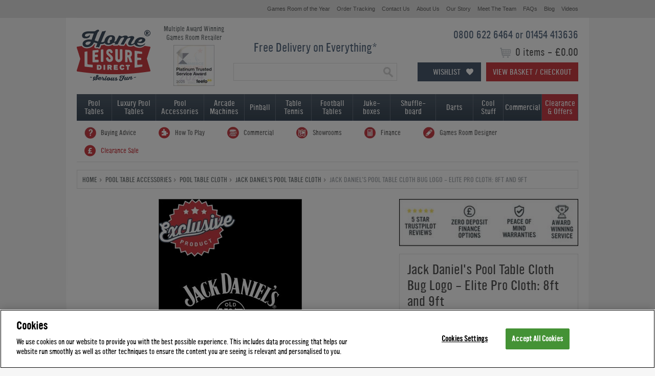

--- FILE ---
content_type: text/html; charset=utf-8
request_url: https://www.homeleisuredirect.com/pool-table-accessories/pool-table-cloth/jack-daniels-pool-table-cloth/jack-daniels-pool-table-cloth-bug-logo-elite-pro.html
body_size: 175395
content:


<!DOCTYPE html>

<html xmlns="http://www.w3.org/1999/xhtml">
<head>
    <script>performance.mark('head start')</script>

    <script src="/Assets/HLD/Scripts/jquery.min.js"></script>

    <script>
        // Utility function to extract query parameters
        function getQueryParams(url) {
            const params = {};
            const queryString = url.split('?')[1];
            if (queryString) {
                const urlParams = new URLSearchParams(queryString);
                for (const [key, value] of urlParams) {
                    params[key] = value;
                }
            }
            return params;
        }
    </script>

    <script>
    (function () {
        let foundFacebookPixel = false; // Flag to stop execution after detecting a Facebook Pixel request
        let observer = null; // Store the MutationObserver instance

        

        // ========== 1. Override XMLHttpRequest ==========
        const originalOpen = XMLHttpRequest.prototype.open;
        const originalSend = XMLHttpRequest.prototype.send;

        XMLHttpRequest.prototype.open = function (method, url) {
            this._url = url;
            this._method = method;

            console.log('Intercepted URL: ', url);

            if (url.includes('facebook.com/tr') || url.includes('.com/g/collect')) {
                console.log('Intercepted XHR:', method, url);
                const queryParams = getQueryParams(url);
                console.log('Query Parameters:', queryParams);
            }

            //console.log("run tracking code")
            //const queryParams = getQueryParams(url);
            //fingertipsTracking(queryParams);

            console.log('apply open');
            console.log('arguments:' + arguments);
            originalOpen.apply(this, arguments);
        };

        console.log('apply send');

        XMLHttpRequest.prototype.send = function (body) {
            originalSend.apply(this, arguments);
        };

        //// ========== 2. Override window.fetch ==========
        const originalFetch = window.fetch;
        window.fetch = async function (...args) {
            const url = args[0];
            if (typeof url === 'string' && (url.includes('facebook.com/tr') || url.includes('.com/g/collect'))) {
                console.log('Intercepted Fetch:', url);
                const queryParams = getQueryParams(url);
                console.log('Query Parameters:', queryParams);
                fingertipsTracking(queryParams);
            }
            return originalFetch.apply(this, args);
        };


        function checkImageUrl(url) {
            if (!foundFacebookPixel && (url.includes('facebook.com/tr') || url.includes('.com/g/collect'))) {
                console.log('✅ Intercepted Facebook Pixel Image:', url);
                console.log('🔍 Query Parameters:', getQueryParams(url));

                const queryParams = getQueryParams(url);

                foundFacebookPixel = true; // Stop further execution

                fingertipsTracking(queryParams);

                // Stop MutationObserver if running
                if (observer) {
                    observer.disconnect();
                    observer = null;
                }
            }
        }

        function monitorImages() {
            if (foundFacebookPixel) return; // Stop if already found

            // Check existing images
            document.querySelectorAll('img').forEach(img => {
                if (img.src) {
                    checkImageUrl(img.src);
                }
            });

            if (foundFacebookPixel) return; // Stop observer if already found

            // Monitor new images added to the DOM
            observer = new MutationObserver(mutations => {
                if (foundFacebookPixel) {
                    observer.disconnect();
                    observer = null;
                    return;
                }

                for (const mutation of mutations) {
                    for (const node of mutation.addedNodes) {
                        if (node.tagName === 'IMG' && node.src) {
                            checkImageUrl(node.src);
                            if (foundFacebookPixel) {
                                observer.disconnect();
                                observer = null;
                                return;
                            }
                        }
                    }
                }
            });

            observer.observe(document.body, { childList: true, subtree: true });
        }
        

        // ========== Use Proxy to Intercept new Image() ==========
        window.Image = new Proxy(window.Image, {
            construct(target, args) {
                const img = new target(...args);

                setTimeout(() => {
                    if (img.src) checkImageUrl(img.src);
                }, 0); // Defer execution to avoid stack overflow

                return img;
            }
        });

        // Start monitoring after DOM is ready
        if (document.readyState === 'loading') {
            document.addEventListener('DOMContentLoaded', monitorImages);
        } else {
            monitorImages();
        }


    })();
    </script>

    <title>
	Jack Daniel's Pool Table Cloth Bug Logo - Elite Pro Cloth: 8ft and 9ft | Free Delivery!
</title>

    
    <script src="https://cdn-ukwest.onetrust.com/scripttemplates/otSDKStub.js"  type="text/javascript" charset="UTF-8" data-domain-script="4caf4a9a-6ecf-4412-bedd-895518a2f47b" async ></script>
    <script type="text/javascript">
        function OptanonWrapper() { }        
    </script>
    

    
    <style>
        @font-face {font-family: 'YWFT Ultramagnetic';src: url('/App_Themes/HLD/Fonts/ywft-ultramagnetic.eot');src: url('/App_Themes/HLD/Fonts/ywft-ultramagnetic.eot?#iefix') format('embedded-opentype'),url('/App_Themes/HLD/Fonts/ywft-ultramagnetic.woff') format('woff'),url('/App_Themes/HLD/Fonts/ywft-ultramagnetic.ttf') format('truetype'),url('/App_Themes/HLD/Fonts/ywft-ultramagnetic.svg#ywftsvg') format('svg');font-weight: normal;font-style: normal;}@font-face {font-family: 'YWFT Ultramagnetic Light';src: url('/App_Themes/HLD/Fonts/ywft-ultramagnetic-light.eot');src: url('/App_Themes/HLD/Fonts/ywft-ultramagnetic-light.eot?#iefix') format('embedded-opentype'),url('/App_Themes/HLD/Fonts/ywft-ultramagnetic-light.ttf') format('truetype'),url('/App_Themes/HLD/Fonts/ywft-ultramagnetic-light.svg#ywftsvg') format('svg');font-weight: normal;font-style: normal;}@font-face {font-family: 'YWFT Ultramagnetic Bold';src: url('/App_Themes/HLD/Fonts/ywft-ultramagnetic-bold.eot');src: url('/App_Themes/HLD/Fonts/ywft-ultramagnetic-bold.eot?#iefix') format('embedded-opentype'),url('/App_Themes/HLD/Fonts/ywft-ultramagnetic-bold.woff') format('woff'),url('/App_Themes/HLD/Fonts/ywft-ultramagnetic-bold.ttf') format('truetype'),url('/App_Themes/HLD/Fonts/ywft-ultramagnetic-bold.svg#ywftsvg') format('svg');font-weight: normal;font-style: normal;}
    </style>
    
    
    <link rel="stylesheet" type="text/css" href="/App_Themes/HLD/StyleSheet.10.1.1.css?v=102" />

    

    
    
    <script type="text/javascript" src="/Assets/HLD/Scripts/jquery.bxslider.min.js?v=0.05" async></script>
    <script type="text/javascript" src="/Assets/HLD/Scripts/fancybox/jquery.fancybox.js" async ></script>
    <script type="text/javascript" src="/Assets/HLD/Scripts/hld-complete.0.1.js?v=0.5" async></script>    




    <script type="text/javascript" src="/Assets/HLD/Scripts/hld-min-0.4.js?v=20260112100804"></script><link rel="canonical" href="https://www.homeleisuredirect.com/pool-table-accessories/pool-table-cloth/jack-daniels-pool-table-cloth/jack-daniels-pool-table-cloth-bug-logo-elite-pro.html" /><meta name="description" content="Official sole supplier for Jack Daniel&#39;s in UK &amp; Europe, only from Home Leisure Direct. Professional fitting service available." /><meta name="keywords" content="jack daniels label logo pool table cloth," /><link rel="icon" type="image/ico" href="/Assets/HLD/Images/favicon.ico" /><meta name='robots' content='noodp' /><meta name="google-site-verification" content="9BRUuJok5CUOc91ihv_at0XR2y7tq4-tx0Cf9fczI9w" />
    <meta property="og:image" content="https://www.homeleisuredirect.com/Assets/HLD/User/40026-jack-daniels-pool-table-cloth-design-2.jpg"/>
    

    <link href="/App_Themes/HLD/jsdelivr/select2.min.css" rel="stylesheet" />
    <script src="/Assets/HLD/Scripts/jsdelivr/select2.min.js"></script>

    <script> 
       

        window.dataLayer = window.dataLayer || [];
        var items;

        if (83.1666666666666 !== "") {
            items = {
                item_id: 'HLDp-9846',
                item_name: 'Jack Daniels Pool Table Cloth Bug Logo - Elite Pro Cloth: 8ft and 9ft',
                discount: '83.1666666666666',
                index: 1,
                item_brand: 'Hainsworth',
                item_category: 'Pool Table Cloth',
                item_size: '',
                item_finish: '',
                price: '265.83',
                quantity: 1,
                item_availability: 'in_stock',
                item_colour: '',
                item_material: '',
                item_weight: ''
            }
        } else {
            items = {
                item_id: 'HLDp-9846',
                item_name: 'Jack Daniels Pool Table Cloth Bug Logo - Elite Pro Cloth: 8ft and 9ft',
                index: 1,
                item_brand: 'Hainsworth',
                item_category: 'Pool Table Cloth',
                item_size: '',
                item_finish: '',
                price: '265.83',
                quantity: 1,
                item_availability: 'in_stock',
                item_colour: '',
                item_material: '',
                item_weight: ''
            }
        }


        dataLayer.push({
            event: 'view_item',
            currency: 'GBP',
            value: '265.83', // Calculated as (price - discount) × quantity = (400.00 - 50.00) × 1
            code_base: 'desktop', // Or 'mobile'
            items: [items]
        });

   
    </script> 

    
    

        <meta property="og:image" content="https://www.homeleisuredirect.com/Assets/HLD/User/27111-new-pool-table.jpg" />
    


    



    <style id="antiClickjack" type="text/css">body{display:none !important;}</style>
    <script type="text/javascript">
        if (self === top) {
            var antiClickjack = document.getElementById("antiClickjack");
            antiClickjack.parentNode.removeChild(antiClickjack);
        } else {
            top.location = self.location;
        }
    </script>
    <!-- Google Tag Manager -->
    <script>(function(w,d,s,l,i){w[l]=w[l]||[];w[l].push({'gtm.start':
    new Date().getTime(),event:'gtm.js'});var f=d.getElementsByTagName(s)[0],
    j=d.createElement(s),dl=l!='dataLayer'?'&l='+l:'';j.async=true;j.src=
    'https://www.googletagmanager.com/gtm.js?id='+i+dl;f.parentNode.insertBefore(j,f);
    })(window,document,'script','dataLayer','GTM-PDZ6MBQ');

    </script>
    <!-- End Google Tag Manager -->

    
    <script type="application/ld+json">
        {
          "@context": "https://schema.org",
          "@type": "Organization",
          "url": "https://www.homeleisuredirect.com",
          "logo": "https://www.homeleisuredirect.com/Assets/HLD/Images/logo-trans.gif",
        "contactPoint" : [
            { "@type" : "ContactPoint",
              "telephone" : "+44 0800 622 6464",
              "contactType" : "customer service",
              "contactOption" : "TollFree"
            } , { "@type" : "ContactPoint",
              "telephone" : "+44 01454 413636",
              "contactType" : "customer service"
            } ],
        "sameAs" : [ "https://www.facebook.com/HomeLeisureDirect",
            "https://twitter.com/HomeLeisure",
            "https://www.instagram.com/homeleisuredirect/",
            "https://www.pinterest.com/homeleisure/",
            "https://www.youtube.com/homeleisuredirectuk"]
        }
    </script>

    
    <meta name="msvalidate.01" content="2F9E6C3A5A781835ACEE2B111951ADDC" />
    

    
    <script type="text/javascript">
    var $mcGoal = {'settings':{'uuid':'db400ddf944639cd66b144e62','dc':'us14'}};
    (function() {
     var sp = document.createElement('script'); sp.type = 'text/javascript'; sp.async = true; sp.defer = true;
    sp.src = ('https:' == document.location.protocol ? 'https://s3.amazonaws.com/downloads.mailchimp.com' : 'http://downloads.mailchimp.com') + '/js/goal.min.js';
    var s = document.getElementsByTagName('script')[0]; s.parentNode.insertBefore(sp, s);
    })(); 
    </script>
    

     
    
    
    

    <!-- Begin TVSquared Tracking Code -->
    
    <!-- End TVSquared Tracking Code -->


    <script>
        performance.mark('head end')
        performance.measure('head_time', 'head start', 'head end')
    </script>

    

</head>
<body class="">
    
    <script>performance.mark('body start')</script>
    <!-- Google Tag Manager (noscript) -->
    <noscript><iframe src="https://www.googletagmanager.com/ns.html?id= GTM-PDZ6MBQ "
    height="0" width="0" style="display:none;visibility:hidden"></iframe></noscript>
    <!-- End Google Tag Manager (noscript) -->

    <!--  Clickcease.com tracking-->
    
    <!--  Clickcease.com tracking-->
        
    <div id="wishlist-overlay"></div>
    <div class="wishlist-login-panel" style="display: none;">
        <a href="#" class="close-wishlist-login-panel">
            <img src="/App_Themes/HLD/fancy-btn-close.png" />
        </a>
        <div class="half login" style="display:none;">

        </div>
        <div class="half">
            <div class="wishlist-create-holder active-left">
                <form>
                    <div class="tabs">
                        <ul>
                            <li class="active">Login</li>
                            <li>Register</li>
                        </ul>
                    </div>
                    <div class="tab-one login">
                        <div class="wishlist-login-holder">
                            
                            <div class="input-holder email">
                                <label>Email Address</label>
                                <input type="email" />
                            </div>
                            <div class="input-holder password">
                                <label>Password</label>
                                <input type="password" />
                            </div>
                            <a href="#" class="btn sign-in-btn">Sign In</a>
                            <a href="#" class="wishlist-forgot-password">Forgot Password?</a>
                        </div>
                        <div class="wishlist-reset-password-holder" style="display: none">
                            <span class="title">Reset Password</span>
                            <div class="input-holder email">
                                <label>Email Address</label>
                                <input type="email" class="reset-password-email" />
                            </div>
                            <a href="#" class="btn reset-password-btn">Reset</a>
                            <a href="#" class="wishlist-cancel">Cancel</a>
                        </div>
                        <div class="wishlist-password-reset" style="display: none">
                            <span class="title">Reset Password</span>
                            <div class="input-holder password">
                                <label>New Password</label>
                                <input type="password" />
                            </div>
                            <div class="input-holder repeat-password">
                                <label>Confirm Password</label>
                                <input type="password" />
                                <span class="wishlist-password-requirments">Password must be at least 6 characters long with 1 special character</span>
                            </div>
                            <a href="#" class="btn new-password-btn">Save</a>
                        </div>
                    </div>
                    <div class="tab-two create" style="display:none;">
                        <span class="title">Create Wishlist</span>
                        <span class="sub-title">Save, compare and share your favourite items.</span>
                        <div class="input-holder name">
                            <label>Name</label>
                            <input class="required" type="text" />
                        </div>
                        <div class="input-holder email">
                            <label>Email Address</label>
                            <input class="required" type="email" />
                        </div>
                        <div class="input-holder phone">
                            <label>Telephone</label>
                            <input type="text" />
                        </div>
                        <div class="input-holder password">
                            <label>Password</label>
                            <input class="required" type="password" />
                            <span class="wishlist-password-requirments">Password must be at least 6 characters long with 1 special character</span>
                        </div>
                        <div class="input-holder wishlist-terms">
                            <input type="checkbox" checked="checked" />
                            <span>We would love to update you with exclusive offers, new products and inspiration for having serious fun - and we'll always treat your data with the respect it deserves. If you would prefer not to receive all things Home Leisure Direct, please untick here.</span>
                        </div>
                        <a href="#" class="btn">Register</a>
                    </div>
                </form>
            </div>
        </div>
    </div>
    <div id="wishlist-to-basket-overlay"></div>
    <div class="wishlist-options-panel" style="display: none;">
        <span class="wishlist-options-panel-title">Select Your Options</span>
        <a href="#" class="close-wishlist-to-basket-panel">
            <img src="/App_Themes/HLD/fancy-btn-close.png" />
        </a>
        <div id="wishlist-options"></div>
    </div>

    
    

    <form method="post" action="/pool-table-accessories/pool-table-cloth/jack-daniels-pool-table-cloth/jack-daniels-pool-table-cloth-bug-logo-elite-pro.html" id="ctl01">
<div class="aspNetHidden">

</div>

<script type="text/javascript">
//<![CDATA[
var theForm = document.forms['ctl01'];
if (!theForm) {
    theForm = document.ctl01;
}
function __doPostBack(eventTarget, eventArgument) {
    if (!theForm.onsubmit || (theForm.onsubmit() != false)) {
        theForm.__EVENTTARGET.value = eventTarget;
        theForm.__EVENTARGUMENT.value = eventArgument;
        theForm.submit();
    }
}
//]]>
</script>


<script src="/WebResource.axd?d=pynGkmcFUV13He1Qd6_TZHQmLbDpDaH2Rqyk5Td97N_RluYend0_pFw7_mbZ4ivQweaB1d2kDXuJCbFi6azsUw2&amp;t=638901572248157332" type="text/javascript"></script>

        <span class="hidCaptchaToken"><input type="hidden" name="ctl00$hidCaptchaToken" id="hidCaptchaToken" /></span>
        <span class="wishlist-id"><input type="hidden" name="ctl00$hidWishlistID" id="hidWishlistID" /></span>
        <span class="wishlist-hash"><input type="hidden" name="ctl00$hidWishlistCustomerHash" id="hidWishlistCustomerHash" /></span>
        <div id="load" style="display:none">
        <span class="wishlist-pass"><input type="hidden" name="ctl00$hidWishlistPassword" id="hidWishlistPassword" value="False" /></span>
        

        
        
            
        <div class="background ">
            
            <div id="container">
                <div id="share">

                </div>

                

                
                
                <div id="topbar" class="cf smalltext">
                    
                    
                    
                    <ul>   
                        <li><a href="/company/games-room-of-the-year.html" title=""><span>Games Room of the Year</span></a></li>                     
                        <li><a href="/help/order-tracking.aspx" title=""><span>Order Tracking</span></a></li>
                        <li><a href="/company/contact-us.aspx" title=""><span>Contact Us</span></a></li>
                        <li><a href="/company/" title=""><span>About Us</span></a></li>
                        <li><a href="/company/our-story.html" title=""><span>Our Story</span></a></li>
                        <li><a href="/company/meet-the-team.html" title=""><span>Meet The Team</span></a></li>
                        <li><a href="/help/" title=""><span>FAQs</span></a></li>
                        <li><a href="/blog/" title=""><span>Blog</span></a></li>                        
                        <li><a href="/tv/" title=""><span>Videos</span></a></li>
                    </ul>
                </div>
                <div id="header" class="cf">
                    
                    <div class="logo">
                        <a href="/" title="Home Leisure Direct">
                            <img src="/Assets/HLD/Images/logo-trans.gif" alt="Home Leisure Direct" />
                        </a>
                    </div>
                    
                    <div class="top-badge">
                        <span>Multiple Award Winning<br />Games Room Retailer</span>
                        <div class="awards">
                            <ul>
                            
                                
                                <li class="show"><a href="/company/awards.html" class="feefo-2025" title="Feefo Platinum Trusted Service Award 2025"></a></li>
                                <li><a href="/company/awards.html" class="direct-commerce-awards-2024" title="Direct Commerce Awards: Best Hobbies, Pastimes & In-House Entertainment Brand 2024"></a></li>
                                <li><a href="/company/awards.html" class="feefo-2024" title="Feefo Platinum Trusted Service Award 2024"></a></li>
                                <li><a href="/company/awards.html" class="feefo-2023" title="Feefo Platinum Trusted Service Award 2023"></a></li>
                                <li><a href="/company/awards.html" class="direct-commerce-awards-2023" title="Direct Commerce Awards: Best Hobbies, Pastimes & In-House Entertainment Brand 2023"></a></li>
                                <li><a href="/company/awards.html" class="feefo-2022" title="Feefo Platinum Trusted Service Award 2022"></a></li>
                                <li><a href="/company/awards.html" class="direct-commerce-awards-2022" title="Direct Commerce Awards: Best Hobbies, Pastimes & In-House Entertainment Brand 2022"></a></li>
                            </ul>
                        </div>                         
                    </div>
                    <div class="right">
                        <p class="phone">0800 622 6464 or 01454 413636</p>
                        <p class="totals"><span>
                            0 items
                            -
                            £0.00</span></p>
                        <a href="#" class="wishlist-btn">Wishlist</a>
                        <a href="/Basket.aspx" class="viewbasket button" title="View Basket / Checkout">View Basket / Checkout</a>
                    </div>
                    <div class="middle">
                        
                        <p class="freedelivery"><a href="/company/delivery-policy.html" title="View our delivery policy">Free Delivery on Everything*</a></p>
                        <div id="pnlSearch" class="search" onkeypress="javascript:return WebForm_FireDefaultButton(event, &#39;btnSearch&#39;)">
	

                            <input name="ctl00$txtSearch" type="text" id="txtSearch" class="searchbox" autocomplete="off" onclick="this.value=&#39;&#39;; this.style.color=&#39;#5A6D83&#39;;" />
                            
                            <input type="image" name="ctl00$btnSearch" id="btnSearch" class="search-button" src="/Assets/HLD/Images/btn.search.png" align="top" style="height:33px;width:33px;" />
                        
</div>
                    </div>
                </div>
                <div id="navigation" class="cf">
                    <ul class="top">
                        <li id="liPool" class="pooltables">
                            <a href="/pool_tables/" title="">Pool<br />
                                Tables</a>
                            <span class="root pool">

        <ul>
    
        
        <li id="ctrlHeaderPoolTables_rptTopLevel_liUrl_0">
            <a id="ctrlHeaderPoolTables_rptTopLevel_lnkUrl_0" href="https://www.homeleisuredirect.com/pool_tables/"><span class="toplevel">By Availability</span></a>
            
                    <ul>
                
                    <li id="ctrlHeaderPoolTables_rptTopLevel_rptDropDown_0_liUrl_0" class="off">
                        <a id="ctrlHeaderPoolTables_rptTopLevel_rptDropDown_0_lnkUrl_0" href="https://www.homeleisuredirect.com/pool_tables/pool-tables-in-stock/"><span>Pool Tables in Stock</span></a>
                    </li>
                
                    </ul>
                
        </li>
    
        
        <li id="ctrlHeaderPoolTables_rptTopLevel_liUrl_1">
            <a id="ctrlHeaderPoolTables_rptTopLevel_lnkUrl_1" href="https://www.homeleisuredirect.com/pool_tables/"><span class="toplevel">By Game</span></a>
            
                    <ul>
                
                    <li id="ctrlHeaderPoolTables_rptTopLevel_rptDropDown_1_liUrl_0" class="off">
                        <a id="ctrlHeaderPoolTables_rptTopLevel_rptDropDown_1_lnkUrl_0" href="https://www.homeleisuredirect.com/pool_tables/english_pool_tables/"><span>English Pool Tables</span></a>
                    </li>
                
                    <li id="ctrlHeaderPoolTables_rptTopLevel_rptDropDown_1_liUrl_1" class="off">
                        <a id="ctrlHeaderPoolTables_rptTopLevel_rptDropDown_1_lnkUrl_1" href="https://www.homeleisuredirect.com/pool_tables/american_pool_tables/"><span>American Pool Tables</span></a>
                    </li>
                
                    <li id="ctrlHeaderPoolTables_rptTopLevel_rptDropDown_1_liUrl_2" class="off">
                        <a id="ctrlHeaderPoolTables_rptTopLevel_rptDropDown_1_lnkUrl_2" href="/snooker_tables/"><span>Snooker Tables</span></a>
                    </li>
                
                    </ul>
                
        </li>
    
        
        <li id="ctrlHeaderPoolTables_rptTopLevel_liUrl_2">
            <a id="ctrlHeaderPoolTables_rptTopLevel_lnkUrl_2" href="https://www.homeleisuredirect.com/pool_tables/"><span class="toplevel">By Type</span></a>
            
                    <ul>
                
                    <li id="ctrlHeaderPoolTables_rptTopLevel_rptDropDown_2_liUrl_0" class="off">
                        <a id="ctrlHeaderPoolTables_rptTopLevel_rptDropDown_2_lnkUrl_0" href="https://www.homeleisuredirect.com/pool_tables/all-pool-tables/"><span>All Pool Tables</span></a>
                    </li>
                
                    <li id="ctrlHeaderPoolTables_rptTopLevel_rptDropDown_2_liUrl_1" class="off">
                        <a id="ctrlHeaderPoolTables_rptTopLevel_rptDropDown_2_lnkUrl_1" href="https://www.homeleisuredirect.com/pool_tables/pool_dining_tables/"><span>Pool Dining Tables</span></a>
                    </li>
                
                    <li id="ctrlHeaderPoolTables_rptTopLevel_rptDropDown_2_liUrl_2" class="off">
                        <a id="ctrlHeaderPoolTables_rptTopLevel_rptDropDown_2_lnkUrl_2" href="https://www.homeleisuredirect.com/pool_tables/deep-body-pool-tables/"><span>Deep Body Pool Tables</span></a>
                    </li>
                
                    <li id="ctrlHeaderPoolTables_rptTopLevel_rptDropDown_2_liUrl_3" class="off">
                        <a id="ctrlHeaderPoolTables_rptTopLevel_rptDropDown_2_lnkUrl_3" href="https://www.homeleisuredirect.com/pool_tables/wood-mdf-pool-tables/"><span>Wood Bed Pool Tables</span></a>
                    </li>
                
                    <li id="ctrlHeaderPoolTables_rptTopLevel_rptDropDown_2_liUrl_4" class="off">
                        <a id="ctrlHeaderPoolTables_rptTopLevel_rptDropDown_2_lnkUrl_4" href="https://www.homeleisuredirect.com/pool_tables/slate_bed_pool_tables/"><span>Slate Bed Pool Tables</span></a>
                    </li>
                
                    <li id="ctrlHeaderPoolTables_rptTopLevel_rptDropDown_2_liUrl_5" class="off">
                        <a id="ctrlHeaderPoolTables_rptTopLevel_rptDropDown_2_lnkUrl_5" href="https://www.homeleisuredirect.com/pool_tables/outdoor_pool_tables/"><span>Outdoor Pool Tables</span></a>
                    </li>
                
                    <li id="ctrlHeaderPoolTables_rptTopLevel_rptDropDown_2_liUrl_6" class="off">
                        <a id="ctrlHeaderPoolTables_rptTopLevel_rptDropDown_2_lnkUrl_6" href="https://www.homeleisuredirect.com/pool_tables/car-pool-tables/"><span>Car Pool Tables</span></a>
                    </li>
                
                    <li id="ctrlHeaderPoolTables_rptTopLevel_rptDropDown_2_liUrl_7" class="off">
                        <a id="ctrlHeaderPoolTables_rptTopLevel_rptDropDown_2_lnkUrl_7" href="https://www.homeleisuredirect.com/pool_tables/interest-free-pool-tables/"><span>Interest Free Pool Tables</span></a>
                    </li>
                
                    </ul>
                
        </li>
    
        </ul><ul>
        <li id="ctrlHeaderPoolTables_rptTopLevel_liUrl_3" class="off">
            <a id="ctrlHeaderPoolTables_rptTopLevel_lnkUrl_3" class="new-column" href="https://www.homeleisuredirect.com/pool_tables/manufacturers/"><span class="toplevel">Popular Brands</span></a>
            
                    <ul>
                
                    <li id="ctrlHeaderPoolTables_rptTopLevel_rptDropDown_3_liUrl_0" class="off">
                        <a id="ctrlHeaderPoolTables_rptTopLevel_rptDropDown_3_lnkUrl_0" href="/pool_tables/signature-pool-tables/"><span>Signature</span></a>
                    </li>
                
                    <li id="ctrlHeaderPoolTables_rptTopLevel_rptDropDown_3_liUrl_1" class="off">
                        <a id="ctrlHeaderPoolTables_rptTopLevel_rptDropDown_3_lnkUrl_1" href="https://www.homeleisuredirect.com/pool_tables/supreme_pool_tables/"><span>Supreme</span></a>
                    </li>
                
                    <li id="ctrlHeaderPoolTables_rptTopLevel_rptDropDown_3_liUrl_2" class="off">
                        <a id="ctrlHeaderPoolTables_rptTopLevel_rptDropDown_3_lnkUrl_2" href="https://www.homeleisuredirect.com/pool_tables/rasson-pool-tables/"><span>Rasson</span></a>
                    </li>
                
                    <li id="ctrlHeaderPoolTables_rptTopLevel_rptDropDown_3_liUrl_3" class="off">
                        <a id="ctrlHeaderPoolTables_rptTopLevel_rptDropDown_3_lnkUrl_3" href="https://www.homeleisuredirect.com/pool_tables/billards_montfort_pool_tables/"><span>Billiards Montfort</span></a>
                    </li>
                
                    <li id="ctrlHeaderPoolTables_rptTopLevel_rptDropDown_3_liUrl_4" class="off">
                        <a id="ctrlHeaderPoolTables_rptTopLevel_rptDropDown_3_lnkUrl_4" href="https://www.homeleisuredirect.com/pool_tables/aramith-fusion-pool-tables/"><span>Aramith Fusion</span></a>
                    </li>
                
                    <li id="ctrlHeaderPoolTables_rptTopLevel_rptDropDown_3_liUrl_5" class="off">
                        <a id="ctrlHeaderPoolTables_rptTopLevel_rptDropDown_3_lnkUrl_5" href="https://www.homeleisuredirect.com/pool_tables/buffalo_pool_tables/"><span>Buffalo</span></a>
                    </li>
                
                    <li id="ctrlHeaderPoolTables_rptTopLevel_rptDropDown_3_liUrl_6" class="off">
                        <a id="ctrlHeaderPoolTables_rptTopLevel_rptDropDown_3_lnkUrl_6" href="https://www.homeleisuredirect.com/pool_tables/manufacturers/designer-billiards/"><span>Designer Billiards</span></a>
                    </li>
                
                    <li id="ctrlHeaderPoolTables_rptTopLevel_rptDropDown_3_liUrl_7" class="off">
                        <a id="ctrlHeaderPoolTables_rptTopLevel_rptDropDown_3_lnkUrl_7" href="https://www.homeleisuredirect.com/pool_tables/diamond-pool-tables/"><span>Diamond</span></a>
                    </li>
                
                    <li id="ctrlHeaderPoolTables_rptTopLevel_rptDropDown_3_liUrl_8" class="off">
                        <a id="ctrlHeaderPoolTables_rptTopLevel_rptDropDown_3_lnkUrl_8" href="https://www.homeleisuredirect.com/pool_tables/dpt_pool_tables/"><span>DPT</span></a>
                    </li>
                
                    <li id="ctrlHeaderPoolTables_rptTopLevel_rptDropDown_3_liUrl_9" class="off">
                        <a id="ctrlHeaderPoolTables_rptTopLevel_rptDropDown_3_lnkUrl_9" href="https://www.homeleisuredirect.com/pool_tables/sam_pool_tables/"><span>Sam</span></a>
                    </li>
                
                    <li id="ctrlHeaderPoolTables_rptTopLevel_rptDropDown_3_liUrl_10" class="off">
                        <a id="ctrlHeaderPoolTables_rptTopLevel_rptDropDown_3_lnkUrl_10" href="https://www.homeleisuredirect.com/pool_tables/jack-daniels-pool-tables/"><span>Jack Daniel's</span></a>
                    </li>
                
                    <li id="ctrlHeaderPoolTables_rptTopLevel_rptDropDown_3_liUrl_11" class="off">
                        <a id="ctrlHeaderPoolTables_rptTopLevel_rptDropDown_3_lnkUrl_11" href="https://www.homeleisuredirect.com/pool_tables/manufacturers/"><span>View All Brands</span></a>
                    </li>
                
                    </ul>
                
        </li>
    
        </ul><ul>
        <li id="ctrlHeaderPoolTables_rptTopLevel_liUrl_4" class="on">
            <a id="ctrlHeaderPoolTables_rptTopLevel_lnkUrl_4" class="new-column" href="https://www.homeleisuredirect.com/pool_tables/"><span class="toplevel">By Size</span></a>
            
                    <ul>
                
                    <li id="ctrlHeaderPoolTables_rptTopLevel_rptDropDown_4_liUrl_0" class="off">
                        <a id="ctrlHeaderPoolTables_rptTopLevel_rptDropDown_4_lnkUrl_0" href="https://www.homeleisuredirect.com/pool_tables/6-ft-pool-tables/"><span>6ft Pool Tables</span></a>
                    </li>
                
                    <li id="ctrlHeaderPoolTables_rptTopLevel_rptDropDown_4_liUrl_1" class="off">
                        <a id="ctrlHeaderPoolTables_rptTopLevel_rptDropDown_4_lnkUrl_1" href="https://www.homeleisuredirect.com/pool_tables/7-ft-pool-tables/"><span>7ft Pool Tables</span></a>
                    </li>
                
                    <li id="ctrlHeaderPoolTables_rptTopLevel_rptDropDown_4_liUrl_2" class="off">
                        <a id="ctrlHeaderPoolTables_rptTopLevel_rptDropDown_4_lnkUrl_2" href="https://www.homeleisuredirect.com/pool_tables/8-ft-pool-tables/"><span>8ft Pool Tables</span></a>
                    </li>
                
                    <li id="ctrlHeaderPoolTables_rptTopLevel_rptDropDown_4_liUrl_3" class="off">
                        <a id="ctrlHeaderPoolTables_rptTopLevel_rptDropDown_4_lnkUrl_3" href="https://www.homeleisuredirect.com/pool_tables/9-ft-pool-tables/"><span>9ft Pool Tables</span></a>
                    </li>
                
                    <li id="ctrlHeaderPoolTables_rptTopLevel_rptDropDown_4_liUrl_4" class="off">
                        <a id="ctrlHeaderPoolTables_rptTopLevel_rptDropDown_4_lnkUrl_4" href="https://www.homeleisuredirect.com/pool_tables/10-ft-pool-tables/"><span>10ft Pool Tables</span></a>
                    </li>
                
                    <li id="ctrlHeaderPoolTables_rptTopLevel_rptDropDown_4_liUrl_5" class="off">
                        <a id="ctrlHeaderPoolTables_rptTopLevel_rptDropDown_4_lnkUrl_5" href="https://www.homeleisuredirect.com/pool_tables/12-ft-pool-tables/"><span>12ft Pool Tables</span></a>
                    </li>
                
                    </ul>
                
        </li>
    
        
        <li id="ctrlHeaderPoolTables_rptTopLevel_liUrl_5" class="off">
            <a id="ctrlHeaderPoolTables_rptTopLevel_lnkUrl_5" href="https://www.homeleisuredirect.com/pool-table-accessories/"><span class="toplevel">Pool Table Accessories</span></a>
            
                    <ul>
                
                    <li id="ctrlHeaderPoolTables_rptTopLevel_rptDropDown_5_liUrl_0" class="off">
                        <a id="ctrlHeaderPoolTables_rptTopLevel_rptDropDown_5_lnkUrl_0" href="https://www.homeleisuredirect.com/pool_tables/furniture/pool-table-benches/"><span>Pool Table Benches</span></a>
                    </li>
                
                    <li id="ctrlHeaderPoolTables_rptTopLevel_rptDropDown_5_liUrl_1" class="off">
                        <a id="ctrlHeaderPoolTables_rptTopLevel_rptDropDown_5_lnkUrl_1" href="https://www.homeleisuredirect.com/table-tennis-tables/table-tennis-tops/"><span>Table Tennis Tops</span></a>
                    </li>
                
                    <li id="ctrlHeaderPoolTables_rptTopLevel_rptDropDown_5_liUrl_2" class="off">
                        <a id="ctrlHeaderPoolTables_rptTopLevel_rptDropDown_5_lnkUrl_2" href="https://www.homeleisuredirect.com/pool_tables/pool-coaching/"><span>Pool Coaching</span></a>
                    </li>
                
                    </ul>
                
        </li>
    
        
        <li id="ctrlHeaderPoolTables_rptTopLevel_liUrl_6" class="off">
            <a id="ctrlHeaderPoolTables_rptTopLevel_lnkUrl_6" href="https://www.homeleisuredirect.com/commercial-games-room-products/"><span class="toplevel">Commercial</span></a>
            
                    <ul>
                
                    <li id="ctrlHeaderPoolTables_rptTopLevel_rptDropDown_6_liUrl_0" class="off">
                        <a id="ctrlHeaderPoolTables_rptTopLevel_rptDropDown_6_lnkUrl_0" href="https://www.homeleisuredirect.com/commercial-games-room-products/contactless-payment-pool-tables/"><span>Contactless Pool Tables</span></a>
                    </li>
                
                    </ul>
                
        </li>
    
        </ul><ul>
        <li id="ctrlHeaderPoolTables_rptTopLevel_liUrl_7" class="off">
            <a id="ctrlHeaderPoolTables_rptTopLevel_lnkUrl_7" class="brands new-column" href="https://www.homeleisuredirect.com/pool-table-accessories/pool-table-cloth/"><span class="toplevel">Brands</span></a>
            
                    <ul>
                
                    <li id="ctrlHeaderPoolTables_rptTopLevel_rptDropDown_7_liUrl_0" class="off">
                        <a id="ctrlHeaderPoolTables_rptTopLevel_rptDropDown_7_lnkUrl_0" class="brand jack" href="https://www.homeleisuredirect.com/jack-daniels-games-room-range/"><span>Jack Daniel's Games Room Range</span></a>
                    </li>
                
                    </ul>
                
        </li>
    
        </ul>
    
</span>

                            
                        </li>
                        <li id="liLuxuryPool" class="luxurypooltables">
                            <a href="/pool_tables/luxury_pool_tables/" title="">Luxury Pool<br />
                                Tables</a>
                            <span class="root pool">

        <ul>
    
        
        <li id="ctrlHeaderLuxuryPoolTables_rptTopLevel_liUrl_0">
            <a id="ctrlHeaderLuxuryPoolTables_rptTopLevel_lnkUrl_0" href="https://www.homeleisuredirect.com/pool_tables/luxury_pool_tables/"><span class="toplevel">By Availability</span></a>
            
                    <ul>
                
                    <li id="ctrlHeaderLuxuryPoolTables_rptTopLevel_rptDropDown_0_liUrl_0" class="off">
                        <a id="ctrlHeaderLuxuryPoolTables_rptTopLevel_rptDropDown_0_lnkUrl_0" href="https://www.homeleisuredirect.com/pool_tables/pool-tables-in-stock/"><span>Pool Tables in Stock</span></a>
                    </li>
                
                    </ul>
                
        </li>
    
        
        <li id="ctrlHeaderLuxuryPoolTables_rptTopLevel_liUrl_1" class="on">
            <a id="ctrlHeaderLuxuryPoolTables_rptTopLevel_lnkUrl_1" href="https://www.homeleisuredirect.com/pool_tables/luxury_pool_tables/"><span class="toplevel">By Type</span></a>
            
                    <ul>
                
                    <li id="ctrlHeaderLuxuryPoolTables_rptTopLevel_rptDropDown_1_liUrl_0" class="off">
                        <a id="ctrlHeaderLuxuryPoolTables_rptTopLevel_rptDropDown_1_lnkUrl_0" href="https://www.homeleisuredirect.com/pool_tables/luxury_pool_tables/all-luxury-pool-tables/"><span>All Luxury Pool Tables</span></a>
                    </li>
                
                    <li id="ctrlHeaderLuxuryPoolTables_rptTopLevel_rptDropDown_1_liUrl_1" class="off">
                        <a id="ctrlHeaderLuxuryPoolTables_rptTopLevel_rptDropDown_1_lnkUrl_1" href="https://www.homeleisuredirect.com/pool_tables/luxury_pool_tables/best-selling-luxury-pool-tables/"><span>Best Selling Luxury Pool Tables</span></a>
                    </li>
                
                    <li id="ctrlHeaderLuxuryPoolTables_rptTopLevel_rptDropDown_1_liUrl_2" class="off">
                        <a id="ctrlHeaderLuxuryPoolTables_rptTopLevel_rptDropDown_1_lnkUrl_2" href="https://www.homeleisuredirect.com/pool_tables/luxury_pool_tables/traditional-pool-dining-tables/"><span>Traditional Pool Dining Tables</span></a>
                    </li>
                
                    <li id="ctrlHeaderLuxuryPoolTables_rptTopLevel_rptDropDown_1_liUrl_3" class="off">
                        <a id="ctrlHeaderLuxuryPoolTables_rptTopLevel_rptDropDown_1_lnkUrl_3" href="https://www.homeleisuredirect.com/pool_tables/outdoor_pool_tables/"><span>Outdoor Pool Tables</span></a>
                    </li>
                
                    <li id="ctrlHeaderLuxuryPoolTables_rptTopLevel_rptDropDown_1_liUrl_4" class="off">
                        <a id="ctrlHeaderLuxuryPoolTables_rptTopLevel_rptDropDown_1_lnkUrl_4" href="https://www.homeleisuredirect.com/pool_tables/car-pool-tables/"><span>Car Pool Tables</span></a>
                    </li>
                
                    <li id="ctrlHeaderLuxuryPoolTables_rptTopLevel_rptDropDown_1_liUrl_5" class="off">
                        <a id="ctrlHeaderLuxuryPoolTables_rptTopLevel_rptDropDown_1_lnkUrl_5" href="https://www.homeleisuredirect.com/pool_tables/luxury_pool_tables/contemporary-pool-tables/"><span>Contemporary Pool Tables</span></a>
                    </li>
                
                    </ul>
                
        </li>
    
        </ul><ul>
        <li id="ctrlHeaderLuxuryPoolTables_rptTopLevel_liUrl_2" class="off">
            <a id="ctrlHeaderLuxuryPoolTables_rptTopLevel_lnkUrl_2" class="new-column" href="https://www.homeleisuredirect.com/pool_tables/manufacturers/"><span class="toplevel">Popular Brands</span></a>
            
                    <ul>
                
                    <li id="ctrlHeaderLuxuryPoolTables_rptTopLevel_rptDropDown_2_liUrl_0" class="off">
                        <a id="ctrlHeaderLuxuryPoolTables_rptTopLevel_rptDropDown_2_lnkUrl_0" href="https://www.homeleisuredirect.com/pool_tables/luxury_pool_tables/signature-luxury-pool-tables/"><span>Signature Luxury</span></a>
                    </li>
                
                    <li id="ctrlHeaderLuxuryPoolTables_rptTopLevel_rptDropDown_2_liUrl_1" class="off">
                        <a id="ctrlHeaderLuxuryPoolTables_rptTopLevel_rptDropDown_2_lnkUrl_1" href="https://www.homeleisuredirect.com/pool_tables/aramith-fusion-pool-tables/"><span>Aramith Fusion</span></a>
                    </li>
                
                    <li id="ctrlHeaderLuxuryPoolTables_rptTopLevel_rptDropDown_2_liUrl_2" class="off">
                        <a id="ctrlHeaderLuxuryPoolTables_rptTopLevel_rptDropDown_2_lnkUrl_2" href="https://www.homeleisuredirect.com/pool_tables/billards_montfort_pool_tables/"><span>Billards Montfort</span></a>
                    </li>
                
                    <li id="ctrlHeaderLuxuryPoolTables_rptTopLevel_rptDropDown_2_liUrl_3" class="off">
                        <a id="ctrlHeaderLuxuryPoolTables_rptTopLevel_rptDropDown_2_lnkUrl_3" href="https://www.homeleisuredirect.com/pool_tables/billards_toulet_pool_tables/"><span>Billards Toulet</span></a>
                    </li>
                
                    <li id="ctrlHeaderLuxuryPoolTables_rptTopLevel_rptDropDown_2_liUrl_4" class="off">
                        <a id="ctrlHeaderLuxuryPoolTables_rptTopLevel_rptDropDown_2_lnkUrl_4" href="https://www.homeleisuredirect.com/pool_tables/bilhares_carrinho_pool_tables/"><span>Bilhares Carrinho</span></a>
                    </li>
                
                    <li id="ctrlHeaderLuxuryPoolTables_rptTopLevel_rptDropDown_2_liUrl_5" class="off">
                        <a id="ctrlHeaderLuxuryPoolTables_rptTopLevel_rptDropDown_2_lnkUrl_5" href="https://www.homeleisuredirect.com/pool_tables/bilhares_xavigil_pool_tables/"><span>Bilhares Xavigil</span></a>
                    </li>
                
                    <li id="ctrlHeaderLuxuryPoolTables_rptTopLevel_rptDropDown_2_liUrl_6" class="off">
                        <a id="ctrlHeaderLuxuryPoolTables_rptTopLevel_rptDropDown_2_lnkUrl_6" href="https://www.homeleisuredirect.com/pool_tables/manufacturers/designer-billiards/"><span>Designer Billiards</span></a>
                    </li>
                
                    <li id="ctrlHeaderLuxuryPoolTables_rptTopLevel_rptDropDown_2_liUrl_7" class="off">
                        <a id="ctrlHeaderLuxuryPoolTables_rptTopLevel_rptDropDown_2_lnkUrl_7" href="https://www.homeleisuredirect.com/pool_tables/diamond-pool-tables/"><span>Diamond</span></a>
                    </li>
                
                    <li id="ctrlHeaderLuxuryPoolTables_rptTopLevel_rptDropDown_2_liUrl_8" class="off">
                        <a id="ctrlHeaderLuxuryPoolTables_rptTopLevel_rptDropDown_2_lnkUrl_8" href="https://www.homeleisuredirect.com/pool_tables/rasson-pool-tables/"><span>Rasson</span></a>
                    </li>
                
                    <li id="ctrlHeaderLuxuryPoolTables_rptTopLevel_rptDropDown_2_liUrl_9" class="off">
                        <a id="ctrlHeaderLuxuryPoolTables_rptTopLevel_rptDropDown_2_lnkUrl_9" href="https://www.homeleisuredirect.com/pool_tables/luxury_pool_tables/RS-Barcelona/"><span>RS Barcelona</span></a>
                    </li>
                
                    <li id="ctrlHeaderLuxuryPoolTables_rptTopLevel_rptDropDown_2_liUrl_10" class="off">
                        <a id="ctrlHeaderLuxuryPoolTables_rptTopLevel_rptDropDown_2_lnkUrl_10" href="https://www.homeleisuredirect.com/pool_tables/sam_pool_tables/"><span>Sam</span></a>
                    </li>
                
                    </ul>
                
        </li>
    
        </ul><ul>
        <li id="ctrlHeaderLuxuryPoolTables_rptTopLevel_liUrl_3" class="off">
            <a id="ctrlHeaderLuxuryPoolTables_rptTopLevel_lnkUrl_3" class="new-column" href="https://www.homeleisuredirect.com/pool_tables/pool_snooker_delivery_cloth_services/"><span class="toplevel">Other Services</span></a>
            
                    <ul>
                
                    <li id="ctrlHeaderLuxuryPoolTables_rptTopLevel_rptDropDown_3_liUrl_0" class="off">
                        <a id="ctrlHeaderLuxuryPoolTables_rptTopLevel_rptDropDown_3_lnkUrl_0" href="https://www.homeleisuredirect.com/pool-table-accessories/"><span>Pool Table Accessories</span></a>
                    </li>
                
                    <li id="ctrlHeaderLuxuryPoolTables_rptTopLevel_rptDropDown_3_liUrl_1" class="off">
                        <a id="ctrlHeaderLuxuryPoolTables_rptTopLevel_rptDropDown_3_lnkUrl_1" href="https://www.homeleisuredirect.com/pool_tables/furniture/pool-table-benches/"><span>Pool Table Benches</span></a>
                    </li>
                
                    <li id="ctrlHeaderLuxuryPoolTables_rptTopLevel_rptDropDown_3_liUrl_2" class="off">
                        <a id="ctrlHeaderLuxuryPoolTables_rptTopLevel_rptDropDown_3_lnkUrl_2" href="https://www.homeleisuredirect.com/pool_tables/pool-coaching-with-gareth-potts/"><span>Pool Coaching with Gareth Potts</span></a>
                    </li>
                
                    </ul>
                
        </li>
    
        
        <li id="ctrlHeaderLuxuryPoolTables_rptTopLevel_liUrl_4" class="off">
            <a id="ctrlHeaderLuxuryPoolTables_rptTopLevel_lnkUrl_4" href="https://www.homeleisuredirect.com/commercial-games-room-products/"><span class="toplevel">Commercial</span></a>
            
                    <ul>
                
                    <li id="ctrlHeaderLuxuryPoolTables_rptTopLevel_rptDropDown_4_liUrl_0" class="off">
                        <a id="ctrlHeaderLuxuryPoolTables_rptTopLevel_rptDropDown_4_lnkUrl_0" href="https://www.homeleisuredirect.com/commercial-games-room-products/luxury-commercial-pool-tables/"><span>Commercial Luxury Pool Tables</span></a>
                    </li>
                
                    <li id="ctrlHeaderLuxuryPoolTables_rptTopLevel_rptDropDown_4_liUrl_1" class="off">
                        <a id="ctrlHeaderLuxuryPoolTables_rptTopLevel_rptDropDown_4_lnkUrl_1" href="https://www.homeleisuredirect.com/pool-tables-on-rental-agreements.html"><span>Pool Tables on Rental Agreements</span></a>
                    </li>
                
                    <li id="ctrlHeaderLuxuryPoolTables_rptTopLevel_rptDropDown_4_liUrl_2" class="off">
                        <a id="ctrlHeaderLuxuryPoolTables_rptTopLevel_rptDropDown_4_lnkUrl_2" href="https://www.homeleisuredirect.com/pool-tables-profit-share.html"><span>Pool Tables on Profit Share</span></a>
                    </li>
                
                    </ul>
                
        </li>
    
        </ul><ul>
        <li id="ctrlHeaderLuxuryPoolTables_rptTopLevel_liUrl_5" class="off">
            <a id="ctrlHeaderLuxuryPoolTables_rptTopLevel_lnkUrl_5" class="brands new-column" href="https://www.homeleisuredirect.com/pool-table-accessories/pool-table-cloth/"><span class="toplevel">Brands</span></a>
            
                    <ul>
                
                    <li id="ctrlHeaderLuxuryPoolTables_rptTopLevel_rptDropDown_5_liUrl_0" class="off">
                        <a id="ctrlHeaderLuxuryPoolTables_rptTopLevel_rptDropDown_5_lnkUrl_0" class="brand jack" href="https://www.homeleisuredirect.com/jack-daniels/"><span>Jack Daniel</span></a>
                    </li>
                
                    </ul>
                
        </li>
    
        </ul>
    
</span>

                            
                        </li>
                        <li id="liPoolAccessories" class="poolaccessories">
                            <a href="/pool-table-accessories/" title="">Pool<br />
                                Accessories</a>
                            <span class="root accessories">

        <ul>
    
        
        <li id="ctrlHeaderPoolAccessories_rptTopLevel_liUrl_0" class="off">
            <a id="ctrlHeaderPoolAccessories_rptTopLevel_lnkUrl_0" href="https://www.homeleisuredirect.com/cues/"><span class="toplevel">Cues</span></a>
            
                    <ul>
                
                    <li id="ctrlHeaderPoolAccessories_rptTopLevel_rptDropDown_0_liUrl_0" class="off">
                        <a id="ctrlHeaderPoolAccessories_rptTopLevel_rptDropDown_0_lnkUrl_0" href="https://www.homeleisuredirect.com/cues/english-8-ball-pool-cues/all-english-8-ball-pool-cues/"><span>English Pool Cues</span></a>
                    </li>
                
                    <li id="ctrlHeaderPoolAccessories_rptTopLevel_rptDropDown_0_liUrl_1" class="off">
                        <a id="ctrlHeaderPoolAccessories_rptTopLevel_rptDropDown_0_lnkUrl_1" href="https://www.homeleisuredirect.com/cues/american-pool-cues/all-american-pool-cues/"><span>American Pool Cues</span></a>
                    </li>
                
                    <li id="ctrlHeaderPoolAccessories_rptTopLevel_rptDropDown_0_liUrl_2" class="off">
                        <a id="ctrlHeaderPoolAccessories_rptTopLevel_rptDropDown_0_lnkUrl_2" href="https://www.homeleisuredirect.com/cues/snooker-cues/all-snooker-cues/"><span>Snooker Cues</span></a>
                    </li>
                
                    </ul>
                
        </li>
    
        
        <li id="ctrlHeaderPoolAccessories_rptTopLevel_liUrl_1" class="off">
            <a id="ctrlHeaderPoolAccessories_rptTopLevel_lnkUrl_1" href="https://www.homeleisuredirect.com/pool-table-accessories/"><span class="toplevel">Cue Accessories</span></a>
            
                    <ul>
                
                    <li id="ctrlHeaderPoolAccessories_rptTopLevel_rptDropDown_1_liUrl_0" class="off">
                        <a id="ctrlHeaderPoolAccessories_rptTopLevel_rptDropDown_1_lnkUrl_0" href="https://www.homeleisuredirect.com/pool-table-accessories/cue-racks/"><span>Cue Racks</span></a>
                    </li>
                
                    <li id="ctrlHeaderPoolAccessories_rptTopLevel_rptDropDown_1_liUrl_1" class="off">
                        <a id="ctrlHeaderPoolAccessories_rptTopLevel_rptDropDown_1_lnkUrl_1" href="https://www.homeleisuredirect.com/pool-table-accessories/cue-cases/"><span>Cue Cases</span></a>
                    </li>
                
                    <li id="ctrlHeaderPoolAccessories_rptTopLevel_rptDropDown_1_liUrl_2" class="off">
                        <a id="ctrlHeaderPoolAccessories_rptTopLevel_rptDropDown_1_lnkUrl_2" href="https://www.homeleisuredirect.com/pool-table-accessories/cue-rests/"><span>Cue Rests</span></a>
                    </li>
                
                    <li id="ctrlHeaderPoolAccessories_rptTopLevel_rptDropDown_1_liUrl_3" class="off">
                        <a id="ctrlHeaderPoolAccessories_rptTopLevel_rptDropDown_1_lnkUrl_3" href="https://www.homeleisuredirect.com/pool-table-accessories/cue-tips/"><span>Cue Tips</span></a>
                    </li>
                
                    <li id="ctrlHeaderPoolAccessories_rptTopLevel_rptDropDown_1_liUrl_4" class="off">
                        <a id="ctrlHeaderPoolAccessories_rptTopLevel_rptDropDown_1_lnkUrl_4" href="https://www.homeleisuredirect.com/pool-table-accessories/cue_chalk/"><span>Cue Chalk</span></a>
                    </li>
                
                    </ul>
                
        </li>
    
        </ul><ul>
        <li id="ctrlHeaderPoolAccessories_rptTopLevel_liUrl_2" class="off">
            <a id="ctrlHeaderPoolAccessories_rptTopLevel_lnkUrl_2" class="new-column" href="https://www.homeleisuredirect.com/pool-table-accessories/"><span class="toplevel">Balls & Ball Racks</span></a>
            
                    <ul>
                
                    <li id="ctrlHeaderPoolAccessories_rptTopLevel_rptDropDown_2_liUrl_0" class="off">
                        <a id="ctrlHeaderPoolAccessories_rptTopLevel_rptDropDown_2_lnkUrl_0" href="https://www.homeleisuredirect.com/pool-table-accessories/pool-balls/"><span>Pool Balls</span></a>
                    </li>
                
                    <li id="ctrlHeaderPoolAccessories_rptTopLevel_rptDropDown_2_liUrl_1" class="off">
                        <a id="ctrlHeaderPoolAccessories_rptTopLevel_rptDropDown_2_lnkUrl_1" href="https://www.homeleisuredirect.com/pool-table-accessories/snooker-balls/"><span>Snooker Balls</span></a>
                    </li>
                
                    <li id="ctrlHeaderPoolAccessories_rptTopLevel_rptDropDown_2_liUrl_2" class="off">
                        <a id="ctrlHeaderPoolAccessories_rptTopLevel_rptDropDown_2_lnkUrl_2" href="https://www.homeleisuredirect.com/pool-table-accessories/triangles-and-diamonds/"><span>Triangles & Diamonds</span></a>
                    </li>
                
                    </ul>
                
        </li>
    
        
        <li id="ctrlHeaderPoolAccessories_rptTopLevel_liUrl_3" class="off">
            <a id="ctrlHeaderPoolAccessories_rptTopLevel_lnkUrl_3" href="https://www.homeleisuredirect.com/pool-table-accessories/pool-table-cloth/"><span class="toplevel">Playing Cloths</span></a>
            
                    <ul>
                
                    <li id="ctrlHeaderPoolAccessories_rptTopLevel_rptDropDown_3_liUrl_0" class="off">
                        <a id="ctrlHeaderPoolAccessories_rptTopLevel_rptDropDown_3_lnkUrl_0" href="https://www.homeleisuredirect.com/pool-table-accessories/pool-table-cloth/"><span>Pool Table Cloth</span></a>
                    </li>
                
                    <li id="ctrlHeaderPoolAccessories_rptTopLevel_rptDropDown_3_liUrl_1" class="off">
                        <a id="ctrlHeaderPoolAccessories_rptTopLevel_rptDropDown_3_lnkUrl_1" href="https://www.homeleisuredirect.com/pool-table-accessories/pool-table-cloth/jack-daniels-pool-table-cloth/"><span>Jack Daniel's Cloth</span></a>
                    </li>
                
                    </ul>
                
        </li>
    
        </ul><ul>
        <li id="ctrlHeaderPoolAccessories_rptTopLevel_liUrl_4" class="off">
            <a id="ctrlHeaderPoolAccessories_rptTopLevel_lnkUrl_4" class="new-column" href="https://www.homeleisuredirect.com/pool-table-accessories/"><span class="toplevel">Pool Table Accessories</span></a>
            
                    <ul>
                
                    <li id="ctrlHeaderPoolAccessories_rptTopLevel_rptDropDown_4_liUrl_0" class="off">
                        <a id="ctrlHeaderPoolAccessories_rptTopLevel_rptDropDown_4_lnkUrl_0" href="https://www.homeleisuredirect.com/table-tennis-tables/table-tennis-tops/"><span>Table Tennis Tops</span></a>
                    </li>
                
                    <li id="ctrlHeaderPoolAccessories_rptTopLevel_rptDropDown_4_liUrl_1" class="off">
                        <a id="ctrlHeaderPoolAccessories_rptTopLevel_rptDropDown_4_lnkUrl_1" href="https://www.homeleisuredirect.com/pool-table-accessories/pool-table-covers/"><span>Pool Table Covers</span></a>
                    </li>
                
                    <li id="ctrlHeaderPoolAccessories_rptTopLevel_rptDropDown_4_liUrl_2" class="off">
                        <a id="ctrlHeaderPoolAccessories_rptTopLevel_rptDropDown_4_lnkUrl_2" href="https://www.homeleisuredirect.com/pool-table-accessories/pool-table-lighting/"><span>Pool Table Lighting</span></a>
                    </li>
                
                    <li id="ctrlHeaderPoolAccessories_rptTopLevel_rptDropDown_4_liUrl_3" class="off">
                        <a id="ctrlHeaderPoolAccessories_rptTopLevel_rptDropDown_4_lnkUrl_3" href="https://www.homeleisuredirect.com/pool-table-accessories/pool-table-trolleys/"><span>Pool Table Trolleys</span></a>
                    </li>
                
                    <li id="ctrlHeaderPoolAccessories_rptTopLevel_rptDropDown_4_liUrl_4" class="off">
                        <a id="ctrlHeaderPoolAccessories_rptTopLevel_rptDropDown_4_lnkUrl_4" href="https://www.homeleisuredirect.com/pool-table-accessories/table-care/"><span>Table Care</span></a>
                    </li>
                
                    <li id="ctrlHeaderPoolAccessories_rptTopLevel_rptDropDown_4_liUrl_5" class="off">
                        <a id="ctrlHeaderPoolAccessories_rptTopLevel_rptDropDown_4_lnkUrl_5" href="https://www.homeleisuredirect.com/pool_tables/furniture/pool-table-benches/"><span>Pool Table Benches</span></a>
                    </li>
                
                    <li id="ctrlHeaderPoolAccessories_rptTopLevel_rptDropDown_4_liUrl_6" class="off">
                        <a id="ctrlHeaderPoolAccessories_rptTopLevel_rptDropDown_4_lnkUrl_6" href="https://www.homeleisuredirect.com/pool-table-accessories/snooker-scoreboards/"><span>Snooker Scoreboards</span></a>
                    </li>
                
                    </ul>
                
        </li>
    
        </ul><ul>
        <li id="ctrlHeaderPoolAccessories_rptTopLevel_liUrl_5" class="off">
            <a id="ctrlHeaderPoolAccessories_rptTopLevel_lnkUrl_5" class="new-column" href="https://www.homeleisuredirect.com/pool-table-accessories/"><span class="toplevel">Popular Brands</span></a>
            
                    <ul>
                
                    <li id="ctrlHeaderPoolAccessories_rptTopLevel_rptDropDown_5_liUrl_0" class="off">
                        <a id="ctrlHeaderPoolAccessories_rptTopLevel_rptDropDown_5_lnkUrl_0" href="https://www.homeleisuredirect.com/pool-table-accessories/jack-daniels-pool-accessories/"><span>Jack Daniel's Accessories</span></a>
                    </li>
                
                    <li id="ctrlHeaderPoolAccessories_rptTopLevel_rptDropDown_5_liUrl_1" class="off">
                        <a id="ctrlHeaderPoolAccessories_rptTopLevel_rptDropDown_5_lnkUrl_1" href="https://www.homeleisuredirect.com/pool-table-accessories/aramith-pool-balls/"><span>Aramith Balls & Sets</span></a>
                    </li>
                
                    </ul>
                
        </li>
    
        </ul>
    
</span>

                            
                        </li>
                        <li id="liArcade" class="arcademachines">
                            <a href="/arcade_machines/" title="">Arcade<br />
                                Machines</a>
                            <span class="root pool">

        <ul>
    
        
        <li id="ctrlHeaderArcade_rptTopLevel_liUrl_0" class="off">
            <a id="ctrlHeaderArcade_rptTopLevel_lnkUrl_0" href="https://www.homeleisuredirect.com/arcade_machines/arcade-machines-in-stock/"><span class="toplevel">Arcades by Availability</span></a>
            
                    <ul>
                
                    <li id="ctrlHeaderArcade_rptTopLevel_rptDropDown_0_liUrl_0" class="off">
                        <a id="ctrlHeaderArcade_rptTopLevel_rptDropDown_0_lnkUrl_0" href="https://www.homeleisuredirect.com/arcade_machines/arcade-machines-in-stock/"><span>Arcade Machines in Stock</span></a>
                    </li>
                
                    </ul>
                
        </li>
    
        
        <li id="ctrlHeaderArcade_rptTopLevel_liUrl_1" class="off">
            <a id="ctrlHeaderArcade_rptTopLevel_lnkUrl_1" href="https://www.homeleisuredirect.com/arcade_machines/"><span class="toplevel">By Type</span></a>
            
                    <ul>
                
                    <li id="ctrlHeaderArcade_rptTopLevel_rptDropDown_1_liUrl_0" class="off">
                        <a id="ctrlHeaderArcade_rptTopLevel_rptDropDown_1_lnkUrl_0" href="https://www.homeleisuredirect.com/arcade_machines/upright-arcade-machines/"><span>Upright Arcade Machines</span></a>
                    </li>
                
                    <li id="ctrlHeaderArcade_rptTopLevel_rptDropDown_1_liUrl_1" class="off">
                        <a id="ctrlHeaderArcade_rptTopLevel_rptDropDown_1_lnkUrl_1" href="https://www.homeleisuredirect.com/arcade_machines/cocktail-cabinet-arcade-machines/"><span>Cocktail Cabinet Arcades</span></a>
                    </li>
                
                    <li id="ctrlHeaderArcade_rptTopLevel_rptDropDown_1_liUrl_2" class="off">
                        <a id="ctrlHeaderArcade_rptTopLevel_rptDropDown_1_lnkUrl_2" href="https://www.homeleisuredirect.com/arcade_machines/coffee-table-arcade-machines/"><span>Coffee Table Arcades</span></a>
                    </li>
                
                    <li id="ctrlHeaderArcade_rptTopLevel_rptDropDown_1_liUrl_3" class="off">
                        <a id="ctrlHeaderArcade_rptTopLevel_rptDropDown_1_lnkUrl_3" href="https://www.homeleisuredirect.com/arcade_machines/table-top-handheld-arcade-machines/"><span>Tabletop & Handheld</span></a>
                    </li>
                
                    </ul>
                
        </li>
    
        
        <li id="ctrlHeaderArcade_rptTopLevel_liUrl_2" class="off">
            <a id="ctrlHeaderArcade_rptTopLevel_lnkUrl_2" href="/arcade_machines/"><span class="toplevel">By Genre</span></a>
            
                    <ul>
                
                    <li id="ctrlHeaderArcade_rptTopLevel_rptDropDown_2_liUrl_0" class="off">
                        <a id="ctrlHeaderArcade_rptTopLevel_rptDropDown_2_lnkUrl_0" href="https://www.homeleisuredirect.com/arcade_machines/multiplay-arcade-machines/"><span>Multigame Machines</span></a>
                    </li>
                
                    <li id="ctrlHeaderArcade_rptTopLevel_rptDropDown_2_liUrl_1" class="off">
                        <a id="ctrlHeaderArcade_rptTopLevel_rptDropDown_2_lnkUrl_1" href="https://www.homeleisuredirect.com/arcade_machines/basketball-machines/"><span>Basketball Machines</span></a>
                    </li>
                
                    <li id="ctrlHeaderArcade_rptTopLevel_rptDropDown_2_liUrl_2" class="off">
                        <a id="ctrlHeaderArcade_rptTopLevel_rptDropDown_2_lnkUrl_2" href="https://www.homeleisuredirect.com/arcade_machines/boxing-arcade-machines"><span>Boxing Machines</span></a>
                    </li>
                
                    <li id="ctrlHeaderArcade_rptTopLevel_rptDropDown_2_liUrl_3" class="off">
                        <a id="ctrlHeaderArcade_rptTopLevel_rptDropDown_2_lnkUrl_3" href="https://www.homeleisuredirect.com/arcade_machines/driving-arcade-machines/"><span>Driving Games</span></a>
                    </li>
                
                    <li id="ctrlHeaderArcade_rptTopLevel_rptDropDown_2_liUrl_4" class="off">
                        <a id="ctrlHeaderArcade_rptTopLevel_rptDropDown_2_lnkUrl_4" href="https://www.homeleisuredirect.com/arcade_machines/shooting-arcade-machines/"><span>Shooting Games</span></a>
                    </li>
                
                    <li id="ctrlHeaderArcade_rptTopLevel_rptDropDown_2_liUrl_5" class="off">
                        <a id="ctrlHeaderArcade_rptTopLevel_rptDropDown_2_lnkUrl_5" href="https://www.homeleisuredirect.com/arcade_machines/golden-tee-arcade-machines/"><span>Golfing Games</span></a>
                    </li>
                
                    </ul>
                
        </li>
    
        </ul><ul>
        <li id="ctrlHeaderArcade_rptTopLevel_liUrl_3" class="off">
            <a id="ctrlHeaderArcade_rptTopLevel_lnkUrl_3" class="new-column" href="https://www.homeleisuredirect.com/arcade_machines/"><span class="toplevel">Popular Brands</span></a>
            
                    <ul>
                
                    <li id="ctrlHeaderArcade_rptTopLevel_rptDropDown_3_liUrl_0" class="off">
                        <a id="ctrlHeaderArcade_rptTopLevel_rptDropDown_3_lnkUrl_0" href="https://www.homeleisuredirect.com/arcade_machines/arcademax-arcade-machines"><span>ArcadeMAX</span></a>
                    </li>
                
                    <li id="ctrlHeaderArcade_rptTopLevel_rptDropDown_3_liUrl_1" class="off">
                        <a id="ctrlHeaderArcade_rptTopLevel_rptDropDown_3_lnkUrl_1" href="https://www.homeleisuredirect.com/arcade_machines/bespoke-arcade-games/"><span>Bespoke Arcade Machines</span></a>
                    </li>
                
                    <li id="ctrlHeaderArcade_rptTopLevel_rptDropDown_3_liUrl_2" class="off">
                        <a id="ctrlHeaderArcade_rptTopLevel_rptDropDown_3_lnkUrl_2" href="https://www.homeleisuredirect.com/arcade_machines/gamepro-arcade-machines/"><span>GamePro</span></a>
                    </li>
                
                    <li id="ctrlHeaderArcade_rptTopLevel_rptDropDown_3_liUrl_3" class="off">
                        <a id="ctrlHeaderArcade_rptTopLevel_rptDropDown_3_lnkUrl_3" href="https://www.homeleisuredirect.com/arcade_machines/golden-tee-arcade-machines/"><span>GoldenTee</span></a>
                    </li>
                
                    <li id="ctrlHeaderArcade_rptTopLevel_rptDropDown_3_liUrl_4" class="off">
                        <a id="ctrlHeaderArcade_rptTopLevel_rptDropDown_3_lnkUrl_4" href="https://www.homeleisuredirect.com/arcade_machines/new_namco_arcade_machines/"><span>Namco</span></a>
                    </li>
                
                    <li id="ctrlHeaderArcade_rptTopLevel_rptDropDown_3_liUrl_5" class="off">
                        <a id="ctrlHeaderArcade_rptTopLevel_rptDropDown_3_lnkUrl_5" href="https://www.homeleisuredirect.com/arcade_machines/pacman_arcade_machines/"><span>Pac-Man</span></a>
                    </li>
                
                    <li id="ctrlHeaderArcade_rptTopLevel_rptDropDown_3_liUrl_6" class="off">
                        <a id="ctrlHeaderArcade_rptTopLevel_rptDropDown_3_lnkUrl_6" href="https://www.homeleisuredirect.com/arcade_machines/new_sega_arcade_machines/"><span>Sega</span></a>
                    </li>
                
                    <li id="ctrlHeaderArcade_rptTopLevel_rptDropDown_3_liUrl_7" class="off">
                        <a id="ctrlHeaderArcade_rptTopLevel_rptDropDown_3_lnkUrl_7" href="https://www.homeleisuredirect.com/arcade_machines/space-invaders-arcade-machines/"><span>Space Invaders</span></a>
                    </li>
                
                    </ul>
                
        </li>
    
        </ul><ul>
        <li id="ctrlHeaderArcade_rptTopLevel_liUrl_4" class="off">
            <a id="ctrlHeaderArcade_rptTopLevel_lnkUrl_4" class="new-column" href="https://www.homeleisuredirect.com/air_hockey/all-air-hockey-tables/"><span class="toplevel">Air Hockey</span></a>
            
                    <ul>
                
                    <li id="ctrlHeaderArcade_rptTopLevel_rptDropDown_4_liUrl_0" class="off">
                        <a id="ctrlHeaderArcade_rptTopLevel_rptDropDown_4_lnkUrl_0" href="https://www.homeleisuredirect.com/air_hockey/all-air-hockey-tables/"><span>All Air Hockey Tables</span></a>
                    </li>
                
                    <li id="ctrlHeaderArcade_rptTopLevel_rptDropDown_4_liUrl_1" class="off">
                        <a id="ctrlHeaderArcade_rptTopLevel_rptDropDown_4_lnkUrl_1" href="https://www.homeleisuredirect.com/air_hockey/air-hockey-dining-tables/"><span>Air Hockey Dining Tables</span></a>
                    </li>
                
                    <li id="ctrlHeaderArcade_rptTopLevel_rptDropDown_4_liUrl_2" class="off">
                        <a id="ctrlHeaderArcade_rptTopLevel_rptDropDown_4_lnkUrl_2" href="https://www.homeleisuredirect.com/air_hockey/sam-air-hockey-tables/"><span>Sam Air Hockey Tables</span></a>
                    </li>
                
                    <li id="ctrlHeaderArcade_rptTopLevel_rptDropDown_4_liUrl_3" class="off">
                        <a id="ctrlHeaderArcade_rptTopLevel_rptDropDown_4_lnkUrl_3" href="https://www.homeleisuredirect.com/air_hockey/namco-air-hockey-tables/"><span>Namco Air Hockey Tables</span></a>
                    </li>
                
                    <li id="ctrlHeaderArcade_rptTopLevel_rptDropDown_4_liUrl_4" class="off">
                        <a id="ctrlHeaderArcade_rptTopLevel_rptDropDown_4_lnkUrl_4" href="https://www.homeleisuredirect.com/commercial-games-room-products/commercial-air-hockey-tables/"><span>Air Hockey for Commercial Use</span></a>
                    </li>
                
                    </ul>
                
        </li>
    
        </ul><ul>
        <li id="ctrlHeaderArcade_rptTopLevel_liUrl_5" class="off">
            <a id="ctrlHeaderArcade_rptTopLevel_lnkUrl_5" class="new-column" href="https://www.homeleisuredirect.com/commercial-games-room-products/"><span class="toplevel">Commercial</span></a>
            
                    <ul>
                
                    <li id="ctrlHeaderArcade_rptTopLevel_rptDropDown_5_liUrl_0" class="off">
                        <a id="ctrlHeaderArcade_rptTopLevel_rptDropDown_5_lnkUrl_0" href="https://www.homeleisuredirect.com/arcade_machines/basketball-machines/"><span>Basketball Machines</span></a>
                    </li>
                
                    <li id="ctrlHeaderArcade_rptTopLevel_rptDropDown_5_liUrl_1" class="off">
                        <a id="ctrlHeaderArcade_rptTopLevel_rptDropDown_5_lnkUrl_1" href="https://www.homeleisuredirect.com/arcade_machines/commercial-arcade-machines/"><span>Commercial Arcade Machines</span></a>
                    </li>
                
                    </ul>
                
        </li>
    
        </ul>
    
</span>

                            
                        </li>
                        <li class="pinballmachines singleline arcademachines">
                            <a href="/pinball-machines/" title="">Pinball</a>
                            <span class="root two">

        <ul>
    
        
        <li id="ctrlHeaderPinball_rptTopLevel_liUrl_0" class="off">
            <a id="ctrlHeaderPinball_rptTopLevel_lnkUrl_0" href="https://www.homeleisuredirect.com/pinball-machines/"><span class="toplevel">By Availability</span></a>
            
                    <ul>
                
                    <li id="ctrlHeaderPinball_rptTopLevel_rptDropDown_0_liUrl_0" class="off">
                        <a id="ctrlHeaderPinball_rptTopLevel_rptDropDown_0_lnkUrl_0" href="https://www.homeleisuredirect.com/pinball-machines/in-stock-pinball-machines/"><span>Pinball Machines In Stock</span></a>
                    </li>
                
                    <li id="ctrlHeaderPinball_rptTopLevel_rptDropDown_0_liUrl_1" class="off">
                        <a id="ctrlHeaderPinball_rptTopLevel_rptDropDown_0_lnkUrl_1" href="https://www.homeleisuredirect.com/pinball-machines/latest-pinballs-to-pre-order/"><span>New Pinball to Pre-Order</span></a>
                    </li>
                
                    </ul>
                
        </li>
    
        
        <li id="ctrlHeaderPinball_rptTopLevel_liUrl_1" class="off">
            <a id="ctrlHeaderPinball_rptTopLevel_lnkUrl_1" href="https://www.homeleisuredirect.com/pinball-machines/"><span class="toplevel">By Type</span></a>
            
                    <ul>
                
                    <li id="ctrlHeaderPinball_rptTopLevel_rptDropDown_1_liUrl_0" class="off">
                        <a id="ctrlHeaderPinball_rptTopLevel_rptDropDown_1_lnkUrl_0" href="https://www.homeleisuredirect.com/pinball-machines/new-pinball-machines/"><span>New Pinball Machines</span></a>
                    </li>
                
                    <li id="ctrlHeaderPinball_rptTopLevel_rptDropDown_1_liUrl_1" class="off">
                        <a id="ctrlHeaderPinball_rptTopLevel_rptDropDown_1_lnkUrl_1" href="https://www.homeleisuredirect.com/pinball-machines/vintage-pinball-machines/"><span>Reconditioned Pinball Machines</span></a>
                    </li>
                
                    <li id="ctrlHeaderPinball_rptTopLevel_rptDropDown_1_liUrl_2" class="off">
                        <a id="ctrlHeaderPinball_rptTopLevel_rptDropDown_1_lnkUrl_2" href="https://www.homeleisuredirect.com/pinball-machines/virtual-pinball-machines/"><span>Virtual Pinball Machines</span></a>
                    </li>
                
                    </ul>
                
        </li>
    
        </ul><ul>
        <li id="ctrlHeaderPinball_rptTopLevel_liUrl_2" class="off">
            <a id="ctrlHeaderPinball_rptTopLevel_lnkUrl_2" class="new-column" href="https://www.homeleisuredirect.com/pinball-machines/"><span class="toplevel">By Genre</span></a>
            
                    <ul>
                
                    <li id="ctrlHeaderPinball_rptTopLevel_rptDropDown_2_liUrl_0" class="off">
                        <a id="ctrlHeaderPinball_rptTopLevel_rptDropDown_2_lnkUrl_0" href="https://www.homeleisuredirect.com/pinball-machines/pinball-machines-by-film/"><span>Films</span></a>
                    </li>
                
                    <li id="ctrlHeaderPinball_rptTopLevel_rptDropDown_2_liUrl_1" class="off">
                        <a id="ctrlHeaderPinball_rptTopLevel_rptDropDown_2_lnkUrl_1" href="https://www.homeleisuredirect.com/pinball-machines/tv-inspired-pinball-machines/"><span>TV Shows</span></a>
                    </li>
                
                    <li id="ctrlHeaderPinball_rptTopLevel_rptDropDown_2_liUrl_2" class="off">
                        <a id="ctrlHeaderPinball_rptTopLevel_rptDropDown_2_lnkUrl_2" href="https://www.homeleisuredirect.com/pinball-machines/comic-pinball-machines/"><span>Comics</span></a>
                    </li>
                
                    <li id="ctrlHeaderPinball_rptTopLevel_rptDropDown_2_liUrl_3" class="off">
                        <a id="ctrlHeaderPinball_rptTopLevel_rptDropDown_2_lnkUrl_3" href="https://www.homeleisuredirect.com/pinball-machines/music-inspired-pinball-machines/"><span>Bands & Music</span></a>
                    </li>
                
                    <li id="ctrlHeaderPinball_rptTopLevel_rptDropDown_2_liUrl_4" class="off">
                        <a id="ctrlHeaderPinball_rptTopLevel_rptDropDown_2_lnkUrl_4" href="https://www.homeleisuredirect.com/pinball-machines/sports-pinball-machines/"><span>Sports</span></a>
                    </li>
                
                    <li id="ctrlHeaderPinball_rptTopLevel_rptDropDown_2_liUrl_5" class="off">
                        <a id="ctrlHeaderPinball_rptTopLevel_rptDropDown_2_lnkUrl_5" href="https://www.homeleisuredirect.com/pinball-machines/classic-pinball-machines/"><span>Classic & Original Pinballs</span></a>
                    </li>
                
                    </ul>
                
        </li>
    
        </ul><ul>
        <li id="ctrlHeaderPinball_rptTopLevel_liUrl_3" class="off">
            <a id="ctrlHeaderPinball_rptTopLevel_lnkUrl_3" class="new-column" href="https://www.homeleisuredirect.com/pinball-machines/"><span class="toplevel">Popular Brands</span></a>
            
                    <ul>
                
                    <li id="ctrlHeaderPinball_rptTopLevel_rptDropDown_3_liUrl_0" class="off">
                        <a id="ctrlHeaderPinball_rptTopLevel_rptDropDown_3_lnkUrl_0" href="https://www.homeleisuredirect.com/pinball-machines/bally-midway-pinball-machines/"><span>Bally Midway Pinball</span></a>
                    </li>
                
                    <li id="ctrlHeaderPinball_rptTopLevel_rptDropDown_3_liUrl_1" class="off">
                        <a id="ctrlHeaderPinball_rptTopLevel_rptDropDown_3_lnkUrl_1" href="https://www.homeleisuredirect.com/pinball-machines/stern-pinball-machines/"><span>Stern Pinball (New)</span></a>
                    </li>
                
                    <li id="ctrlHeaderPinball_rptTopLevel_rptDropDown_3_liUrl_2" class="off">
                        <a id="ctrlHeaderPinball_rptTopLevel_rptDropDown_3_lnkUrl_2" href="https://www.homeleisuredirect.com/pinball-machines/reconditioned-stern-pinball-machines/"><span>Stern Pinball (Reconditioned)</span></a>
                    </li>
                
                    <li id="ctrlHeaderPinball_rptTopLevel_rptDropDown_3_liUrl_3" class="off">
                        <a id="ctrlHeaderPinball_rptTopLevel_rptDropDown_3_lnkUrl_3" href="https://www.homeleisuredirect.com/pinball-machines/williams-pinball-machines/"><span>Williams Pinball</span></a>
                    </li>
                
                    </ul>
                
        </li>
    
        </ul><ul>
        <li id="ctrlHeaderPinball_rptTopLevel_liUrl_4" class="off">
            <a id="ctrlHeaderPinball_rptTopLevel_lnkUrl_4" class="new-column" href="https://www.homeleisuredirect.com/pinball-machines/"><span class="toplevel">Other Services</span></a>
            
                    <ul>
                
                    <li id="ctrlHeaderPinball_rptTopLevel_rptDropDown_4_liUrl_0" class="off">
                        <a id="ctrlHeaderPinball_rptTopLevel_rptDropDown_4_lnkUrl_0" href="https://www.homeleisuredirect.com/pinball-part-exchange.html"><span>We Buy and Part-Exchange Pinballs</span></a>
                    </li>
                
                    </ul>
                
        </li>
    
        
        <li id="ctrlHeaderPinball_rptTopLevel_liUrl_5" class="off">
            <a id="ctrlHeaderPinball_rptTopLevel_lnkUrl_5" href="https://www.homeleisuredirect.com/commercial-games-room-products/"><span class="toplevel">Commercial</span></a>
            
                    <ul>
                
                    <li id="ctrlHeaderPinball_rptTopLevel_rptDropDown_5_liUrl_0" class="off">
                        <a id="ctrlHeaderPinball_rptTopLevel_rptDropDown_5_lnkUrl_0" href="https://www.homeleisuredirect.com/commercial-games-room-products/"><span>Pinball Machines on Rental Agreements</span></a>
                    </li>
                
                    </ul>
                
        </li>
    
        </ul>
    
</span>

                            
                        </li>
                        <li id="liTennis" class="tabletennis">
                            <a href="/table-tennis-tables/" title="">Table<br />
                                Tennis</a>
                            <span class="root two tabletennis">

        <ul>
    
        
        <li id="ctrlHeaderTableTennis_rptTopLevel_liUrl_0" class="off">
            <a id="ctrlHeaderTableTennis_rptTopLevel_lnkUrl_0" href="https://www.homeleisuredirect.com/table-tennis-tables/"><span class="toplevel">By Type</span></a>
            
                    <ul>
                
                    <li id="ctrlHeaderTableTennis_rptTopLevel_rptDropDown_0_liUrl_0" class="off">
                        <a id="ctrlHeaderTableTennis_rptTopLevel_rptDropDown_0_lnkUrl_0" href="https://www.homeleisuredirect.com/table-tennis-tables/indoor-table-tennis-tables/"><span>Indoor Tables</span></a>
                    </li>
                
                    <li id="ctrlHeaderTableTennis_rptTopLevel_rptDropDown_0_liUrl_1" class="off">
                        <a id="ctrlHeaderTableTennis_rptTopLevel_rptDropDown_0_lnkUrl_1" href="https://www.homeleisuredirect.com/table-tennis-tables/outdoor-table-tennis-tables/"><span>Outdoor Tables</span></a>
                    </li>
                
                    <li id="ctrlHeaderTableTennis_rptTopLevel_rptDropDown_0_liUrl_2" class="off">
                        <a id="ctrlHeaderTableTennis_rptTopLevel_rptDropDown_0_lnkUrl_2" href="https://www.homeleisuredirect.com/table-tennis-tables/table-tennis-tops/"><span>Table Tennis Tops</span></a>
                    </li>
                
                    <li id="ctrlHeaderTableTennis_rptTopLevel_rptDropDown_0_liUrl_3" class="off">
                        <a id="ctrlHeaderTableTennis_rptTopLevel_rptDropDown_0_lnkUrl_3" href="https://www.homeleisuredirect.com/table-tennis-tables/concrete-table-tennis-tables/"><span>Concrete Tables</span></a>
                    </li>
                
                    </ul>
                
        </li>
    
        
        <li id="ctrlHeaderTableTennis_rptTopLevel_liUrl_1" class="off">
            <a id="ctrlHeaderTableTennis_rptTopLevel_lnkUrl_1" href="https://www.homeleisuredirect.com/table_tennis_accessories/"><span class="toplevel">Accessories</span></a>
            
                    <ul>
                
                    <li id="ctrlHeaderTableTennis_rptTopLevel_rptDropDown_1_liUrl_0" class="off">
                        <a id="ctrlHeaderTableTennis_rptTopLevel_rptDropDown_1_lnkUrl_0" href="https://www.homeleisuredirect.com/table_tennis_accessories/table-tennis-table-covers/"><span>Table Covers</span></a>
                    </li>
                
                    <li id="ctrlHeaderTableTennis_rptTopLevel_rptDropDown_1_liUrl_1" class="off">
                        <a id="ctrlHeaderTableTennis_rptTopLevel_rptDropDown_1_lnkUrl_1" href="https://www.homeleisuredirect.com/table_tennis_accessories/table-tennis-net-and-post-sets/"><span>Net & Post Sets</span></a>
                    </li>
                
                    <li id="ctrlHeaderTableTennis_rptTopLevel_rptDropDown_1_liUrl_2" class="off">
                        <a id="ctrlHeaderTableTennis_rptTopLevel_rptDropDown_1_lnkUrl_2" href="https://www.homeleisuredirect.com/table_tennis_accessories/table-tennis-bats/"><span>Table Tennis Bats</span></a>
                    </li>
                
                    <li id="ctrlHeaderTableTennis_rptTopLevel_rptDropDown_1_liUrl_3" class="off">
                        <a id="ctrlHeaderTableTennis_rptTopLevel_rptDropDown_1_lnkUrl_3" href="https://www.homeleisuredirect.com/table_tennis_accessories/table-tennis-balls/"><span>Table Tennis Balls</span></a>
                    </li>
                
                    </ul>
                
        </li>
    
        </ul><ul>
        <li id="ctrlHeaderTableTennis_rptTopLevel_liUrl_2" class="off">
            <a id="ctrlHeaderTableTennis_rptTopLevel_lnkUrl_2" class="new-column" href="/table-tennis-tables/"><span class="toplevel">Popular Brands</span></a>
            
                    <ul>
                
                    <li id="ctrlHeaderTableTennis_rptTopLevel_rptDropDown_2_liUrl_0" class="off">
                        <a id="ctrlHeaderTableTennis_rptTopLevel_rptDropDown_2_lnkUrl_0" href="https://www.homeleisuredirect.com/table-tennis-tables/swift-table-tennis-tables/"><span>Swift Table Tennis Tables</span></a>
                    </li>
                
                    <li id="ctrlHeaderTableTennis_rptTopLevel_rptDropDown_2_liUrl_1" class="off">
                        <a id="ctrlHeaderTableTennis_rptTopLevel_rptDropDown_2_lnkUrl_1" href="https://www.homeleisuredirect.com/table-tennis-tables/butterfly-table-tennis-tables/"><span>Butterfly</span></a>
                    </li>
                
                    <li id="ctrlHeaderTableTennis_rptTopLevel_rptDropDown_2_liUrl_2" class="off">
                        <a id="ctrlHeaderTableTennis_rptTopLevel_rptDropDown_2_lnkUrl_2" href="https://www.homeleisuredirect.com/table-tennis-tables/butterfly-indoor-table-tennis-tables/"><span>Butterfly (Indoor)</span></a>
                    </li>
                
                    <li id="ctrlHeaderTableTennis_rptTopLevel_rptDropDown_2_liUrl_3" class="off">
                        <a id="ctrlHeaderTableTennis_rptTopLevel_rptDropDown_2_lnkUrl_3" href="https://www.homeleisuredirect.com/table-tennis-tables/butterfly-outdoor-table-tennis-tables/"><span>Butterfly (Outdoor)</span></a>
                    </li>
                
                    <li id="ctrlHeaderTableTennis_rptTopLevel_rptDropDown_2_liUrl_4" class="off">
                        <a id="ctrlHeaderTableTennis_rptTopLevel_rptDropDown_2_lnkUrl_4" href="https://www.homeleisuredirect.com/table-tennis-tables/cornilleau-table-tennis-tables/"><span>Cornilleau</span></a>
                    </li>
                
                    <li id="ctrlHeaderTableTennis_rptTopLevel_rptDropDown_2_liUrl_5" class="off">
                        <a id="ctrlHeaderTableTennis_rptTopLevel_rptDropDown_2_lnkUrl_5" href="https://www.homeleisuredirect.com/table-tennis-tables/cornilleau-indoor-table-tennis-tables/"><span>Cornilleau (Indoor)</span></a>
                    </li>
                
                    <li id="ctrlHeaderTableTennis_rptTopLevel_rptDropDown_2_liUrl_6" class="off">
                        <a id="ctrlHeaderTableTennis_rptTopLevel_rptDropDown_2_lnkUrl_6" href="https://www.homeleisuredirect.com/table-tennis-tables/cornilleau-outdoor-table-tennis-tables/"><span>Cornilleau (Outdoor)</span></a>
                    </li>
                
                    <li id="ctrlHeaderTableTennis_rptTopLevel_rptDropDown_2_liUrl_7" class="off">
                        <a id="ctrlHeaderTableTennis_rptTopLevel_rptDropDown_2_lnkUrl_7" href="https://www.homeleisuredirect.com/table-tennis-tables/rs-barcelona/"><span>RS Barcelona</span></a>
                    </li>
                
                    </ul>
                
        </li>
    
        </ul><ul>
        <li id="ctrlHeaderTableTennis_rptTopLevel_liUrl_3" class="off">
            <a id="ctrlHeaderTableTennis_rptTopLevel_lnkUrl_3" class="new-column" href="https://www.homeleisuredirect.com/commercial-games-room-products/"><span class="toplevel">Commercial</span></a>
            
                    <ul>
                
                    <li id="ctrlHeaderTableTennis_rptTopLevel_rptDropDown_3_liUrl_0" class="off">
                        <a id="ctrlHeaderTableTennis_rptTopLevel_rptDropDown_3_lnkUrl_0" href="https://www.homeleisuredirect.com/table-tennis-tables/table-tennis-tables-for-schools/"><span>Table Tennis Tables For Schools</span></a>
                    </li>
                
                    </ul>
                
        </li>
    
        </ul>
    
</span>

                            
                        </li>
                        <li id="liFootball" class="footballtables">
                            <a href="/football_tables/" title="">Football<br />
                                Tables</a>
                            <span class="root two">

        <ul>
    
        
        <li id="ctrlHeaderFootball_rptTopLevel_liUrl_0" class="off">
            <a id="ctrlHeaderFootball_rptTopLevel_lnkUrl_0" href="https://www.homeleisuredirect.com/football_tables/"><span class="toplevel">By Type</span></a>
            
                    <ul>
                
                    <li id="ctrlHeaderFootball_rptTopLevel_rptDropDown_0_liUrl_0" class="off">
                        <a id="ctrlHeaderFootball_rptTopLevel_rptDropDown_0_lnkUrl_0" href="https://www.homeleisuredirect.com/football_tables/all_football_tables/"><span>All Football Tables</span></a>
                    </li>
                
                    <li id="ctrlHeaderFootball_rptTopLevel_rptDropDown_0_liUrl_1" class="off">
                        <a id="ctrlHeaderFootball_rptTopLevel_rptDropDown_0_lnkUrl_1" href="https://www.homeleisuredirect.com/football_tables/in-stock-football-tables/"><span>In Stock Football Tables</span></a>
                    </li>
                
                    <li id="ctrlHeaderFootball_rptTopLevel_rptDropDown_0_liUrl_2" class="off">
                        <a id="ctrlHeaderFootball_rptTopLevel_rptDropDown_0_lnkUrl_2" href="https://www.homeleisuredirect.com/football_tables/home_use_football_tables/"><span>Tables for Home Use</span></a>
                    </li>
                
                    <li id="ctrlHeaderFootball_rptTopLevel_rptDropDown_0_liUrl_3" class="off">
                        <a id="ctrlHeaderFootball_rptTopLevel_rptDropDown_0_lnkUrl_3" href="https://www.homeleisuredirect.com/football_tables/custom-football-tables/"><span>Custom Football Tables</span></a>
                    </li>
                
                    <li id="ctrlHeaderFootball_rptTopLevel_rptDropDown_0_liUrl_4" class="off">
                        <a id="ctrlHeaderFootball_rptTopLevel_rptDropDown_0_lnkUrl_4" href="https://www.homeleisuredirect.com/football_tables/football-table-accessories/"><span>Football Table Accessories</span></a>
                    </li>
                
                    </ul>
                
        </li>
    
        
        <li id="ctrlHeaderFootball_rptTopLevel_liUrl_1" class="off">
            <a id="ctrlHeaderFootball_rptTopLevel_lnkUrl_1" href="https://www.homeleisuredirect.com/football_tables/"><span class="toplevel">By Feature</span></a>
            
                    <ul>
                
                    <li id="ctrlHeaderFootball_rptTopLevel_rptDropDown_1_liUrl_0" class="off">
                        <a id="ctrlHeaderFootball_rptTopLevel_rptDropDown_1_lnkUrl_0" href="https://www.homeleisuredirect.com/football_tables/glass_top_football_tables/"><span>Glass Top Football Tables</span></a>
                    </li>
                
                    <li id="ctrlHeaderFootball_rptTopLevel_rptDropDown_1_liUrl_1" class="off">
                        <a id="ctrlHeaderFootball_rptTopLevel_rptDropDown_1_lnkUrl_1" href="https://www.homeleisuredirect.com/football_tables/outdoor_football_tables/"><span>Outdoor Football Tables</span></a>
                    </li>
                
                    <li id="ctrlHeaderFootball_rptTopLevel_rptDropDown_1_liUrl_2" class="off">
                        <a id="ctrlHeaderFootball_rptTopLevel_rptDropDown_1_lnkUrl_2" href="https://www.homeleisuredirect.com/football_tables/itsf-football-tables/"><span>Competition Grade (ITSF)</span></a>
                    </li>
                
                    </ul>
                
        </li>
    
        </ul><ul>
        <li id="ctrlHeaderFootball_rptTopLevel_liUrl_2" class="off">
            <a id="ctrlHeaderFootball_rptTopLevel_lnkUrl_2" class="new-column" href="https://www.homeleisuredirect.com/football_tables/"><span class="toplevel">Popular Brands</span></a>
            
                    <ul>
                
                    <li id="ctrlHeaderFootball_rptTopLevel_rptDropDown_2_liUrl_0" class="off">
                        <a id="ctrlHeaderFootball_rptTopLevel_rptDropDown_2_lnkUrl_0" href="https://www.homeleisuredirect.com/football_tables/bonzini_football_tables/"><span>Bonzini</span></a>
                    </li>
                
                    <li id="ctrlHeaderFootball_rptTopLevel_rptDropDown_2_liUrl_1" class="off">
                        <a id="ctrlHeaderFootball_rptTopLevel_rptDropDown_2_lnkUrl_1" href="https://www.homeleisuredirect.com/football_tables/debuchy-football-tables/"><span>Debuchy</span></a>
                    </li>
                
                    <li id="ctrlHeaderFootball_rptTopLevel_rptDropDown_2_liUrl_2" class="off">
                        <a id="ctrlHeaderFootball_rptTopLevel_rptDropDown_2_lnkUrl_2" href="https://www.homeleisuredirect.com/football_tables/garlando_football_tables/"><span>Garlando</span></a>
                    </li>
                
                    <li id="ctrlHeaderFootball_rptTopLevel_rptDropDown_2_liUrl_3" class="off">
                        <a id="ctrlHeaderFootball_rptTopLevel_rptDropDown_2_lnkUrl_3" href="https://www.homeleisuredirect.com/football_tables/jack-daniels-football-tables/"><span>Jack Daniel's</span></a>
                    </li>
                
                    <li id="ctrlHeaderFootball_rptTopLevel_rptDropDown_2_liUrl_4" class="off">
                        <a id="ctrlHeaderFootball_rptTopLevel_rptDropDown_2_lnkUrl_4" href="https://www.homeleisuredirect.com/football_tables/roberto-sport-football-tables/"><span>Roberto Sport</span></a>
                    </li>
                
                    <li id="ctrlHeaderFootball_rptTopLevel_rptDropDown_2_liUrl_5" class="off">
                        <a id="ctrlHeaderFootball_rptTopLevel_rptDropDown_2_lnkUrl_5" href="https://www.homeleisuredirect.com/football_tables/rs-barcelona-football-tables/"><span>RS Barcelona</span></a>
                    </li>
                
                    <li id="ctrlHeaderFootball_rptTopLevel_rptDropDown_2_liUrl_6" class="off">
                        <a id="ctrlHeaderFootball_rptTopLevel_rptDropDown_2_lnkUrl_6" href="https://www.homeleisuredirect.com/football_tables/sam_football_tables/"><span>Sam</span></a>
                    </li>
                
                    <li id="ctrlHeaderFootball_rptTopLevel_rptDropDown_2_liUrl_7" class="off">
                        <a id="ctrlHeaderFootball_rptTopLevel_rptDropDown_2_lnkUrl_7" href="https://www.homeleisuredirect.com/football_tables/sulpie-football-tables/"><span>Sulpie</span></a>
                    </li>
                
                    </ul>
                
        </li>
    
        </ul><ul>
        <li id="ctrlHeaderFootball_rptTopLevel_liUrl_3" class="off">
            <a id="ctrlHeaderFootball_rptTopLevel_lnkUrl_3" class="new-column" href="https://www.homeleisuredirect.com/commercial-games-room-products/"><span class="toplevel">Commercial</span></a>
            
                    <ul>
                
                    <li id="ctrlHeaderFootball_rptTopLevel_rptDropDown_3_liUrl_0" class="off">
                        <a id="ctrlHeaderFootball_rptTopLevel_rptDropDown_3_lnkUrl_0" href="https://www.homeleisuredirect.com/football_tables/football-tables-for-schools/"><span>Football Tables For Schools</span></a>
                    </li>
                
                    <li id="ctrlHeaderFootball_rptTopLevel_rptDropDown_3_liUrl_1" class="off">
                        <a id="ctrlHeaderFootball_rptTopLevel_rptDropDown_3_lnkUrl_1" href="https://www.homeleisuredirect.com/football_tables/commercial_football_tables/"><span>Commercial Tables</span></a>
                    </li>
                
                    <li id="ctrlHeaderFootball_rptTopLevel_rptDropDown_3_liUrl_2" class="off">
                        <a id="ctrlHeaderFootball_rptTopLevel_rptDropDown_3_lnkUrl_2" href="https://www.homeleisuredirect.com/commercial-games-room-products/"><span>Football Tables on Rental Agreements</span></a>
                    </li>
                
                    </ul>
                
        </li>
    
        </ul>
    
</span>

                            
                        </li>
                        <li class="jukeboxes arcademachines">
                            <a href="/jukeboxes/" title="">Juke-<br />boxes</a>
                            <span class="root two">

        <ul>
    
        
        <li id="ctrlHeaderJukeboxes_rptTopLevel_liUrl_0" class="off">
            <a id="ctrlHeaderJukeboxes_rptTopLevel_lnkUrl_0" href="https://www.homeleisuredirect.com/jukeboxes/new-jukeboxes/"><span class="toplevel">All Jukeboxes</span></a>
            
        </li>
    
        
        <li id="ctrlHeaderJukeboxes_rptTopLevel_liUrl_1" class="off">
            <a id="ctrlHeaderJukeboxes_rptTopLevel_lnkUrl_1" href="https://www.homeleisuredirect.com/jukeboxes/"><span class="toplevel">By Type</span></a>
            
                    <ul>
                
                    <li id="ctrlHeaderJukeboxes_rptTopLevel_rptDropDown_1_liUrl_0" class="off">
                        <a id="ctrlHeaderJukeboxes_rptTopLevel_rptDropDown_1_lnkUrl_0" href="https://www.homeleisuredirect.com/jukeboxes/cd-jukeboxes/"><span>CD Jukeboxes</span></a>
                    </li>
                
                    <li id="ctrlHeaderJukeboxes_rptTopLevel_rptDropDown_1_liUrl_1" class="off">
                        <a id="ctrlHeaderJukeboxes_rptTopLevel_rptDropDown_1_lnkUrl_1" href="https://www.homeleisuredirect.com/jukeboxes/vinyl-jukeboxes/"><span>Vinyl Jukeboxes</span></a>
                    </li>
                
                    <li id="ctrlHeaderJukeboxes_rptTopLevel_rptDropDown_1_liUrl_2" class="off">
                        <a id="ctrlHeaderJukeboxes_rptTopLevel_rptDropDown_1_lnkUrl_2" href="https://www.homeleisuredirect.com/jukeboxes/digital-jukeboxes/"><span>Digital Jukeboxes</span></a>
                    </li>
                
                    </ul>
                
        </li>
    
        </ul><ul>
        <li id="ctrlHeaderJukeboxes_rptTopLevel_liUrl_2" class="off">
            <a id="ctrlHeaderJukeboxes_rptTopLevel_lnkUrl_2" class="new-column" href="https://www.homeleisuredirect.com/jukeboxes/"><span class="toplevel">By Brand</span></a>
            
                    <ul>
                
                    <li id="ctrlHeaderJukeboxes_rptTopLevel_rptDropDown_2_liUrl_0" class="off">
                        <a id="ctrlHeaderJukeboxes_rptTopLevel_rptDropDown_2_lnkUrl_0" href="https://www.homeleisuredirect.com/jukeboxes/sound-leisure-jukeboxes/"><span>Sound Leisure Jukeboxes</span></a>
                    </li>
                
                    <li id="ctrlHeaderJukeboxes_rptTopLevel_rptDropDown_2_liUrl_1" class="off">
                        <a id="ctrlHeaderJukeboxes_rptTopLevel_rptDropDown_2_lnkUrl_1" href="https://www.homeleisuredirect.com/jukeboxes/rock-ola-jukeboxes/"><span>Rock-Ola Jukeboxes</span></a>
                    </li>
                
                    <li id="ctrlHeaderJukeboxes_rptTopLevel_rptDropDown_2_liUrl_2" class="off">
                        <a id="ctrlHeaderJukeboxes_rptTopLevel_rptDropDown_2_lnkUrl_2" href="https://www.homeleisuredirect.com/jukeboxes/new-wurlitzer-jukeboxes/"><span>Wurlitzer Jukeboxes</span></a>
                    </li>
                
                    </ul>
                
        </li>
    
        
        <li id="ctrlHeaderJukeboxes_rptTopLevel_liUrl_3" class="off">
            <a id="ctrlHeaderJukeboxes_rptTopLevel_lnkUrl_3" href="https://www.homeleisuredirect.com/commercial-games-room-products/"><span class="toplevel">Commercial</span></a>
            
                    <ul>
                
                    <li id="ctrlHeaderJukeboxes_rptTopLevel_rptDropDown_3_liUrl_0" class="off">
                        <a id="ctrlHeaderJukeboxes_rptTopLevel_rptDropDown_3_lnkUrl_0" href="https://www.homeleisuredirect.com/commercial-games-room-products/jukeboxes-for-commercial-use/"><span>Jukeboxes for Commercial Use</span></a>
                    </li>
                
                    </ul>
                
        </li>
    
        </ul>
    
</span>

                            
                        </li>
                        

                        

                        
                        <li id="liShuffleboard" class="shuffleboard">
                            <a href="/shuffleboard_tables/" title="">Shuffle-<br />board</a>  
                            <span class="root two">

        <ul>
    
        
        <li id="ctrlHeaderShuffleBoards_rptTopLevel_liUrl_0" class="off">
            <a id="ctrlHeaderShuffleBoards_rptTopLevel_lnkUrl_0" href="https://www.homeleisuredirect.com/shuffleboard_tables/shuffleboards-in-stock/"><span class="toplevel">By Availability</span></a>
            
                    <ul>
                
                    <li id="ctrlHeaderShuffleBoards_rptTopLevel_rptDropDown_0_liUrl_0" class="off">
                        <a id="ctrlHeaderShuffleBoards_rptTopLevel_rptDropDown_0_lnkUrl_0" href="https://www.homeleisuredirect.com/shuffleboard_tables/shuffleboards-in-stock/"><span>Shuffleboards In Stock</span></a>
                    </li>
                
                    </ul>
                
        </li>
    
        
        <li id="ctrlHeaderShuffleBoards_rptTopLevel_liUrl_1" class="off">
            <a id="ctrlHeaderShuffleBoards_rptTopLevel_lnkUrl_1" href="https://www.homeleisuredirect.com/shuffleboard_tables/"><span class="toplevel">By Type</span></a>
            
                    <ul>
                
                    <li id="ctrlHeaderShuffleBoards_rptTopLevel_rptDropDown_1_liUrl_0" class="off">
                        <a id="ctrlHeaderShuffleBoards_rptTopLevel_rptDropDown_1_lnkUrl_0" href="https://www.homeleisuredirect.com/shuffleboard_tables/all-shuffleboards/"><span>All Shuffleboards</span></a>
                    </li>
                
                    <li id="ctrlHeaderShuffleBoards_rptTopLevel_rptDropDown_1_liUrl_1" class="off">
                        <a id="ctrlHeaderShuffleBoards_rptTopLevel_rptDropDown_1_lnkUrl_1" href="https://www.homeleisuredirect.com/shuffleboard_tables/bankshot-shuffleboards/"><span>Bankshot Shuffleboards</span></a>
                    </li>
                
                    <li id="ctrlHeaderShuffleBoards_rptTopLevel_rptDropDown_1_liUrl_2" class="off">
                        <a id="ctrlHeaderShuffleBoards_rptTopLevel_rptDropDown_1_lnkUrl_2" href="https://www.homeleisuredirect.com/shuffleboard_tables/outdoor-shuffleboards/"><span>Outdoor Shuffleboards</span></a>
                    </li>
                
                    <li id="ctrlHeaderShuffleBoards_rptTopLevel_rptDropDown_1_liUrl_3" class="off">
                        <a id="ctrlHeaderShuffleBoards_rptTopLevel_rptDropDown_1_lnkUrl_3" href="https://www.homeleisuredirect.com/shuffleboard_tables/shuffleboard-accessories/"><span>Shuffleboard Accessories</span></a>
                    </li>
                
                    </ul>
                
        </li>
    
        </ul><ul>
        <li id="ctrlHeaderShuffleBoards_rptTopLevel_liUrl_2" class="off">
            <a id="ctrlHeaderShuffleBoards_rptTopLevel_lnkUrl_2" class="new-column" href="https://www.homeleisuredirect.com/shuffleboard_tables/"><span class="toplevel">Popular Brands</span></a>
            
                    <ul>
                
                    <li id="ctrlHeaderShuffleBoards_rptTopLevel_rptDropDown_2_liUrl_0" class="off">
                        <a id="ctrlHeaderShuffleBoards_rptTopLevel_rptDropDown_2_lnkUrl_0" href="https://www.homeleisuredirect.com/shuffleboard_tables/signature-shuffleboards/"><span>Signature</span></a>
                    </li>
                
                    <li id="ctrlHeaderShuffleBoards_rptTopLevel_rptDropDown_2_liUrl_1" class="off">
                        <a id="ctrlHeaderShuffleBoards_rptTopLevel_rptDropDown_2_lnkUrl_1" href="https://www.homeleisuredirect.com/shuffleboard_tables/champion-shuffleboards/"><span>Champion</span></a>
                    </li>
                
                    <li id="ctrlHeaderShuffleBoards_rptTopLevel_rptDropDown_2_liUrl_2" class="off">
                        <a id="ctrlHeaderShuffleBoards_rptTopLevel_rptDropDown_2_lnkUrl_2" href="https://www.homeleisuredirect.com/shuffleboard_tables/hudson-shuffleboards/"><span>Hudson</span></a>
                    </li>
                
                    <li id="ctrlHeaderShuffleBoards_rptTopLevel_rptDropDown_2_liUrl_3" class="off">
                        <a id="ctrlHeaderShuffleBoards_rptTopLevel_rptDropDown_2_lnkUrl_3" href="https://www.homeleisuredirect.com/shuffleboard_tables/shuffly-shuffleboards/"><span>Shuffly</span></a>
                    </li>
                
                    <li id="ctrlHeaderShuffleBoards_rptTopLevel_rptDropDown_2_liUrl_4" class="off">
                        <a id="ctrlHeaderShuffleBoards_rptTopLevel_rptDropDown_2_lnkUrl_4" href="https://www.homeleisuredirect.com/shuffleboard_tables/rs-barcelona-shuffleboards/"><span>RS Barcelona</span></a>
                    </li>
                
                    <li id="ctrlHeaderShuffleBoards_rptTopLevel_rptDropDown_2_liUrl_5" class="off">
                        <a id="ctrlHeaderShuffleBoards_rptTopLevel_rptDropDown_2_lnkUrl_5" href="https://www.homeleisuredirect.com/shuffleboard_tables/jack-daniels/"><span>Jack Daniel's</span></a>
                    </li>
                
                    </ul>
                
        </li>
    
        </ul><ul>
        <li id="ctrlHeaderShuffleBoards_rptTopLevel_liUrl_3" class="off">
            <a id="ctrlHeaderShuffleBoards_rptTopLevel_lnkUrl_3" class="new-column" href="https://www.homeleisuredirect.com/commercial-games-room-products/"><span class="toplevel">Commercial</span></a>
            
                    <ul>
                
                    <li id="ctrlHeaderShuffleBoards_rptTopLevel_rptDropDown_3_liUrl_0" class="off">
                        <a id="ctrlHeaderShuffleBoards_rptTopLevel_rptDropDown_3_lnkUrl_0" href="https://www.homeleisuredirect.com/shuffleboard_tables/hudson-shuffleboards/hudson-neo-shuffle-shuffleboard.html"><span>Neo Shuffle</span></a>
                    </li>
                
                    <li id="ctrlHeaderShuffleBoards_rptTopLevel_rptDropDown_3_liUrl_1" class="off">
                        <a id="ctrlHeaderShuffleBoards_rptTopLevel_rptDropDown_3_lnkUrl_1" href="https://www.homeleisuredirect.com/commercial-games-room-products/finance/shuffleboards-on-rental-scheme.html"><span>Shuffleboards on Rental Scheme</span></a>
                    </li>
                
                    </ul>
                
        </li>
    
        </ul>
    
</span>

                                                      
                        </li>
                        <li class="darts singleline arcademachines">
                            <a href="/darts/" title="">Darts</a>
                            <span class="root pool">

        <ul>
    
        </ul><ul>
        <li id="ctrlHeaderDarts_rptTopLevel_liUrl_0" class="off">
            <a id="ctrlHeaderDarts_rptTopLevel_lnkUrl_0" class="new-column" href="https://www.homeleisuredirect.com/commercial-games-room-products/"><span class="toplevel">Commercial</span></a>
            
                    <ul>
                
                    <li id="ctrlHeaderDarts_rptTopLevel_rptDropDown_0_liUrl_0" class="off">
                        <a id="ctrlHeaderDarts_rptTopLevel_rptDropDown_0_lnkUrl_0" href="https://www.homeleisuredirect.com/commercial-games-room-products/interactive-darts/"><span>Interactive Darts</span></a>
                    </li>
                
                    </ul>
                
        </li>
    
        
        <li id="ctrlHeaderDarts_rptTopLevel_liUrl_1" class="off">
            <a id="ctrlHeaderDarts_rptTopLevel_lnkUrl_1" href="https://www.homeleisuredirect.com/darts/darts/"><span class="toplevel">Darts</span></a>
            
                    <ul>
                
                    <li id="ctrlHeaderDarts_rptTopLevel_rptDropDown_1_liUrl_0" class="off">
                        <a id="ctrlHeaderDarts_rptTopLevel_rptDropDown_1_lnkUrl_0" href="https://www.homeleisuredirect.com/darts/darts/"><span>All Darts</span></a>
                    </li>
                
                    <li id="ctrlHeaderDarts_rptTopLevel_rptDropDown_1_liUrl_1" class="off">
                        <a id="ctrlHeaderDarts_rptTopLevel_rptDropDown_1_lnkUrl_1" href="https://www.homeleisuredirect.com/darts/dart-sets/"><span>Dart Sets</span></a>
                    </li>
                
                    </ul>
                
        </li>
    
        
        <li id="ctrlHeaderDarts_rptTopLevel_liUrl_2" class="off">
            <a id="ctrlHeaderDarts_rptTopLevel_lnkUrl_2" href="https://www.homeleisuredirect.com/darts/"><span class="toplevel">Darts by Weight</span></a>
            
                    <ul>
                
                    <li id="ctrlHeaderDarts_rptTopLevel_rptDropDown_2_liUrl_0" class="off">
                        <a id="ctrlHeaderDarts_rptTopLevel_rptDropDown_2_lnkUrl_0" href="https://www.homeleisuredirect.com/darts/21g-darts/"><span>21g Darts</span></a>
                    </li>
                
                    <li id="ctrlHeaderDarts_rptTopLevel_rptDropDown_2_liUrl_1" class="off">
                        <a id="ctrlHeaderDarts_rptTopLevel_rptDropDown_2_lnkUrl_1" href="https://www.homeleisuredirect.com/darts/22g-darts/"><span>22g Darts</span></a>
                    </li>
                
                    <li id="ctrlHeaderDarts_rptTopLevel_rptDropDown_2_liUrl_2" class="off">
                        <a id="ctrlHeaderDarts_rptTopLevel_rptDropDown_2_lnkUrl_2" href="https://www.homeleisuredirect.com/darts/23g-darts/"><span>23g Darts</span></a>
                    </li>
                
                    <li id="ctrlHeaderDarts_rptTopLevel_rptDropDown_2_liUrl_3" class="off">
                        <a id="ctrlHeaderDarts_rptTopLevel_rptDropDown_2_lnkUrl_3" href="https://www.homeleisuredirect.com/darts/24g-darts/"><span>24g Darts</span></a>
                    </li>
                
                    <li id="ctrlHeaderDarts_rptTopLevel_rptDropDown_2_liUrl_4" class="off">
                        <a id="ctrlHeaderDarts_rptTopLevel_rptDropDown_2_lnkUrl_4" href="https://www.homeleisuredirect.com/darts/26g-darts/"><span>26g Darts</span></a>
                    </li>
                
                    </ul>
                
        </li>
    
        
        <li id="ctrlHeaderDarts_rptTopLevel_liUrl_3" class="off">
            <a id="ctrlHeaderDarts_rptTopLevel_lnkUrl_3" href="https://www.homeleisuredirect.com/darts/interactive-darts/"><span class="toplevel">Interactive Darts</span></a>
            
                    <ul>
                
                    <li id="ctrlHeaderDarts_rptTopLevel_rptDropDown_3_liUrl_0" class="off">
                        <a id="ctrlHeaderDarts_rptTopLevel_rptDropDown_3_lnkUrl_0" href="https://www.homeleisuredirect.com/darts/interactive-darts/"><span>Interactive Darts</span></a>
                    </li>
                
                    </ul>
                
        </li>
    
        
        <li id="ctrlHeaderDarts_rptTopLevel_liUrl_4" class="off">
            <a id="ctrlHeaderDarts_rptTopLevel_lnkUrl_4" href="https://www.homeleisuredirect.com/darts/dart-accessories/"><span class="toplevel">Darts Accessories</span></a>
            
                    <ul>
                
                    <li id="ctrlHeaderDarts_rptTopLevel_rptDropDown_4_liUrl_0" class="off">
                        <a id="ctrlHeaderDarts_rptTopLevel_rptDropDown_4_lnkUrl_0" href="https://www.homeleisuredirect.com/darts/dart-accessories/"><span>Darts Accessories</span></a>
                    </li>
                
                    <li id="ctrlHeaderDarts_rptTopLevel_rptDropDown_4_liUrl_1" class="off">
                        <a id="ctrlHeaderDarts_rptTopLevel_rptDropDown_4_lnkUrl_1" href="https://www.homeleisuredirect.com/darts/dart-cases-and-wallets/"><span>Cases & Wallets</span></a>
                    </li>
                
                    <li id="ctrlHeaderDarts_rptTopLevel_rptDropDown_4_liUrl_2" class="off">
                        <a id="ctrlHeaderDarts_rptTopLevel_rptDropDown_4_lnkUrl_2" href="https://www.homeleisuredirect.com/darts/darts-oche/"><span>Oche & Throw Lines</span></a>
                    </li>
                
                    </ul>
                
        </li>
    
        </ul><ul>
        <li id="ctrlHeaderDarts_rptTopLevel_liUrl_5" class="off">
            <a id="ctrlHeaderDarts_rptTopLevel_lnkUrl_5" class="new-column" href="https://www.homeleisuredirect.com/darts/dartboards/"><span class="toplevel">Dartboards</span></a>
            
                    <ul>
                
                    <li id="ctrlHeaderDarts_rptTopLevel_rptDropDown_5_liUrl_0" class="off">
                        <a id="ctrlHeaderDarts_rptTopLevel_rptDropDown_5_lnkUrl_0" href="https://www.homeleisuredirect.com/darts/professional-dartboards/"><span>Professional Dartboards</span></a>
                    </li>
                
                    </ul>
                
        </li>
    
        
        <li id="ctrlHeaderDarts_rptTopLevel_liUrl_6" class="off">
            <a id="ctrlHeaderDarts_rptTopLevel_lnkUrl_6" href="https://www.homeleisuredirect.com/darts/dart-accessories/"><span class="toplevel">Dartboard Accessories</span></a>
            
                    <ul>
                
                    <li id="ctrlHeaderDarts_rptTopLevel_rptDropDown_6_liUrl_0" class="off">
                        <a id="ctrlHeaderDarts_rptTopLevel_rptDropDown_6_lnkUrl_0" href="https://www.homeleisuredirect.com/darts/dartboard-cabinets/"><span>Cabinets</span></a>
                    </li>
                
                    <li id="ctrlHeaderDarts_rptTopLevel_rptDropDown_6_liUrl_1" class="off">
                        <a id="ctrlHeaderDarts_rptTopLevel_rptDropDown_6_lnkUrl_1" href="https://www.homeleisuredirect.com/darts/dartboard-surrounds/"><span>Surrounds</span></a>
                    </li>
                
                    <li id="ctrlHeaderDarts_rptTopLevel_rptDropDown_6_liUrl_2" class="off">
                        <a id="ctrlHeaderDarts_rptTopLevel_rptDropDown_6_lnkUrl_2" href="https://www.homeleisuredirect.com/darts/dart-scorers/"><span>Scorers</span></a>
                    </li>
                
                    </ul>
                
        </li>
    
        
        <li id="ctrlHeaderDarts_rptTopLevel_liUrl_7" class="off">
            <a id="ctrlHeaderDarts_rptTopLevel_lnkUrl_7" href="https://www.homeleisuredirect.com/darts/darts/"><span class="toplevel">Popular Brands</span></a>
            
                    <ul>
                
                    <li id="ctrlHeaderDarts_rptTopLevel_rptDropDown_7_liUrl_0" class="off">
                        <a id="ctrlHeaderDarts_rptTopLevel_rptDropDown_7_lnkUrl_0" href="https://www.homeleisuredirect.com/darts/jd-darts-range/"><span>Jack Daniel's</span></a>
                    </li>
                
                    <li id="ctrlHeaderDarts_rptTopLevel_rptDropDown_7_liUrl_1" class="off">
                        <a id="ctrlHeaderDarts_rptTopLevel_rptDropDown_7_lnkUrl_1" href="https://www.homeleisuredirect.com/darts/mission-darts/"><span>Mission</span></a>
                    </li>
                
                    <li id="ctrlHeaderDarts_rptTopLevel_rptDropDown_7_liUrl_2" class="off">
                        <a id="ctrlHeaderDarts_rptTopLevel_rptDropDown_7_lnkUrl_2" href="https://www.homeleisuredirect.com/darts/winmau-darts/"><span>Winmau</span></a>
                    </li>
                
                    </ul>
                
        </li>
    
        
        <li id="ctrlHeaderDarts_rptTopLevel_liUrl_8" class="off">
            <a id="ctrlHeaderDarts_rptTopLevel_lnkUrl_8" href="https://www.homeleisuredirect.com/darts/jd-darts-range/"><span class="toplevel">Jack Daniel's</span></a>
            
                    <ul>
                
                    <li id="ctrlHeaderDarts_rptTopLevel_rptDropDown_8_liUrl_0" class="off">
                        <a id="ctrlHeaderDarts_rptTopLevel_rptDropDown_8_lnkUrl_0" href="https://www.homeleisuredirect.com/darts/jack-daniels-darts/"><span>Jack Daniel's Darts</span></a>
                    </li>
                
                    <li id="ctrlHeaderDarts_rptTopLevel_rptDropDown_8_liUrl_1" class="off">
                        <a id="ctrlHeaderDarts_rptTopLevel_rptDropDown_8_lnkUrl_1" href="https://www.homeleisuredirect.com/darts/jack-daniels-dartboards/"><span>Jack Daniel's Dartboards</span></a>
                    </li>
                
                    <li id="ctrlHeaderDarts_rptTopLevel_rptDropDown_8_liUrl_2" class="off">
                        <a id="ctrlHeaderDarts_rptTopLevel_rptDropDown_8_lnkUrl_2" href="https://www.homeleisuredirect.com/darts/jack-daniels-dartboard-cabinets-and-surrounds/"><span>Jack Daniel's Dartboards & Surrounds</span></a>
                    </li>
                
                    <li id="ctrlHeaderDarts_rptTopLevel_rptDropDown_8_liUrl_3" class="off">
                        <a id="ctrlHeaderDarts_rptTopLevel_rptDropDown_8_lnkUrl_3" href="https://www.homeleisuredirect.com/darts/jack-daniels-darts-accessories/"><span>Jack Daniel's Darts Accessories</span></a>
                    </li>
                
                    <li id="ctrlHeaderDarts_rptTopLevel_rptDropDown_8_liUrl_4" class="off">
                        <a id="ctrlHeaderDarts_rptTopLevel_rptDropDown_8_lnkUrl_4" href="https://www.homeleisuredirect.com/darts/jd-darts-range/"><span>Jack Daniel's Darts Range</span></a>
                    </li>
                
                    </ul>
                
        </li>
    
        </ul>
    
</span>

                            
                        </li>
                        <li id="liCoolStuff" class="coolstuff">
                            <a href="/cool-stuff/" title="">Cool<br />Stuff</a>    
                            <span class="root two">

        <ul>
    
        
        <li id="ctrlHeaderCoolStuff_rptTopLevel_liUrl_0" class="off">
            <a id="ctrlHeaderCoolStuff_rptTopLevel_lnkUrl_0" href="https://www.homeleisuredirect.com/cool-stuff/"><span class="toplevel">Cool Stuff</span></a>
            
                    <ul>
                
                    <li id="ctrlHeaderCoolStuff_rptTopLevel_rptDropDown_0_liUrl_0" class="off">
                        <a id="ctrlHeaderCoolStuff_rptTopLevel_rptDropDown_0_lnkUrl_0" href="https://www.homeleisuredirect.com/pool-table-accessories/"><span>Pool Table Accessories</span></a>
                    </li>
                
                    <li id="ctrlHeaderCoolStuff_rptTopLevel_rptDropDown_0_liUrl_1" class="off">
                        <a id="ctrlHeaderCoolStuff_rptTopLevel_rptDropDown_0_lnkUrl_1" href="https://www.homeleisuredirect.com/cool-stuff/skeeball/"><span>Skeeball Machines</span></a>
                    </li>
                
                    <li id="ctrlHeaderCoolStuff_rptTopLevel_rptDropDown_0_liUrl_2" class="off">
                        <a id="ctrlHeaderCoolStuff_rptTopLevel_rptDropDown_0_lnkUrl_2" href="https://www.homeleisuredirect.com/cool-stuff/games-room-accessories/"><span>Games Room Accessories</span></a>
                    </li>
                
                    </ul>
                
        </li>
    
        
        <li id="ctrlHeaderCoolStuff_rptTopLevel_liUrl_1" class="off">
            <a id="ctrlHeaderCoolStuff_rptTopLevel_lnkUrl_1" href="https://www.homeleisuredirect.com/cool-stuff/jack-daniels/"><span class="toplevel">Jack Daniel's</span></a>
            
                    <ul>
                
                    <li id="ctrlHeaderCoolStuff_rptTopLevel_rptDropDown_1_liUrl_0" class="off">
                        <a id="ctrlHeaderCoolStuff_rptTopLevel_rptDropDown_1_lnkUrl_0" href="https://www.homeleisuredirect.com/cool-stuff/jack-daniels/"><span>Jack Daniel's Games Room Products</span></a>
                    </li>
                
                    <li id="ctrlHeaderCoolStuff_rptTopLevel_rptDropDown_1_liUrl_1" class="off">
                        <a id="ctrlHeaderCoolStuff_rptTopLevel_rptDropDown_1_lnkUrl_1" href="https://www.homeleisuredirect.com/cool-stuff/jack-daniels-darts-range/"><span>Jack Daniel's Darts Products</span></a>
                    </li>
                
                    </ul>
                
        </li>
    
        </ul>
    
</span>

                               
                        </li>
                        <li id="liCommercial" class="commercial singleline">
                            <a href="/commercial-games-room-products/" title="">Commercial</a>  
                            <span class="root two">

        <ul>
    
        </ul><ul>
        <li id="ctrlHeaderCommercial_rptTopLevel_liUrl_0" class="off">
            <a id="ctrlHeaderCommercial_rptTopLevel_lnkUrl_0" class="new-column" href="https://www.homeleisuredirect.com/commercial-games-room-products/"><span class="toplevel">All Products</span></a>
            
                    <ul>
                
                    <li id="ctrlHeaderCommercial_rptTopLevel_rptDropDown_0_liUrl_0" class="off">
                        <a id="ctrlHeaderCommercial_rptTopLevel_rptDropDown_0_lnkUrl_0" href="https://www.homeleisuredirect.com/commercial-games-room-products/commercial-air-hockey-tables/"><span>Air Hockey</span></a>
                    </li>
                
                    <li id="ctrlHeaderCommercial_rptTopLevel_rptDropDown_0_liUrl_1" class="off">
                        <a id="ctrlHeaderCommercial_rptTopLevel_rptDropDown_0_lnkUrl_1" href="https://www.homeleisuredirect.com/arcade_machines/commercial-arcade-machines/"><span>Arcade Machines</span></a>
                    </li>
                
                    <li id="ctrlHeaderCommercial_rptTopLevel_rptDropDown_0_liUrl_2" class="off">
                        <a id="ctrlHeaderCommercial_rptTopLevel_rptDropDown_0_lnkUrl_2" href="https://www.homeleisuredirect.com/pool_tables/contactless-payment-pool-tables/magixpool-augmented-reality-pool-system.html"><span>Augmented Reality Pool</span></a>
                    </li>
                
                    <li id="ctrlHeaderCommercial_rptTopLevel_rptDropDown_0_liUrl_3" class="off">
                        <a id="ctrlHeaderCommercial_rptTopLevel_rptDropDown_0_lnkUrl_3" href="https://www.homeleisuredirect.com/commercial-games-room-products/interactive-darts/augmented-reality-interactive-darts.html"><span>Augmented Reality Darts</span></a>
                    </li>
                
                    <li id="ctrlHeaderCommercial_rptTopLevel_rptDropDown_0_liUrl_4" class="off">
                        <a id="ctrlHeaderCommercial_rptTopLevel_rptDropDown_0_lnkUrl_4" href="https://www.homeleisuredirect.com/commercial-games-room-products/batfast/batfast.html"><span>Batfast</span></a>
                    </li>
                
                    <li id="ctrlHeaderCommercial_rptTopLevel_rptDropDown_0_liUrl_5" class="off">
                        <a id="ctrlHeaderCommercial_rptTopLevel_rptDropDown_0_lnkUrl_5" href="https://www.homeleisuredirect.com/arcade_machines/basketball-machines/"><span>Basketball Machines</span></a>
                    </li>
                
                    <li id="ctrlHeaderCommercial_rptTopLevel_rptDropDown_0_liUrl_6" class="off">
                        <a id="ctrlHeaderCommercial_rptTopLevel_rptDropDown_0_lnkUrl_6" href="https://www.homeleisuredirect.com/commercial-games-room-products/beer-pong-machines/"><span>Beer Pong Machines</span></a>
                    </li>
                
                    <li id="ctrlHeaderCommercial_rptTopLevel_rptDropDown_0_liUrl_7" class="off">
                        <a id="ctrlHeaderCommercial_rptTopLevel_rptDropDown_0_lnkUrl_7" href="https://www.homeleisuredirect.com/arcade_machines/boxing-arcade-machines/"><span>Boxing Machines</span></a>
                    </li>
                
                    <li id="ctrlHeaderCommercial_rptTopLevel_rptDropDown_0_liUrl_8" class="off">
                        <a id="ctrlHeaderCommercial_rptTopLevel_rptDropDown_0_lnkUrl_8" href="https://www.homeleisuredirect.com/commercial-games-room-products/duckpin-bowling-alleys/duckpin-bowling-alleys.html"><span>Duckpin Bowling</span></a>
                    </li>
                
                    <li id="ctrlHeaderCommercial_rptTopLevel_rptDropDown_0_liUrl_9" class="off">
                        <a id="ctrlHeaderCommercial_rptTopLevel_rptDropDown_0_lnkUrl_9" href="https://www.homeleisuredirect.com/football_tables/commercial_football_tables/"><span>Football Tables</span></a>
                    </li>
                
                    <li id="ctrlHeaderCommercial_rptTopLevel_rptDropDown_0_liUrl_10" class="off">
                        <a id="ctrlHeaderCommercial_rptTopLevel_rptDropDown_0_lnkUrl_10" href="https://www.homeleisuredirect.com/arcade_machines/golden-tee-arcade-machines/"><span>Golden Tee</span></a>
                    </li>
                
                    <li id="ctrlHeaderCommercial_rptTopLevel_rptDropDown_0_liUrl_11" class="off">
                        <a id="ctrlHeaderCommercial_rptTopLevel_rptDropDown_0_lnkUrl_11" href="https://www.homeleisuredirect.com/commercial-games-room-products/Interactive-Golf/Interactive-Mini-Golf.html"><span>Interactive Mini Golf</span></a>
                    </li>
                
                    <li id="ctrlHeaderCommercial_rptTopLevel_rptDropDown_0_liUrl_12" class="off">
                        <a id="ctrlHeaderCommercial_rptTopLevel_rptDropDown_0_lnkUrl_12" href="https://www.homeleisuredirect.com/commercial-games-room-products/interactive-darts/"><span>Interactive Darts</span></a>
                    </li>
                
                    <li id="ctrlHeaderCommercial_rptTopLevel_rptDropDown_0_liUrl_13" class="off">
                        <a id="ctrlHeaderCommercial_rptTopLevel_rptDropDown_0_lnkUrl_13" href="https://www.homeleisuredirect.com/commercial-games-room-products/jukeboxes-for-commercial-use/"><span>Jukeboxes</span></a>
                    </li>
                
                    <li id="ctrlHeaderCommercial_rptTopLevel_rptDropDown_0_liUrl_14" class="off">
                        <a id="ctrlHeaderCommercial_rptTopLevel_rptDropDown_0_lnkUrl_14" href="https://www.homeleisuredirect.com/shuffleboard_tables/hudson-shuffleboards/hudson-neo-shuffle-shuffleboard.html"><span>Neo Shuffle</span></a>
                    </li>
                
                    <li id="ctrlHeaderCommercial_rptTopLevel_rptDropDown_0_liUrl_15" class="off">
                        <a id="ctrlHeaderCommercial_rptTopLevel_rptDropDown_0_lnkUrl_15" href="https://www.homeleisuredirect.com/pinball-machines/"><span>Pinball Machines</span></a>
                    </li>
                
                    <li id="ctrlHeaderCommercial_rptTopLevel_rptDropDown_0_liUrl_16" class="off">
                        <a id="ctrlHeaderCommercial_rptTopLevel_rptDropDown_0_lnkUrl_16" href="https://www.homeleisuredirect.com/commercial-games-room-products/coin-op-pool-tables/"><span>Pool Tables - Coin Operated</span></a>
                    </li>
                
                    <li id="ctrlHeaderCommercial_rptTopLevel_rptDropDown_0_liUrl_17" class="off">
                        <a id="ctrlHeaderCommercial_rptTopLevel_rptDropDown_0_lnkUrl_17" href="https://www.homeleisuredirect.com/commercial-games-room-products/contactless-payment-pool-tables/"><span>Pool Tables - Contactless Payment</span></a>
                    </li>
                
                    <li id="ctrlHeaderCommercial_rptTopLevel_rptDropDown_0_liUrl_18" class="off">
                        <a id="ctrlHeaderCommercial_rptTopLevel_rptDropDown_0_lnkUrl_18" href="https://www.homeleisuredirect.com/arcade_machines/new_sega_arcade_machines/"><span>Sega Arcades</span></a>
                    </li>
                
                    <li id="ctrlHeaderCommercial_rptTopLevel_rptDropDown_0_liUrl_19" class="off">
                        <a id="ctrlHeaderCommercial_rptTopLevel_rptDropDown_0_lnkUrl_19" href="https://www.homeleisuredirect.com/commercial-games-room-products/arcade-machines/shootout-shooting-simulator.html"><span>Shooting simulators</span></a>
                    </li>
                
                    <li id="ctrlHeaderCommercial_rptTopLevel_rptDropDown_0_liUrl_20" class="off">
                        <a id="ctrlHeaderCommercial_rptTopLevel_rptDropDown_0_lnkUrl_20" href="https://www.homeleisuredirect.com/shuffleboard_tables/"><span>Shuffleboards</span></a>
                    </li>
                
                    <li id="ctrlHeaderCommercial_rptTopLevel_rptDropDown_0_liUrl_21" class="off">
                        <a id="ctrlHeaderCommercial_rptTopLevel_rptDropDown_0_lnkUrl_21" href="https://www.homeleisuredirect.com/cool-stuff/skeeball/"><span>Skee-Ball</span></a>
                    </li>
                
                    <li id="ctrlHeaderCommercial_rptTopLevel_rptDropDown_0_liUrl_22" class="off">
                        <a id="ctrlHeaderCommercial_rptTopLevel_rptDropDown_0_lnkUrl_22" href="https://www.homeleisuredirect.com/commercial-games-room-products/commercial-table-tennis-tables/"><span>Table Tennis Tables</span></a>
                    </li>
                
                    <li id="ctrlHeaderCommercial_rptTopLevel_rptDropDown_0_liUrl_23" class="off">
                        <a id="ctrlHeaderCommercial_rptTopLevel_rptDropDown_0_lnkUrl_23" href="https://www.homeleisuredirect.com/commercial-games-room-products/the-modern-venue-cctv-analytics-solution.html"><span>Venue CCTV Analytics Solution</span></a>
                    </li>
                
                    </ul>
                
        </li>
    
        
        <li id="ctrlHeaderCommercial_rptTopLevel_liUrl_1" class="off">
            <a id="ctrlHeaderCommercial_rptTopLevel_lnkUrl_1" href="https://www.homeleisuredirect.com/commercial-games-room-products/"><span class="toplevel">Why Choose Us</span></a>
            
                    <ul>
                
                    <li id="ctrlHeaderCommercial_rptTopLevel_rptDropDown_1_liUrl_0" class="off">
                        <a id="ctrlHeaderCommercial_rptTopLevel_rptDropDown_1_lnkUrl_0" href="https://www.homeleisuredirect.com/commercial-games-room-products/platinum-price-promise.html"><span>Our Platinum Promise</span></a>
                    </li>
                
                    <li id="ctrlHeaderCommercial_rptTopLevel_rptDropDown_1_liUrl_1" class="off">
                        <a id="ctrlHeaderCommercial_rptTopLevel_rptDropDown_1_lnkUrl_1" href="https://www.homeleisuredirect.com/commercial-games-room-products/case-studies.html"><span>Case Studies</span></a>
                    </li>
                
                    <li id="ctrlHeaderCommercial_rptTopLevel_rptDropDown_1_liUrl_2" class="off">
                        <a id="ctrlHeaderCommercial_rptTopLevel_rptDropDown_1_lnkUrl_2" href="https://www.homeleisuredirect.com/commercial-games-room-products/previous-installations.html"><span>Previous Installations</span></a>
                    </li>
                
                    </ul>
                
        </li>
    
        
        <li id="ctrlHeaderCommercial_rptTopLevel_liUrl_2" class="off">
            <a id="ctrlHeaderCommercial_rptTopLevel_lnkUrl_2" href="https://www.homeleisuredirect.com/commercial-games-room-products/"><span class="toplevel">What We Offer</span></a>
            
                    <ul>
                
                    <li id="ctrlHeaderCommercial_rptTopLevel_rptDropDown_2_liUrl_0" class="off">
                        <a id="ctrlHeaderCommercial_rptTopLevel_rptDropDown_2_lnkUrl_0" href="https://www.homeleisuredirect.com/commercial-games-room-products/the-modern-venue-cctv-analytics-solution.html"><span>Venue CCTV Analytics Solution</span></a>
                    </li>
                
                    <li id="ctrlHeaderCommercial_rptTopLevel_rptDropDown_2_liUrl_1" class="off">
                        <a id="ctrlHeaderCommercial_rptTopLevel_rptDropDown_2_lnkUrl_1" href="https://www.homeleisuredirect.com/commercial-games-room-products/free-installation.html"><span>Free Delivery & Installation</span></a>
                    </li>
                
                    <li id="ctrlHeaderCommercial_rptTopLevel_rptDropDown_2_liUrl_2" class="off">
                        <a id="ctrlHeaderCommercial_rptTopLevel_rptDropDown_2_lnkUrl_2" href="https://www.homeleisuredirect.com/commercial-games-room-products/servicing.html"><span>Servicing</span></a>
                    </li>
                
                    <li id="ctrlHeaderCommercial_rptTopLevel_rptDropDown_2_liUrl_3" class="off">
                        <a id="ctrlHeaderCommercial_rptTopLevel_rptDropDown_2_lnkUrl_3" href="https://www.homeleisuredirect.com/company/showroom.html"><span>Try Before You Buy</span></a>
                    </li>
                
                    <li id="ctrlHeaderCommercial_rptTopLevel_rptDropDown_2_liUrl_4" class="off">
                        <a id="ctrlHeaderCommercial_rptTopLevel_rptDropDown_2_lnkUrl_4" href="https://www.homeleisuredirect.com/company/games-room-designer.html"><span>Online Room Planner</span></a>
                    </li>
                
                    </ul>
                
        </li>
    
        
        <li id="ctrlHeaderCommercial_rptTopLevel_liUrl_3" class="off">
            <a id="ctrlHeaderCommercial_rptTopLevel_lnkUrl_3" href="https://www.homeleisuredirect.com/commercial-games-room-products/finance/finance-options.html"><span class="toplevel">Finance Options</span></a>
            
                    <ul>
                
                    <li id="ctrlHeaderCommercial_rptTopLevel_rptDropDown_3_liUrl_0" class="off">
                        <a id="ctrlHeaderCommercial_rptTopLevel_rptDropDown_3_lnkUrl_0" href="https://www.homeleisuredirect.com/commercial-games-room-products/finance/finance-options.html"><span>All Finance Options</span></a>
                    </li>
                
                    <li id="ctrlHeaderCommercial_rptTopLevel_rptDropDown_3_liUrl_1" class="off">
                        <a id="ctrlHeaderCommercial_rptTopLevel_rptDropDown_3_lnkUrl_1" href="https://www.homeleisuredirect.com/commercial-games-room-products/finance/lease-rentals.html"><span>Lease Rentals</span></a>
                    </li>
                
                    <li id="ctrlHeaderCommercial_rptTopLevel_rptDropDown_3_liUrl_2" class="off">
                        <a id="ctrlHeaderCommercial_rptTopLevel_rptDropDown_3_lnkUrl_2" href="https://www.homeleisuredirect.com/commercial-games-room-products/finance/purchase.html"><span>Outright Purchase</span></a>
                    </li>
                
                    <li id="ctrlHeaderCommercial_rptTopLevel_rptDropDown_3_liUrl_3" class="off">
                        <a id="ctrlHeaderCommercial_rptTopLevel_rptDropDown_3_lnkUrl_3" href="https://www.homeleisuredirect.com/commercial-games-room-products/finance/purchase.html"><span>Purchase with Servicing</span></a>
                    </li>
                
                    <li id="ctrlHeaderCommercial_rptTopLevel_rptDropDown_3_liUrl_4" class="off">
                        <a id="ctrlHeaderCommercial_rptTopLevel_rptDropDown_3_lnkUrl_4" href="https://www.homeleisuredirect.com/commercial-games-room-products/finance/profit-share.html"><span>Profit Share</span></a>
                    </li>
                
                    </ul>
                
        </li>
    
        </ul><ul>
        <li id="ctrlHeaderCommercial_rptTopLevel_liUrl_4" class="off">
            <a id="ctrlHeaderCommercial_rptTopLevel_lnkUrl_4" class="new-column" href="https://www.homeleisuredirect.com/commercial-games-room-products/"><span class="toplevel">Contactless Solution</span></a>
            
                    <ul>
                
                    <li id="ctrlHeaderCommercial_rptTopLevel_rptDropDown_4_liUrl_0" class="off">
                        <a id="ctrlHeaderCommercial_rptTopLevel_rptDropDown_4_lnkUrl_0" href="https://www.homeleisuredirect.com/commercial-games-room-products/contactless/about-contactless.html"><span>About Contactless Payments</span></a>
                    </li>
                
                    <li id="ctrlHeaderCommercial_rptTopLevel_rptDropDown_4_liUrl_1" class="off">
                        <a id="ctrlHeaderCommercial_rptTopLevel_rptDropDown_4_lnkUrl_1" href="https://www.homeleisuredirect.com/commercial-games-room-products/contactless/our-payment-reader.html"><span>Our Payment Reader</span></a>
                    </li>
                
                    <li id="ctrlHeaderCommercial_rptTopLevel_rptDropDown_4_liUrl_2" class="off">
                        <a id="ctrlHeaderCommercial_rptTopLevel_rptDropDown_4_lnkUrl_2" href="https://www.homeleisuredirect.com/commercial-games-room-products/contactless/online-reporting.html"><span>Our Online Portal</span></a>
                    </li>
                
                    </ul>
                
        </li>
    
        
        <li id="ctrlHeaderCommercial_rptTopLevel_liUrl_5" class="off">
            <a id="ctrlHeaderCommercial_rptTopLevel_lnkUrl_5" href="https://www.homeleisuredirect.com/commercial-games-room-products/"><span class="toplevel">Augmented Reality</span></a>
            
                    <ul>
                
                    <li id="ctrlHeaderCommercial_rptTopLevel_rptDropDown_5_liUrl_0" class="off">
                        <a id="ctrlHeaderCommercial_rptTopLevel_rptDropDown_5_lnkUrl_0" href="https://www.homeleisuredirect.com/pool_tables/contactless-payment-pool-tables/magixpool-augmented-reality-pool-system.html"><span>Augmented Reality Pool</span></a>
                    </li>
                
                    <li id="ctrlHeaderCommercial_rptTopLevel_rptDropDown_5_liUrl_1" class="off">
                        <a id="ctrlHeaderCommercial_rptTopLevel_rptDropDown_5_lnkUrl_1" href="https://www.homeleisuredirect.com/commercial-games-room-products/interactive-darts/augmented-reality-interactive-darts.html"><span>Augmented Reality Darts</span></a>
                    </li>
                
                    <li id="ctrlHeaderCommercial_rptTopLevel_rptDropDown_5_liUrl_2" class="off">
                        <a id="ctrlHeaderCommercial_rptTopLevel_rptDropDown_5_lnkUrl_2" href="https://www.homeleisuredirect.com/commercial-games-room-products/batfast/batfast.html"><span>Batfast</span></a>
                    </li>
                
                    </ul>
                
        </li>
    
        
        <li id="ctrlHeaderCommercial_rptTopLevel_liUrl_6" class="off">
            <a id="ctrlHeaderCommercial_rptTopLevel_lnkUrl_6" href="https://www.homeleisuredirect.com/shuffleboard_tables/hudson-shuffleboards/hudson-neo-shuffle-shuffleboard.html"><span class="toplevel">Interactive Shuffleboard</span></a>
            
                    <ul>
                
                    <li id="ctrlHeaderCommercial_rptTopLevel_rptDropDown_6_liUrl_0" class="off">
                        <a id="ctrlHeaderCommercial_rptTopLevel_rptDropDown_6_lnkUrl_0" href="https://www.homeleisuredirect.com/shuffleboard_tables/hudson-shuffleboards/hudson-neo-shuffle-shuffleboard.html"><span>Neo Shuffle</span></a>
                    </li>
                
                    </ul>
                
        </li>
    
        
        <li id="ctrlHeaderCommercial_rptTopLevel_liUrl_7" class="off">
            <a id="ctrlHeaderCommercial_rptTopLevel_lnkUrl_7" href="https://www.homeleisuredirect.com/commercial-games-room-products/interactive-darts/"><span class="toplevel">Interactive Darts</span></a>
            
                    <ul>
                
                    <li id="ctrlHeaderCommercial_rptTopLevel_rptDropDown_7_liUrl_0" class="off">
                        <a id="ctrlHeaderCommercial_rptTopLevel_rptDropDown_7_lnkUrl_0" href="https://www.homeleisuredirect.com/commercial-games-room-products/interactive-darts/what-is-interactive-darts.html"><span>What is Interactive Darts?</span></a>
                    </li>
                
                    <li id="ctrlHeaderCommercial_rptTopLevel_rptDropDown_7_liUrl_1" class="off">
                        <a id="ctrlHeaderCommercial_rptTopLevel_rptDropDown_7_lnkUrl_1" href="https://www.homeleisuredirect.com/commercial-games-room-products/interactive-darts/interactive-darts-map.html"><span>Interactive Darts Venue Finder</span></a>
                    </li>
                
                    <li id="ctrlHeaderCommercial_rptTopLevel_rptDropDown_7_liUrl_2" class="off">
                        <a id="ctrlHeaderCommercial_rptTopLevel_rptDropDown_7_lnkUrl_2" href="https://www.homeleisuredirect.com/commercial-games-room-products/interactive-darts/augmented-reality-interactive-darts.html"><span>Augmented Reality Darts</span></a>
                    </li>
                
                    <li id="ctrlHeaderCommercial_rptTopLevel_rptDropDown_7_liUrl_3" class="off">
                        <a id="ctrlHeaderCommercial_rptTopLevel_rptDropDown_7_lnkUrl_3" href="https://www.homeleisuredirect.com/commercial-games-room-products/interactive-darts/smarts-interactive-darts.html"><span>Smarts Interactive Darts</span></a>
                    </li>
                
                    </ul>
                
        </li>
    
        
        <li id="ctrlHeaderCommercial_rptTopLevel_liUrl_8" class="off">
            <a id="ctrlHeaderCommercial_rptTopLevel_lnkUrl_8" href="https://www.homeleisuredirect.com/commercial-games-room-products/Interactive-Golf/"><span class="toplevel">Interactive Golf</span></a>
            
                    <ul>
                
                    <li id="ctrlHeaderCommercial_rptTopLevel_rptDropDown_8_liUrl_0" class="off">
                        <a id="ctrlHeaderCommercial_rptTopLevel_rptDropDown_8_lnkUrl_0" href="https://www.homeleisuredirect.com/commercial-games-room-products/Interactive-Golf/Interactive-Mini-Golf.html"><span>Interactive Mini Golf</span></a>
                    </li>
                
                    </ul>
                
        </li>
    
        
        <li id="ctrlHeaderCommercial_rptTopLevel_liUrl_9" class="off">
            <a id="ctrlHeaderCommercial_rptTopLevel_lnkUrl_9" href="https://www.homeleisuredirect.com/commercial-games-room-products/arcade-machines/shootout-shooting-simulator.html"><span class="toplevel">Shooting Simulators</span></a>
            
                    <ul>
                
                    <li id="ctrlHeaderCommercial_rptTopLevel_rptDropDown_9_liUrl_0" class="off">
                        <a id="ctrlHeaderCommercial_rptTopLevel_rptDropDown_9_lnkUrl_0" href="https://www.homeleisuredirect.com/commercial-games-room-products/arcade-machines/shootout-shooting-simulator.html"><span>Shootout Shooting Simulator</span></a>
                    </li>
                
                    </ul>
                
        </li>
    
        </ul><ul>
        <li id="ctrlHeaderCommercial_rptTopLevel_liUrl_10" class="off">
            <a id="ctrlHeaderCommercial_rptTopLevel_lnkUrl_10" class="new-column" href="https://www.homeleisuredirect.com/commercial-games-room-products/"><span class="toplevel">Shop by Space</span></a>
            
                    <ul>
                
                    <li id="ctrlHeaderCommercial_rptTopLevel_rptDropDown_10_liUrl_0" class="off">
                        <a id="ctrlHeaderCommercial_rptTopLevel_rptDropDown_10_lnkUrl_0" href="https://www.homeleisuredirect.com/commercial-games-room-products/commercial-venues/offices/"><span>Office Breakout Spaces</span></a>
                    </li>
                
                    <li id="ctrlHeaderCommercial_rptTopLevel_rptDropDown_10_liUrl_1" class="off">
                        <a id="ctrlHeaderCommercial_rptTopLevel_rptDropDown_10_lnkUrl_1" href="https://www.homeleisuredirect.com/commercial-games-room-products/commercial-venues/school-products/"><span>Schools, Colleges & Unis</span></a>
                    </li>
                
                    <li id="ctrlHeaderCommercial_rptTopLevel_rptDropDown_10_liUrl_2" class="off">
                        <a id="ctrlHeaderCommercial_rptTopLevel_rptDropDown_10_lnkUrl_2" href="https://www.homeleisuredirect.com/commercial-games-room-products/commercial-venues/snooker-clubs/"><span>Snooker Clubs</span></a>
                    </li>
                
                    </ul>
                
        </li>
    
        
        <li id="ctrlHeaderCommercial_rptTopLevel_liUrl_11" class="off">
            <a id="ctrlHeaderCommercial_rptTopLevel_lnkUrl_11" href="https://www.homeleisuredirect.com/competitive-socialising.html"><span class="toplevel">Competitive Socialising</span></a>
            
                    <ul>
                
                    <li id="ctrlHeaderCommercial_rptTopLevel_rptDropDown_11_liUrl_0" class="off">
                        <a id="ctrlHeaderCommercial_rptTopLevel_rptDropDown_11_lnkUrl_0" href="https://www.homeleisuredirect.com/blog/competitive-socialising/what-is-competitive-socialising.html"><span>What is Competitive Socialising?</span></a>
                    </li>
                
                    <li id="ctrlHeaderCommercial_rptTopLevel_rptDropDown_11_liUrl_1" class="off">
                        <a id="ctrlHeaderCommercial_rptTopLevel_rptDropDown_11_lnkUrl_1" href="https://www.homeleisuredirect.com/competitive-socialising-2026.html"><span>Competitive Socialising 2026</span></a>
                    </li>
                
                    </ul>
                
        </li>
    
        </ul>
    
</span>

                                                      
                        </li>
                        <li class="clearance">
                            <a href="/clearance-and-offers/" title="">Clearance<br />& Offers</a>
                            <span class="root one">

        <ul>
    
        
        <li id="ctrlHeaderClearance_rptTopLevel_liUrl_0" class="off">
            <a id="ctrlHeaderClearance_rptTopLevel_lnkUrl_0" href="https://www.homeleisuredirect.com/special-offers/"><span class="toplevel">By Type</span></a>
            
                    <ul>
                
                    <li id="ctrlHeaderClearance_rptTopLevel_rptDropDown_0_liUrl_0" class="off">
                        <a id="ctrlHeaderClearance_rptTopLevel_rptDropDown_0_lnkUrl_0" href="https://www.homeleisuredirect.com/clearance-and-offers/january-sale/"><span>January Sale</span></a>
                    </li>
                
                    <li id="ctrlHeaderClearance_rptTopLevel_rptDropDown_0_liUrl_1" class="off">
                        <a id="ctrlHeaderClearance_rptTopLevel_rptDropDown_0_lnkUrl_1" href="https://www.homeleisuredirect.com/special-offers/"><span>Warehouse Clearance Sale</span></a>
                    </li>
                
                    <li id="ctrlHeaderClearance_rptTopLevel_rptDropDown_0_liUrl_2" class="off">
                        <a id="ctrlHeaderClearance_rptTopLevel_rptDropDown_0_lnkUrl_2" href="https://www.homeleisuredirect.com/special-offers/clearance-accessories/"><span>Accessory Clearance Sale</span></a>
                    </li>
                
                    </ul>
                
        </li>
    
        </ul>
    
</span>

                            
                        </li>
                        
                        
                        
                        

                        
            	        
                        
                        
                    </ul>
                </div>
                <div id="ups">
                    <ul>
                        <li>
                            <a href="/buying-advice/" class="buying">Buying Advice</a>
                        </li>
                        <li>
                            <a href="/how-to-play/" class="how-to">How To Play</a>
                        </li>
                        <li>
                            <a href="/commercial-games-room-products/" class="commercial">Commercial</a>
                        </li>
                        <li>
                            <a href="/company/showroom.html" class="showroom">Showrooms</a>
                        </li>
                        <li>
                            <a href="/finance/" class="finance">Finance</a>
                        </li>
                        <li>
                            <a href="/company/games-room-designer.html" class="games-room">Games Room Designer</a>
                        </li>
                        <li>
                            <a href="/special-offers/" class="special-offers end">Clearance Sale</a>
                        </li>
                    </ul>
                </div>
                
    <span class="hid-finance" ><input type="hidden" name="ctl00$cntContent$hidFinance" id="cntContent_hidFinance" /></span>
    <span class="hid-id" ><input type="hidden" name="ctl00$cntContent$hidProductID" id="cntContent_hidProductID" value="9846" /></span>
    <span class="hid-skuIdentifier" ><input type="hidden" name="ctl00$cntContent$hidSkuIdentifier" id="cntContent_hidSkuIdentifier" /></span>
    <span class="hid-skuIdentifierConfiguration" ><input type="hidden" name="ctl00$cntContent$hidSkuIdentifierConfiguration" id="cntContent_hidSkuIdentifierConfiguration" /></span>
    <span class="hid-defaultoptions" ><input type="hidden" name="ctl00$cntContent$hidDefaultSelectedOptions" id="cntContent_hidDefaultSelectedOptions" value="[{&quot;Name&quot;:&quot;6ft English Pool&quot;,&quot;Value&quot;:&quot;180013&quot;},{&quot;Name&quot;:&quot;Jack Daniel\u0027s&quot;,&quot;Value&quot;:&quot;127944&quot;},{&quot;Name&quot;:&quot;Jack Daniel\u0027s&quot;,&quot;Value&quot;:&quot;127951&quot;}]" /></span>
    <span class="hid-skuoptions" ><input type="hidden" name="ctl00$cntContent$hidSKUOptions" id="cntContent_hidSKUOptions" /></span>
    <span class="hid-defaultStockStatus" ><input type="hidden" name="ctl00$cntContent$hidDefaultStockStatus" id="cntContent_hidDefaultStockStatus" value="Out Of Stock" /></span>
    <span class="hidden seo_finish"><input type="hidden" name="ctl00$cntContent$hidSEOFinish" id="cntContent_hidSEOFinish" /></span>
    <span class="hidden seo_size"><input type="hidden" name="ctl00$cntContent$hidSEOSize" id="cntContent_hidSEOSize" /></span>
    <input type="hidden" name="ctl00$cntContent$hidPersonalisation_ProductID" id="cntContent_hidPersonalisation_ProductID" value="9846" />
    <input type="hidden" name="ctl00$cntContent$hidPersonalisation_CurrentUrl" id="cntContent_hidPersonalisation_CurrentUrl" value="https://www.homeleisuredirect.com/pool-table-accessories/pool-table-cloth/jack-daniels-pool-table-cloth/jack-daniels-pool-table-cloth-bug-logo-elite-pro.html" />

        <div id="main">
            <div class="snail">
                
        <ul class="root" itemscope itemtype="https://schema.org/BreadcrumbList">
    
        <li itemprop="itemListElement" itemscope itemtype="http://schema.org/ListItem"><a href="https://www.homeleisuredirect.com" class="home" itemprop="item"><span>Home</span></a><meta itemprop="url" content="/" /><meta itemprop="name" content="Home" /><meta itemprop="position" content="1" /></li>
    
        <li itemprop="itemListElement" itemscope itemtype="http://schema.org/ListItem"><a href="https://www.homeleisuredirect.com/pool-table-accessories/" class="off" itemprop="item"><span>Pool Table Accessories</span></a><meta itemprop="url" content="https://www.homeleisuredirect.com/pool-table-accessories/" /><meta itemprop="name" content="Pool Table Accessories" /><meta itemprop="position" content="2" /></li>
    
        <li itemprop="itemListElement" itemscope itemtype="http://schema.org/ListItem"><a href="https://www.homeleisuredirect.com/pool-table-accessories/pool-table-cloth/" class="off" itemprop="item"><span>Pool Table Cloth</span></a><meta itemprop="url" content="https://www.homeleisuredirect.com/pool-table-accessories/pool-table-cloth/" /><meta itemprop="name" content="Pool Table Cloth" /><meta itemprop="position" content="3" /></li>
    
        <li itemprop="itemListElement" itemscope itemtype="http://schema.org/ListItem"><a href="https://www.homeleisuredirect.com/pool-table-accessories/pool-table-cloth/jack-daniels-pool-table-cloth/" class="off" itemprop="item"><span>Jack Daniel's Pool Table Cloth</span></a><meta itemprop="url" content="https://www.homeleisuredirect.com/pool-table-accessories/pool-table-cloth/jack-daniels-pool-table-cloth/" /><meta itemprop="name" content="Jack Daniel's Pool Table Cloth" /><meta itemprop="position" content="4" /></li>
    
        <li itemprop="itemListElement" itemscope itemtype="http://schema.org/ListItem"><a href="https://www.homeleisuredirect.com/pool-table-accessories/pool-table-cloth/jack-daniels-pool-table-cloth/jack-daniels-pool-table-cloth-bug-logo-elite-pro.html" class="on" itemprop="item"><span>Jack Daniel's Pool Table Cloth Bug Logo - Elite Pro Cloth: 8ft and 9ft</span></a><meta itemprop="url" content="https://www.homeleisuredirect.com/pool-table-accessories/pool-table-cloth/jack-daniels-pool-table-cloth/jack-daniels-pool-table-cloth-bug-logo-elite-pro.html" /><meta itemprop="name" content="Jack Daniel's Pool Table Cloth Bug Logo - Elite Pro Cloth: 8ft and 9ft" /><meta itemprop="position" content="5" /></li>
    
        </ul>
    
            </div>
            <div class="cf" itemscope itemtype="https://schema.org/Product">
                <span class="hidden" itemprop="sku">44.0002</span>
                
                <span class="hidden" itemprop="brand" itemtype="https://schema.org/Brand"><span itemprop='name' >Hainsworth</span></span>
                <span class="hidden" itemprop="gtin8"></span>
                <div >
                    <div class="panel-right">
                        
                        
                        <div class="christmas-promo" style="width:100%;">
                                

                            
                            
                            <a href='' title='Trust Signals PDP Promo Box'><img src='/Assets/HLD/User/293630-Trust%20Signals%20PDP%20Promo%20Box.jpg' alt='Trust Signals PDP Promo Box' style='width:-webkit-fill-available;'/></a>

                            
                            


                            

                            


                             
                            
                            
                        </div>
                        <div class="productoptions">                    
                            
                	        
                            <div id="cntContent_pnlCustomiseAndBuy" class="customiseandbuy">
	
                                <span class="product-id"><input type="hidden" name="ctl00$cntContent$Product_ID" id="cntContent_Product_ID" value="9846" /></span>
                                <span class="product-base"><input type="hidden" name="ctl00$cntContent$hidProduct_Base" id="cntContent_hidProduct_Base" /></span>
                                <span class="wbw"><input type="hidden" name="ctl00$cntContent$Product_WBW" id="cntContent_Product_WBW" /></span>
                    	            <h1 itemprop="name">Jack Daniel's Pool Table Cloth Bug Logo - Elite Pro Cloth: 8ft and 9ft</h1>
                                    <div class="add-to-wishlist-btn-holder ">
                                        <a href="#" class="add-to-wishlist-btn" data-id="9846">Add to Wishlist <img src="/Assets/HLD/Images/Mobile/wishlist-icon-white.svg" class="svg" alt="Wishlist"></a>
                                    </div>
                                    <div itemprop="aggregateRating" itemscope itemtype="https://schema.org/AggregateRating">
                                        <div id="cntContent_divReviews" class="reviews" style="display: none;">
                                            <p>
                                                
                                                <span><span itemprop="ratingValue">5</span>/5</span>
                                                <span><span itemprop="ratingCount">1</span></span>
                                                <a id="cntContent_lnkProductReviews" class="read-reviews left" href="#reviews"><span itemprop="reviewCount">1</span> review</a>
                                            </p>
                                        </div>
                                    </div>
                                    <div itemprop="offers" itemscope itemtype="https://schema.org/Offer">  
                                        <div id="cntContent_pnlPrice" class="pricing">
		
                        	                <div class="cf">
                                                <div class="savings">Our price inc VAT<br />
                                                    <span class="rrp">RRP £349.00</span> <span class="save">Save £30.00</span>
                                                </div>
                                                <div class="price">&pound;319.00<span class="hidden" itemprop="price">319.00</span><br/><span class="ex-vat">&pound;265.83 ex. VAT</span></div>
                                                <link itemprop="availability" href="https://schema.org/InStock" />
                                                <meta itemprop="priceCurrency" content="GBP" />
                                                <meta itemprop="priceValidUntil" content="2026-01-22" />
                                                <meta itemprop="url" content="https://www.homeleisuredirect.com/pool-table-accessories/pool-table-cloth/jack-daniels-pool-table-cloth/jack-daniels-pool-table-cloth-bug-logo-elite-pro.html" />
                                                
                                            </div>
                                            <div class="free cf">
                                                <span class="floatleft"></span>
                                                <span id="cntContent_spanFreeDelivery_Offers" class="floatright">Free Delivery<br /></span>
                                            </div>
                                        
	</div>
                                        
                                    </div>
                                    
                                    <div class="customise">
                                    <div class="loading-options-panel">
                                        <div class="skeleton-text-50" style="margin-bottom:4px"></div>
                                        <div class="skeleton-text-75" style="margin-bottom:20px"></div>

                                        <div class="skeleton-text-50"></div>
                                        <div class="skeleton-rectangle"></div>

                                        <div class="skeleton-text-50"></div>
                                        <div class="skeleton-rectangle"></div>

                                        <div class="skeleton-text-50"></div>
                                        <div class="skeleton-rectangle"></div>

                                        <div class="skeleton-text-50"></div>
                                        <div class="skeleton-rectangle"></div>

                                    </div>
                                <div id="cntContent_pnlAllStockOptions" class="options">
		

                                    <div class="custom-options-panel">
                                        

                                        

                                        

                                        <div id="cntContent_pnlProductOptions" class="options">
			
                                            
                                                    <div class="option">
                                                        <span class="optiontype">Table Size:<span class="help"></span></span>
                                                            <div class="custom-dropdown-container" data-option-type='Table Size'>
                                                            <select name="ctl00$cntContent$rptProductOption$ctl00$dropProductOption" id="cntContent_rptProductOption_dropProductOption_0" class="custom-dropdown">
				<option selected="selected" value="180013" data-full-option-text="6ft English Pool (+£0.00)" data-sku-identifier="" data-sku-position="">6ft English Pool (+&#163;0.00)</option>
				<option value="180014" data-full-option-text="7ft English Pool (+£0.00)" data-sku-identifier="" data-sku-position="">7ft English Pool (+&#163;0.00)</option>
				<option value="127940" data-full-option-text="8ft English Pool (+£110.00)" data-sku-identifier="" data-sku-position="">8ft English Pool (+&#163;110.00)</option>
				<option value="180015" data-full-option-text="7ft American Pool (+£100.00)" data-sku-identifier="" data-sku-position="">7ft American Pool (+&#163;100.00)</option>
				<option value="127942" data-full-option-text="8ft American Pool (+£100.00)" data-sku-identifier="" data-sku-position="">8ft American Pool (+&#163;100.00)</option>
				<option value="127943" data-full-option-text="9ft American Pool (+£130.00)" data-sku-identifier="" data-sku-position="">9ft American Pool (+&#163;130.00)</option>

			</select>
                                                        </div>
                                                    </div>
                                                
                                                    <div class="option">
                                                        <span class="optiontype">Logo:<span class="help"></span></span>
                                                            <div class="custom-dropdown-container" data-option-type='Logo'>
                                                            <select name="ctl00$cntContent$rptProductOption$ctl01$dropProductOption" id="cntContent_rptProductOption_dropProductOption_1" class="custom-dropdown">
				<option selected="selected" value="127944" data-full-option-text="Jack Daniel&#39;s (+£0.00)" data-sku-identifier="" data-sku-position="">Jack Daniel&#39;s (+&#163;0.00)</option>

			</select>
                                                        </div>
                                                    </div>
                                                
                                                    <div class="option">
                                                        <span class="optiontype">License:<span class="help"></span></span>
                                                            <div class="custom-dropdown-container" data-option-type='License'>
                                                            <select name="ctl00$cntContent$rptProductOption$ctl02$dropProductOption" id="cntContent_rptProductOption_dropProductOption_2" class="custom-dropdown">
				<option selected="selected" value="127951" data-full-option-text="Jack Daniel&#39;s (+£0.00)" data-sku-identifier="" data-sku-position="">Jack Daniel&#39;s (+&#163;0.00)</option>

			</select>
                                                        </div>
                                                    </div>
                                                
                                        
		</div>
                                        
                                        <div class="delivery">
                                            <p class="heading">Free Delivery <a href="#delivery_notice" class="delivery_info product"><img src="/Assets/HLD/Images/delviery_info_i.png" alt="" /></a></p>
                                            
                                            
                                            <p class="select" style="margin-bottom: 5px; display: block;">Please choose installation if you wish (where available):</p>
                                            <select name="ctl00$cntContent$dropDelivery" id="cntContent_dropDelivery" class="full-width-dropdown">
			<option value="1">Free Delivery(+ &#163;0.00)</option>

		</select>
                                        </div>
                                        <div class="buy cf">
                                            <div id="cntContent_pnlBottomPricing">
			
                            	                <span class="item">Base Price</span><span class="price baseprice">£319.00</span>
                            	                <span class="item">Options</span><span class="price optionsprice">£<span class="optionandaccessories">0.00</span></span>
                            	                <span class="item">Delivery</span><span class="price deliveryprice">£<span class="delivery">0.00</span></span>
                            	                <span class="item total">Total Price</span><span class="price total grandtotal">£319.00</span><span class="gtotal-ex-vat">&pound;265.83 ex. VAT</span>
                                            
		</div>
                                            <div class="options-bottom">                                                
                                                                                                
                                                <div class="feefo">
                                                    <a href="javascript:void(0);" class="recent-feefo">
                                                        <img src="/Assets/HLD/Images/sml-feefo-logo.gif" /><img id="cntContent_imgFeefoStars" class="feefo-stars" src="/Assets/HLD/Images/Stars_5.gif" />
                                                        <p>98% satisfaction rating</p>
                                                    </a>
                                                </div>
                                                <span style="float: left;width: 100%;margin-top: 20px;"><svg xmlns="http://www.w3.org/2000/svg" height="1em" viewBox="0 0 640 512" style="fill: #6a7072; margin-right: 5px;"><!--! Font Awesome Free 6.4.2 by @fontawesome - https://fontawesome.com License - https://fontawesome.com/license (Commercial License) Copyright 2023 Fonticons, Inc. --><style>svg{fill:#70a25b}</style><path d="M48 0C21.5 0 0 21.5 0 48V368c0 26.5 21.5 48 48 48H64c0 53 43 96 96 96s96-43 96-96H384c0 53 43 96 96 96s96-43 96-96h32c17.7 0 32-14.3 32-32s-14.3-32-32-32V288 256 237.3c0-17-6.7-33.3-18.7-45.3L512 114.7c-12-12-28.3-18.7-45.3-18.7H416V48c0-26.5-21.5-48-48-48H48zM416 160h50.7L544 237.3V256H416V160zM112 416a48 48 0 1 1 96 0 48 48 0 1 1 -96 0zm368-48a48 48 0 1 1 0 96 48 48 0 1 1 0-96z"></path></svg>Delivery times are subject to customer availability and location. Some extremities of the UK may take longer and be subject to a surcharge. For more info call us <span class="dynamic-phone-number"><script>$('.dynamic-phone-number').text('on ' + $('#header .phone').text())</script></span>.</span>
                                                
                                            </div>
                                            
                                            <div id="cntContent_pnlOutOfStock" class="outofstock">
			
                                                <h2>This item is currently out of stock.</h2>
                                            
		</div>
                                            
                                        </div>
                                            
                                        </div>
                                    
	</div>
                         
                                    
                                </div>
                            
</div>
                            
                            <div class="productpromos">
                                <div class="need-help">
                                    <span><a href="tel:08006226464" ><span>0800 622 6464</span></a></span>
                                    <span><a href="tel:01454413636" ><span>01454 413636</span></a></span>
                                </div>
                                
                                <a href="/blog/hld-updates/you-can-now-pay-with-amazon-at-home-leisure-direct.html"><img src="/Assets/HLD/Images/pay-with-amazon-product.jpg" alt="Now Pay With Amazon" class="end" title="Now Pay With Amazon" /></a>
                                
                                <a href="/company/platinum-service-guarantee.aspx" title=""><img src="/Assets/HLD/Images/promo.350.guarantee.jpg" class="end" alt="Platinum Service Guarantee" title="Platinum Service Guarantee" /></a>
                                

<div id="cntContent_ctrlShowroomTimes_pnlShowTimeWide" class="show-time wide">
	
    <a href="/company/showroom.html" title="Visit Our Showroom"><img src="/Assets/HLD/Images/new-showroom-bg.jpg" alt="image description"></a>
    <div class="cap-holder">
        <a href="/company/showroom.html" title="Visit Our Showroom"><span class="title">Visit Our Showroom</span></a>
        <a href="/company/showroom.html" title="Visit Our Showroom" class="times"><span class="text">Monday - Friday 9am - 5:30pm<br />Saturday - Sunday 10am - 4pm<br /></span></a>
    </div>

</div>

                               
                                

                                <div id="cntContent_pnlPromos_PoolAccessories">
	
                                    <a href="/pool_tables/pool_snooker_delivery_cloth_services/" title="Pool Services"><img src="/Assets/HLD/Images/promo.170.poolservices.jpg" alt="Pool Services" title="Pool Services"  /></a>
                                    <a href="/company/premium-logo-cloths.aspx" title="Premium & Logo Cloths"><img src="/Assets/HLD/Images/promo.170.cloths.jpg" class="end" alt="Premium & Logo Cloths" title="Premium & Logo Cloths"  /></a>
                                    <a href="/pool_tables/how-to-play/" title="How to Play Pool"><img src="/Assets/HLD/Images/promo.170.howtopool.jpg" alt="How to Play Pool" title="How to Play Pool"  /></a>
                                    <a href="/pool_tables/pool-coaching-with-gareth-potts/" title="Pool Coaching"><img src="/Assets/HLD/Images/promo.170.poolcoaching.jpg" class="end" alt="Pool Coaching" title="Pool Coaching"  /></a>
                                
</div>
                                
                                

                                

                                

                                

                                
                                
                                
                                    
                                    
                                    
                                    
                                    
                                
                                
                               
                                

                                
                               
                            </div>

                            <div id="personalisation"></div>

                            
                        </div>
                    </div>
                </div>
                <div class="productdetails">
                	<div class="productimage">
                        <img id="cntContent_imgBadge" class="badge" src="/Assets/HLD/Images/Mobile/exclusive.png" />
                        
                        <a id="cntContent_lnkLargeProduct" class="fancybox" data-fancybox-group="gallery" rel="img_gal" data-fancybox-href="/Assets/HLD/User/40026-jack-daniels-pool-table-cloth-design-2.jpg" title="Jack Daniel&#39;s Pool Table Cloth Bug Logo - Elite Pro Cloth: 8ft and 9ft">
                            <img src="/Assets/HLD/User/40026-jack-daniels-pool-table-cloth-design-2_400_590.jpg" itemprop="image" alt="Jack Daniel's Pool Table Cloth Bug Logo - Elite Pro Cloth: 8ft and 9ft" />
                        </a>
                    </div>
                    
                    <div class="share">
                </div>
                
                <div id="cntContent_pnlImageGallery">
	
                    <div class="productimage thumbnails cf">
                        
	                            <div>
    	                            <a id="cntContent_rptImageGallery_lnkAsset_0" title="Jack Daniel&#39;s Pool Table Cloth Bug Logo - Champion Pool Table" class="fancybox" data-fancybox-group="gallery" href="/Assets/HLD/User/40025-jack-daniels-pool-table-cloth-design-2-champion-pool-table.jpg"><img id="cntContent_rptImageGallery_imgAsset_0" title="Jack Daniel&#39;s Pool Table Cloth Bug Logo - Champion Pool Table" loading="lazy" src="/Assets/HLD/User/40025-jack-daniels-pool-table-cloth-design-2-champion-pool-table_66_67.jpg" /></a>
                                </div>
                            
                        <br class="clear" />  
                    </div> 
                
</div>

                    

                <div class="body">
                    <div id="tabs">			
                        <ul class="nav">
                            <li><a href="#" class="current description-tab-link">Product Details</a></li>
                            
                            
                            
                        </ul>	
                        <div class="list-wrap">	
		                    <ul id="description" class="pad-tab">
			                    <li>
                                    <span itemprop="description">
                                        <p>Our <b>Jack Daniel's Pool Table Cloth</b>&nbsp;can be supplied either as cloth only, or we can fit it to a brand new table.</p>
<p>We carry the most comprehensive range of pool and snooker table cloths in the country. If you would like a specific cloth to be supplied ready fitted on a new table, we are sure you will find your perfect colour with the minimum of fuss and zero stress.</p>
<p>&nbsp;</p>
<p>This item is a <b>Jack Daniel's full Bug logo Elite Pro cloth, to fit 6ft, 7ft, 8ft English pool tables and 7ft, 8ft, 9ft American pool tables</b>.</p>
<p>&nbsp;</p>
<p><img src="/Assets/HLD/User/8163-1-JackLivesHere-White.jpg" alt="Jack Lives Here" height="112" width="135" />&nbsp; &nbsp; &nbsp; &nbsp; &nbsp;</p>
<p style="user-select: initial; cursor: inherit; box-sizing: content-box; background-image: initial; background-position: initial; background-size: initial; background-repeat: initial; background-attachment: initial; background-origin: initial; background-clip: initial; font-family: system-ui, sans-serif, 'Apple Color Emoji', 'Segoe UI Emoji', 'Segoe UI Symbol', 'Noto Color Emoji'; margin-right: 0in; margin-bottom: 12pt; margin-left: 0in; line-height: 15.75pt;"><span style="user-select: initial; cursor: inherit; box-sizing: content-box; background-repeat: no-repeat; font-size: 10.5pt; font-family: Helvetica, sans-serif;">Home Leisure Direct</span><span style="user-select: initial; cursor: inherit; box-sizing: content-box; background-repeat: no-repeat; font-size: 10.5pt; font-family: Helvetica, sans-serif;">&nbsp;is proud to be your source for Jack Daniel's branded game room products in the UK and Europe.<span style="user-select: initial; cursor: inherit; box-sizing: content-box; background-repeat: no-repeat; font-size: 10.5pt; font-family: Helvetica, sans-serif;"></span></span></p>
<p style="user-select: initial; cursor: inherit; box-sizing: content-box; background-image: initial; background-position: initial; background-size: initial; background-repeat: initial; background-attachment: initial; background-origin: initial; background-clip: initial; font-family: system-ui, sans-serif, 'Apple Color Emoji', 'Segoe UI Emoji', 'Segoe UI Symbol', 'Noto Color Emoji'; margin-right: 0in; margin-bottom: 12pt; margin-left: 0in; line-height: 15.75pt;"><span style="font-family: Helvetica, sans-serif; font-size: 10.5pt; user-select: initial; cursor: inherit; box-sizing: content-box; background-repeat: no-repeat;">We offer a wide range of officially licensed merchandise that is true to this iconic brand's traditions.</span></p>
<p>We have a fantastic range of products available. Please see our dedicated&nbsp;<a href="https://www.homeleisuredirect.com/jack-daniels-games-room-range/">Jack Daniel's page</a>&nbsp;for more amazing games room products.</p>
<p>JACK DANIEL'S and OLD NO. 7 are registered trademarks used under license to Ace Branded Products.&nbsp; &copy; 2024 Jack Daniel's.&nbsp; All rights reserved.</p>
<p>&nbsp;<b>&nbsp;</b></p>
<p><b>Jack Daniel's Pool Table Cloth - by Hainsworth:</b></p>
<p>The Hainsworth range of napped wool pool and snooker cloth are created from the finest Merino wool manufactured for durable wear and performance with a precise directional nap finish.</p>
<p></p>
<table border="0" class="noborder">
<tr>
<td>It is using these techniques that have made Hainsworth snooker and pool&nbsp;cloth the specified choice for generations of world class professional players.</td>
<td><img src="/Assets/HLD/User/8164-1-hainsworth-logo.jpg" alt="Hainsworth" height="59" width="227" /></td>
</tr>
</table>
<p>Hainsworth pool cloth is a finely &lsquo;engineered&rsquo; product designed for optimum playing performance. Hainsworth manufacturing expertise is supported by continued investment in the latest processing and finishing technology to achieve the highest levels of playing performance and long lasting appearance.</p>
<p>&nbsp;</p>
<p><b>Type of Cloth:</b></p>
<p>Elite Pro cloth is typically used for American pool tables, however many English pool table users also choose this type of cloth due to it&rsquo;s faster playing characteristics. If you have an English pool table and would prefer the normal napped type of cloth, then please check out our product listing for<a href="https://www.homeleisuredirect.com/pool-table-accessories/pool-table-cloth/jack-daniels-pool-table-cloth/jack-daniels-pool-table-cloth-bug-logo-smart.html"> Jack Daniel&rsquo;s Smart cloth</a>.</p>
<p>&nbsp;</p>
<p><b>For English Pool - Hainsworth Smart Cloth:</b></p>
<p>Setting the benchmark in quality, Hainsworth&reg; <strong>SMART </strong>pool table cloth is unrivalled for its combined durability and playability. Offering exceptional value, the hardwearing, high performance Hainsworth&reg; <strong>SMART </strong>cloth is of a relentlessly high quality that continues to provide both commercial environments and home players, with excellent speed and control, time and time again.</p>
<p>A truly durable cloth,&nbsp;Hainsworth&reg; <strong>SMART </strong>snooker and pool cloth&nbsp;is both extremely hardwearing and independently tested for colour fastness and resistance to fading to B.S. EN 150 105 B02 1999 standards.</p>
<p>Hainsworth&reg; <strong>SMART </strong>pool cloth has a napped surface, with the grain running from the baulk end to the balck spot end. This is the normal type of cloth chosen for English Pool tables.</p>
<p>&nbsp;</p>
<p><b>For American Pool - Hainsworth Elite-Pro Cloth:</b></p>
<p>As its name suggests,&nbsp;Hainsworth&reg;<strong> ELITE-PRO </strong>pool cloth is the top professional choice for super-smooth American pool. A top quality worsted cloth weave produces long-lasting, high speed play and provides the perfect surface for print personalization and branding.</p>
<p>Hainsworth&reg;<strong> ELITE-PRO </strong>pool cloth does not have a napped surface, with no grain. This type of cloth is used for American Pool tables. It is a faster cloth than the Hainsworth&reg; <strong>SMART </strong>pool cloth.</p>
<p><b>&nbsp;</b></p>
<p><b>Sizing and Dimensions:</b></p>
<p>Please Note</p>
<p>When deciding which size cloth is correct for your pool table ensure you measure the slate bed of your table accurately and select a larger size cloth. The cloth must be large enough to cover the bed and cushion of the table.</p>
<p>Foreign pool tables such as the Monfort require a larger size cloth than the table size to fit correctly.</p>
<p>Please call our friendly customer service team on&nbsp;<b>0800 622 6464&nbsp;</b>for any advice you need.</p>
<p>&nbsp;</p>
<p>English Pool tables</p>
<table border="0" style="width: 289px; height: 128px;">
<tr>
<td></td>
<td>Length</td>
<td>Width</td>
</tr>
<tr>
<td>6ft</td>
<td>68"</td>
<td>37.5"</td>
</tr>
<tr>
<td>7ft</td>
<td>78"</td>
<td>42.5"</td>
</tr>
<tr>
<td>8ft</td>
<td>89"</td>
<td>47.5"</td>
</tr>
</table>
<p></p>
<p><br />American Pool Tables&nbsp;</p>
<table border="0" style="width: 293px; height: 130px;">
<tr>
<td></td>
<td>Length</td>
<td>Width</td>
</tr>
<tr>
<td>7ft</td>
<td>94"</td>
<td>52"</td>
</tr>
<tr>
<td>8ft</td>
<td>104"</td>
<td>57"</td>
</tr>
<tr>
<td>9ft</td>
<td>112"</td>
<td>63"</td>
</tr>
</table>
<p>&nbsp; &nbsp;</p>
<p><span style="font-size: 10pt;"><span style="letter-spacing: 0px;"><b>Availability:</b></span></span></p>
<p><span style="font-size: 10pt;">These pool table cloths will be supplied to you within 6-8 weeks of order.</span></p>
<p><span style="font-size: 10pt;">&nbsp;</span></p>
<p><b>Supply and Fitting:</b></p>
<p><b>Cloth Only:</b></p>
<p>We supply this cloth in a set comprising cloth for the cushions and bed. You will need to arrange fitting. We do not recommend fitting a pool or snooker cloth yourself, unless you have the necessary skills and experience; fitting a pool table cloth should ideally be done by an expert and any damage incurred by fitting the cloth yourself will not be covered by any warranty.</p>
<p>&nbsp;</p>
<p>We have a range of branded Jack Daniel's pool tables available - please visit our&nbsp;<a href="https://www.homeleisuredirect.com/jack-daniels" target="_self" title="Jack Daniel's Department">Jack Daniel's</a>&nbsp;department for full details.</p>
<p>&nbsp;</p>
<p><b>Delivery</b></p>
<p>Delivery of pool table cloth is provided by courier, and typically takes 7 - 21 working days to arrive.</p>
<p>&nbsp;</p>
<p><b>Fit to New Table:</b></p>
<p>We can fit a Jack Daniel's cloth to most new tables purchased through Home Leisure Direct. Please give our expert team a call on&nbsp;<b>0800 622 6464</b>&nbsp;to discuss your requirements. We will need to know what make and model of table you intend to purchase, and also what size. Some tables require more cloth to be used due to the way it is fitted, if this is the case we will provide you with a quote for your table specifically. If you order this through the website we will call you to check this. Please note there may be additional charges depending upon the type of table you have. We can fit to both English and American tables - please ensure you select the right type of table when completing your order.</p>
<p>Our price includes travel to most locations within mainland UK. However for locations further north than Glasgow or in Cornwall there may be an additional charge depending upon your exact location. Please call our friendly customer service team on&nbsp;<b>0800 622 6464</b>&nbsp;for a quote.</p>
<p>&nbsp;</p>
                                       
                                            
                                            
                                        
                                        
                                    </span>
                                </li>
		                    </ul>
                            <ul id="finance" class="pad-tab hide">
                                
                            </ul>		 	 
		                     <ul id="reviews" class="hide">
			                    <li>
                                    <div class="overview">
                                        <p></p> 
                                        <select name="ctl00$cntContent$dropReviewSort" id="cntContent_dropReviewSort" class="review-sort">
	<option value="ProductReview_ReviewDate DESC">Latest Review</option>
	<option value="ProductReview_Rating DESC">Highest Rating</option>
	<option value="ProductReview_Rating ASC">Lowest Rating</option>

</select>
                                    </div>
                                    <div id="review-table" >
                                        
                                    </div>                                    
                                </li>
                                
		                     </ul>		 	 
                        </div> 
                     </div>                    
                </div>
            </div>
        </div>
        <div id="delivery_notice">			    
			<p class="title"><strong>Free delivery within most parts of the UK.</strong></p>
            <p> Everything we sell is delivered to you FREE of charge within most of the United Kingdom. Some exceptions may apply - check our <a href="https://www.homeleisuredirect.com/company/delivery-policy.html" target="_parent" title="Delivery Policy">delivery policy</a> and individual product listings for details.</p>
		</div>
        
        <script type="text/javascript">
            $(document).ready(function () {
                getSKUData()
            });
         
        </script>

                
                <div class="fourcolumns riskreducers cf">
                    <div class="column">
                        <img src="/Assets/HLD/Images/rr.secureshopping-01.png" alt="Secure Shopping - We use SagePay to handle all online payments" />
                    </div>
                    <div class="column">
                        <a href="/company/delivery-policy.html" title="View our delivery policy"><img src="/Assets/HLD/Images/rr.freedelivery-01.png" alt="Free Delivery* - Everything we sell is delivered FREE to most of the UK" /></a>
                    </div>
                    <div class="column">
                        <img src="/Assets/HLD/Images/rr.pricepromise-01.png" alt="Price Promise - We check all our prices against major retailers every day" />
                    </div>
                    <div class="column last">
                        <div class="feefo-risk-reducer">
                            <a href="javascript:void(0);" class="recent-feefo">
                                
                                <p class="review-count">89 reviews</p>
                                <p class="stars"><img src="/Assets/HLD/Images/home.feefo-95.jpg" /></p>
                            </a>
                        </div>
                    </div>
                </div>
                <div id="footer" class="cf">
                    <div class="logos cf">
                        <p class="title">
                            Industry leading security
                        </p>                        
                        <div class="item">
                            <div id="verisign" >

                            </div>
                        </div>
                        
                        <div class="item">
                            <img src="/Assets/HLD/Images/Stripe_Logo.png" alt="Stripe" style="width: 100px;" />
                        </div>
                        
                        <div class="item">
                            
                            <!-- SafeBuy Verification Seal for http://www.homeleisuredirect.com -->
                            
                            <!-- / SafeBuy Verification Seal -->
                        </div>
                    </div>
                    <div class="payments">
                        <p class="title">
                            We accept the following payments
                        </p>
                        <img src="/Assets/HLD/Images/payments-accepted-01.png" width="240" alt="Accepted Payments" />
                    </div>
                    <div class="award-logos">
                        <p class="title">
                            Multiple award winners
                        </p>
                        <div class="awards-lower">
                            <ul>
                                

                                
                                <li class="show">
                                    <a href="https://www.homeleisuredirect.com/company/awards.html" title=""><img src="/App_Themes/HLD/awards_feefo_platinum_service_2025.png" alt="Feefo Platinum Trusted Service Award 2025" /></a>
                                    <a href="https://www.homeleisuredirect.com/company/awards.html" title=""><img src="/App_Themes/HLD/direct-commerce-award-home-leisure-direct-2024.png" alt="Direct Commerce Award 2024" /></a>
                                    <a href="https://www.homeleisuredirect.com/company/awards.html" title=""><img src="/App_Themes/HLD/awards_feefo_platinum_service_2024.jpg" alt="Feefo Platinum Trusted Service Award 2024" /></a>
                                    <a href="https://www.homeleisuredirect.com/company/awards.html" title=""><img src="/App_Themes/HLD/awards_feefo_platinum_service_2023.jpg" alt="Feefo Platinum Trusted Service Award 2023" /></a>
                                    <a href="https://www.homeleisuredirect.com/company/awards.html" title=""><img src="/App_Themes/HLD/awards_direct-commerce-awards-winner-2023.jpg" alt="Direct Commerce Awards: Best Hobbies, Pastimes & In-House Entertainment Brand 2023" /></a>
                                    <a href="https://www.homeleisuredirect.com/company/awards.html" title=""><img src="/App_Themes/HLD/awards_feefo_platinum_service_2022.jpg" alt="Feefo Platinum Trusted Service Award 2022" /></a>

                                </li>
                                
                                <li>
                                    <a href="https://www.homeleisuredirect.com/company/awards.html" title=""><img src="/Assets/HLD/Images/hld.dc_awards_winner_badge.png" alt="Direct Ecommerce Awards 2021" /></a>
                                    <a href="https://www.homeleisuredirect.com/company/awards.html" title=""><img src="/App_Themes/HLD/awards_feefo_platinum_service_2021.jpg" alt="Platinum Trusted Service Award 2021" /></a>
                                    <a href="https://www.homeleisuredirect.com/company/awards.html" title=""><img src="/Assets/HLD/Images/feefo_platinum_service_2020.jpg" alt="Platinum Trusted Service Award 2020" /></a>
                                    <a href="https://www.homeleisuredirect.com/company/awards.html" title=""><img src="/App_Themes/HLD/direct-commerce-award-home-leisure-direct.jpg" alt="Direct Commerce Award 2019" /></a>
                                    <a href="https://www.homeleisuredirect.com/company/awards.html" title=""><img src="/App_Themes/HLD/feefo_sq_gold_service_2019_blue.jpg" alt="Gold Trusted Service Award 2019" /></a>
                                </li>
                            </ul>
                        </div>
                    </div>
                    <div class="partners">
                        <p class="title">
                            Proud to be Official Merchandise Partner for these prestigious brands
                        </p>
                        <ul>
                            <li><a href="/jack-daniels-games-room-range/"><img src="/Assets/HLD/Images/partner_jack-daniels.png" alt="Jack Daniels" /></a></li>
                            
                            
                            
                            
                            

                            


                            
                            
                        </ul>
                    </div>
                    <div class="proud attend">
                        <div class="proud-to-attend">
                            <p class="title">Proud to Attend</p>
                            <span><img src="/Assets/HLD/Images/GDL2024-1.png" alt="Grand Designs" title="Grand Designs" /></span>
                            <span><img src="/Assets/HLD/Images/GDL2024-hp.png" alt="Grand Designs" title="Grand Designs" /></span>
                        </div>
                    </div>
                    <div class="proud">
                        <div class="proud-to-supply">
                            <p class="title">Proud to Supply</p>
                            <div class="rotator">
		                        <ul>
                                    <li><img src="/Assets/HLD/Images/logos/supply-skype.jpg" alt="Skype" title="Skype"></li>
                                    <li><img src="/Assets/HLD/Images/logos/supply-sky.jpg" alt="Sky" title="Sky"></li>
                                    <li><img src="/Assets/HLD/Images/logos/supply-google.jpg" alt="Google" title="Google"></li>
                                    <li><img src="/Assets/HLD/Images/logos/supply-facebook.jpg" alt="Facebook" title="Facebook"></li>
                                    <li><img src="/Assets/HLD/Images/logos/supply-john-lewis.jpg" alt="John Lewis" title="John lewis"></li>
                                    <li><img src="/Assets/HLD/Images/logos/supply-microsoft.jpg" alt="Microsoft" title="Microsoft"></li>
                                    <li><img src="/Assets/HLD/Images/logos/supply-oxford.jpg" alt="Oxford University" title="Oxford University"></li>
                                    <li><img src="/Assets/HLD/Images/logos/supply-manchester.jpg" alt="Manchester City FC" title="Manchester City FC"></li>
		                        </ul>
                            </div>
                        </div>
                        
                    </div>
                    <div class="proud">
                        <div class="proud-to-sponsor">
                            <p class="title">Proud to Sponsor</p>
                            <div class="rotator">
		                        <ul>
                                    <li><img src="/Assets/HLD/Images/logos/sponsor-gb9.jpg" alt="GB9 Tour" title="GB9 Tour"></li>
                                    <li><img src="/Assets/HLD/Images/logos/sponsor-bfa.jpg" alt="BFA" title="BFA"></li>
                                    <li><img src="/Assets/HLD/Images/logos/sponsor-ipa.jpg" alt="IPA" title="IPA"></li>
                                    <li><img src="/Assets/HLD/Images/logos/sponsor-pool.jpg" alt="Pool Tour" title="Pool Tour"></li>
                                    <li><img src="/Assets/HLD/Images/logos/sponsor-pinball.jpg" alt="London Pinball Championship" title="London Pinball Championship"></li>
		                        </ul>
                            </div>
                        </div>
                    </div>
                    <div class="clearfix"></div>
                    <div class="links larger">
                        <p class="title">Join Us On Social Media</p>
                        <ul>
                            <li>
                                <a href="https://www.facebook.com/HomeLeisureDirect" target="_blank" title=""><img src="/Assets/HLD/Images/new-footer-facebook.jpg" alt="" /></a>
                                
                            </li>
                            <li>
                                <a href="https://twitter.com/HomeLeisure" target="_blank" title=""><img src="/Assets/HLD/Images/new-footer-twitter-x.jpg" alt="" /></a>
                                
                            </li>
                            
                            
                            <li>
                                <a href="https://www.pinterest.com/homeleisure/" target="_blank" title=""><img src="/Assets/HLD/Images/new-footer-pinterest.jpg" alt="" /></a>
                                
                            </li>
                            <li>
                                <a href="https://www.instagram.com/homeleisuredirect/" target="_blank" title=""><img src="/Assets/HLD/Images/new-footer-instagram.jpg" alt="" /></a>
                                
                            </li>
                            <li>
                                <a href="https://www.youtube.com/homeleisuredirectuk" target="_blank" title=""><img src="/Assets/HLD/Images/new-footer-youtube.jpg" alt="" /></a>
                            </li>
                            
                        </ul>

                    </div>
                    <div class="links">
                        <p class="title">Useful Links</p>
                        
                        <span class="root ">

        <ul>
    
        
        <li id="ctrlFooterUsefullLinks_rptTopLevel_liUrl_0" class="off">
            <a id="ctrlFooterUsefullLinks_rptTopLevel_lnkUrl_0" href="https://www.homeleisuredirect.com/company/"><span class="toplevel">About Us</span></a>
            
        </li>
    
        
        <li id="ctrlFooterUsefullLinks_rptTopLevel_liUrl_1" class="off">
            <a id="ctrlFooterUsefullLinks_rptTopLevel_lnkUrl_1" href="https://www.homeleisuredirect.com/company/our-story.html"><span class="toplevel">Our Story</span></a>
            
        </li>
    
        
        <li id="ctrlFooterUsefullLinks_rptTopLevel_liUrl_2" class="off">
            <a id="ctrlFooterUsefullLinks_rptTopLevel_lnkUrl_2" href="https://www.homeleisuredirect.com/blog/"><span class="toplevel">Blog</span></a>
            
        </li>
    
        
        <li id="ctrlFooterUsefullLinks_rptTopLevel_liUrl_3" class="off">
            <a id="ctrlFooterUsefullLinks_rptTopLevel_lnkUrl_3" href="https://www.homeleisuredirect.com/company/meet-the-team.html"><span class="toplevel">Meet the Team</span></a>
            
        </li>
    
        
        <li id="ctrlFooterUsefullLinks_rptTopLevel_liUrl_4" class="off">
            <a id="ctrlFooterUsefullLinks_rptTopLevel_lnkUrl_4" href="https://www.homeleisuredirect.com/company/awards.html"><span class="toplevel">Our Awards</span></a>
            
        </li>
    
        
        <li id="ctrlFooterUsefullLinks_rptTopLevel_liUrl_5" class="off">
            <a id="ctrlFooterUsefullLinks_rptTopLevel_lnkUrl_5" href="https://www.homeleisuredirect.com/company/charity.html"><span class="toplevel">Charity Work</span></a>
            
        </li>
    
        
        <li id="ctrlFooterUsefullLinks_rptTopLevel_liUrl_6" class="off">
            <a id="ctrlFooterUsefullLinks_rptTopLevel_lnkUrl_6" href="https://www.homeleisuredirect.com/company/careers.html"><span class="toplevel">Careers</span></a>
            
        </li>
    
        
        <li id="ctrlFooterUsefullLinks_rptTopLevel_liUrl_7">
            <a id="ctrlFooterUsefullLinks_rptTopLevel_lnkUrl_7"><span class="toplevel">-</span></a>
            
        </li>
    
        
        <li id="ctrlFooterUsefullLinks_rptTopLevel_liUrl_8" class="off">
            <a id="ctrlFooterUsefullLinks_rptTopLevel_lnkUrl_8" href="https://www.homeleisuredirect.com/clearance-and-offers/blue-light-card-and-defence-discount-service.html"><span class="toplevel">Blue Light Card & DDS</span></a>
            
        </li>
    
        
        <li id="ctrlFooterUsefullLinks_rptTopLevel_liUrl_9" class="off">
            <a id="ctrlFooterUsefullLinks_rptTopLevel_lnkUrl_9" href="https://www.homeleisuredirect.com/help/"><span class="toplevel">FAQs</span></a>
            
        </li>
    
        
        <li id="ctrlFooterUsefullLinks_rptTopLevel_liUrl_10" class="off">
            <a id="ctrlFooterUsefullLinks_rptTopLevel_lnkUrl_10" href="https://www.homeleisuredirect.com/company/contact-us.aspx"><span class="toplevel">Contact Us</span></a>
            
        </li>
    
        
        <li id="ctrlFooterUsefullLinks_rptTopLevel_liUrl_11" class="off">
            <a id="ctrlFooterUsefullLinks_rptTopLevel_lnkUrl_11" href="https://www.homeleisuredirect.com/company/how-to-find-us.html"><span class="toplevel">How to Find Us</span></a>
            
        </li>
    
        
        <li id="ctrlFooterUsefullLinks_rptTopLevel_liUrl_12" class="off">
            <a id="ctrlFooterUsefullLinks_rptTopLevel_lnkUrl_12" href="https://www.homeleisuredirect.com/company/Delivery-Policy.html"><span class="toplevel">Delivery Policy</span></a>
            
        </li>
    
        
        <li id="ctrlFooterUsefullLinks_rptTopLevel_liUrl_13" class="on">
            <a id="ctrlFooterUsefullLinks_rptTopLevel_lnkUrl_13"><span class="toplevel">-</span></a>
            
        </li>
    
        
        <li id="ctrlFooterUsefullLinks_rptTopLevel_liUrl_14" class="off">
            <a id="ctrlFooterUsefullLinks_rptTopLevel_lnkUrl_14" href="https://www.homeleisuredirect.com/finance/"><span class="toplevel">Finance Information</span></a>
            
        </li>
    
        
        <li id="ctrlFooterUsefullLinks_rptTopLevel_liUrl_15" class="off">
            <a id="ctrlFooterUsefullLinks_rptTopLevel_lnkUrl_15" href="https://www.homeleisuredirect.com/company/privacy_policy.html"><span class="toplevel">Privacy and Cookie Policy</span></a>
            
        </li>
    
        
        <li id="ctrlFooterUsefullLinks_rptTopLevel_liUrl_16" class="off">
            <a id="ctrlFooterUsefullLinks_rptTopLevel_lnkUrl_16" href="https://www.homeleisuredirect.com/company/additional-policies.html"><span class="toplevel">Additional Policies</span></a>
            
        </li>
    
        
        <li id="ctrlFooterUsefullLinks_rptTopLevel_liUrl_17" class="off">
            <a id="ctrlFooterUsefullLinks_rptTopLevel_lnkUrl_17" href="https://www.homeleisuredirect.com/company/terms.aspx"><span class="toplevel">Terms &amp; Conditions</span></a>
            
        </li>
    
        </ul>
    
</span>

                        
                            
                            
                        
                    </div>
                    <div id="pnlNewsletter" class="newsletter">
	
                        <p class="title">Join our Newsletter</p>
                        <p>
                            Keep up to date with offers, new products and news from HLD
                        </p>
                        
                        
                        
                        <span class="newsletter-holder">
                            <input name="ctl00$txtEmailAddress" type="text" value="Your email address" id="txtEmailAddress" class="signupbox" onclick="this.value=&#39;&#39;;" onfocus="cleartext(this, &#39;Your email address&#39;)" onblur="recalltext(this,&#39;Your email address&#39;)" />
                            <a href="#" class="button" ID="lnkSignUp" Title="Sign Up">Sign Up</a>
                        </span>
                        
                    
</div>
                    <div class="contact">
                        <p class="needhelp">
                            If you need help with anything<br />contact our team on
                        </p>
                        <p class="phone">
                            0800 622 6464 or 01454 413636 
                        </p>
                        

<p class="opening">
    

    <span>Offices Open</span><br />                            
    Monday - Friday 9am - 5:30pm<br />
    Saturday - Sunday 10am - 4pm<br />
    Bank Holidays 10am - 4pm<br /><br />

    <span>Showrooms Open</span><br />                            
    Monday - Friday 9am - 5:30pm<br />
    Saturday - Sunday 10am - 4pm<br />
    Bank Holidays 10am - 4pm<br /><br />
    
    
    
   
    
     
</p>
                        
                    </div>
                    <div class="clear"></div>
                    <div class="social">
                                                                       
                        
                       
                        
                        
                        
                       

                        

                        

                        <div class="clear">
                    </div>
                    <div class="clear"></div>
                </div>
                <div class="clear"></div>
                

                    <div class="bottom-copy">
                        <p class="bluebox">Home Leisure Direct Worldwide Ltd trading as Home Leisure Direct</p>
                        <br />
                        <p class="bluebox">Registered Office: Office 13 Europa House, 18 Wadsworth Road, Perivale, England, UB67JD, United Kingdom</p>
                        <br />
                        <p class="bluebox">Company Registration: 16922213</p>
                        <br />
                        <p class="bluebox">Created by <a href="https://www.wearebluebox.com/" target="_blank">bluebox</a></p>
                    </div>
            </div>
        </div>
        

        </div>
        <div id="read-less-panel" style="display:none">
            <a href="#" title="Read Less" class="read-body"><span class="readless">Learn Less</span></a>
        </div>
        
    <span class="hid-prod-id"><input type="hidden" name="ctl00$cntRemarketing$hidProdID" id="cntRemarketing_hidProdID" value="HLDp-9846" /></span>
    <span class="hid-page-type"><input type="hidden" name="ctl00$cntRemarketing$hidPageType" id="cntRemarketing_hidPageType" value="product" /></span>
    <span class="hid-total-value"><input type="hidden" name="ctl00$cntRemarketing$hidTotalValue" id="cntRemarketing_hidTotalValue" value="319" /></span>

    <!-- Google Code for Remarketing Tag -->
    <!--------------------------------------------------
    Remarketing tags may not be associated with personally identifiable information or placed on pages related to sensitive categories. See more information and instructions on how to setup the tag on: http://google.com/ads/remarketingsetup
    --------------------------------------------------->
    <script type="text/javascript">
        var google_tag_params = {
            ecomm_prodid: 'HLDp-9846',
            ecomm_pagetype: 'product',
            ecomm_totalvalue: [319],
    };
    </script>
    <script type="text/javascript">
        /* <![CDATA[ */
        var google_conversion_id = 1053801066;
        var google_custom_params = window.google_tag_params;
        var google_remarketing_only = true;
        /* ]]> */
    </script>
    <script type="text/javascript" src="//www.googleadservices.com/pagead/conversion.js">
    </script>
    <noscript>
    <div style="display:inline;">
    <img height="1" width="1" style="border-style:none;" alt="" src="//googleads.g.doubleclick.net/pagead/viewthroughconversion/1053801066/?value=0&amp;guid=ON&amp;script=0"/>
    </div>
    </noscript>

    
<div class="aspNetHidden">

	<input type="hidden" name="__VIEWSTATEGENERATOR" id="__VIEWSTATEGENERATOR" value="55A4B2BF" />
	<input type="hidden" name="__SCROLLPOSITIONX" id="__SCROLLPOSITIONX" value="0" />
	<input type="hidden" name="__SCROLLPOSITIONY" id="__SCROLLPOSITIONY" value="0" />
	<input type="hidden" name="__EVENTTARGET" id="__EVENTTARGET" value="" />
	<input type="hidden" name="__EVENTARGUMENT" id="__EVENTARGUMENT" value="" />
	<input type="hidden" name="__EVENTVALIDATION" id="__EVENTVALIDATION" value="4iHU9Uwhmrq0El3WXpBrbT+NQHl5FyU9Le4q69lc/n4su8/Jm6YX0T2/zuDU/6GjRSbCejX+XjqCj0UfLCkVm7Yto+FSX5XtfAfjVmhUrTEpLyD0mbu3reWuC+IzO9Wa1AXEMLZREz9bngl5L2x76Lm7mguBYtjC2diuYNQ+r3KUljw1vgtsit2hX8ZLkbVuNXbxf0viqT2mi5084tXUktSFkQ5z7KiPPbFmQMFvcZyB+VaavKf0ihnv/ssMTHlJAbbVd18eZFzeMnkRLpqnHMS03YpLXgK9PugdoZiO54xbyP7lw2PLhJUkfbpuCTW9t0bWsJTajBj3rrfzRVBrTsxiCauH4uJm6ZS9lcN5tP2SuodQzmby9+79ZjAH902pznBsC1OJjaC024SeRuioyByTOPiCuaRyBVh88UXEX4pLYYOt+QCUSqouy/ay6zDq89GDRqeMn9/53Y7C2y8R2DqXqXdM7eto6IF8UqcJ0ULBHd0a3HEg9UFBrtTmzI8qwqiuArwO6qKtbUin3mWHY1c5SnMMCwCRTWU2sSTFOJCUNguzpZOfjvDC9cSA2Zy79tdy+srEXgSyqdyOxXKSdiPU0/kEFC4LC1jYpgFTY1N15AMra0IdAJ3dkac0L/7U22v/3eUrNAE9cAdPHamDgpQKVPSpvkCqg8BYZPgqbOJwvOryV92G7gzAUU9eRc19xvcAQfqz3QgvfGrD2tBL5HA6XXqj1hsLfY+RdW15xvlIXxQF+rCUvRyWaEcUDRj0TLSTOGcbnlKS17a+cDeykWT3NB//AqF+ziOEqPeajtUHrtc6DGeAdJosLInyN40V/647PQVrdedafHgv0NFz7rYMXEMOvMZpZbjiRYO4zuA=" />
</div>

<script type="text/javascript">
//<![CDATA[

theForm.oldSubmit = theForm.submit;
theForm.submit = WebForm_SaveScrollPositionSubmit;

theForm.oldOnSubmit = theForm.onsubmit;
theForm.onsubmit = WebForm_SaveScrollPositionOnSubmit;
//]]>
</script>
<input type="hidden" name="__VIEWSTATE" id="__VIEWSTATE" value="UfudBgAk/M1yRe0gaglGObWNXf03K7jLuQwpT8kR4uSvLUnzoqivY9LUkVpv4BffomAtouXs82y5dUda4+Co4G++jncyAoRiGJz6ZmdV5chDjjpaTzwZmfuOyVPrt8DxOPVazJYSaNIDQ8JdkzBQXIzdpiIqUeS/2CxnQlyrj7ZkTJuQsUlvUlLTwAMBY23VkMcv2qHyHdWxIYsb29o+mru1967A5OtAYxBoq1+5Z8M9Bno8M3qj5E9HND50a3+yrjVg1TXLkSBPPm+N8eX+wQLJfzzNloIBf7E5O5cDTrVIulJG9ZQ0PAdE4sba81OgjuM8mePs/5OpccF7QTd1MkriR+qV4f5loVKvGjAZbN807eGlvY2q0UIvUDguDh0Gik+hvyaAEoqkaWM18uPsZm3BhjdIMTirgADW3p7BqwFWY8g23nuxVJTjomuqecp26L3XjvnBIVQDZwLtWUVrcMduJVKap3nzDwjS8lkDwhA0kS0E4ADcwzGneHAzjtc6H4m6lR/9jI9S+D0EhCEiBZOHNkg2CWcAH8Rc5azzs3fLIQmCupedyVNbe5NV8Lz7hqXRDrIXknrC8rKO/T/ZypRuBvUTqxrjReU3Nrd3G3wHCE/3F2v2X8jU6Khw/19hQ9bnG8cmXSz64/sLck8nH5UnIbUWjQiU8kzrQ/3+bIkfxp3fhmB+BWBtSMuUz+J1RH1J07BCJNJqBQnxhHp3PK8jeaE5oBMR2ICYBpEDmwWGsuXQA8YSiXB1AOFwU5uyNbpVL9a1Z+O9P8zwsinmg/TJ37AWYg2ASIUDvHnkDSOY/AG+z8qj8YnpZUXXRF6VGb4TnHjH3Ygx5AaV5JAk+onaANbLtmUFr/dl41cW9CzJUVWb8fKltTn5Ve/5v1wIHrGKvMCH04JbM2JA4TBIpBSRl7eAFykhS4iencK8xYCPt77i2HzvsHhgUnuVPI2HF8SMayBobaylv/Y9mMVsnPqV27OcppkoypPX2yRJBdnq7MaDqqO3pRqL3wsj0t6jKfT6DW9bVw/d5l24zyB/bP88+/2mUgzXy/U7GGbzuYa6nxfofcOsd5afKFiMmpwRDjCn7OzqVd+fGOpS5TqVYcsNna5X68IUv/FuwKOQStQbOVNLmZgPIAxCLt8Lb3A0v29DyWH71I+v0sUv+vLqOzAXLuKo++wFUFaP9jz4YQH+/Tp+qq0UieNthCFnjju1iM2+lfb3I8PeFqWcCzzGvChitfNd3nLxJRMFFOtcN5M0XtlO0YtucsXGZ92b2khjWX7xtjhP9riyN9caIorhW9zz8K3ChCcHpVxPvc41Ouoy7kOtZa1EuPCvMU0850r7jBwBnsAN7Csm7IfCJRp3/n/ZaMSUpoqx3VFq/L0QxBga7f5qg1rnEvHq6s4wwtD6+Jn9mV8Xc7N1ijoxMSugdRWDgD8LhUxh5ZeJ0m+MnK2WYiHgy0t04abwvobVuQRNXlMtnZe+kyi7uCE3bbVnFLypYh9DIgU+1wOvIGtoy7JapbrSzf2c+IOtTpojQRIhyJRRAk6bpOHr/+/LoF3YVIxef/Xa8p4KzSIDX92ZCqRFxceElywnzJampetO7pApwjNG2Hh92xPgTubPNHtHY1t2NPLtOC/jxMEVjorbU2g8ZghLrYkJxYbGs4h4r3zVw4D8fEF/JamSWHLmSOsnDJDtga9ELBObpQ5buMuYGbSkS1f3cMeCJkCRjdzguwRun7BKL0v1G8YkkunKYr3bEy9zE5x0i4OFEvyywMPAaSxjp+/E1KJOYO1SVgvGnvJsguI2rRo2nDdBh9WUy8BTP5AsRkyvGs9wUwUtu4RT397ytTBGJJozPwF9yaQ+1EjjAq1/[base64]/aGDyT40g0OTJLYq+1XZ2lyRrLSavc1cLIkaT5qiTg9Yd7ZC2e8HoiJ6TSKX5eTBf2Nq+NM7vlPSrpWP74ICxx6AnHUYLFink6t70ktzTooQxFrnfj5pntBT9RbTM1/[base64]/[base64]/a2XXhRnujAB71yNhh8ssLFQawKpgPSC33m1EQuh67ZibugPFSUvlZfqVTTgs06KcyAbjchh0I2OlMu0kH0MZ7lyKm+djjBSU69K/6pozofIGmVW5XaOjGPmQ7WA79YOh0KPheFRqj3gV1pFKcd4EIFPwVGBSm9P+6FuZwWo5HAfSafkDvH2bPOiZb0zmMGLkD1nUUGj2ipM7N6kywS5SaKipwsemcbQU5YIah7ujPWNruh6Fzd3tulg2NQZQDDSYSQUeBmL67OECQMdZGiYqQeb3QE/[base64]/UbeGWQjlSpbKTZRVW/G0uUvlILGqJUjGrMD2wm06rRGds8Z5Ss8ON+Y4ZOyQMf4PjuguAKQK3BGB8kCOt5tbSODBh5MPtlydjRzvHdxbcl3wE9rOp+lykg91YgUmbx8JUvJYZHCGjuqtSJm9nWfsKxOWWx6Wvp6M4NCls1o5vfme/Wv4uxxuMZ633xspc/Qe3bmWBVIPFTdN4T13kk/PPjZPExCSJznKCuC7GVDaqCpFona/+FcY/QsAe/24C0b7uxDekHMDz+le7GYIJdKOwC0totn7xr4rXlzsig2rUWTCpK7nNN0Y0vnjl0EreATEA8pzJN+agksRVV6fPjBc3opl4IhcXuKGqi/d9PPcqjMMzPxO/UGReg38s3o/1EfFc7UV9vydqT43aO1kNZz31ju4XpU+OL23ZdI7AWoZ4nQl4REpxi3vOM2vglbqeliPyJR/ltx55ggLJA7yWhJnatkxOp8B3YWk9BaFdXf/wlA7+RKFNKzl/I9e7EdATyfbhaAnKknUBbzACweEJHiurBR2syujUlhN0XaNFYRLmlAWZiwD/0UTBV8puC/rhmdVbwC5+nEfZ6cH4QV2FwNI996mOuwGH4Iiwr1MLUYbHoxK59ADcZBfRGy+LZO2t36/TgwJEipG5L49SldWRLWvu5mUmyVQR0Jz2Bed0PZNbwQKfnz9VshIc5Nk5u831QgiXPr5DTwg0gjTOJpv/KoL2qBWVo3tbtQ014q6MfXxMJDo8XfFIZZu29mBfzDu+r9Kd6uBdzosgl/0SKKEScesh2O8XIF0A9GMbaV9xtWhRLUTlQKxhmNZ7gEREP0e92MQPfskG7fL+LdYwRfSGdT6B70GoXYpK5Kyn5aljPLSgrkVVe1hFhHRBWrpd/0hJl62k2zrMU1edqLNe24ZmuAQRnwOzqwiIxAoJ0FuOobHDFal807EfimtJHVeIsivniXONuq4suKKmtsMSJCtneo71pSMH4G/g+JRlD9FWH5dSH+gyZBgJfX0YMJIo3PlJpONJ69rCFpcnyGWOXViDXs90NJ9w09X0JphpwRZ7ZQdOiuRuSy1MGVQ0QGvZ305tglS5hj12BFNJlvl4UC7xcgQCy37U8lynfUVva9E1me1U5CSopfdT2CvC0IcfDX0Ibzdy76uRBwEZVhzJ9y58fE4Yg2luLRIMyHjC/MAmxELDas+bK9/uz2/G+rFztpLCMVB8pwuwnHoswcNCPKhLZOTOkER9j35aePQcfRI+4sRcJAvqITt6ENsFrahVfnkv7uHwXBX+/euF379wQz/6snn3JTMVHJfhfEPQp1UpD3Xt+eCDqWO1DQ/sYRpdCkJnJ8VTqYs2gXF0ggV92ag6P0jrFD4yp8yYy0jXJ2oe9SKpcIBWlrp7/NOU17eibh/iPUN3xNxMAFqOPoSA+u7jvfOAVhgtUFwiJNrRgKdbRLcl84kfWUqsYGmbvqUkrMoDM0TA+g4gKrzg1KUoK9dCXkgvsGhETNmS8A2bZmd29pF6flS7/txu/GnP4Z9TLNVzF6q21Cgv24iHoZKcyOp0RmuUd1MvkiGZltPZC2MS21OcbkOtHM6QC6ICQhU7AtGH1tM3N6jgyt9ouL4BtU+1MO1Aj1q+nIYXAsV1fLHtTI8w7BKL/XTipA85ertAFB4kRughC2L4MK0rOPd8IvAlJKHKpEx2X5qo1p4y8hGty50AyDb2AzY2MTRmqkKvh0lo41kN2tlD9dkGnueuEW6lJgoq9bn6apgPxl2UtGjfKez6LbVSKmm29gHCzet1eXlLeXQTRss9kp5hMNMNUdRpA0M/[base64]/eWrK7ecHWk2+FzqgaxG1YPJnPjXmqiLosa4X9DwUXcmyq914hzzgO3i7HVDgfShQY8IfAof817e7JJDPZH4cSzOU/mwAMVNburbs8gAS/Q9efKvG8eymjDe3gqrhSEsbaRtBz+gYWwJoVikmO5FlzCX9PRLzMeaKXazx+i/48z0cYNi0GExsh6j4lKMF7AIWKNA3khM/C5sqyRclP4JEUa6WHM+UYiZyzxUNs367pF8LLs0U9IwQik9Ll+socEjbgPORbHHMu6/9MrgJcU7G87PTqerLf7FXj/z9y9B53iHyxm9RvzxtG2u52P5VILRkEtj6fA1TkPQgcyFRhjcYBd1Ds8pCfVueqS3n9ypFAcpk+FbKzVHAz9KrRNo/5elwDRkgYpFT+ikxE9xVhTyL6v4zNomxFgG3orpSkRd3AC8KtjGXqWD39JxeM6a26iWeVq1SemxiglcZ1JSguGEzkhhckKNYKnZ/Laomu5LLXaQJpUPAbcyk2bo3w7N/NZ/nkJIP8ms6cC23x8EGEdGlD9XouiMiMJaRCV9PpRt8xiMw7qvX2GnpO/IkqLY35/[base64]/hsZuMBbgnK2PXECbFPEN8/Y1nEXus2cmamxA4iCp83wBTdl9Aj6LlZYZzYino11h+bLLJJXNgf49A02EO5WRVrsTc8PebOOi227jzru3Gtoo+NT9Y3VV85gD/w3eznOigRt5kE/[base64]/YKHcmRAFMbyiikpy4VrFTmkAjZaxi9NoZzmhU3zIuFCJLnm5KH2FB558BOVT5JXkvoPtiPLVW110zeE2TNdV1Mzzel+t6cWeTSgl47eJlnD1NT6ZoHSG2Z5MhCTdOPxJo4oTkHgkgBxAHDiTZC3L6TpDV7CHshm8T3mSKS/jCmZogCPtZVj27OAfTM6KeNb8LoLeKiCM/Yup7oOk15jTZ4fnERDMVRuHjEpusjhUhtr72jQ2+0BeA4FMgRE+kQIlDrWnKyHb9OOcMDHR7Z3ska30My592ZpRpDvpqKqAPBOFc2mHBuh6UYRjGtzPjprIExLXCtTs+jNyQ+BQy/JWpyWb+Fnv4gHXqFLCBFO1z3yWKPFFKIGR6J4DEfAmHHxqHcCrmpnhqOdHe2XmLZN5Zx7Ij1YPyPuiQ5D3qWJyaEAnTA6uMoTPVePZNgCWGXxa4lQAzFsjh+fV9BJh8CX/TUEAJefiYeGj0vBTQcgOV6Xc6wh8FhQXZMYEiI1m6iefP4gZhxOTsx94xWuznU5vBWNkwabSR/rWXbi+ojA3pDnBr21C2/OPwJs1DhbcIVdMc2l1S561XP0TCKrF/[base64]/JoxY/hlp6rTKmokNikTWLX+HMBE0SPOsiJY2KL8WhGkfGDV7JJJ9jpxZUFKSs3VVLnnJvGmstaIvXvwjoZmFN9D2dACgdK1FWgGLaEDpkwg5YQ5ckWOvPYAHgSyYZ1jbJDqiLfUISXqJIS5YeqOxSUDw/W8GGsRPYSmK7LKSCza95GkNIFY/syJUU/[base64]/W2+6zxr7/m5CWmXHUtbxxkgjaTxkFYQ+BokLDqlNdndUXgfyGi44VxyNtE5e/7+VtJZ9ZmK5ML5YGKFx/MlPj4SgYixG4G5OGUAJbOxjrLaqHUPCa+V46FUiE/PDR78vACUS1K5pqvEbXdxost8Ev6IPPmBzZ/8cSxps2yjq3XT+vSaQr4dFe475cadQx4aQSmmbyHN/KMiIsm9V35HHKEvyJAY2FXQMU9/BSniXSav4yPSPZ1JSCgY/kyLgX2aFWZokE0M3+0oKzlFgui6NKOwI2A/JNeynUAu7kJUdzLONLianSxAsYLtkc21nadfRAoBlQpxMDiG128a9KR2pL2dipdW5UKl0ht9huK7LhJP/2Rv4aAqY/OTofdMsazmmjXz06v6i4H6pJcugP6XkwB5zjTVC0RW5uRLFPdzO+mgqf6lKoizYfyy4dXmy9ee+QxOw1YV2PG18eLUi0k6Qk06QtOuxGVXIuct8UaHN27/anXbUUDQTAblizVqO1qwgmH/WBgfDd7Yqr3AiSZVxb+FY5lYfEJuwvB8ukfnlz+QDrxYS7R3nn3KAJRCHSiwOBs6NigUF6wZIolicpqVmFM4AU/2/sgdXGkNnB0uH6wuSVmzXz2aXXsQqti1XbkNNH9VqiKq1+Mq66kj6YTD+k7ddvYQ9IPI4en6tvQmiQw8nr3U36KLF8Gfb8XgOeavwxTCcwrJUsgloc5L9ue8Wlb5LRfik8zSq46lOXDHACTubJhUNYiTwrBOgofRhSPDYLW7xHx/x/oqq+7CtapOrjQP5Su66mdHHuh3xiEAukpGNbEniEGhbn1maROtdSq2FwMBQyGfhmXtlf506BaR6dBw/QOXv8IlOxgtSDJWJiNDNG6zGOzu/RoHFrCP55T9IcvvcBOoMCYhyXSgp6UZsYyQTnR9iwioNuX3BR/xoYH6qS6EsHcJglth8+ropixgqc768XxUwQ83Ib/mf+uVm8idfT9hldVwpSmw2Ygek5Bg8TBUAQSUKwjhXSzm/[base64]/iPbYlfST89yat4hljGeZ4YQtjigSRZ7HiOf8+PkNgDKXVbsETknVJWvogAbsw1D61v3SP6ltXmLle1XPgL3x7QEBg9x4CLVAWpjTWUzq2kkFhGiFGlGeTjjavSExevCkfPmrsJLsyQ7T8kYY1vM3nxur0m/0eJ/bVRfvKTp3aTD/wvt8h3iHhuKnw9JKHZCO8BZL/DjomxrBgjcMHkIQg9kZdhNppNGOk/n7ixtckFD9zMGvW6L4Z7fUUs7E/z6CDHhDb9/mi9imHhboTQO9y5LxOB4qCI5PBSrubkLTxCQqN5bNvNrctW6N1zJHUpyHhLONX7F/[base64]/ap31aF3v40LVkH9w9LCioniJioe313xdzmnvXdn9T0XOeT0nF2I85/uGfKqmpyVKCNjaRFcXZKSJNwOcgIJx2RoUZO4s73n/[base64]/2hxnbjmc8sFR9eZabjjxuBk2O/jLMgTtMg0/QGLPHGnUf8W325fL/VqlDC9sj4HL3c9Iax3OptnyOE24xA3tQIGGkyiM4JjRtSOSOk8lyT2oVk1HCbKhNNLEulWgpPtiTSBULM93rAqlKKlxG5L8Fhh+eCrrDthEAqTMxor/7Mvaa4Pjh6YD1OctbJhP8l6nFxFBQxyWlBg/bytNeTh+Uz3sNKvaCO6mEntgTcihJxoUeP6BlhpmsVte5h0dLLq+POP67npmT5+r/DnbBbjHMwwi2imtOFM+0pxyyYiecIdYnmUgleL95+Ncuu9jiZ8Sv+IO61fJrl3AJB0Vc/[base64]/at4JIDmuWpTVOkKgELZRj6jvAXd7vusNZILjF3VXlFYdmYVdVzir4GLDmHFyyJbVVdfKvx/9FSulbPeRLDaxBESuiXtaetuo4igMwySorCSddWTE0OS39zs8vSVRMv8l/gUVLPhmBh7Z+DUTnZ0oPKG9oGfjhAuyWCKIPnekBso6kR342Uv9L4YwNeNNnFEZHmUOI6iqRYk0vLb2YaMIqtIr/vR7CuIAd6Zo5pYCV3N/g5uSHKEYdImhfcOKQG2TXgcyObMlFRu+ZOugVCBo9jWojyWa5cvTvzuvoxmooDwBhuH8o578kL3T6JRmHayPHqwtSXE7ww8GxUGoot+ZML+v+woz/kCM0+7TKj2JdcweujvkaoM29I53A1fVp/u5c0Cxb1yc0AXrLe+pOKxcS7YKYcW2r4eF2F9cuyj7a+oQ40/5f5bwvbggAS2VL1M4S+X/0IQLEszTo3YdT1QZ6Hwsyi25/Zht/[base64]/KLRtqnak8LAwdxULxI0OkMxCjb1n2JkRp60i9d+zvWYLka6eRLzAHwww/bHV2F7wTx8godu4toHFIEFb83ipYAuI5PhAkm/MZHNkXndMtn+WcAT9uSFuxi/tui6H2wTY/TUtyO86rE7dp0nd4uUZe2e19lvJ206JRh39a8TVAIsCfg42JOX1MtAJrf4P1r/fSog2/eBF1SYARSMeGweLx1EyYTIXYaxB65JqxJYdI3JeYUlZGTpQOBrGa+8m6dVDZm0LtlGRDjc9752aOjhk4LFDPh+BCwyY/eA3ldJulEB+D9zkqlZVsDfnShK8beF/0FAcr+BQzWZ+NXn2H2GnLCxyoDbld78j8RJpbE32PTiNWpjaeGv2s8us736ssBqg1R5mk01ANNlNU7WVc8F9TSz8rPhmVuCSly/kscTuCjj+QDFkeJ3fkXZTxb1XEI5SGu7gQZv3aLzOURU9EqYV57qclz3c2hXB9wl3WjgsUlsVc3o5Xzp2yWleg+fz27tr6x95W7Sn4rWy2o4uM/y8yOFBvtgprtdh0FUzk12qI2rADso0QzyeYw7vq6XaMbRSYyOoVnoN0so9lomNeb0sPN7kuJQnseoaEpmMjfb4w8oHDqK/up0BjLRduWwVry/d3eXlKK/PRBPd36rWA4LHE5K0Mrv1h0b/qpqNsdGmBVdGM0dSfQ3I8BCuLTsy4trvTF2fuul6+pAWcv/IT3CSVApE/YOBxd1cAhi3tTb3HQUx9/zoVDn2vvLA+p8LBDPyp0WvekFtMwCxv9SbIu/N9tljiRibeC13cSD8oCHStW+7ILWG/[base64]/7qiBt6PLa8H/kJHqJrck+VpltUzZdZXBLbgOBXsYkiVMl25cJEJvdSuQOSQo+lGreP+1HkMA0taQl8uum9Um8dWDfygjblxpmLMQB/usrMkuSB4ZKDckQnOnw++nF9eecKN1vQRaig1LiobtIxr9/RdSFDitPZzIm+EFnzhLwAKEBDhPJ2NNWNhYq58UFUxRkOHs0EyFiz4Eim60mRKvwSFeSvbhgrgr4ZQTgvv00jgfOtScN4S2HaT93gb/LiQ/kjlEH5T79skUA3YRYj3XDKO4zw7s8bAOqEA6tSVmyP5b49EOpdZOkxwhd8jSLcyb6rWKMk4Ntl/XcflfGhnD2vF4l5VUX8MD0wHMBmlUfrcrmkX/B1kk0Ptr5XQnqbv7T1qJFO+CLxVIEECSKeXydwW/B39u+oVqpE5oN4q/Z28+60tiYnOmGW8VpzOZQf/bDV1Af8YeifD1UrvNWkpAvcyw7Ff/YGuCV0qg+CQ+ZVA+frdOO8VAWr5InSmD6P8gRaC/tBL4Eqbdudu+7fA5i4erCrUjFNFlcznlPv4pKPN7u/UdjfBfye2YjgWwFkaVKCp0WjiAgGC7RehqDCvWc1t8b6yqcF9LOYKIq7MpuvyYD3mqwD1AS//JTiUrB51vfUm3MzzBjWnoO4eaDgx74mq4VW8eZeVL7xcTPg67WGUSk1icYbVi3e3N1wOugI0ctamAOuX0Z6K9pML3gRZi0Qp3fTqT8ZtPq6DqZltqviCfnAoBxPLnJvK09yrML+A2M7lSjAxGJJoDm8NAnIr5sQC9H3w1WpmK/c47WEivI90IkiXi4MrDgnk6OmJQna8J1fYOQl9Qo99Zcd+lZrz5mQ47PpSahR8MMPVJ33xe/7RBklJ+4eydBJfmKAwk6HqLxEKfu6fD34EuCiQh5A+FCU824WYLnTgCcLUaPOm598QRLMz2C2X76BYXYAVLvbEGTJWYcVg/LtN8RxD/2bYhp322ZBkDjIV4gRI+aOTgf6KMtk1ibRPuhpdKpcV53M6UzH5vFsGUUnwbSOdOtXle6Un0crVPYHc1lTjGeHTapkRiRFJU/1xRdpc1hZcmOc3Y2NMCYg7ZITNm2R9Y/lCuC08o/oJvJ9jn0LAdbKZf5sUH/y7W+zoUufL7iOevYmmSg+Wszj2CD6ytj9fB/NRYaSbbF6XBf53aOEmJW02J9fc9wy+gjGnkMh+vegj3JItE4z3Ms+br3MiWItnw7yAJSpHcrhJCqVmyMrojF01Ucwm8/sYy3zIk7hNiOHLxDL9a6OayYRIMQGxWdEauYM/TLr4zQMHYkPe1I8MW+fK64wnDzVhuTIuAgsga0dUFAcSBM2T819Sstoh8LEwmQNm4DL7EkVBD0V953l1yLQ/nJg2RkcoGPf+cZ5xrOh/wOwwThZKJYBl+Sd9NQ+U5Rm51oUOvi7pjzY9K1ZCeyxrPgyi3pRPskT1vlZd4kFBFnRqp3nDOcMAfYCvidiMO7CMZuBCggFwuKO7l9M63DFuyrirw9K9DiC4+uKc9SBN+zozE/ELbXT0OVryAQGhtSbHOPGMG8Jo7YbKSLRH/nCwTQLBj9TrYtTV+7PHzBJqbD3eI2pOpzNg0eLS/7DNKOpezjweGLa4xN32kzR5fNN+AAbl47Q8SauAZ2MzzYMbD3hY/YBvlhcWbW/UIFpDsysxqpXyHDX9iaUYT8MPm6QfzWU6QOpAVSn5ENAfOoOqm9PTAREZK9Gnowmoh0sFwadZd7XwnP/FLXnc4+ee5M+S/WYzplbSwqeXQ67H+9Sn93oT0SIsc7Xd1JNGheX01vsQV371E6tu0w5UPhUs9yyf019PfDzT4AfA7KLcpOL3mh1ndIgvNlSSenXbTkPfsIW35DQJH9g1+/JXAK8EzZ6J0ViwawuIRFBVnER7nVxkDDgkZybkEcLF3vYdGuLvHU4BzaseZza1OCtuZ/s4yeyzzd/uZQ6DabNq61PrwuU9hEHnxEb5mt3Qj4GVQz6j6hDSMAMoD490rjdR8vpgspNEruUlt2Fit0973x550g3wKyImp4zt1EgiriICGutl7UI5YPwfTgD7FUhRNLdsB4edbJ+KZD5jTPlT9QfJg864ZSjCfRS/+WEr9rDkO9f6rycZfuvZujKnJwFAiFuiwcdoTiKJQ7v4IyzWRUjp2P8dqGRgpmXftSfEPMZerEF8Fz7qJSZHty4aDodZa1WVbRqIJ4eCwjW2cXtlz/xbA2OHtbH6qEdrwvmHLmQny+gbVXWxGo8nWpm5N4ZIBXKFU/w1kngj6ZHJtP9BKyZs1Vyr0fvoffTNBnOvTc04ZouEOi3/5xd294GpPvDyc75gwuKv8VLvUcbIqyZwujxN8+66LG57cOS0h0l6RHliXP2nwg05vAi7NRQ05Y6sx7+axZKasqF+Bln1B6azukJUY3TQD2r9aAecXIgZT2ee4yaO/dJ0jUd2c42NbBy/yFQ3zmYbM8vnvBr8RjRAr6dd3B9FQlQpdzWBlUu4tgNNDsK2xe2Jw4dwk+/HM9DDTMyQZ7vBqnmUV4orrZXY10qgW5UJy0+eKCzRhj8HAU3Abed/OEGPVSMvHZP14XyR7LihPOtlQeFdPHUf98T9NsP655fe/7Mn3jhFt8H7xKbuy3X54hZd3RXY/pQNEuYs2XjhOA+dWZgrW10H7SB9v6zX/u2SSVSlm2zXR4FdoWVD6ZizE7uq+iU/72FHU3Wvvk4GvQZwKudkwWw7sao7LA/V8/kKejp8U7V5G97smluv+I/4VwKmDeRKYqM3lVAOyVcXZsw4JcpvK6zQA74verQsjOa21OVHULL+nzbQhy7P955GsrRYfDp5C0tB1u1V5xUDRsdn/dZQglHdJ8ZWWsByJw/5Uq/3Sj5FrBLs9j+Jszi0wzFphkIa0bVGb3uHJMqTrxSqEy9Sp6WQV+ZmKV4FgpzASj9OSYza6EzUQtyMn5+QFdH41nMED5qN2j04WZb4u6lLM3ezLIZiiL2gETcJE0tnq+l6hEVUmo6E0q4smGuo4tPqlUYzhmAZ1PvGZRHA4q/GNXPqIe7eFC5lxe+SwRrJNEZ03UaPEWjdfy2Ua/[base64]/[base64]/Bk1hHwMtn4ZKxj1pVO9r5zKdQooCjd9gp+MmdyLdSN45+Zcj1YIXJ1BBXToDLaPcFM9JHYXQnvLzNf6GZ5ihlwBa5XnoZhiicnD2u18vh7ytweROd434s6jMQqrBXnW4LRT9trXT8Acb5QU0UZQI6TUfyhj3yeknEX82O1vFtcr/qr3xOdhA/+I230DWtmdUvtWrHFgFWz1T14tx2Mtur0XCs86feFvGMw/BJyKv6uYfqztsaYV3ns5DBZwDCx03ouJsTWl6taovhrGRdjuWf9NYqeZCGx/sKcpkP2H3S5E05D+VKyR7NFPjgTnMJrTm+TnNW+VuUDhgujKL9wq4qU5FINMKlheG+48u2qFm1PFEyhFUSXG8NnGggzkMtAfAqOfUcUBb4U6pmw/wBFrKkL/D0VnN+LY0waU0KQU9Nb6EaMBbMzDfcLOznQDIMIng/ATvXJg3U3c2ZvhTKpIknreX2Lh2gXccPmdDnxpGbaMGStF5KFRL7TmS0fHzvcXc+dKOMx4JZbzUZzbNiW3sOia32cuczzMz3UXL6ZqU4ZcJNJUVHKnPGGd3b+MKZ5OZnRika7iOkHTrry0n8zYxGwwgmkoxpjIzaesSc0H7ggaIX/AjTApPwR8pbg5d64Z/XU3us/tmFqkXYBiF5+VUOAXHxO+lPaZ+2JlCxkgoslXTl3OJYwKAO5C7hmCzTQw9fkjwjqiIqPCyDj+qvSf39I1uF7NEFugnlso4D5eX/L1zw+T5+MAL28qJ/jn+Seh3dOjMwVJEELRp695fO73H5YNTyoYTf2Ll2NwsOHHRG/urTcEuCoPVgeI5jSm85fNCTR+D8drUaUxdP8o14/OJ+61a/coLvhoorpcUkOGtcIJQUAJdYsr42dEjstNwF3Y71dmoCnQNmLQ2kLrKJ5KRhS4IRKgz/TffPFUjKN5vUlCvqfSYgW1DFOGpD8Ci5up5WBT3h7RatgBiu07RvVrY87skVI7+u7biKiaYyIiBMgLFTQLJcheP5mvtF8KKfkABiNoZOb8xBMON1WmwwqzlBFplLIaNMo/InaQwoH3W76rFwSbTdL9q1wXsNKevWTG0drSi1DRrfd6vzn8NqYKxgr+B2gq6wmOK3FRbGUAlgdGZEMBTARhaACbgQ5u+k7s2Z0TsneaPzzODXyPRCRdxp/8WdIIUXcqu1y9WcP4Q1HFdN7jJOaCk8mx1swZV4/9g1kXNSlg1Qzvakpl8l+jabcqsKVR35R0DwEQpdUlEsPlHdwOBPsBl4WBhe8qqkeX5c5AyJ8lHDh2HcQ1yAyuiFgsQ/ZUdiXFQwMa4PL+PzsH6CORU3JwNfQvhP5wQgXa/TWPdyRdDEzh1hguFy11XkxmdgSDxlrKz1Hj/b2tcKCk0y2j5E9jX4udqgNCjBiY4A+gXRp4zYgbaePCWsUaCQRlPoTFF/iPG7RaNs/y1Q8DdQKwRg6WMpdGJJ97rIX534oJJzhExEmwhS9+kgdV4/vLkApDIhn0RCT5rzIAtBpk7QQcmzwqAZnyMb3wgVH99VX2U6OBad93l/dqM9WqvxKa2BL66x2dUzdYQhmrVKI5dg9JF7Yyzl+8+fFfY4uAOOAAophUP1X8oyjcGfBbLlc9VGqEYSZpjFJEeauzw4aFPZvPq3EhNWMSKUyWE/CZHo8QCd+mnx28Vvlxvpu1XPhCiiUY9C2LyLxcH5q6Ain8tpy0C7cuJS1yIZjSlToa/y1ypxiLT87x7UXVLPa542ur575WpSbZdOXioVOB80YVpSO1j/68UV5wfZktN0CI86nJEaqWMQ9jqb0FvbIZT4DvMkuu+wlv+ErbxD7HAHCY+3er2ve3bGMR2qVx0jUmO9KcKlC5krQAVBzrhqVhsl7VTozZw0jX3dB0V9r15/7upek0cel+RAMqCoyXQeZnHdxah1yDx73ypQgln9p2DwKG5lRksjgxbpn8YCT0zmQRMaCQZexX2NixNiQgvxMluenqZc3th+0cggZ4+F1Uhznl7fZdRQFzsVXtN/9omCrn/EW6AuyMwycSUBIiQQsWs2i41ADOy83Dp3UNQu1TY+fTx5xLMGIzZgR89CrordoWNN6YiK4kHSg9CUdKz9ABezgvdduTtIvjdV6dFm12BcyX8UHYF/SKgU/BtG40pPnEd0ZvtJfAHdgURXG291e/OAyN0T7VeChiih8I0zLsh/eiWJABqm3HXR/V8d1OgqvnVLreQ23gt8PQCf8rVSCfJ0sHr+vbVOIwJC/oIZCzTW3VbJLMOXgkBHT7piZwSCrvDJxlQzsbnOrhu7w2xe54N1TXWc9MidtbaLKXJLhityjCixsL0b1sPrSt89SEnYHqwTofrGObecW/[base64]/K9DM/qJHBC3oW+xbk1KuxYQcIwkg7fBySWBdnUcn+LFeLUR4857QT2UpiZIh+p97RMf9HJCBk9aHpvCjRdQwMb8T9V4lLB7LthHMMPsCttw7kd6hSBDi7bwILLnPxxqkZkSEYneeAd0OaLxkqBQziXFeDEruIjudRsVe1miFSrXVYXRRp9AT0nD4x6jve//VK0dqTVhpcwGLKAraDzuNoSSjD/2ppavJM4BB1xQau5N4FpSiQJgZrhMrjkHR1rh0YzbJXYeaG3C6pmI9S0mMRb883PVjU9fDekaRX55PgumRrZrjMRrjmIvTZLB90cqh2xaKL6HxFRWuH57yukF1n1jPukAdC6eWZzjr8ECiBYRg1qY+4nPi/4XjswfEFwNQ843WHns+twuttxbbzU6c58PFoIuI5qJUU3EYdlWq+ABEFyUxOvaM5nADTHVkKA9rF92odEnzyHP9FJtVFpA6dAbKIpl6IN4RVbHfa8NbzUMkfhoNGWJetCxgRY/SqVs2Q6DpP4UZYVRpcpwRJXaKRrRTzmrwbcU4TGq61nY7FDA7EI/KW2/yaSFWo5lgZMqsGyFZR5cZch+RQM88AyEe+c3IOPYzNwWj1XBOF4Jvf9tWN+6sJj5GAx7vq6pF+FqIw7UOjiDxQ3lDl9YcyrBXX0fQjdTH6BIm8z41sKPFzNKSaUit/0XNrA0YxkKGenFnBMydFJuFRzGU34g3/KOjNkGST9IpUyIorXrh9wA+ne7hoHKT0fmdm1kQlvLxVz/P3P03Txgqgscx/cEtMcao/ZXLSoEto2d4fC74wTSAn1NxnlpYKn8mTYG4N5j6LoCxFgT2ObPwtx5uUej2AlKQzdvJNrjfpj7ApT29RQkpZGrTQRkvdcxoD69Bp4QJVIcZmR0E08KjfRpxebYhVWCmOXTlQ7s9LgaDk5THqJabkgSXX/pV5X3a5DTH1N3H6Hfjxh/einS3L1T5LyJlqD/UybOLARc7Gh9ML8tVldtozUVRw/PJ0yd2KqE+H5j2jJAjNavXgmdM/1VY3E91alvQC2ZsN3Pez7ej/[base64]/ws+XPMXTEdy/VViIXIQYKzuzoYXvJY64pVRYfTZhUzITOga61a2Ui0Xv7buSD1gvD4N1Hzzi022zYyW/iVKtfNWkQQqmvgKc17cN9pKL2lpWhVS6k/96x1ylUth1wfKKzdIePXta56nmZ6etktaj8J8difFIwF0wWeg1KL2pkHh27v2tmfZb0a7EReB31V6jDPz8lD0G0Ue8bpRmL77OYTfASFMeIP4BeUfsFMg7ymvBWNiS1sFpZEzVCSJdJW3Z2rEI0VBZEJzLqFNugETEEPM5CG2/8iy+zIwfd8/wQKwcK1InOqQrE5LmO3pFlwHAvLI9uxdOzb+AaHCmbsqey8kg7G0UBN5+/CWU9blpgSwmQJcV/+7/5jn6HdUj4VqABqq6EIdAUd0Vvm/[base64]/jhP33MHi9U2YiE/88+jRruUOJQHJcbsQ/vtqNV0eB7T3sUrS9xm4wPXmFqFR8OBesTedTLHNM2aVAESjoXaul7v/ya0pbDMfaS7e2HBgaSm2jSL9FdIn9lf8aAiNCZ7mlnCcGIvqZsiaMoQ4nkBYUPV1FOKf8+qNoTamdGff/MpkQkkDnGpDEtuZPdll6DORKW8rl/G3fXrtyVFSkmkQpOUhWiwVRIJPBVj9bzr1A7OXo+9PS++pNC7hBMdjlhaLTYZBIj7lvoKILyzw6orwI+MKO6RQKZjsbIFNC2wZi2Xt4F46wGzeWBvh1qn2AUA0ZeUJfK32vJ8OTcfWYOyfa+1UemVaQTZPf9CSAdASaMZb66qHd8Y5BM/yRCraPEQ1ITs1NLtFtmQ+pk1MUdeUrT/U0WqZMN0g3qucLypVoV/wWSk0wSuYC2danYfWhPD77a6lZYd6j555pOxbmiFCOMcBdKtYdVERRWE9se3DG8W0gCcF/kWwL/kaYJJ/4XglCqptkE30cLqgh1GoepGIL9go/A5a4r31gC6Imi/vcvzuGHEp7SuHy/oUG7i/UjGRVNTtcsRHDbXANzLdrD1qYCgLFw9V09WMoIvBBxNwxVsuKyRvPSgzCjO6ZcAj74IoPuvQdiDgJEWv02Pu/mghZ+rWJ8/Kcc3FS3NYF4ufiyj2/zEIKDdsQf09IiRXfZ//LuvV0ZW+vSo3ildkuCYPYNadR3L8nWpw8TIbk9WK2Dsd4nLqKfvnyqhyVykNghAM8Lzm3Jz9rWwQzWQd/aN+Zw3hm66N+cIFLfCN1n53Dq2ik/mfE97/GPa4uIoKntoGt65Ib4ZnVWX8Pji4oGVIGuoxaVd/LeyCCaj0BbXT5b4vkaKUuiqFKeT5BfVsBYAF6nvpG8fbl6eNo0KWu+q4oEK13wFRwLFtwANpqpEEWE4uzp1iKRwJv/[base64]/80Sb/1octRpYFVa/NvI0YNIoaw3hb1ag7sl/zaIZjZteQhpB+wm+E2fZ1qM3CPF6VVAd6dN4G3+n4g14wfeET2CUpWfdCgK7S/AfTMx+1GgFtUZGMVT45iQRzZmItvlFjpNJBo+elONYR0kv0fZJooA/rZM10hAx5uiF0VqSW18PXZw2rfQJGhZfXxHHzMhh8osGpbsk8XAUANVakX2lOxVLqaAYCThUePFV8gfSYIGbPM9D/7pFC3a/joZOO0rrmtxdnV6JyMAZTH9vVJ09tF5u4Lr99J1RwZB83Dab69UO04H++iKWYxXiLaGnDLor5oVwr3ps8SVqr9ArYBphk+qlDv3Seo+po+1aUgEH/HiIawskeFteHfNzhgnNKKjBRnYTqJTFRNE3wd8YjY0mHkg6y7CdITZic48dQgI6Gipz5t/HMGLLS4CxpAAlUUPEcY53PA5KShdTpeY+ow2FtozdmgWjX+d7BlLicBhMpNZCz6/2RGVbIkrai+JaemA9b8gjya/6WpuqYtlcQFqs3VsimyVlZosh8ExP3L37UowZPDFUl4wIDWKOh7Dw+GDukC+Sd2xn1dOkbg6Bhu0zMoEdoGYFTplY+HgOZfNBnpiAQUFte+4bX/eU/[base64]/skgjhS2IimZA8fmYuAJi1nnZNAjU33odcgdS5r3Jcbc9wH8fHTxZ2D5pNuPIcKEDycQx20xGlWSEWa79WKMY+LA0dNC0eu6E/1kKBVZl2cOTxFASfNC7xML+tCowJ5++0up/PBQ+1/UES4MeoiWGG/E2ktwsOh0IE4ioKN+GpVkkNMQJKBDORWgbWX4CHadglCxMZqu06vholyl+bo6PYnqB+OkyJTPbABPX9vSdLNR9R8opeHQp1qOiLGu/dNXfBTyc3MGV/XTQYJxY6HvzNi/nucZMUT8bFbYYSdHhFXDne8wX55oYL0PLRMdTRVq472iNzbFXrv3jx+ujlcYIiXHXCv7doI3u/AL9jDRMzTB5djT5d+jyzgIzHDQR5heDx2V1kn+Uy0RkEBCdohY4NZkyT0vQfXCJE2zoTiEHqOVTofjo3IK37nTcE4zeFHl3wpZo6WQ6cgk8FLqi4IMIcae+eTbvnMW0ahlDfHt3AqQTAlOonZEIQrbzBDVD66xcU11/mw/QeuTGJ9/8g6x/jY49ud1rlDW7bcSunps6iby8iDILnJJnvLZx0GDueG7R/M/sS3KLWaq4p+zlYilC8pBPcU5fdhjwWKtFcE+HMWW0MI+CAwUORuig6PPkEOFY70ufWYI+SY23MIuY3q0BV9kKbIFh3uHbTHsf2Sata/1Fkf6LDv8j4kir6LDXm1BBJBnb/+eGnOXmpIIjpNUQ1OIKfGhm3pxQN1QndhUQf9r7Gn3L74EXdywe4ghLJ3AVk8NISR8gJNqFKxuEK6PLIwVhntMCglvV5EI/mdFZjD9iJhuVwovGnr9iKF1+0ptYJZSp4i2/WDjv53lyA1DY3Vm1XPaCM9TK6jBUFl0hfNf4iLBot/YmIqU9dgnB6cwRXKU93a1QANlx2g+t1928jo8AvaOPdWiUmCLMohOlHJJO8rVAADOs4GVoRn5qb09JzvQtpX3zHKIDzsJBZAZozo1U8oxdg7c+efKi4jz4Z/[base64]/iGmEnuL36KMTexhUozrtmcNOPFDIS17DJ0ntV8xEVDdkjK8kYqpuAO6XqxxYhqVrlmY30ebyqQ1jdtSL8X97QG92HV5ulLxXiBOey8gjCmX0iFHM71IETqYcgfEf65VmShEZQ/8xFZyt/CGYYh2sI19TXb1AMa4HNWESzo9krSFTvYn78Inl96/kmzv928gJlDTN3xKIBnG+kfe6l8JegfM9VtTRGKjbGRLCf4hpvQDPbvnKjCS/omtkMu8IyqzfhwKpL4Q+lxO7VCRTGJSWh+DjuFoP2GIokZ4UNohTWxyVlRezfU1tknug83TzRH42b/7PDpM1ohCaLQno0qRG/os4wewlS1A238bM68xs+rzCH9p9k5egugqRV4BSflWsR74z+xGr5ooVDhlw9SsV7PPoBIUpek/nIz/NRX1PZtZG8Xq2qF+OuAJs0IetcN0aJIudkjsC8xC17dN+Q/PrQjxe8N4YkVb9vbGceVwcDvpixl5G5eiVIyToktRuAjILr5lDpdXlFTkF5GEN/Fen0LWluDL9vpYfiCk38lc18e7mKSdB9DnHRSAfConoAFsPRDjcJkNC9Y/c5snWaSul3ck99Ipl0WIUOLjUY+2UI6LxnoGhAQhLb0pEl0q0Chjk36nNQMJyQIgxYTH1eyEaQLuEDeGbtty4E7Ie06/p1dCNS1XeGiM0Zjx7CWa2H3kXvYHVQptlmwMysxpemR/SNPUMlCki7/XOfNJOoH/[base64]/nt9GIhJvhyLFgVX1V2D6Z2/zDokiWuDdn3/xEvvFm8OH8BLU/[base64]/MWVRqddofmWp6WQ0CUNGvDBnuTBckAniiS/BDdHjKAmFi/8Zjz5m3Gu+8MACGMgL9mIHO9AmD8tH8/5xi7RSX0q8Ny73mIvFlq32xMcNGKrORBk8B2mC8KiA59y3aBNWMgnXttSNY3ef/Qi45Uq0xie4dJEJ8KtrlU92Lodb3viOfrNKhOMn+m/o9Orj3tK/pGZa5VTw7o0CIe+zqRSjt7FG9pLuzhRYZ5OeK9id6G4OKc51Sggchm0UrE1r0u8G26gycvaXSvZTByIyfXKfVwzZq/6iCtwA2OBXqEzLCiE9G3dCx3eZJr/dZCL0wuZHZsQEqSzgF7ByFkkkXYQ86j1I5SddgiEY5yMvxommRzB5/+YL9cjxwyQcQfSIdtZcRah4Vn3bOIdLIFZvYgpwpsore7s+1GKHwm+uCyVrxpuU0//ALKa2bK1DzObeH46ci4/VVkiitb83Ew4PdNA/kPrhjtbT2UXFZJ3p4TzTKULSXsMUx3zO+6ah07DVM2bHZ5YYFhin7Yd4Cm/yQUz6V0uyeW5dJwYKmyahwRHFch/[base64]/nMYq9iI41PT45kwUrUM4EMqGp8svH9qC4awBhrmg107OsnL5lB+U9FDMR4j19DdiU1h5ZIumuEIlmdDK16GV8tIFkdWH9Oy0ycLK0ZlNcCSKfHmu1kONfhVZNufMqDO+4DXBkPWRyR+3R2kvNA/4U4RQ+UAS0ShZNyE2lQ42J89rT0hgDpbaUt85GGH+q1IDKlOroqP2G94a+CqudnRHR5xrBHN/dcco6ZJwXlrpIOsxqDPyju7cUb9eVsXa4weNqPAIOi9mvlMqc1eFnOzzTMImK4rd6x2GBVHCYrRjRpEFMiRrVAitcheU7hvRZtHVlDi3Jy+Ki3xMdvO9NNn/Fc6yxnmFmc3dOevWxcVQhxyiDJyMuhcJoaF4EGT3MLBJYLeitrNqC7AtcbHx8LB496L0kthS/6ZMCZxS31JZP5htUD0YZljo2z8wMozwn5e3KpXRUYNvUc/ejHvVC8qtMCoo/SHhehiJ/yYBXS3YvfLwgTVbrt87qtBPI9+VkTgDH7k4M8yILkx37eJmpfd5aBaO9jibgUK8OHSOuksVUVbMV3Pe92/7BAPD0JWfK/cNJbWG/7u1ZXKYEVEg5zFuMcWs4zUzhoF3dxEd/nNE7djczHaTaGS4pZpcUmedltyshcN+V8hhSFvIS2cM8V+nxGkR4QzIZe/[base64]/sZWQK3ackGdE6pzCtxeEzKa4S/rOoxS+Xqi9NqsegF/V1g3sJl3e097fi2hvp5PRpo6OOmw9yz62YCVIq9sO3W4HKlOIrpUucDmA0rKM56NV6g15y7MLVJYF4ha+/Lwz9+dnwziNzVlzIeaBYLPXsIAWZCaG3AZH/ECgHDGKMYoQQNRz/JTwNJD8NxKO3+Apio9e2yo3ZkdS41Gn4QKbxJdGDma3Huky6CrIWnehnHKKju3QMcIri/+vbIbhkkA47k07FENYaLQ9xoGYAvLqmL1gRH73TCqpxW5TLDRJZnSnF8U7CrLNNbNsA164b3LF8GkDZiVJut3vlufl9unDgQBccL6sjEk0Q6Dg4fAZxFBxFXbGWDep/lATRKUb25/SFpAtNrH0SzDbTHekaYH2QJDohi+BWJGZ5OXzZbN52gVoPGQAS1mBBi/IoKndZDnzS0TI1gZRoYjavSe77LHw1V9IiPa5ckoOfuD3AXTxId+jwXbhAPfxucuD6+RU1aszEpnezyEHZO9GpIxPDpDyfzcgRQnlskC2btredY2Oq8Wgcsf/DBzXGqcV9XFlIsLnfnZcbC+4sh2nXGgKOTfVEbtbkr7XGFqO7aNpdI7F4bvYmwxIs3fwGXXbOJuQEIQnV+xdJYC+hltQw9UTDdMvNKr54vd4mlBn2TCBU0of9PpLX1m5qOnWpJixRNpbmKrBa4a4Ox4vWmWYiMPvR+rTTUFIhTuu99x/NcUHeSZNSPEKVLlPRT4YHiBDEtQq2HPhltUi+K78yGR370lOAoQvvYLPjha+EZ7lIEM/TyvPWvllM/tj+NTsP35DUYbcv825ffFHGRXA8/jxjZnWEu89dKNh6JOEGcDI1aDr4tcGkuIShvIdHknWm3Z3n+27WtgBALgFkLgdBb/GgXVSbu1dFDmlCm818oPcP8Rbv1ajaVrwAM05YBkMkbRgk7T+pm/sFefJmvSFbqGSKhgH5zVwWkITEj9Mm4ULU65VIMBY/VR/a//IiDjjuEb1wY+do79MvAOD8Q1Vq3aD9qSyMGotdigrnoioSib0ceCKbpbSWysU+xlB9HFWgn4cQt9Y+3jihBOYmV1oMbOScxRkOA+l+C1EruUo7727EdQR31CmK9LLnYoZdoWAdMr/8sI/dJEz5cfifg3uBWI1aPkxZfGncHwK7Xu4UF3qlq6THl3G85+9xYX3/0Jgj55KgXsfpk1Br17NKJzgs8egohpCcjdcfGpmy2i9joHIMDFL2bZJoVBgPS/gKYjvFzXa2tAAwnCPCZ7urIpyM7dinfATpgE7F9KvvPfIEl1ekf4Ri3mSKxKXUSCnt4fw45ww8k7shUFlCb/cnW5QpwGHTL0V22kQcJL9+9aQo2t8j1izgHtYigQfTCNj5hIt6xQfl/BupHDB5b6XihZxQnT1hBF+gHpkyTvHOgBG7Cm+gbgXtha4VIUc26zrxNO7sqTVF9QAZzjcY1t+rz3OH9AL6zIh4VFbdfe95DC8Bc7imP155tul7LcYjWXdIs04TVLJwwkel43PgBCRgJzr5PrACv4Cm2K/AlzZOzhv7Z+laJ9ycAsaGMNFCMdYupO7xiWohLXHGvKvU9FefYwShJ3+3y3awZBWOW01i5ZtbMaTHm+X+P8EiFzPA//[base64]/svN0pOc9NlP/Kr//ynTQplL6eEetWgZ2DbP0ZrmBRrGQwW0orJYYo+PnJnjfImfAmQ4dU3Zf8FeaRwS6ZrT1/+amSC2UdQYUMLX2TuwS+rtjjk/m1ux96lwCPjEaWt8hktiw3SBnmsEswUJ9gaFpbLWI2W3QHryCesWjj1t/Ag5Ob9ikrTpkeca8lJQR7t2qOn1qOGUAPoR1JF6MOl1Qe6zldEWLQdt8XvLpzJVmiw6Nkn/5LlINMHQ+3xj27q3t6JuX6SAfpf/qOfeV6fWeCuTayqiRlPMuN0g3P7XkjBHiVVna9j7R2DoN4k0Unp9ztzxiebDYSjxavV67AjW/82b0shkfSD2kHjrXVwlvG608daekLPXY++32kkQDQ4/iI7DzANO0RSiGgJGp7iB+WJ8fTs2MdO++sqS64CAT5JYTnAazhVsdoHvc4XRG9DVmeXtnUJBHlDArbG6pZtUOen01wo6rplVl5CDPiSZngfa6i0bte34IYd2xGNFAtwbc90yzG/ChX/HTEQ5B5EJ3zwvu2lWVl0YZ+AayqTfU0LXk9i5uUnLBlAxhJ5MPABlkoc6snhvNnVSSfmMf6MCn3CFQ2WuQB1jTMP2WO/KF+u6X4UOQsNwOS7j8jM2/2aFHfkQZ7mKK32DBbb9zFJPYt5fusOcwYA+QQWoU0truMAe+EBXObkC4js9sSFF1uOE7O121Bkwj3hOh0+8miPBZGF+k2R56CqwqF3CmOihW/2l6q6KIc1Wj9atVcj6Y4kN6T2vsYWGvY8XtrIQfwRbX/8pgIHUCYd137PIpQWqzIcJSbIGEvNdEc+CAPh7IbUanJJgw0GheT7RzaVpK56Q7RbZenTzfDJE/gppm2OZcfBnnRpA5jUAzEuxVQJvKGC71kEG28UM9vreIm2DbqQOcNL6dJG006YvkdxiOxA5L+ckh9qFSmbISdrX00cd+A1hkNGtfZBn6iHEKjBB4/Glq+W8jDlSNWH0rdjNg71+UjP30z+J+O/Lz6rSuP3Ei/x3a4Ou6jkVEiUEzx3BVNTAnEl04ZREUC08RCm6DjSqp8CHEBK6IQG54Lwown9o6NGAA6tTcV8pcRPcw6jcDTG/a/qZ8axbWjwaZEgrFaFrY68Tk3PVjDd3iLsMhXyutF1+R14erM0X07nYL32S18y6hVR9j/[base64]/nTHC2E+qyzTc4rmClY57wFnIPGn0iyh/+FjusIg++wUo79ShuNZC94Hn1YQRf60tx0ZJlWMVQ+DDq+HjeaX/7WAZRcclRXCl1NzIDGx7mnq6/B1q9Ld0PRMW3Wt7xlrpRw/wIaNTaWPCzdxJOBoHMgkCQN6Y/1+U5x9ODz2sNS2cS/N9d11hsJsE0gsxKmw4qBWLtGxc0a9fuN+fACiKv1l6NNA1S/tss/qcR5i8g3ChvW2SoWoypGDMz+v/s1UrXgFV5HSOSRBzR87zrKOxGgE+bza8wvoB8F30T5RglnWwm/CYsBIOzZznftGMvlS7nrCP6j2fqKTxk0h/cGlmAyd5/SO7jpWbSDcJ5LucsbiVZT+XK6jg8ctVrrRi6inVGFRUxOzvgCbbu7exUHTgXoSlnCb6T3wPQOzGWE62fp0PbqzEaY4P8rhoyxldbi7NNWY0HrBHhvNLSVHMxp3VzrqR11wjteQ7U+ougw+zwD+MgelF/xg+EyeWubTcUz7EToFcOp7NejF4tvx3td5Zgr4QFlh5KbAIlQsiCbUmYYP4Wj40vyOBE5MWXjo/R9hH/AoQrIqpNuztkrSIc2E/guYiZbAev0fr7hwDRbOiVJ5WxGQiDt2AuJOl8Y7HlOdVQ8AbCkVapX4SWaXUcQpnAX8ZGXeoQAp+/Vuqa3kyFo2KckQ1EnMC20ivqCTMcQaz8tLHNCy2Zbw+wpLCzwO/GqEKmLWpnhZIWSsCanSxyB4Srgc4Vi4FrLnfZQmy7CHLSfOPNPNlv4J9gG9mz3cipwXlWIS+adODmIDDtD2VH2cC1lwsp3Sh9H3l03WOm01KY2r1iIApMG7yK1fxIaKh95Ew/w8BjiqkJ4OXi4JX/zq91+owuYcCUuWsUrZIq+JoYHFhZTO/A8MxS/oAk1FLOzllNuuZXRStBKjpzVEgzJZ6ABy9nmK+FpNtR51AS+XuBpLOL58ixJ6iX0Fh/aQTXkA9gopxw+CX4lz0c8qvdLgM2hz1y6JiOJxv8ax8x5UkSCVbMAeX32chhffswIS7SXaqu45HjcgwsNJwMYRu7W5z4xod3iFaNjYNMJS5QSua9Ewq+y91/dPmWfvmeqHUcsEHKqLHnRPWGQjcaZpQFNc/F/jOguBPILCmCFFmj5pnDzFyp7qv4CXGvrbT0S6CM5OsmBtILJ2CRg+JWlbmzzCfU1s3qbczwt4tV9qf9hv+9ebPYAtpkPl/d3AcCF7QHuzsXV4UDDOdAUmSd2fkqmPOAl8n6MRUBpbCU/QW35bfFms6yxzzehe1Q3Pk8PFz8cHU0j8255E7nvK4MfyI0bx6Xbi81pE9ekQ9QMjlrzF9P+BbFDeWNPWSU5hwHjJj3NZ0twtdYJ02cyXCsdGVQUSClJCenCaIgMtB/nFBlIIKoS1HPZjuXBrxVK9njqtkHtOtqRYdhGCW6L+iQNPcPRITt//TWSvqyfA0FonqwFqdjZdoK5eKHSJ9LZftnCYFjxTP99on1HXszzjRDNJTsKRclyFxKJkjDnX1AGmXDkhA6+GkPGmQSwEh4khl4H2UQ0Gu3BlN1kUTl0qRgWYf0+2dnmYg8iLR6KyO1KeDsi38fdefXedaBe6SdWz2j+ToGwSzijtzGT4z5rNz/c788AJbNt79/risvKhsMiLmM/FVIBt1sq78Ki/nCtMxjyqkx2CVEuVN50ZV93HavTQsTlBT2NCK/7arrmPXkqOCJypN0tRZRoH/+o9e7JkJnMWpnPhkVIDDEORXURlg1RQzuuBofbmahTkzjW6GYZ1Y1xAIOygGbKl5RwZg8KmoLQTYoXAynUGZ7ao/5fmPOTNrXY4X23rO/i4Df6BHHlyhMCbA7ZA3IjHXYypGKjvHWXwuLfX+hrI9ZxxSI9sbTqEyPeITgi1a7OO3AJJVuWGZ4QviYCUpQHH8fPnJ+Vun3HL3/5PistAIGd9imfkr/Y6uP9//[base64]/uPmTZ4bJJsI4nS6f1SD6rBjwOqXv1NEt/KO8JLeTFSRIdyEMuADXVqKNyZ31MzA6zSHvsJfteZQSGeXjax2wWpXVP+sEqUR7ZvmjioOgD3xLT6D6LWjZ7YlU+n3gGVCSaOE4Kp5omDaCrNnldmd7sBSM6PL9Y5tv/Rr07jaf6b1gpCc2/0ICGr7T//QHc6ODlY5F6IeSmQ2tuMTMb976W/idfcO9J7JPz/AnKmYyjegYxwaZhduabwR8HKURKVVlWK0ol8m5JDirR+ELo8Mj33M4ybBpyXNjPTyfv/XDY6CT51QDwUMlb6Rq3h4xe829Khj8KR7qLpFRIaOpmhqTkse6/AOFVV67V/+Go+fHXXFVr4DiViCPjbVwG1v+mW2jUmtXIrWhUnKv/u+Vjl2iofRvBmdz/p1G5IJkBvnZ/b/EFTIavuppOHjGyR4H3/Uvb8iINiVUGSTrCs0kzyvPaZpe1NfMV77HBqwAeZpOpSJahccOsnVPT74bjmqxvOWra3vrZMwqF7k0WnSbtY6zKApzkh/JdpTlL8afThN7axiU2OSNCqvNaEsW4nruqkOGLdclZ0WNsPkLDBpssU66UN6kPP5Pre/dkcjDZZ2daK5/eq9n+DHcA2sgZwZOsWMT9KC/424E5nLcFmCIg0YGackJ4nAunCYDEH8RtD0DPtXBzL3Vj0FTt8nRT1d2MLo+05swLpXgnQYSDbbR2EQ4NOb3eqE0zLaldq1XS3/fpdYx814kv9U3Nvj/IC3hZbkOPYgmDqf6khUzVMn3Vy845sWSqC5Oo7gMZdJMWN9kjP0PtQ/0Dycby75nDuAE4z8jnvSOLBC/2xQoBW9PfzHd01qStatrk4GkLWlDitafnrV7+zKO0IKugtEjud1uxtiTNfGSzVkKMNW19bcGzhFx4ogFORPKunVaQKLbTYiFpkTKigbHAbsU7smdMGnB49cPzRy3WAYxchN4blJX8TiEjEgmeqD3GXKvRk1zioIN+XFtVu+BXPkilK9E+LrRvzUq5C5/4P/[base64]/c/e6KtBOrzxblCgEoEyZK6ruA5adgvaKB57KiYt5aD1pT1m9a8wlz5/JQuccA76rQVG4vrlHXvU+9CXwXEEJfU2B4jIVPsTFBSOtXLMRn/WLEReR7YBnb16qlzvf+kS0JWIrsVywv7ZB9nGkRM1TrpK0rLNILj41OmTjP8H+6TTVUB1JA7++G9bsnKdz7iIHX3caiD1r7q0LhEZSVk3n+J3cjwHBemzRsbEU/q7VKwlMuWR1S/Vt7zfsEurpxCfJdrXrqMLmbMPRexvXJM94xaF0wMmpdojxmQEkb/A/KkWT2HDlOuy1P/GNTPcsvz4uIYCdeCTBljMbidqtlmITIs78QEbIIlooPar3QsFXJY2bPEeF97vRxsasyBiUFoYgrhhPr/fgC08aXDdIraw/FYsXuquV2dYYxomWHzSpSdH3ElKysLCVQhSP/50znLI12B4ET14yFH3X99/ZV+TVfP3D2KVBFe+qySZu8EfGqVWykh0Hb+C7ZTCJiW3A22h+AxwWrDH1yTDGOlsEUBIvwmi/5EHbYNwQST2eNcyali4jDiow3Bl3qAKeQZqWcaqj5xF+K6BWVEn3lnwUdqC+bnMaDrh2xAfw+aqpwj7K1C0JifoUvzZJC/O41hB6uj/lq6IhdOtYfGg+zCY8ETa8Sh5tJJ3iV2psgnY6LVRTv29cyHgFJqcqo0gM+JRL0ICeJPW/cU9dn5Zpca/oTfBQ2vNgwsJG0kJ/kZ/71NSmVxXqvzPKe3Z6R2LxyeFkzxRciZtSldln/ux/lYYAXugFQgcenrKIDxvLs9jJ0Hl2WOPf8Zhx9jNTYtTvX0oIgZzWegO5BOSih7cq1UL+nc8iy2KY4NCRBmOMfg1r6Sjnhl2aXXX+DgeBjNsm6Pf5PSjVgGw8U1VzwcHRPo/[base64]/Z9LZUDZ0bTNC7hSs4zec5Hy2r+W/3O6WsOisQz5K+L99TCYy7ycH6kgZmQzfKPF/zIwE3Zr0+ulKuGAE/CiAWBxK+by+8S8GtSLOt8AfQdIqMM0V0E9NmNWed/mxUb83CFqOQQ4efJlrSi5K4lPUXEKYo0b+RkWX0X1weCGRKFxlISckejdOLt4v2vxXd6AsuA70N3rw0x9uMJyahAqsxhDb/n2f7AOcMOmTIxKkPuGQlJiyTlbCxQbmfXx1vHgzzED6Z8RU0UqDuuAebRJpqPs4A9Rary7UB8wIf1wzfnaqFzUlnyzu+Lh/CvT+wMUAyUwkUFJxQXlaDIYEhYQXvbzNYBMFzyOAt4ZYD4cgln6eCx+6PsUe45TcJmH1SZdXYmzgDr1rY8li8VK5AlgB8GgqifTA8nVeB2R0l4DtNaUUya5AKy3WeUvqkS020lBljenZAYvZUQ6QLb0qvcpHrYttDTY9KOBmufeGMBYtYF/ND0gAbtSQR/[base64]/rRDkaqsnImZOGPOk/Kyy/jhaVELw3at3v75sFvZrr2ypd1sRfvcs4gj51TYY3Ou73NYdKRVrCpb7++w+wn+qqJTgXAiPlfvgUxn0iPWr63oKJAZZpGWnh0hk1bRIfDI3vJsrFGBlkNhQ4hXpAhsCBjU2/FYiYzGkWBGpwUnC0diwaRlfWs08xbbKo0/JlmRnSsbRXZ3CMCFRxr2+SvOFCtCL6bw9HxGm2nrfqwY98oSjaD6IKOaqoBeSB5jFH7UdKZfFXxbS9MW74weThKP19St7NBP5Sbf68KVLcsWXlg22qg+sCd2fOAcxq7TLvwJE+cRkJSwtXh6jWAzv35r4bFc4v0ga+L8CdpBndxT3kEvrmI+HwW7Zr2ro/[base64]/Y8z+HJy+o11F1N7GY69q5dHlWxHln8dKY8ToAWsjP88/GJlElsIqk+i85Ran6a2aqyv6na8DQl/n2BrgzbfCY9lVbpntGCNnfeifB+mP79Ro77rwDm1jk9wP8++UevvPhZ+K9qhjkqd363QVzamLV+OGO4fn0dUWCh5bsCpzfUuZy8yM4gin01qtegaFGtUDYh8sdhUlMVEgeswspa3/GYmTmJVf7K0UW4ZKxr4SYMlLKsrf/Qkaqs9NWrNxTcruQVd93Bz0siQZDVMalYNC8N9Iq82WTQJMF99go3u9RvgjWjoi30lbrp/+ttK6gNcbgEbReGfjkMHGcOr1j4B6oWIYKimXnJ6Zq5sANZioWdG3mDRpzsebIUWuu15nc7dt0piTPWNEA/1WvEvbfWPQv0A5b/fRGCFJVDTqblklr81uNEx1nuV83cGrHV/[base64]/1gtvO/odz8nbRiafStFIK51szBw6bd4RoKBrW9HVOZ33mZ3lW/nyw/onSnwMw8go2fXq7gzYARQ+Yb1dwths3KUad3/rdnAMGZ9xdzuBS7JikOGof0FCwTBisLvZMgWfL8uQFrcVZfHYlwtita5ASVdLsrdfrlt4OfeImNFuiGVRTut7pVQAFfkITriXqHtoN7gyn8miL9PldcGsk/Gf0GNR+njHIzbhRtaKsYDHjFOaebrJ2dySzP25ja/7wBd1NZ4LEZo/tkfn+SHKG2DoYTr7KfcoCVcfrOkSpQZHtxkMueClAeT1VthzbG666WNW5Qfn2HujYtv24GXoaKjSABUnKdHQy0Ou6xO7ZHbdY6CFexLoJHzwFpYdMQNfVwMJwSUthAycqKyRzzyLeobg+oVJS6VeUlDZp7y0VBqRsaIOE1Da6h6J8LyajOP3h/UmpYfzTrqgpkhVA4GDkbRatwW4VUZ5jZb5/JrJoZDfY1r6iP00lysMTXk/00XNTpNlS61xW4SzVYFKVGcs7DI2W7trNb5g5iRBS3I7IDuxhmAl/ddZEQXuonlwQi4NsBZWfInPUKvDCuwnp3oPyZBut/um5/Zd7iYGqxzMqMa5fM5wqV2acaEgAcpb/EPWUwx1AtoyCkvduiZSn1rzEVGSfPomGEqyIlV/a6ymXiJeWZRVMqEwRQyK2zt5krW/EqKPAiYJiyo3iWav5wHioPWZSFWLdMsuJKcozCSYOv0wCbHNlUAeECewwSHz/JH8RGHyIluuzhi9dNs+9GPcf4AjHPd3famK/sxwJcbaq57yQXz8umlnH2PoD53d+6b5LR2C6EfAFu2QKcx6n5HeKYvj9OKfP6DKrDt3AGOZP1BOJw5KaoMfQL+QnoluuP0Ukf3CyvJiHFu7cXF6ioxtl55TrIe/i/ri1acS4ySjN5JCqzLJKtunCJwBFaqWL/zYIWMnpV93+zyUaptlbv01qaQujEHcUC2FY15WsbBo3sjVv/Kpb1dPjTgCmx2q8K5brD+M5oHA3ys/pYkJ5KL+Yn2z6HtSknQVePqE7lJCRT7DiCBF2af1+JLf5mEmo3X7JEBfGVSui1u/1X5K+5HrlqnKO3IQnmt3j1VVDogdRwEKD3cdAsu9YuCaChm/hYKZ1LKiwiZN3nnmgFdlxIJmVlhV+HBZZ/rxvLRTYsjamgRE3NkvwAs+iOXNM4k3sbponJooad0LmlQPvsN/zDxpM3aGIEjkVeMsodJ9U6hEcjx+L18Za6pXwAUiUS3bDr4XIj/[base64]/NlfqE2AHn4bcucO5/wAr3GJH99dt89dOy45XYZatCmWdW/xon9+IWy6ww6n8Ow/cGi022w2Pu6IkabL7G4UQy+9Pmo8sAEhAf5Og4HBTyLRi5c5gL73xTW+7mjjGyEQM+ZMavc1A2s0VXp60meJVc/sqijkOkQ5ne98AvFdnj0G7jvBDYywve2MWoEwHyiMdltAmjS1vcfJbHF37yddYaSOlvPXAYXJOFmrFTgrv/s/G6GxupWEr3AazxoSyqA1u3Vyu5Y5ITBiL0ROzXT8AOh4VNwzpzS+3OPsd3V7l22x8mjnl4/NFwT84HOVfY07vDPZ20hdvxz0EBzm7qSj4dgJVFmvTxUpxjZDWA/c9aGdyN7MC7iq/HWZYZ+PeLDISqhzzxS6QehRMetwf+OQeGFMmMJ/lNVZ/uNhaXUpMGq4ytNTwHfrRr5RWikjJMEXqFqyyNYXa0VjndPubarLiAys5ylxf3NdcirDmSrbvlEgB+rgOwKDOkywrSnyrK5xeAlXs1X9AQ384K9CbaxFUtPsCBFqu5xsQiwLU5A/tjZt7izm1aDT0M3TpcA7TexU7ERLvja91RDJidOBswhquMfsYzamsiQ4xFSqXY6YluTPGes8xnW95K+GrvWsbbFYM1SGMjSm/C/HxV3I+nW4Xkp38ITEMsQOMXgc+b1wwXym4Y5GIAxww8SQFr3KkFTnPVQPolA6Polbqqnzd9NCHDOMhyQ3DkAdrSYpWtEk9w94KBGC4eD6BvUPordecw9y0eS9RvY9XWLaBdjBNuj41YE7SjxW9ORcsw4zTVJZz67HBnj/zXHTMkAk2jPaZPPOlRDiMM3LOpnMTSKTE1eGHesSz5mK1r46wqXfUTwIb5+BpJ+g44sZEmAFBjHCnd9xbAGsj1aY/pyX8LJymusWGMmYbrr6SDclhzUDIce7EYo4NfV/pTpFuHIdoN675tN4fWxhwN1XuNB2HcZmsNMGERUuGUgFk8TSp+hHe7AOwBd4/L82p9nbtmzB/8ErSfAlRayXvHUT6/RFSvVjND+mbhhSHR3bS9ghKk3COUYKWCF8v0PgDeULDxea+Xf9Q32izCyVU8C/MUfm8af2KWwXkmXxMJ0PwaegyQhnCwXXlPwqYvRbISxy1/c/QK5AKZAOs4a6aW9K2g7E16EFN58hSQpYE5lFJ5/v/FFziRrQL+XBshbwi+A1bhGQHOMj4LGNjZh4oF3PlYdB9bvx095FJfGAYTrVnYMj3ljpVuRqDebpnFvq++wNrY+0jfV7WMqODj//AfUYuQW+DgvkSrY1Q+JykwysabOmNu7Ie6cZkDCSK/mhppFSmTFWa8ja33Ti32kfSVPlQk3L5u3PYfUFZxOfeWHx61R4fJsVLXkvt693ZWqC3UlbeenqsBp5AsoO33maPzncvHa5nOVJX29wLgxbcQIzGWFr/j6KHI/6XuwoOlewMn8fF5ahnNRWRt2C1H1CThSSM6hYkq5L1GWc9gwVitKCxP2yHFxnB5RVxoyUlQKxFd0NMjSHoNeBMpxp3QFUsOwQnQSd8Be08ltDCGrFqVUNWA3G5rMBeGF+Pyx2wIiN4PT3XeR41S/5l/sqyBgNFhcxGPM4Z2E5BJYjMpa8Vi+H8e91fulyHmPcEljiJtlEQXyS45OCBTtDUtINcAYe4svCtHb8nBf79UR8epMR/D4TdKqOJROTkjUr42Iy2VVkXCCvI2JyJNBwmIeZvk7Z9ouEM8FX4zF0J0A1EozDHYXmyh1A/E6JkdyeHEOD1hKs/hMkoLz/nACdEyDZkaf3B4OpAPSoqUDPXVfhHkz3lSbTSFM9Q+sJr3Ofiy3RWAahjAVigmWoeILobe2kJ7xb6WJYa1fUuQaFyKFdNVda4IRKAmmtkCqh2E1xrU430SJyftgCz9Qa7OQ03pVRA/akQvH9FKSqeszPq2NmRgZ44LlgBiTaRFiTKiOhWp4kKIMgwlg+3k27J6GLJ+GTqN1RU7tGmY1RCuj8O3t89MdmJibL6DSGMTiFpWGrHDH5izYtGzaBWExx0XeNBiWqknnQnW04Rv25snBIm7rzVxbYVDhh/eN/T8KlcNBQ33LCTFaQWG9gSD+7U7jvzFejEBjcKwvTfT+GeqHhyGlEn6OoO9Ej4E2acVzCyWL1P8N9MXC28huNTuPhyTdohbOzWt4sQ+uTpE3Z+poedltLBtdkKay+0wFC6PVsl1woGeAR6fgkzaK8hr1cWEcu608kINhdbWEzj/7nm5RZ9qqrA8UMkbYKeTX4Tv57vcLkkXiBva6jkAzrM4zGrN9ruH2B9yo6N4Qp5UFVRNaF0IIqWS8X1hOOj/cWhUVLKojSzrK818AkcmhXU46NxJ8nrAOWmvWfBa0O4K4jVNbuV+SQfiVi42vtwAyaS2e3gJ9eV6n2lyemr9Ym8FnLsP1PcJU6Y4hfTWKbCSOSpWm15dEpaOE/qexx3F2Ro0Y8jrhTKrJ/Nr0OOQwsBm3YmyCIXb7IM+/rOK0h1eXQiw/y95qo8K62H/QSkqgvNBBx3vTbahwuZjFsiaZasCHoVnEQ85FMbupZX4L9HDy3zEpfmw0Kkxv30NCw/nlJmpKQl0jysMShI1bF+Cu//hlTEj7ErGDaj3noty9rHS6JRZ0sOQN8lPBaWSqan4DQzPeMfcmwubihgjmynbUcvZ6b6Sk+iC4NYRKPbjQ06ZEiwO+jUcEIQK2dGU/tSJl/tOUSTPd3IIqLuP9pCkZ/azWjOQIaGK09AzxEG5Pdg2oG2Od+oEhXqmQJymYhcLpA6HV3xcOjLkPGr+y6i90hgj+GqSW6gPBrtDSCzz5j448N6tx0tjuolcPb7tztOT56MiCQ8lcAusOuQvyAuyn5UfPmTJ0sptOERR3QnmASKybKdhPAXOgjjlArFcBxO4DZPq/oUHzIS1PmQiVXriHu0o9peWElntXEWQTWrPLWV3fOpVeCvt3pcSmypUU/gZui2n5+Ib0Yaxf6LAThkz7XPZ9E8cBkGEPCPgW7yMaxz8sw0XvpruU/BOK5g/oy5Xns/4rx9u788sIn5+6ALtXN63H7ySLB6tWpYjuO224zgb0dXKwABJ2PzUmovvZoUmdP+X0WSI0D1pNFshXGQOyqCG+eZ0jw9/DQlER+1dAgV3Bn4NBRr7scYJxNnchPySZG/egm/z1Of57q/ZExOV2htR8nGtByMgGelnqGORo+WeAm3sqvCBlzO0n6N3fhP+X1kTHJufuvbx+G+jzt/8ID0BPvK/EfnkMjboMZPCkH21N2DlucNLrQEUZqBPfX0Wzkqv4QlDFuH7SdPhShDGluywDtWnvzlugrOG0TB30XRsbXCBfmA9aKKEcTeeOr6ziXmy3rKTgRbJHYwyA2M1uwU9MyN5+WW53NpeCMEIPKWW3KTocsrmpsuAcuo0SD26JM9Anf1VXNcWqVOYXlZuUUSRKB9+OJyZG/OpaWXU87zOSs1RRuc7Lv6vgvVtf3J7wfSl2vxzNzEVUNDlIGQ9QbD8Jkv9TQLnvrkbY5VAJSQt1LG9Af4E5LlX63SJYCYkIu17nvz0eNeOYePRQHH8QWkfcdwkHn7NFyjAZFjy3V/uN52oCrXlWh8I8edXeWFhp2xRzMlH0r+heA52q0oMcb06n+kq8Wv2G1vx9Da40eKGTnhmyScyi2WAXzPXK9YRkePmMwkFz4qqsz8aBLw8QsYrnp5+S8wHti2OG1PFS8Jc1zXo4/XI+kP4htenUsblniZfFBSLyvhFtr9DkfNMY4Z4geI+sbb63Tm71dLB7Q9tnEje2KfTkhCYOtYaZnZ0+w41+tvHRJwkEtn7sKcAJQLEvMPumNwEysKCnFeFl11gKVpt/4aKQV7hJn1yv/9Cr0ui+1GUmr2nMIFyHvI6cpcWfz15ftuAOSMegOB0vWZ3zqXpVGcwWoBZEJzgZLTrjYivDNUw81y6cnDttR11kO0/6wtyaHl9nS/g7BMLBGafOFhspmT+/zh6f3/O57ktON7Gs+CIysPrAlFBv8KO49FsHpHpBf8lnHfsHyshGG0CBtWshCIHp4/uKSK9dSfC6flQT26nxNjx62nnu99H54KPNDPdLpaOrYb4eXa/jImNDmrv1yVYummmBC2QzaytwDAJGUHlWPNzjIKJSGWy7PEkFPRWFQvb2IYBbzQioLGe7Ll7GoQ7DrHRtxfmIJcm7Qze7kKbph+UOV6egCTltkNmtqHKrgqg5oW7Pu3Q8iAcxXl0JQ16aMO8Emjs7vqB6yA/ROJL3y7rpGrDrFRTDamytjWB0jNeLtpiF8aLEJ6KFcowyaifzwIbBiwH7Kz7IDlhY9lhr9K2RGYohNG2+bbw9l2llHPlaZ2s9h6otUkauNT9kN4eIby5YiliShSNLrJTziFVvI5gDm98xGeesKS/hnfAsNeHwJ7T0YSX5jxQ7K/I3YGs7qXnv5YcZUJSz4ovO7IHV8EEqkWe16hd1Se9cfK+u75WQYCgUWnbF2TR7M0cY2YH7eixdq9sEYdXs2vG6a21w4zFGAEFhZkS3Ec1UUyyKAW0ILBOVW83IA/xCkASVynP4J/OOLrwAjPdidbB415wa9Cxx3X2V6ZS6Pk0Jh9KyB8YDVBrXeVQ9Jyp5p/URlZjZvjOMdTJhL98WfjXKHsU+9jjdgQyabqHzcmyZMr8qdsn0U7Lud6bRLJzBdpwUAiJ1w8YtsJMMGc4Cja1AAPEseiJxJyEVugPFJ1Y/cfhdKdOG8VdiiRtOcB0aqgjbn1TDF8xD9UEQ+nN1yV51CRmUUr7mVXObOLiVJthhibL7mFF5iWIx+75SemMrbBj0QoGo5ME6zMvp5yCH/kkdXHmTR8tWxSXYyUr2JdruUSmlxD5ChDkA7+jzpBRAxiIlm4SsJeku2o3RGQMfSrZQ53Ar71lM1N6lmdp9Z0NPEUJyxkbmD0HwbrZpqbF/VtmRtCEhRht4YyGvCOdyawsj9ifK2qthwuADAz9YNAMGUNHmyF0e2FtofP4MwDRyn3+DxObgegm0Keudr8TPsfiDZmVNjeyJRYdtgfwFwDTZk5I/SgniY3/vsQP8jU5vzYNMZR+ehBiouavTknc2roZUcSB/keM0DZ0HzVvIxQ6+SY3fYUhSWRkKk3eysArhtGLKRUn1oDkn91zKVlBQ8e8VZ12N7dxFocF9TXMvjdy3Q5G471CNZ77jbFoJ54zAfvdnEYF4Ib5obnUkIQs+lv/r/UiqsYRbCl9LDkjDR+Jfo/Ae+so1L2hY+klrEH77DXsdOTsYZ2PmUTQW4ZwMSyNVvoOTi71bHfIM9FCk3VBoaNcIMbQuuv4DWnFHZHrZ6N5h/EUC3REbh1CiUiiusSLDpBTtAn/Az6XdgiZ/iWfxV18DVd4qeIS1f7maWqtGYKrynTqxshTEySG1DpgDOtE3zL18+OpVTOszgpIurkOGPFYvsR97EwVeDJ2a2nLP+zdvb1a6izfzIP4vfRzGwjzI0CO2kh0tlbcV+82InBtmW4Dw75Zz9gYDy6e5oHLCVQ7nNt8RusB1wdfqYwjtEPXZ2/sOvPxHGzZq1Q5u5/LHs7CgGVy+RgS00ztqfvOycRRDjUiNu0XBYUaODvFEtjt+6ty4ptepIRmbi2TgmYcnxnB5DwFw5HHgzIvNOGkOb4Z/yVFYdvdE45KuHV3gWYGfme6x+cyNZ+ftStHh9wMgRUVRzgMBPgRHAHehGRahAmtuZx4zhO3qG6fJD8sVFW7qrpsMUYK9GxRq9R3IymhMULmC0nTS/dQW4lBmpEJMqyVKXADpv9VnTdm5iqxU0b97Ou1V8LgndFa+h6YNHJf5/sfTZM7Wsla9Y1za+61y9qqC8arxVegXius48JrOSMRByQAHrmHFsNAp2oWQ0IRxJPFCrCGmvhraBbX5IqrMZFNxNZVtAfkHSJSvfAS/EP1Aoet3PTudemQfrY2R/QYoUdLuSx/wXhzO5VvJ5ypmc542Sdi7ace0AK2Z/ODBMsxArcokqjGCx+tN+6Nw0OkLl2b6il/I7JZIAF+1NSW2pixjcvwGHr21Gp4QMdmUINCSqKF7K011+gF1SzKwG7jf4RGcLb2htViCmDIOGhYTfFnqKAAxDN1pOz6uhpjnRQzCzGS9vk82rd/vbaVJh4gLYjVY32NEhjnDKM19oQWcqpr+n141ys9iV7fjUUJd80CZVoIRNWU11LwJtPoQez+fBoaQ4Xr6ZOWIJ5ARRmAtC71Ch48wrRXgTt0WEGvSnijfPiptXPjxMOWD9bskBIFKG2fhO8l0hI8Wha4YOCCbwHPMhgig2UjBHVjjTzyo2Fv/8F0JSWFORUvRX/kmuojaJqHlqXNysGyqX/ESYl219a5ZUlMNfG7lH0OjARN+GhnX7aTy4e/CFKKK1A3zvmnlNY12abfaRCRxx7u3qTQrT+RkhtkHnmKudcLwtl5xAdyvkVJMUCC5FJjrIvAOOaNSoRnPwHChP4Hmn6l/BIAei0ESZkGoUqI8656U9HWWxx/UWRAcvI1nx+XAn4QiyPPgjLwm8apRBmBphyiHn8QSV1bFnDXQGeLoJlQat1gzjjAPeAAeAk8XWnEMllShwGTPcqSJ7+MMB3NMNwPOFhGhSM1Ww53gftc09yTP0WC/[base64]/tqGTL4hpWaf3tgplcVgC347TwilQgR43Zf1IapdrjQUwHBuOFnKcweKiZvC+s0ltclDSeYYpm24GpuzkQTS90QkRdC8UollhGOmVUXQk/rphAC1KrqaQmoYMOXAYMxweKjyjS0zo/[base64]/DxfxVyKWz5ee4LjDh1WwSC8cqYWgpggsmRWCFiFvHjYf7wCHBP0JM8Fq9AEuzxrnq1tNVZ7anpwx8EXP+TBKVJGRvUfAXvGXiplnH9EMHL7/7QedE7WrFmyGIlxUDsfFkaD4qkqKk5woz42Q1nWixLUHk/Y627tyXwkJO8BNKM0xfS5dar9ccYiYbUwIZmlQc9TVSbqC9NqBN+lOqydAqDUEGFkPE12Pwp5rrWE/iVSStebCM5hogYlYbwfazQL+j151kNzBfyM+1GKbcO8U6/N3EIqpNfjLcq9JglESJyrlBjvKMXOET7KrnSadVjBh9QY/R15lCnEL5iGZJ7hYSE/2N6TzlT29RLwttpoGSsWp5x+0LL7hqHhEcqSLjzSCsILkVJeJI3PsBbscxou8kOhFf1psO0dEWjCeC4wA0CIlJMgF0OqmXLaBLB6fMtMmU8+acLwll3uqivjA6JZva1r+zR7cqRsDb0ll05/[base64]/HPqG8G8Zi01CuFYgwJMQKe/2Tih6rX5WjCvD8hCb5LGK5zDp37eeLrWhOD5+k5yCAtcPtSmoTdV0uDTidnVMY5WucMqmbT5gmr7eRdddpZUmrWO9WG2B8jc1sJZdworfqgVrcs+C7dt+HUOgmLswho2/[base64]/jXfm0W5qPSRYYHYztoannDELRT+7hQM+ko1PpWh+hOhUxVUcCq+hq1Ox9cvGVjP4LWNfc3m7SVs8Gq2CMQF1WbgcEl9HdGqJ8HSfFzVrC6/2oSaYC2um9/UVo71wNAcrFbehFs9o6kSzDjS7th15/KwxNonHdU7fXG3G2o25vc6IAFBo9owvttma9Ip/XtvEKPQggqPkE4aK6GTqtSXhAhBNk3cWBVrHo7f0Us5+jDYPL8iHwNvrJQkfNuT79lkaw4jV5Vdqx1OtJeEHiJdWw/sM2mz9B0UklhCB355WqFgQt8kUErrmQXQ3Q7of5u6/luah23sRnDhUwJ4e+rsvtg/iJ8jwX1/[base64]/Lq37T5r9sReEJSWg1uTIigXtPPXVL+Juoh826VDmHdWNl7hAbYYmwcMwEJ5Ch+0SnZp7kI0Z2BgQN8AR/ENdfwlo+dwAdjbSovUhZEua6APng9ELCPDy7JZbcZYFLhIr2E6O7mMmJnG/dL+BtAgW2zsIr01EfNvOpfzM0LAYfTHbXlbBiRY2R6e+DdftHxDCJrHqeng3yQhsVrwmD8DNVnWsaMfJShXf3Wn28n343/P1G8viu7iEhJMf7BjY7wsHfGnFMXBVpiLJq302buuqImbQHpbcm9V41wucD2lh7rRJRV+plN9W2F4ABcWjnk4NrZj4o1bFVb//GiBoBRp79r4rGcBY12ih+UXwBeIBKXmPFrM6PbvdX3WZkhBlrR6QbTkJ5PIwbzcsaeBrRdVz4TSOfJdRWsyN4u156+aFu4lQAALomzn7yKqJCUCmUBUGHCZJGbM26zPseRrW6BLJX6bfg5kfgCIoJOUG1kxvam6lTyw0YdSJtOdsM/2vPnOHHekFJ4rE92Ek9T6i8UldT/6Pl2EbyTMdrBu2KRlZLYlIbv9i+h06CsL5ZKm16aVjH8Ix9q8BBiE8AwX2K3sx83v9io7DsOjNQUk5uhJ1tAKEWk53tCH0IZtU7l12kGl53Y1kzDVlB7h/mC1v2WbuHlRtQL1h6GAxHsGIklriDCI49k5fgV649FH0V8WD/y7n4UWRKmbs8eZ6c1StJiHpraPC+DWHacFP/wKoFALMVzWWP2OM+JrXXR+o6eSecmp9r+cUPhCjVtSVMCiqjpQPR8LukCGnNtqmrW23L+WDO1ll+7PAL9tpyT/pJVBSB5i7G/Nh1KEhKqCN0eazfhrVhom3AEG/YoNAvoNuKYZkZBEwmPxKScztSX+fYcTGh0wQrj954orw0p0dylnNgjAoh5DoTlpY4AI3U0neTL/ZXIXOJ82b6gl05r0hQLXK2lDcRLFWN3zlweoeg6xJOsk7KcjTRbs5ktmXT3caKnfxd6aEjL8WnDeKVjI5Kk+BPlI5K09TbMfJ7iFM47jF7ujhp5KaP6YLIP3dbmDgUnX5iGLI3MgtwU33Da8DDpYH9C2JieXIhv9uFK1+S/S5wqdvXzQ+w8nPLlfCNMu2VJ3j94iHeY2z5rnL8iYYiM92HmqKxvoTorlO5Y/P7pQ4+WDU0M+D6SkcCGJLmBPz+X8KKf7ihS/MuaIH2LyhNZNrIti7rM/voFvAJ6iQRzMDa/qcIRvVVGh6DPBU205ciK4WytS+RMrdO2Yc0Eq1RsjRJ9NP+fISUWyARqWUEjNJKReeRuE4eyfx4gpwxRBykwB/cZjN+7S0A83FPdW+M/dCUe6tp6FJE2coo316hjjwq2X2mgteSi/EnfShkwdBEDA884C6FpU8QQfB4rgfenkCA4tzzZ4axLAXQwHeAVEcN0OZL4cx4Yl+5habmGbRXK17Q5G0Q68GqzO2xXkM3e3Fpp+9qa730Q8SgFevjGwmiATOB1ynJDKs+r/VNYsYIy85POpChZ7CSxpN5DIkRL0GpJwCFTLR+x8nqRXBVhxy5+fCofj1TSHQll4wp7VCnOqKgjrilcwJRcEut82Wq7QB67Ezw6IXsd8hyawjIoHVW1OBAzGl9gimXAXzBklxW2Du4BQUvpDc6iNuZF9KAMgtN5yLkxNymAFnRvgpQpE937IG1q0yRQu/I2HJBA5EP1j+vhahpES8Oj4g9CmnCidk3+Cr9VBpOYMhlPGJnMAwra0NIyo/Nt1IK86utyRYqzI8z4G3iS678pOxTPVc6ICEBhCqHoDIZ5fNU+U9ykcM8QAppO6THK9T0mOz0KXzkIRZIknd+Z6iRcU1ev2+ZPyShXmCbrq5dKOc1/9Wr8c2dKt+Htj/6UiTy7azJU5nXYeRGfkCbAy/3MsX1JQJkmr92KSh1w9WKxKCACvSJYC1+mMfkEMaQAHQTVTYBmZvyWUDQoEHFjaqIWSaDALsw3ANXA1OHmjh0WvXiHQS9dVPUpiXZ6v/QtuCLxUQFA1I0dfMUGV13bthDOIsutTJpAnAvYZF5aMzhZ00ZMCA8U4w8+eD3lqzGVX3ruB27xwmu+b3IG0t+n+TfskxNShk2oE28XaTxUWGgzfXjJU1+9F6ys3UJTUaiJtmjYy7F3LRmayCXTN0KvcFRtONlU9/5ihgsyHoaLqmwwa6VjFtn8K4g9/CkfhQnKaK9BMiukWtTyBemc/51/kJHZ+Gvz8ITMBsEjoY42vk1YVpQ6G7cgrUOIbOdq/[base64]/Qhe++zCdecnYxQ3CtkLUGHqMGaSb703pqI5n4x9F1Ushx5aKTavPgbJjIKLIoupe54qqRpjTylOz6R2Fna7B7G/9CXIzRfPkkpDMPwND1XtdR1/l8gbYUBbQMSFjRXOL3q72YNveHoCDwHnVf44bmEjyvudCLbePlyyNaQ59Socm4GDNfG2o4kRyFyuY5ax5khXAYnk9Q+n+Dvwv4XmgW35Lvwaaj2Gv0s1/V6DhQqBvL7p6ZaYyjgcJ23b8Qth3Ssq2dvNpaQXgA0KhMMw8qg75uP6dxmEiS3Z4Qx8amD3VOcfh//6dRhvADDC1/a9CvzbdC37f5/1dAGHEvznCzk7afwTuL5OjlKn7M+iF3PFSZWWHXDuArkazMqjE22LUYTb9MWVygeORmTgZ+vkQWwP6foAr5jM3J3ZtTqilxhnPLLugH67WcOrF+gb1w8fwgVsIITyDKPEJa8yh+MM0G/je5eJOJr5lUzXfP/7em+XlTDrvKPtBTPH7OSaHHkoyEqCIpv7xzsc5WPU+qds84PTTCKlJpS9pkt3DuPEWX6/BiCLkOS9/7KZMxKZ+dCArMfrT68j0X0FjwDkND12DKP1c3aqpTzFgkTTqisf5YxSYtKVY9i4hb7Ot1PsBd3CtyeqPtfveCc9UA7B/X6bUv6laIuKvjr6Oz22/mruj8yu+mxVZ/IJiWlGcG72IK/lUp7XTWPDYh4xyIZQXX7jrrAYStEOU9hbn7/WOx/SnH2zUtFd6b6V0ddg/LatMlA/4o76a/aBMv3QnhALc8N9WT6SVUYQW/NeUQQq/LPoRLA2PoI0G6UIwVbZnhQS+AxGdrK/yTqXXBpkBsdESG71K2n3UDCMzr1fjGCCfCAq2zTfsrsYc8ls+Cuka8WFcDUI3v4l1VovHHsr3DKN9a2QrWOFrAfMhpFYy1nRfphz/uJ6uHY69fau8YS43evofos9GgCOhNBqj6uYDH9wI/81KG56m5QygDy+N7asvUM+wMXHImAQNApa6zmBxtQsUSqCNX9tOZkhGrLRkS8XVotJTXgcI4ub+PiYZexNn3umfk9xzzkerCa1MIX6r4C31YE8hp6S/ToI+LporMZzt5XOY0vX9aE6LURRl1TX9lMXXhhLQcEK5zAcBw31WczvUPV2JmOMOiKISK3O47NjZA8h13XBEkVd/AC+dkvT+8zkMcX/KsgA4bH+gcHWnkKS7nBOML9Z6H0ukSSWy+524LsTwAVH1ecll0LqaD1hmOuDaNh/IKGZSyyhrwcrbUvpShE8HmAdTxBp1yP/1gy6jhzoHHqqFoPPZuHE5SKSlLlyJ3HHjWQB7InJE2a9LylpYdED6j8GQZ05gPGHDIv3UeWJSA/7n9h9M32RzVIrS0WggFsciDVzCVfRnrsAv2FCW0v5GdA+Lp9JcgybG6Zib/zKqhvDqFj7HClzVHV8CedBl6x2+Vl8PHJ7k9bKgXLvlr4bzYJjgb16gjIGiKOAtrFEWZJR0mY8SqpzG+kuOV3jKO0M22mzCOrb3ko+uGrhFYxiTAvV00zndLknmHV4BK7StcEG+fdF/ExhAHXNb4QulUcyI2Yhm+U91HNaLgMRRyB4rhpxghv70rqhiWrkF90/SL6KFpvstf5eoOacDW4Ay1bNYZSvflIBDjuIIsCOwT1Eunydeu5OefkXrXXZotq/8OUzbrj6/5jMSk1MLnSPdM35+UeaSlfohvkh0i/+/UdgML4NTxlDQdmd4brwul3jVN5b7drdxp49+ea6UgQBNhWIFCukTLOcVnifOXiEvJxms5f+Qf7riSUvj/Y6L+NYZLeMZXXmZegF3yLknTzEaDSVzu85GZvQIaurNS5agZagmgFYg2h7Gm2YY67irE1RPqCH4GUZjuIMtyvdFQPhRvfob8TywHfQJfvAsBXu7LRoHCMsPObeWVNOkyCu34wN6N7E6bUZWalBNkpfw/8WeYUqWsKofz4B3Jbnnkb7dynUqdNHD9titT3IflYeUTlR6WGkVm0jFszwq5XvEg8guoSi6+bIT1wUtyp8bzEtdrlPfCyILhUqyZomVaOY3NvCUaWbMEClfqTYJPe8bYIWbV1nFTMpctGRLsf12lrQUNoMoZivY739tpAb1cqR/J8nSi3pQhQpSYbdcybDqoLBOnvS1Hm6HZ/aBgy5KPF6BNHVxQ3u60puvxJBkajRW/glE2O6zhYj4t4LHZd4alRfkxjD25C2Lh+Puwmw9uGkhDQlnETzFHczD5RI80coPOXLU3zeMDtaoBRAooqw/hrerXHCRJ5DFxLanM0n4b5wxD5mxo4ltmLYyk8XnnTe23NTurb5vjBPQHYgiuQxs7ZZDOPXU+GqBGlYZZfNvtXOgsCEXtUgAXi7iWzFmQJcwWXr7Qc2dkLFd1npBHbktrqb9zivnCrzAdbMA4dMdue0/iyRmXY7wBDmeYzKj92ATy2xGreY794Gx+LXMtL+Vu1gTF3I6FdASCirJbIy5uSbSJwb9U6EJFqeBYYW1iYK+YzkAH4XZo13KA73vNkvUwTN89T8kFG0ZSLsW0Ww3ImcL9qXNM+9OzzGIdFabkkFjd7HJK1aWhKIHd48WB0bNqO/CdTYt7k7sMYHC/XtCXoQ4GUHHTj5Bo2kmIi/2Ef5BYFru9hSRirwSFuKn16p1gemdBlZ+M9HY0NKSuUfz2c00Zaac1nTYLjrSJGd2Qmxmoun4yJAKrXie9afvdBdE03Mo2XCrIU/JY4l5rsG8xE4r7U54avujG03ink95SzOkPROyhzfUAxS2UoNxmp7ece1ozFadqD74LbjorDzset2qhcJubHjG0FINs0OR2pCqchGLQQiv5wMtKZliv2Zi8sKEsK8Jiedibse/AjxLYdhrFu/7YaB7wXx8OKQx2EOrhAyhuw3rWV85CVC2mmZ8JrrqYj1o4W8YUeYA39ya7KnMJZjbzkgV9GqAGwoJ+hfXrRuN62epLA8aa+xnf4N2iEqHs3h7yweCRZIU/clD9B0ZM9cN5+WufoPtVA9w8VxN74AyrCP8gpcX01cKYBNj9oJ6o8M4ghHy+T4QXCjQqbBby6xzxbDyioz1vbnxP/kb9uojW6SI5/lJcMxKitfOXWpHKmKAZ2qBFFGFDWp/Ur4wyKYISteao5oR5v0/29xnsEMxSlQKxDWaSOaqcL84wA29ojPTTFNAE1jjFRK/Rsx7fwQc+3ZLps5FVTVuZmV1LVdAyOo+AzKaDbkM/spVpAvgpbu9D4kjgEpB2jKYzgXtdYuelE5Bx22tpx0mrICqIBaPYcFMrxitG7jhj+bKXPOu0v7/9yMgDKRVo3K2+nRJL65VMvYVYbZ+FwHmz6NdrvC+R8N4RYkEk4cdX+u/c9OkqdmN4uEgYE8Ral9xSZcIQgETM1MMvAsYYCjPnK/WZRcqscoJtyPNsMSMZkBrYaJg4urhWbrClMzXu0s14pJ/YiekExffJdUU/PhnS3iC5MUdomkhDffFBYyjFGOr8ZyMY/n5DmX1wDCOto38GitLdQ53k/[base64]/6Kw09DdqqZqCD+fS8Qd4sTAPxjpMYogO/cBrUneqrAvY8tGDAEVT4Gv+ovY0aeRGHh54ccMqbSzgyNZ3iUM61zdlNAoYT7NEIdzfc2JykEDZy2Ko+r4ql+fMQzNs8WvBj44DcgJHCAM5Z02O/FFy8jf8YB92n/e++QQP9UfnD/Y9YWS9RUKv+skPET+epOx2Yrq9fBvItBllc4FoevzuE8q6dDpJxfWLpbiFQVw90EFLL0E3SBKnp7Y1u3Rg9jU4TEFvxvyW/tUWbMYzyJPrQtd6ezHQK6QNJzP5OI9a2dpX0qNBP6EVBlwq1xxy30CUCLaaevGshrc/Tb3NyHaMbdJm9m0EPyDj6Xox6pmLPvp789SUp7jgn/POtKFQtis/tjMPTbGG6SVv1qkhaOBC+3LQiuLJsa9DULrNAloEC0V6mgXZr7PNw+F/jJKDQO//[base64]/wnsI5BiroZrnL7olDRemR8ihpInE4ISwtWv9g52Xk45eOgrXtbWVzCM93BirRH16Dm3FBQgqgGyDLYcLQ+yDY8HQhupoGvmVmJJaDZBoCYNTPJU1k2jgx6u2wP+7qcTfSDUTmIyGwpocgsaBw5gwlk/SCnOzFc+fKA9aNrttbyzHTrVusXml1RYyg45vIW85oTfl0wDGx0yyNykWL+5JFXd6O2iojdt2BoQ6hZEr2tRGZiDNoA5AUR9KIyMgdHdLL5ZcdjeOH/AqCBl4FLoI6DE79yYjJjAi06RDn7bvwtWdUWUlSNGu6tjHUjKV01eqoIgq35wnSSaaCf/V8lkmaBbLv56Q9z4jF/S/xxYJ2GaOBrfWSAr+68MUuJcs/Lm9jVg1EMFOQDr4UoGlHCzPyaIT3yo2tRdCZzTSaJSsptA8AgCQfaR/7NzWLOoKn0Y+fghgs/SoaQAHR44TIf1SeRJYJfwqoyOAFLd/wctH4TxmoYpG6M0wqHuPB1aw5x4PJyA96zXCUyNFf01UvPizF1bgCkMgmiF+ayDjh5oHGVguHTftn/hnwaFfIJmQTZGx36JvThHdwWVmtcHlQzPmFFAClbnUst4TQjIk+uHyqjioMZITkSibHLBuy9xMtFhdnImHv1J6WfikWTmlIC+gY2xZcebYCWNHA+yApSHbvdYtuUsL1e46GPR7tJmqmEy/bvIWUnLQEf275YTTYVCB4zaS7q+tejj1XOIbV62CIzw5a4obcumHfZ3i9LsvVcRLnT65AoWtQ1XJsMGjLvdXVSo00bbenthBJqTf2bQ0FTK622vkNQK+IsDoG5P7pH8sj2/360dqzxvhrjC17L4Nh5e8ezdPocBcksjnhJMaua62w4R7v5uZ8VTAXa0IItcCBdMBTBukjc03AZlpiC4fsaN5jFC2zkIOwrsGLESjzKUQ19pU/TZvXm/M9LYUkWtaGgoYddosqlg07g2iJTLOd+pkU5JCWXPRx3t31eA7831AAClMXgSr9gOyjiUWgw8Iy5zQS1D8XRYnDyHVi5vDmGI9LTXJ4oWd/Dvhn6Zaba00XFrq8BrqfV1AOERCVTBFwGIKhQj7hkEDk/[base64]/jTiOsev440uuSa7ZzWNR5+rCcg7KLNZLnvQfywAmADzu9HWlpVV8lyp/MYWgjOdfWahTU/8fMMHNuPo57EbgRImGTLPcNh6fgjTOGyqJOSsOyOwpMx7s3q9cVmBODX2wLTUlFmfkbFJuOvjqVYYUs1xMzl7c8MlOpRFspcDn+qelqyleUjCIM92pXLFpoNPNAkimyCDxzwmReDhNFl7AeKYrVFZFvM8HyKzUIpgdcfZBeLn8fjZAIBaL2zH3VLV8Tzn/lYHYdj2s5C+gvghxJUWkk3npxHMbTOeyXKQwCyvObiXgkkWgUPza74X00NfzJiD0L4oByBtfkjgSISXh1WiIn9S2TxRP3r+oED1mwN/S+QjpjLsVT/DBRr6EViLXR+exViZrdoYKBLezzW5Z6OPCLmnnVnL6BHK+ysJhFUKVKFmybFmhmIJwiYsj2+xJnMnnjymY081/fCHBbXiKzkrhCF1niV7MQyMS1OcuXNKiAXR1Th3FMdAA+iHYTrHWOu1CxZyipHmQmGG2f51ftP//8lQ4goJ9kJsJO3rQBpdE26vSy5JMyLrj4Qw5UWRqAMEEWxfP67U/PfO8vbsgDUSS9Jeikz56lFw4LfQvmfRn0enTz9BquLs5Zu4PtIg0Sg8ogQsBUJITes2Zs27kv3B35f28eDrBlZ014TKGtXO6kU84oI5F5CCJdfgzKNSj2xd/mup0ct7nT8oe5UN9a8CyrseRVSS8vs7bQU2Xs2HJtAwl/wy1rvmJkFJVWZzitKQIoqhEZ5d/vNHhqWuO5XHvmy/u04G2h0X1H0rflKU02Qr1w3pTC9jYAOKGaTksgbQYio4IDb4lz8e8RmNaNHZSV1XYYgiCmo8G8eCJ+nUU5FzkdWCWV50Vq6Tr4bntstowYF/zE+JFXL/WStCHGoDCuYUyW46OyZ8SHR4iWE1qzl6tpJbeUmJGwWGSOTgnMymzBXe7Rs4YNchP/[base64]/o6gjXPliclF3T2T6MDxp1MaJcFPeropdsAzoS8esEMZ2frq7ra+GT/fYNqKAcdDBj8akCvNeGlbi3BAUkL38DIoAXL5M04E7VtC2Q5AgPWOpHtq+ibG+JX1lGEdE4ATavesDA41QoQjaUUvLFTk3RrU8yEOUjn9ZfwsWCOjdRwtAAbjBjgkFVqrR8JgkGEkbMO5nvTDVO6l4yCvO2pSJCDG032lIUISbxzVESk4drsB9/9JHkhMd4HG0HpRq3bcTGHvsETP8s6VnTPhN10n2PriBUfwvYW3Kc4zmB2AB39BuobihmFDNWa6nTZEQ32yNHLg/6DZp6u9d2Rd8HpR6EjqZuWR24tMrszynNUxn+gSaJHfoxvRs5Cxsz3ffHqL1iVqCXfHaVc00VHoXkR4o3UubYxx/6E7RkY4TuzpK5J5Fhk9CB/pcZTZV6u2nMCoARxwtaCPD0kivinoAIFWif6poy0D+doJPENBSVYV3YvfdiKk6mLDFUT8HaunZ4INTfHeMJdKnq3k/e4EClLK6XElON7GePPq9KJe8oA5FAeTV/kkefpHTNwzS99kStHb1Y6sMTn23uyen07x3Ai6iETBbJREPtW6aHo39cBhSMnQab9osLY7nR4DLtDaUe3ITUZgzUwXDL7Q0i0y38imiy0v+Vxjbck11CBd+pxtfT4z9uB6D5Ars2xopH1o1dKS7Ujhj0Cg8sQagH5ymsh7rmtfpzIvTvp8nV5jVNA+3kdVPclKC/uzSRN6LCAMP1dYudk+hMZgkfV5r46fYAG5rlhHBWLSnFwcBk/UHHcolPOQTArg487RKoMpzYnhslSBvpZBek1QV1fdChAgyy7tvmpXYWBpvO+SJpFv0FGhIcVXPE11rRUOnhSYJa2oom4193Srgyu3EEbdC2PSImeIn2NEurseKxQyn88g5n2yiBGK6LqCmuxLq8ZOF9vUUbjGtsgYsa4oLQPP1tKpyL5tfA/04HP/zIGYFhcnOnnYuO7WIJucDprf867nFGvq14GNeIkW33CbYH50vC5ScKWo/PhG1Oz5AphEeZaXQb8GQwK4LhGMeLO84KZsZ3qxyi2vHiF2EUFbf7hbC0BZGbbb/3TPZ1Huyxzdb4TsUVz3p25qyu3vVJeh2au6ZiR7Pp0zx/l1+YJepbgaTKBKW1K9nnKoPY/Z198jG+5iWT55z032sdhk36a4MITATJACExMPeBRcUWi+b8K13hzPwzpPFgvDFOxy2ywJmRBOXn0aBsTNj7QqjIrbSYk8hrcQ7kIM2GwlwvOj1kYeZfUClkXHvjNlOBv9kvAJDR4VeHX1ZHk/SWu07cq+9o/1Kj5ZYK10ce4tAv/8jY3JBgvRGy+nYPKIYv1TcLtO8xHQmabLFtYiHK5jttUKKTmLn9lHLTIrxva8aJYm6M7q8H6uy5/5+T2joO+cGc7rqk3w98igPzllhm6BvRp+NeP+p/A42AQ9ltiDqr2g6IlxPTB16OOvB21clckMfWrD5l3izFnCB9osPJEM618v8HJmq518ZX/tgVdv/gk1oPBQs6IkH8oIheyk5t5Rh9Tr1oNHBWDlK/QbPfZk9oHz7FanUu02V5jNMCB0iY/Rf9D4JFqRQE7e4S3g6dE00swIIltpw4BtcYD92lRLPpqqs3PlJ8Ri8Nfpsiu20Q/ROVkv5/4uYylePMR2ZvWCGsj2DJRA1Ona5EKMMQrSneEEmU6xfmHdGU81Y9X152pXbqrpAcRlbGuP+0E0K+6mKNdZEDi1SPjlaM4sYmwrW91O87jcnCON7O/gkaK2Et1KoURIpCQajZNiZ6nVG04EsboVacNfxddRvdNg/Ygs9sPD2Hf1CiIhiBcLDRFWi9xdW5EuMKASpYFx8SDtyUPo27YQtf8aqOSgI8GIESHLLjN22AGG1EkeWyEJ4Ntad9HQzVSE4HshlcekkQjDmjnAYaCWtMgsC7CfUlAA+Qr+PxWoTbt6XUJ2FrnIJUFWBorHucJB0/WSOMZLNIbzGORCYiaDZTMaICC4d2bes9ZtaAPHwUxyKiqr4ouTmi/yW68gsDJGSO92RLxVCJOYFFJDn5aCiWy17HJhTam/AmGqPq3lXFDOnB/din3eykrvV27YkngHqmei+8hCB8B4o219GBrLxVaylO/VL4fGGidk+CWjTADscdAsFvkOD9uM/1T40oGrHjk0TTJ6O/MUWIhszGR0QyhhwUUMxA05NIykqk/piPiLK10GBFLEzRbRF4GgSXlMjeKXgy4f5AFQLAy5nFEp/J6JAR4pT7+qJ2LXbdxcLzN7TNG/3rryUbtGNEz4RhWFEeb+Eqw5zUBsiWNHFLZnoXcy7C4/RDQ85nQwDtkjTQv9rAMMlWJ+fONjt+W0by/KF3+oXDFaC8P4YWJ4jBn8N1FdVsM/cYZ/musp/TEMZVjtt3vmT8XKxSttmd2Xix/Koqmxw1sn1p1YE/eGKAd1lAdY8bHI1LeDe0b5/MdsUX4QNPM5GCsLWImIh/Sbs8Y9vTegbSNjDBonvhNbnc2Ex4IANVl5dN0Kt/AHOkoYTSLq+le7kN7jITS0YKeJttveYsteGcF9eR9ughVp0rzn+9Jhq3D87PcXzS9KEygTbfcWnfjdhrHhJOIb4o4rsO3YmrOuafnkAleB1F0SIohjpX9PB/Q36ZBiY5vd0IpTUwkhRpA5cSkkVqlVjeBRdYGkADrRLiuNChXEkUMJw722kB0vIveAgaPpnVI2P+y7cT3Rb7u9UuMspngLygdI26v534pzv4o0Zuhu/SkITCCf2TaKNo5CtLVItAIdOh3eMPVpbUa7QkYHMfH0HSnIKW8w9YJWtnGh2rd+/B0NEX+SqAcnanZMorZyesoax0Ms2QA1OHB9tpPC25gb0S592S+y0jRshC23/hT5xIKulLJm0o9lDDyfe8G29M9l7UI1SB+8G+DoYigQgh0+DcCH6gUCHNVt1fafjfCn1KCVOcr7NAsadyGNe6ySj+Dx/z6iRJsdSda0IGWUYUcEVnvZoUH5hYdyHP6S00xEmgVRGSth/Or6tVcYXcYafwv/roGXP2e3xnej5cYeM1qwGri/PkMnrWJlQLaCwfmEw+D3/cQ/dIUN1N+XGkAILQIIVUmHXwHFHiIBhcmW4+dRyALse8qBkjJRXRvmP1/SuC4zRLHas617nKCYqv0JCkG2r/FiYKmq1/xY9NhbLhJDZtkgGMcOcNg74oYcMKGvUlVzylsLKe0uzaJJMsj47iQc3evnaAEpIuv7z/tQrt5HDxs95ZEnQtWMJc9P5AZJSf+iKBWIBLTqiXGEDY4ZbN04HML43eH2ZZp6gDjeba1p11otNL51WJ5IJ04cws70erJpW/oKrZS4J2qbEtWdG/TMvi01AHwKe+OevUCu8yIIoSfb1L8cQwkuVVphh5hD0BhbHci+Hl2PZw+P7CZ1M1KDIyKT/HYI0MwC4ZwL2jMUE1Dn64GgfooY2j/L11DFRsnZT7xUZQt03m3/Gs4LhykoSQsjZirHG6OSEXVyYD70i3Yvx2WVaC/Z0xhO1dZ4DVMA8iSCgAvnFvNGyLtSzsL1mwff9FG5nq+TVKiZiA4Spdx6YMP39C/fTEU3lA71+9CLFVZteqEjzSBJvyhvSOcSs6t0KHxKOjr4Mlqzdz6ND0o/9cROMGtrf4jAIM3QhR9Cw2FRgNK7biUCNYh+QxZQxSchQi9yuRA69AT/r8F0QsBpdIWJS8ZEcrNmHHMDKWUR6HWpuI57HOaBM8Yqu5RRv+YxzgbHWcXu1FwugH8KA9kyVIebBmXFfXF5dms9uXLbOxrb/5jnv/bJHlN5EehUaM1YzcDkgCK63JN8c+seXqKA7bcT98vGqifO8vDXcEEsmsI+QuvermfY829hjw9wHYg5dTA8GLV46hKMWLIUs30yiDoc/ZgOP0AfscHe/HVYyyHuGVt+tq/vRJVskE2ndHuQRTpKbzSWN0GKunNgp5M6xTgNvpCLaees90Ecj0vCP7DdGpsQrEr9AzrO2GL5R4Fanbe8Z8cb77EV0wNZFD0/GwZGMUPW/gbZfvfQ6TzUyv8UgpFeqnzvVR+j7QwDKd7rUOWg3Sqzqtgrzj4Rwhn77Xd1ts6aQ/Ijh4LekCILws4roAiuFEntGwoMOwcc9unigSNBBX67rQQvDIzRFY3AA9XytXs7UKLMxvsxgvG4uKqq37lfZr98a6GtagHoKFqDptKVi5gZwm1Px7PFKmKa+q6zTPwsF7xRUNkBRnMoyYhFiSlhYSvyFzfh/F4A7WCZuWcM7bOr5rS1cv3JEDQOgK5o1cOJYTD/iWoqAdgGtCHVqhWXr28F3j+jSNJXrAEr6PFVWU+qf+L8ZqjUtuuOHekpZb8aSTV6AnVyifUXE8TZ0pMqCXMzc6lb+UMX231GS3E58Gncw/+eAW7F7QIewjRIQmDImxyhK/6njf8Zq2ndDsJz7QIqSpScOhBJlyU+xXR8DkYpUsHWi11N1rmvSzXhGnM5radUu6vfuuK5U80J30e3AfeC/8UQx1aJ2c4fRzCXy39dOsSkDbI+5SOmW580ZA8s6RXtYGqJuD48OsLtF2ox+c2uqWww5yCJ2KWltysNgtKpqTLOUQuvPZFn5AOY7D22DO0HfbECAL5NMZFkhuIDa+P3DtVpO/dFLIbtSOitKUz02YU2uP4dad6kwcqtm/3rBtUakWAs0VyygM0MxNo9tK90VyAIs28enX7CYVe7VeDKK5VcKQcolTGbcEZ5fyt8VUO87jEl/RPm3jei9CTZvy8gw688EvQXhsxwN0XbYV3TJLyYKyv8XTkwPyFLoysjkRdd+LQgafdFLhr2u11+ekFFp+kGbFjcUYMJta2jeTCMrmDBDMsDk7BYkzz29gaeLIYGvJR1Kp4qJ35atzJCCsTgCf1iYq0WTfXXE8pOjhp2csR3OIcRkgCtz9RIG3Rd/nnnjmYIrrXQY53nUosQ5XstrDepi29mEodmnvBgWrluxZR7uKJscO7GFc2wi9zU/gJZxJWuCL8kzXIckbsmSLNyyY2FEF62ciu/MkhPbCeouQzw3efbSwIJkBNVRH2t+YrZ4vUfnsSghpL8fP7wKXWpX5q2hd7seSd2rRYjXxMRtshJ5yAnI2PobpKwmvwUVU7RGpiEjDyh9+izKlK6ArWUYQj0jBo0bf76OJttrVOv/B/jD9oSg58DZ2GcUATdNxeOWGQtbq/dU226SM/3vL76QTbYiu3MiW4vEESayNN1T+Dz7C9OJrQj4uESBbkotoPJSDXw2yMiVaoIJM4OwLqZjUUVwirsC/nLFcNKzsQJ6V+8JiAkCuGUwo/VkXnhuw+w2OEuyff+Y8i7PktFlDJC+cz2qMLZJfJop5Fot0vRUCImwe5lNCFml5Jcf5XnAISS7LRf7KAvYuz/1E6cb+LjzgadNpP4QGBvKT7WI0wh9RXNojkctSzk5PLkffxS4PKnITFkzHR+sGwNzyNhoCWGTexMoSz84FTzOTYyiuRwYyu3n3GXl4CLaamLPVknL+8rRoJxgJmkOPesGYVhqnHFjIwS8OMlfG9xts4uJo7s7XBSVmBrjgI/[base64]/OTr5+T0sci/KyMO4u6ZE791UcAWmr1eJQ+cjsJa4dbO95cBqy1NoqGNCowjQgc5oYWaaXTuzC0XIyTsdU93Zw6bVob9EwgadzyoVyHy8FqBXSvfa8be4LI/liEIKzB76AWr+qaJ2fySfLQ6U5b5DtuUUJ+iEuSdwpB5rMg7OSxJdscxN5yIztObj+80iN/J4e0OElj5hkkOiG5Y/[base64]/MtltTfvf0APaoXNr+UkkQDb+6lLT6n+VG68AyTszPRZzpQXYJ8Qk1A7hgWWsCiOgBdJ0Fo10Kh1VucElL6zW8ptIH/CfOBnQ07zmp1AV/[base64]/4o3yYop5KINqEJHSnxICvvmFB8sz6gGdZaFbMeB2BM32R/CjlbyafSKBNqlgKIhOnaIffSeM61e+Zoo69Y5jqMjdSw8t94Q6V2z/hU5dIXoY+frKZ83bSsFbLCnhzvLsAroehikxJotoczykSAds8XNOkPiwDSThQXnSzIrX8j10oTFq7mVSVtvUlbFkgLpmfykEM5G/dGPyREGFFrDBSR31pnijHPzDQ4VXx2FGpZyujqkdFGFIdot9LKsjP1vJDDxiqTehRQk5tJyIuJa066P7l+zLX633pJM8Q5ZsdkEu++yN3X2HU50aVz+9UGAutdMjjnitU6aIpuyNEZz/RUDUtHS1LXOazHCNrPG4A+K4SaPcQ4Ng5PxR6NFM24544oYNCfG3VXBhxsHoEXswbIkeIk7aMVF3Tz7mSBIw1YMi7ICDaGKpWXiTPzLtqxWEqHJMk0hVws3ZtIDKcIGjMK/rlAVVzWExJXo/SadKZAISZUTi/6ohNSQHeWXa67Nj5REqrjIPKG90RbM2fCYczeAF8nF5Jg39vHPEY0pUhd1laDFJLUJ31Ix1xrSNWf2lf0cjFDlMBxS/YsL31ea1abPzdQGtPgUmfYCVBSOOzoi6IZrYgMwrcsfauGtofovqbtnTP0BmFC2cidLRRF/b1o9ZF9OEitHjg9XMaqqXqOUmkmyxFyqcd2C5lSYgusiNzk2uXY6zx84a+f4hkTN4GYbe1+++tOdLqw99mGfhqeL+3yRslfxny+gfoycdqSknOIqVXsABtKKgZ+RpId8mAGGU148d38jZAQKAJUblj3kozQHwOGKCzRZBxV2VCCmzN09/zwX5fDNO6AbOO6qWkyZa5l46T1UN97M2WcfRjLITq5/zY9yJhZ5UofqY/[base64]/zVwGCkESu6OECvltVGy6eRlkQI77ob2mDQGmyT2hy7pNi3SVsDn3334e+rgB+KZRJ35s+sqOpG4lRgdnSc8xgJGuXseFcDIbhF5oqmfDyqIlWB4CZfz/Goi3gMxdmkDieFebWQBWWMtJMKt03bKwGvt1P7vUig3piISIjpomX/be8qY2MJZCAquGSCZIOA8n1YbdePf/yyaHEj9ZeXOZwbacFNvmv2GtAn0CT3mQ8zt9djD/gFq4f3cDbxFRlhFPGtSIHCMZPuh0Ab8gLDmPLOAMaqH36H0ZZ0ZbaPuiy5kcXGd7+W/T82wpoAuCfUYoiLFnlp57mWE1XnjK340HK+wg7lCsH1hzbQ2uDo4AriM2WrspmrTHjOlZO5yjJc8LRRv4F6+VraBT1D4mPjIklZwA+KkhnY5YKginZ8WPTD6CnS3t/5GxOfz+mJiau7mZ8OsVbpZDwWXJd7SWlGTqm8cJ5omJ3pPuH1f+yXgw73/yMGsqJibsyftM2onzhPDp/NUJBwi18ncEIlsE9dmJE2FmnCes0ZssNOhGP2d4/tsUkzVrhGn0XxL5OUQFRqAkwnHYHA99bR9hCcE5hYMgO6SmPRZ+3LU0NV3A9m6cjHTlYyVV2DE/Y1ES5lAGD62Wk/3vWyMNSQIVc0BkfEVWIKjip96vyYXzSrW/w1mCzDd+MuD7O19Rm6jfhRl4h2o09C/fku6whX3XxdtekV63Z+mPUx8rmCrV0BEo6TZcpj6M5FKxe5u4hEs3kpZr24yeWyWFYDuHIOrYGFeLSOH3lQGYY674e0+LxQToULmXRC/QUjJoZG3S1QpwPMh25SZ5qoz1UPzu1PNYO6mDWlRjU2ovChgxsS7liiZ8z3D55MoLLe5hIwhlU6v5cmxuFi1RsO/CZoncgb7u1n0XCZWr6DNHjilc5NRielOTgsTbnQIAR4lMWPaCvGz0feGCTnFoO82b1QpGeevxlu80HPVv3kp333fmaKQPq91jSn0CIvckn1dWmdZuL9OHRpxDoq2famwhX7bDLS/Jh/ay9l01VLvptuCTgxbS8xDcRK6CAOqge0R3LRt706HebqWqVUUBOAR/e2K1zBKSPX718MXGvguzktORH6OrK8Tw/dgD5tiuFMc/zBsHbcf/trwpcZ1Lu9mfIycBtxnrkrN964UvCVlJ89CDH8XVF1ns9noovCbS4hxNZHCQygQ9RJt2Qog/ZMpAjRccnOYaee3TnziZW9c4LuWvlredGA6ldloswSaC8qKQqaQvXsH23c1F55xIhRUhuGncAAE1ljMlDP8F1y019PCr/RnQKn/JxyQkn359y5VgJNfhoGeZ+njmjdu0FfKPZVodAYmhVMeTk1PalGFlh65BkXPnUsqeopFMm6PLJMU+SQKixV/4uO7jQrXRntiwUTJkP5UCcH9TEM3xbdbYComAt+aSdzioeHHC7CKqmDLF/eZuNFyYygFCRQx3zx+iMGwWlkJ8CRxbdKgtYMACOlW9q/UrQ2LYkmo0Ab7yx0x7SrLGsmG3q5lAi18NC2jsNqPTPU4HN3yjLVzNejr0Vr7NnCJCmeuqVBSIx76zPnDB0+HxFYe4M4NxTa0xUpzS3oGPdW69KK1ay+psbAAN0UHqg7PwByTGySxj6i/Ga8LO2ofoDNlvEdnlA6jPtIWS6uYm2igk1rGnYJ6/yYQozV3gtb7+j3O02MkZZAHh13TfSJ4LF8zRt1fzUswZ6MZRZw0LCIA0x9qNGPafmIp0gAkzgLvHeLpAtcEKUfrobl6GO2x7HuXwenRU0HbKoBm4/[base64]/cIBoUx22ghPsnxHvODaV2qq+6Ynbfh2ZP73JrVVYXqb7aQAU8PYvLcYtDo5s9wHJPtERZ0zSy/mmnhts9YNfh4yYwdklkHv8D/4vpoh0NFCH8fBVkXXfKU4tr9C6TzTy6tY7bJ0UJivDVRvRvgTiH02V+teW3oo+UZmofYXRzeoUBePwhgMFwsmznQ2xxHoyfSmSnhe3ps/[base64]/NnPSLTjQkry75x3mvTT2NRhlG68SqeW0aazZVKpQtJXFhsbK5nMOB2UGkc7KpBr1V/5k1YNumJKN4y3KE1sYjo+MlBQo3rDAvgYAYtJyIA9uAnpTL1YWvYR5zU9PYRVMEP7d4VWs7wpQUxDED6XOEZNJ3lCUaYCmxGYMvuX2HByQrhmMdpgxa8DsRALSwgVRoz0yImQi5A5VGuwi5DkgSVZsW+2eF37ZPPJJrC0tBS9h0Mn4fGll/baI2N2FsOQLMbPadYedsAnnoV0r8tvSgU2PtmEyke1n/kK7yODDsGkD+oOUR+7QoEmyGQUhx0Y7ZSjeXv/EgN/s4rm08KiOqQzxcfFgbIU+H0Coc0QQMOZoo3vdAP1rdJHAlQ3Mpm5CrDHbHdol1IreO2OzvDALmaYaaHa6SNJNRCDqFMHnnC5Sk87OGDQ/VTlb+PIU1CbiwxjUu3H/ybOac+Tdf9BTjERO2iOVqsnXQOp7YeEtFPUWq2OF+D231r7jMazx/4K2N/J/L2orTYdjJwrPuaHne0Effuus5RFjig6A1CfX3+LTcY4ns20EStYLvxRsEsEqRWJtYQ0RiR5VZJBLHiVCtztEEVURjjBe+7SSvMeSpDV7MN5bIJLH8eCzywLQXwzzA64YaxkzqkzyEqGAz/GfgtPvsKxUtlN2P4cWKPNnxAcm13JMReQWTMJTBTexDLInqj3KTwS1dlsNRO1drMa9Dn3AIzBGs5c/MsQuPdwbWi5FrI47jWopDKqnPkuJjtmZJ+SVOB48teO12Rntxn2hzJMDH3kZHqSsKY/vzM0pdWd2CJNo4dxIaHDVHyroOFI2eO6dLTX0gLg8LCovYX/hrUdLvmR9lGlXG5+IB0NnYX5TWrdYDvvQJgwnH7sfV4e5jwIu8Mdvn4+ndJPVOxL1yHiCFxCDMSF47YTW/CnH9VyjrzJe2S6z2xlrgwqSTZ1ifPxgtfFdVHeOD5AlIZvsXWt3Suk7utWuqDB9hh8PhKhEkWAkZljxF2KNKwDmjCY++BfKJCpIUN3a0nyGvuY/8VfL/ASzLhNKu8hwo3L6BLfMKF5VN7Xq4ClROeYt8yMpgVibnt8eU7r5kAF2E55x74L1+74CRZoDn87VxDlqih/oy3yMnUFPNp0TmaBeDXmrsOqFeyLyIx94DRnGXBoe/vZ36pAImH6xXq4XcnN/qNo77NL/FPAlekud34adGGrkLZnY91JRVvVOJ5h4ZejB2Mf/crjXIgQ5oqwop9XXbmKZCUnaLjvfX02AwI9P75MgCfl3K9XSwPw6JSWiM+drFlRWJJhIbIAMK7dA7bryeR4CYbbg8VgaG8azHoYWqDZcV/+lgNOudXz+R0Fyno6RwmgaEkjwP75uTRPHI43A86i8a3vZBP2Zp4E6Q5JlCdGKwJp1C+MS5pW/3EnMtggamOd8+kI+QLDWAjBtVgi09V392sEtMJzHkaaN0KaM3OP8i13I30NiiD7BQmiyn/Hg/jLqTKR3naLE6ojc82LoyXJBXokb4lz+4SFGBq8DXuu0fxU/jL+ov27aQgSR2BPYuM6/73cF3xReXOMgw6tQuJLiDokVTmJ/roCsYucMR/Wr87OwQj7yk60lYkkB1UvJRb9hi5JJl0X4o/vnTI6YZEXq04vKdcNeHqBNO+GF3Fx+bR5kUw2G/gD+7P5oqyrOnA6W+8vW8y7pSYmdINACJNowFRulhSe0PIryGw80TIP03lbVxym7OoaqW68zsF+5aCX50krP7L4GbVk8qFUnSXkihpemz1MqqEwSpnzzFf7THJRwuEpXMWBSq5gbDzQm+gGidQUa3Nmt7lsp+rdvZDNaM/13YfXdwnjksc99EIHM1WckJG8w4NQAmpqMjk6nCyISJEUXzMy2JPfiVYRFGdVJG/cuxnyydEWpDn//KpQjlREtxKWL+2TXNqVxmCsAb+QMQNZSVfxGac4q0qA7ffmeGUkQsESHiUdrlavKlwqlM7KcztTjd8HZVaVJnOG+jJYrE/vgMsmPn7xyksStvIX3WbrlsOTeY9jXjRhQbKZESdi5Ayl8HBjd62hBYg1WZY7HEjCEYPLTNJNuqoxH4Xc8/Mi1zkRQWDoiIu9UOyYrpnBsFj7RRYvkYH3IPAjOqA2M0++Vu03tjGSgAJyKtWwbM54ZmN2vJyxgN3d8px1Yh0w+XVVWsYWXg0hDm9qW9Mgrdj+4BWZNbxtOx+hhE6dWoWYhelUOioAvo79+wW/MVf7B25PGzIJ/EnkRxlhapfzplbh0A66wYh67HCuA5G9g9N5XlEZSbePLzYJNw8vHyoc4aJLzRbL5ScAT073FuIGM9tpLwsMzIDpuqF/ek/4+kJn+REaF0kUgDKkpKTNx/vAU4Whg2DYSYxw04w4Ga7x0bMLP4RYNKemteufdyVlTKThaVPQqeKf1vzLrp7f6AMfdCBsWfXiEjWIW69hAqkaIJNg7/g0cBJHrgskq1SlCV9w6wauVoXlHq7tyJ+oEeHcsP6bo821ZSHWargpWqCs3Q1VN2vbWZsoap8HwziZoOieyD3p0+NMixt6oJsXzz9CTYnYuMoFYnJ2H31aMASy1bNfO7uS/[base64]/[base64]/rWPd4OxCOOPDeldHS9gyPJMJD6ZcULk+humL/v++fxKsNy4P+UMS15jaOparYusr+ypvJp727NZwAU0Tr3jpJxRVzNBwftxTRDvyRc5GubltVck9lkJ5PVbK/enQcYEKYOTlEsDilKdc5PeAsyo7gbLweuS32N6y9c3PrtgL4mGSFfsGHT/FskgHfeyyQ6zFOagJeXMnElk9EgbggcPLlaRVSGcRsai5U/DDQ5TE0sLAMdSUKknVsnf9aB0IJ/Mk72YI0baIJ7DLvIAbDsxR77/5dDxLgQdf2hbIbB8DkURsLCJ3SEMatfAx2xhkirl+eFQjrHmrXE/rLAQtEu38QL6lm5D6DJDbpYJm9k2H9nKQEPmUacnqIKuBr4GEMVJmttha4ReeRqzPBRVlgNF+xJg3vRQCaq3VSDWFNNQQBNkxtAr5CRBYQKOGGdQBLDRVoHTNWx8RlYYRLVSq+cc8PQ6T3peM5a12NdUeIC8ewE0C15YTF7+NzcZ1fKjOxsf/Ue9MS1PuactuyVqkjlMSOm7Ddf85NP0lQkp6QKD7N4FmDhhEoINj4gYJfGBfZT+LH1fEls01UtwZ1X/lQtsF+WeuzimqR5vgd0W/QEIT463lOn/aqAlOCC/F6BqVoaWsmsOZggd3cvszD/GjFGHYO35U1zF6hiAZbegRxqqAMhR84GXk3bNgf1udyR0n8aHLBDqZfRJPJ2kBV89qQWdu7fGciQH7Txj/iutXCf47lAOvXCt5BzzlLlfWaWaMSt3As7eEFL91gKi4yKy3bVtEviWzat8JCNb5zFG77v4Yvnj/TJEMJVd1iTc/TzrtIGyUi2nEZr9LgDvbCPWU8SNEyxGFPb6+OUD9VzLSugus765nYPygX7UderMLl6ehXsBfIH1QwenAhFxLrEbkCbNndXaRTdSuY/nzFNxQEiIJGgYZ6MVY1c2+oeJlCpipG0ZoJar5HaNbsDELL8V9Q0mX3yApvJsJ8xS1crhx7iEPwH0EDlukY5YQcrHNu1KkTgErB1PlMMWSVDNUuuUcyW6ts/gkJPHtTUHI16sIsL5PAqB/5OvFTiTQNfZmdZfgkv6xwFcMjxQxip0E93IwTxM/UiaFxPKIR8tMUdgvGEfxOJpSkUFFrnN8QR59E3SdE2DfVLT18iUELtmwAJWXDLiVrjfNUJ94AAAY8waiYgV2NqzbLhuHKX1tKahxtSZYvZvQxyY0gKb1CfIqaWk4DBWfsO0AIQb8xwSNDgG/9pA8W+RYeG+5rLLdVBV4V/M9kdKK/etS6Uno6g1oXmMpXTUozJW89v+SWBRTcwXjOHg/8Of/cn9zOLWakPB+BRMPwgwrD/Mshcl1yuNmCDAWE79x05dlmnOJCJZmQcLICtLoWNO72am3kvXB3G4yZVHRqt1KujRbc8kd9/+dQ7DsDQC1vnvbZwoL+6DEym/[base64]/7ztDInu8ReL2YUqz06a3u717NAeunjfm9erhi7ktcSJIncpAGsMIohWuce+CQGw4hXlTpIiNgQ77RrbABSeirFpBuGjJ++jpfTZdSlnGNwECd63SCsB5ui28QDiWk/HjafCiqtPMgnmxVMgz6XNy0ShKdk06VFP+18F/SToYSxkBOLcj7mPMYx8kiMpfOOinwaxGq5sXZbY540hqJPSo0LcVctuh/04iehXZNfo+0c2xnhhXh2NZqRg78EPALcXL6moY6gyceDRZIIWVDAl3+h5a1sW7sKp50AMxzj3ypbb5X1fSw+sqZfKEGUXK0LGq94ubayfbSNCuFWX13cnm7WHR3ETQ+OluaxAw6Zas/ZW+GRlxxA3ZK4dnFfnQd16JUeSNp4IjonIwHJhF9VPuQAjKoC1/FBapH+I0nZxK+n/wntHtc4rdqBOEbs4EjOj6Scqpqe8Oa8R58cR1UsYcUHwROX1DbljC8jHCBgTyaZGYAPNQHlJGG2mUqtSRG71QjuVvkcCU/e/ot5tJr2JP1mPWRNiDvxR9QYy/q3yNegHMseAU0sY6FeTp6I1/li4TgfdbrkamvNGfiuboZqN9YZQxUZ0RIZeih5CxSO1ag0sqhfbN/NEA7Zuq8ibmzR3S45O/7AiVMuAUxNP2y289TJe5zARfDxS8utMzLdhUA431oBzBofjWdxDgAUlWVn7wogMZy1zQKhxxay3LX3ZrQhPk542jVG581OuA371ZFBGf+7IMBgk7iN13WKtRXEyGBB8A/ziPgX5wDe/0GIM5FQ6fTRC1T6OOOTK/LvTBQaPpvc8Lxx7xnS8n1UQ+E3V32b1x8C7vQi1FB1kyLPsvUqOigWZapA6JwWrwt+YUTdfpmx/3PV7yZPzc6Ov2mhY5jSWXYsBH65Tw84IK/YmVXZ1GL3pKetXkujnlNvMT4gtyIAovxLyiDolZIkge1NKLGa8va+z0IIicOeKw/5JpFf141GGDhWOpbzkv3Fl53MWEhl3nSjOjqqXQO4BfdgJoGDzGy+ACY9HZdmpyVLtznBUWLcp0aRR9Y2KRzF48VLCZpcmJCrLNjenwYQ0DR5DenwJyVmmxvxpyOh5JVI8a2KwReFNUIUTFO/5Pgp+NXXMRXcpb/3uLth1b5hVTKmqc9u3aAKvR4BOuIOBR1xzdswIZrFe+VOTWrmCKFjZzhou1UtPSvnhvv0jkqzFUtggjgBO9JUpLxC8+CbHGcScNlTyKonq1cEySpTKMBYyQS5RTVTX/otkOOrkvJKTn6j/S/n9ETkjFDbQPwvekX4UmxsKCy7E4HLo6gu5tCZlDLC1PIFIZwOJ996JWwgGpyiLORVB4S2U7Z/uA0czk9PRxdbTLcgsZ329AzFaRdwhh1myw6dCeB+SEptQTkLmZphQR0Ddn3B0KATapLMKqo2XhEIBebZ9UJ1vVQghuvMC/0/ZQZXzefYthZDlhiezFsTzBaFHkWyW4Gy7wS5+iZkZfcA8Otlil9Vj5qra+1F5qfzmQzm5ypGkK6PlN1gKu/SQ+FswETgEd8aKXgZxYlm2G+S55TNe5TC+MmQLz6nnyRv5x5RDzAxshl9lpsnmyPXuMKJK3B+jxEV7Ag0zzqvRHV8kFOlyVksUAPQrGzlDam4Nyots5+1Zb0mX7rrZZSJJrDvB082UjKphq/AsUnmcuQjgoBpqsLFvcYlT8SDm6oZEAI+9kZAB5xmZOjXPZgAQOhS99sPt8YIp4CBEhkiTQQzuPheDCqXjhicMVryAnpXF37CyIifqSJHUWByIZx3/HeEE0fgLPrEewVbnmByJUXjWppqQzG/RyfdyIXd6VD0lm5Kg6kmYodp6xpx87QkejvIPGezoPMVNUXK/[base64]/3LOQwMV46Mumy2H0V57tjEfrXEm+oU7kM0axY+2HgVnTZJ6wJ364bpa6rRJdT0PPS0d0dfKTOgelNkan/wk7amNpx5AA0wHnKcsFrXTl+c6RNVkf6bNBWShA3dCeaWNBRNWZr/xaFFbvvMaW9iHs2xr8FzsOf7InEWzDgAVSaIRRhwkdjZuiRFDB1jLzTzaFJ1O81SKcsjQWBc89wmiES6Z0kWIhziZfsyEFaZIB4jP68G7EMGRkbhxyNteeT3/yb/G6XWn4/fnVgVxkZv5PDj4eCYOvfqpimTUdGw0Y1V6pSkdW3WQ5CANukSpg/6/wt6zVMFCd1yeeRUvhJk0kP/8EczRPQ57vVGL0ACRHM+H3Dew4SOFuvYsOXfuqHoJmt5QJkNgCDwuoTpmJ8xYXc5h+HZtQK/sJ8DG9+XMnLxvAwj5/9GN2hW1l2noMRD3i6+pc9HIfXS3WM32t83EmWd3YOpg/Be1In408OH6Woy31BFejpjh2f5534m6VZjdXGpn19OIZfEkelecl/Q2Edu1VqXtYLmBAVgMdObFSUbHZbYNS97Rt1ZkzHaRi9ePr53sd8HVK3GJGw+4UAMEnVS7JkvB2m6UNY0SAF9FXMwz6F2IPQy2mx+ojRYc8MrUwMQ2inU41Vgh9DkCwRoWNF9anDaUfzd1FOfXTlmQt1N9PX7HlsJA/w1yOhCcHDJyOMN9YVim1RFyS3u/r4mdBjp3sp/NVZPZB08iP6xB+66NY6SPRU36UzWxRjCofrB+3T0oI8NeF/XLp4TInkP/xtxNIDUa5sBHI/cpmw2M91v2YmriwFOCci0rEgkeArYcoSrSmUce2AQOz4jGtpTooMZyinao80qHJle4rjWtEV9lsFwIfLI/B/HsDsa1uz5F4U6Mjw3br4caEPy+3kBy/gWA1tzdpHV1wevKQQOwD9Negd8Sfdm1QGDCffJ9eUO9WLI8DykpmR2YrNyAG9YAW7LuiVFvj9AvHDpWWOcpsqCBsf0GxB/tl0JjDs+Ou7kh1EUw/0h8pS5jA6jQtRKu1ewHYOtG1VWL+39pqYDN4WZ3o5niZNAzs1ILcFLkPYX5NVvjSY6n4EkX4o4YOqYxgjvF92SCK//WXY/oponnf7VQDrYX5LnVhORi9xe5RyrbzxaUZT8+SdCuXQh+JTOpx8BdeLHyJzD89LROMnSQ/KG3CCtSf6KZ5+iwSsszVQ6sbdTRZXJ2lJdiM2YrWnr8jKCRtiJVKH5DV7MSxRldmGKECWfsVWHNSZmR/JQaH35ecwN9X/DHgjuzZA1s7/Zd8ej0w9Z8W7wIolmjjxdHw5qukYfA4QXHa0cDes4EYAj0M5wklXhSQ2JxGgjIIZG9T6T1hZ05JBRFR5hfdAioGeUbvayHKhir8cdTFXcMRIaF8dwDMsCf9i7TGh9rpG/fU1yBjWYn65tb6U75ElDIJY+mIZtbITIvc0KNh2UfLvHUxvncaDHVuQvzbj/It1Tc//V2F7zxHqSLKmI9/CPKOPNalzk1GJCXLRoroyqiBkIGPw33ZvGyX4I42axIV4fA9xiuNgMPgoYF82VTE0CHO7J3CcJJKU2CVYH9Im5mElwj1EDaQlQeOugzD0pgpcO8HXqgYEmSQHQ3RQhQkO5YJjtuzcIopo5u2n/pBozxVjdMaXAv5gHHyR5rJ5oaiUJzZNS5BGf4/pnqq97Kz9IXqFh9ZmlWpuokpDW4VYHQPOWN579EOBqO404PS6OvMylh4wDOXLxryYadP9j+AroDC7nNJsAxM8PodmFd7zPJr9slXcSAnEfUWFFa8OSkcwaYOhhKK1GUZV6zvjo+C46NZG06hNGXviSMxHJFBKwcg6LJ1aL/RQAg15B+dGdIOR1V8PzlD/hq421CRFe2RddiQ8hLIgckc1fUUddnqYfyUb3B1YLyrNgeNGqD5MvuijcU+qPnegGwaHweHsJvTYGV7pEg++xzOZH/wwpgy+D/gfRi383QNTQkjLnpZwQTN55V2dadXROoCcVcMXLWlkUvwZneAJ33QEN2zjpm3Tmb8gLnaG2z4e4Or77PTlK/TLqk9KLVYPwlrrA+4qHvHNTI0n6HYBslDZ0SZQO6Fd3+1F5ugkBMxOrZGXki+BoOT+eFLGbKPY4CkCVElc+kkpFAo3HDYXYT+qfGL7YSpzAZQ4KJkOxUSR241IzhxA2HHZGcYCx/oi6V9vaJC/lK/xzfVYEtl5Xj/uKZkiItclPz/WgKYT0j0X119jme6s1mmGsNXgo347Xl46IK2eChTMTPTsA0ZzSfnVgDpCP7lwpwd9uVfHVL84ZXT7lylZTl9CNQgcqj4+bWwnRd3ov8vN6t9Ke7uCrHOH7h9OOpRTLFK6NsRmM8Slk9ht4Jhl33Fn9lDIa3r482gnQyrVaCHv/CtRk6SsnIXans1lBj80P2J6XCRDy/SoiG0zGqnufUXa2onrjXU+ZBbEm8doCO/xcGaPkzgDVi+riqtDcMIPdaRF1wtzS5wrTKKgkZRjAW8jiNgO8IM27xVXEiUYfNkOMpHncblKGLbdYwO4xwRuUXZieRG3Y6rp2407rNVcnipKBpHxxrjgH5fZLkHasuyrmnPvfGKLvwpz6EH4o0Oo/jgh58l/Zl+4wakw9OJF0MlAwU8qzV7WoRj/LSPMb3Upve525IfiSPvJDZpwDFBP8pdpRMV4/ma3Wj9bO000UTHxsNjUWLMYHbhR9PFqXm31dsIudYs47GTJqhkVbdTGtb3OHttRyGn6XfXmnYxga2cWbRxFkkqLtgb3wWXtQXYQr6L3MpXlZzvwrUJ4/yFVFmUm7p187j7nVT+jg84PjyT2Hxr/qvrP0bCuGddlx+2hKTOhiRRIRtoP0oq+RdutpdG9ZuNPrLksNR31VnS4wHS5+8dczt89wRgtWkLRCwKoKikMOFeM3F9RQFTLZ04lAbMuJX5OZI+GrhBh4+h6QYLesql5XjA/ToYOrAxKVZDsf4iJlJvQnVUCcXXHccdxVUH8M3CLA6Ny1WZniCzmh9h+2ZaOhf0bg8PKua62EnJIs5quTiL7OmuPrT1hNWQ2wjC+QDDNffi8yp/llijCfBSoEhCBwGegZ03hn6P4lpYeMQOkGX0/wwtZ2YWxUlqqCQu1ooBzo5ckdp8mIJxjBLoDqMwVgQMRn9WH1lc1j3QWMhmRwg0dPQPzjRcm2W7IlkxdrOn8awbwnI24FtWF4sREuatdMaxcpozRSnOEzIH362jRxtg8VTPqPebXeRfwYmG4d2z9sfXabYNy/nxnxbakO5gxC9gwZ/Bu2i2FoY78OrAHQY+rzTMp4sc0UhuBVMbWbYPzbECHEA6vukK7xxwbAUSJqe0dkpvYd/9iT7n+KT/b/eV847UdZ31+0Y4b8Qk2lZiobHEKjtgy6VU8aO6udJhBOVzIOoK+c5pVW5eCvm/VDYnOVf0HulYJnVSTyOWm+Wwodgmb5ewualzgaVaAIpMtCkgGoAxSEsW1mvT2I3/lyyLN6MFJUVDlVSqdkbRTIIXDAcB0msSZ+039JMCMyL5PGhXvraPtZJYHh2pWHqW22AsMMNLxz+wD87LSiGW/6wPo4uYc4JRklxRVrx1rLP/6m2Wo9/HrJPno7HTneZnxvbTz+QpRQbiVxqldLft6wCDxqbLnWbYt7ktSG6RKQjjBi7NsIpBh8z3hW3UXDbJs2BoKUDa91B3xAHLywnyAoOSmb0237NEisKcdOp8/pjwGckEUB0b6swFLJ+kJMRJlWLPR7bxCpQmUI4WGewvDlddFftHkeH/3C/UHNH9lhVdTj0kAe4EDmuXREXDtHQwjiASuj605P5TO8V8R1cSIeLkB6h99HoKN/cAmgT8iRl9hPAI/Xu7Qv8bukfv0K2txzZisVnQrLXQpaqNofxyi0lqgQSlVbBi3x4TB9v+ssdrxPL+3uzPnQzPzNP0HalBPT/9+MHgjr1NdJYl+D+HCPWEOafUukO9hSEBAAUZjpJ1uAzAywS3IC/zgnMlBwGQw57Rwi4NptE6ECji4r5PVfOU4gP/QzzD8HTWbmIJkFhrJgTEQRsDbHwksh3bsXfYbGTq//JKSkUGLftraBAiv9x6gZHS1emvxALL+xuoKhAlP3D16KRdUmEYL9299NrgVRr6HgOvkzNjY+xIGiOUSTvDyV/zqpZRSAFJKA5wYPjN2PQV08hccfMTqAObvODfYCSFsu3wxvmEuP1cJNcdwrpJKpeOk6FJLTcyJjWFbsI9gBEHFQ3J/REUtu7wJsC4FK6s7KhQYnqUJ1K/3RkROWfA6Vo89azqt1kvSNCf5CY6dfwAfUnMWCdiGlxy4uFoqnAgvw5jQKuSksMMFBPNuJmSdvjh4AA7mol7mRchpBWvWblq7bgpk7O6HEEbc+kxZjauGtKXlIJsN5w9prUlehvUv1ZKoc6GANA/bdx9W8nn9lfFso/2QqFMdZLC1XXhAzZoAy5lr0UilzB9QKthQJwQDhpVz2SSaTmltFP9r1tqv0kswP/lNZXqYh8NffYxB4vaXy8ey+tW5Yqvy/eVOaVFQ9DMbtRr9Vgjssgdrg7x5lkCzjYjKYo1p5US1MvxvpcJ9K/w6ZgW9JnN21jl6rOK/XUPxlti4bNMTuluhzTEn3QtISZkX7ql++c33keXHwXRwGKO4ERtiIpCVBqzDxNQX6ExImIKs7AdRM5HhhF2gSXjTePNhAHMyYNImGKXVrqNyzLx24ILXzVUyR5RztF9w7DBcPGLJmEsH1vgXhAtlEMY7m5ricfy4cztz2UUQHFjxOGegAQgvD4F/Lb13QW4dtNj6Y4YTJx+M5H9/dYehmwv0VPoongR88Rdltong4vb86uAFdckbAJzSOwNFke863RdWOxgJxbUMyIvmYTLagzM6blMdZVLZ0ea2EolXTltQcPT2KghJber2puUhpOSxV3JzVQ9iq0555Gt9sBdUKVmLeqqKMJeppadh5L1WVCyEE0HsFCWE5hwo4mrqFo1E29CHdkXt1XuKzE5BQjIj7mH/gs3MgK/rf1QHTk+jSrC0uNXbwnGa35hbGf9EhrG1/Lmy+KNX7MTePHEoOwzOUWzms6yVLRKMULOE1AtMet+KXh8jG0r9LRqEvyxq613jHlcs/fbz50WdeqPSNXTUohD9rGzm1UI/KLSm+VirobgQ1HSf6IPz6E9HkpHYpbYLS10Z7m22dUvdLb+mgK/ov6NhhbYo8Ks/keWWIwdxaORW00HTqqZb+p90fa47OCifGhXE1sQmeANSSLUtxsVRJei8SR90yYQREjgANbN5s7+zgTKJtfpR8XPp7zKgxUAZorejKctytuOOAAp2B8vsfs7arjJRN57CMVsVjx4jVPh+zqZhfIzrv50eGQATOMGq7gP3w3H1aWqZGUC3pAnk/4OECVrRnANd7cf60KpT1aRbn7YuzSMVfn7FgjUgcQLZK9tGA7vF5MIU9FlPcyDeGgNwab0Op/VWYGk+d9yLBI6+rCEz9DDY2DCd6dRbJ55NSDgChVMU4roHxqEwibInZl9uPDmRkgjx5qZgKDwh+Uv8gUhyM+nUPTLKgyaJlVElI7WhK+iFdBVOuzypTBk6CEvYhQ/FdhPdYUr7nLXtYYAk16Bva5ADbYQ5I6DnvhZhYl8LxHl3KvAMQLKbJ58tuOPUtcfsI3t/c//YN5U/lapoBP1JXDAIPJpUf28vUYwFhahb6qkT6SlIsOOBMGHVGtoeH7Rn5uO7FvK8O9Hla0YqRuLorqsrl8NkbcPKvet3mBHZvlB/XFkb1jUAGISViK69PWwQnulyULVZNxVQ17qVH2tqAWuY7A6f3UqxwrmV/zj/2LFACtMQM5z3QwM+asGkJDbzwb0nUVd+WC1SonnYv1sbMNBHsGnG+mlfRMb9t7v0Kew+EMlEvRH41QDod+9oaFh1jHVXkYSlAJtl5zjETjBZCEbhDQONQjlppGNFZPVbZ+y+ru5bfRdGJd+7AbdaCEhkVaReMdlKBuxNnRn77tZGGEgFcruwf/qCic2vhOvzkH1NJ5MI+PhiazjnJNVcAVEFqAgyImkadi5gCvqurvcLkXSLR3uwhAJ5KB6v4duiftt/MZq1nJlmnCPulygu8tlztZGGA/4kX+MaWcuK8WfEWa9YONTO2DeMR8H9U6ahl5zALah4VcCFef5JIE+RS1wdPYmXDOcjmMMKX/9URugxavq/xE9rGS3c+41y9c3xFrGTjPY/WoBI++gMYF0LSG1XJ4Usdi7JbYnlJmA0DRkoVO8x0zzNbk/HMEiLplB88VfomEkgIBX3Zlkc0thCOHuhOg+7oqNoJuhOeeg6Rx7jYGU9CK/h87wy1Yz56DrjKZBmnJQlyDd4cAJkh5bhbx/7UxYOsGA9hwuFHrbUXTzdi0UTC+4qqW0bHFEvX02225uLoxImIBaI2L0w2/vIC6e7XB3g4HX2VpIv5RSJluwH8VYm6TrTOY9v/SlqBPOluMxFXRp+qyhTO9NjP9uzlSPch7saavk1UxqhhqpxP30pobr16fmetAlLaDSzDmerL+qkiti1AOEALoSz1CVoZtFqm+xyOP/DyqgK6Tva0dcnzDdGy9ZGdXMoM+IfQqUxdkAd5bJ6zRf2Tzg9K2vcR0/[base64]/Li19pRKk452r/mgEftRYDLX3m9wUjui0cG2QZZj5T/E0KBIwtDJ3cHxTooX0yIgB5hTynyXiMYbgQg6xX3rUb2Uf2XjCNYMqUkgojkQhujxJCBtVfMqNr3eVN0RKGQXPGUA89zCTZ4pFnBbXL/1uoaF4+RmTb0vpAri18W/eIRuxJ44gvITE9Cx00yLBeRwxG4k07StPi/Y8FsRgpyXxcnNXIhsq/PY4zGMiUpKeaWEMFmbkdsUWC8iysMW/YcL2yKM9weFeYHt0QIHmF1JDXoXA313CbHWTQIGJuHXejxEU3LfiFVhpzQ2nvdT6zZooggt3zunJZk+Bo2MkQKH/GtAHZoIny/LSMKr935xoFucEYTRSCupRUXprhrIEIlJ+jDGR0h7dKGz80FuyOyiLYo0627DIfw8UtxuKq/ROqo5K4xbPICgdGuBCzY047c9pf6Zdk3Z0sUy17k7zKDD0EJKC8MV9RbqTrW6GPODKTZCHxtuw2OtG+V52uMpiErYfOutbo8Ij1zIXi3S4TuTpf7hb3XfvLMUXyPVpeSbc4rYbVlXvGuq/a6LOaiLshreFuEGgbCTNcoYGmXJtTspyAIJPFMhS0bkg+Bs1NjvKwicptCJPrUapTTWIbrMR3K05WG25wRy8MAV1O7rr9qwaxxFju5UIlXspKhKqHHoWMvkRKr/eEeBDKqV3gpuKzAA3Qm3XktIyxI+kNO8HqZieQ875AHs32Jr6K6v+H19cs10Symokmhp7j7jJ7WqcpBzzY6g6xL9atqDZRmKVSb2wJraQbg9Z3JhMruCyWc/WA5P9dLJmFS0hdV4RDSrn8QBtqWFUHeC7gUsMfzEVT4feP9VZ0Ld4d989LujfzO0INzxVUKOApx24A0bO0ZgQot/LTaaPp1Rv/eNuy/9cDlOuZNJzS3HHUcnyw+MnivYfDSSo+M13Ihv/3qJrhGO32yp5TxFvRjwQFTH9pvxjdnijnuy0tPni0ooQFPUud04jVr1Oegvc0RJxv41mANYzwo+ed67IoeO0vVUXsKB/LmUe+Lp8TJ2hZ4ohmSDbbJT2kYKQ8zs3tc8brbiU6H2QTfIXgyh2Gdcfw1ZRwJBNVUYBhEXz5wlSp/fWqXfYoV7/hUGdLXAIrTf//TgQsoyoKiC5Pg3udFic84nOWfgi1HF28X7VYRLNRCQKZXvFYnqHNGt7oFqwUSy9++slM8IQwwSZ3gKlw56F5dFYyY2hbu5/oKJ6L+kLSJEObQ7wJef4z7NJ9yzKQ0b3GTfwov8VIcXZqigjUE1k1gBYsFOuTTjp4LG5HVV5o+7PgbQyf2368/oFCU/T8KxRsUNKfrFLt8SuEXq+jXfTuEwwzHDATM22uhHAtBB2WEhpKGPzPJnCvke091z/rkxyYOLTq7zFT1ys1wz6Hstdu8bll/V220qZ9NhcBbUCtOpUcD6tVRpzWjafT556bq1rFI3GbcG+BrBf8KarFwfxCydZHsRUOJeEqfnEebJ5LQP8ysf1F+5EGqjqmCvrmWZiOvbzedsK2iKZVnwkzoFq7wTVGblGmaAA+YX0JDuBGTSQuw1GY5sdm6/QTPD6Wdrhe0fdbqw0FXa8comm2K9VI7s9gpSMMFievZxDbcI6/9jUsQV97m+n5aivjTZSb09bAFWX7f9ClONYN007AjVD+UbWsyYXqxCILhDqAFOJY+JuLRtJy6X0Yttp0MbkyuULDBaKwyeJYwjmyAFM3qGWDXlqQIslRgUeM6d+wNy1Y+uvyYZCSeX5KME0y0P4bopp8itGntlcMZY/8ReG11EXFUwAZfXPTWXG/j7q+v9CefgTUfofUHfiCLuwVjT0ozGrVTzAFqwHuOHWrN4PnWi+DLPpVYRqaOqEuBvJNj77LdhRfbHmqdB03anJ2S7Vd59cLmYCWbvpSE43YLQT6yuEBIzcr6gKYM6aQUdvmKDU/gGSab1bqJHAXXirznV5Un638SUmXtZ5SasR6zQ+NWVkqx+mMoifpllriFgr1nfWon4dCwFk10xkfn2be9Gf8yqbRc+ErlDjIGdg1IpB4Tg2Mo/7z2pQE9XIQ5+9dZgi82VnZYrFpjR2W40vKVJRuzCchlSeMqObfiHXFiwAUBs6tzQJGCX/zRNTyewAbEW89ceFAa9x6G2DY9ANzyQjjSYZDbDlBwRR36F8Vr9J+Bdya8Fh/1tg+2MMhIokjvdzqTYQ0ZguYZcCnGEqLNPtZDDddKhHu/n8Gp+RXM7VQv8Gzy/SgZEEoAxAhAT+qufK5tEpWdOFLzU5PEKKsa/1VCVZYx5WJoV9cdFMcc0C1gEUOFVvFU+XJZAnQ2qI5fz+Nndh6pwGcszvyANHLc51AhcsI89s6ZgSfUiNd9vmIgm3ujDc9J2F9x4Khs/oL7i3zwyLrN9+dbsCeXv9277DH2E4IZxgOOkf1fWF/4w2wYUPZvBMRF3hn6YdNQ20Tbkk2Ne5ZdtaFFiZKSSFzbMqGlud6nc8FEh9etQyvaY99EFedbDNq0XE0deOGoG5SIN01r6e/d5mRsmj3yC5AGMit0bmSAKg87UtI4379byar6f0vJjetZ+1ELvqzlNcz7CYgIDEveAxaOf04X6SwClbYDrOhEub+LYZbHvU6ekLrhylzwZn18/Ps5HmS/Awf5Go7gPbCEplLUV0S3est9gmXoV14HMQEKBImDqJcriopro6eO8CivW0qvXgwUTjzlrAFcrF270JWQJQTK76w/AeKg728uag+BaIWZ2Z+fa61oVDnY2FZTl/qFt6pwAG5a0rRdDMYoNgdLBW9Ng9fmF56y1NnAuFYmthgTmWoWxwrdHY6B0mb5F81ku1/VZMBE1XDDdVeBkrRR+ZQqDH/TI2L70/OFJVvTKQMO41yZKrZSFWWMP1NZidXEdUzW44LV6jMPA6yrTZ6hgeKHHeAsas3RjU10iU4azQUiHbXIFdz3IhSLr3+K0gNTi3NT08WMNJQ4b2QkrYrdJOcVOzh7o8OpeYVtufPhP5MTtrTYj+88KER5NEZa9EvxZGHV0sB/oyFh52GZoisXcyGCWN3wXG7j5JZR59m/nDRaPyRMn7bCSxAYdADWCGjjZQy0t7YjMulKLWo1TK+6wzVONjXU1cVacwIo/KudEDkGNLMzoH1LMAVN/wYVtO+3opzuUgL6TIjBevzujxy5oZzSMMBAX0/L/d4I4L6rb8rCgqGBUssiBg90wQaLK2RnYw1l250jyjZpUEEvZ1RPH2NbQZT0jbcTTo5SZJn8DTz+6PCNYVHI5wvcOzRaqaLY8QDiC9RzCOz5WveEk9vnnwcdDD8AZduJCvYzDW4qqvNsDc/C5Ed6ldLnQzL5fTK0KWjn5Su3mTr+hPYAwHAWGSkJpkt/1OjQI69lc9idYoCyLYkSy4wMVKNiuh/c3sbMnGBwJ6km4AmjW15aoWYh0aPUls0DmXOS7FP0NZd7GA9He44plQNwo4ni4E4fjMX7ZVBM9wfGk17RaSAGGj3w+1BwmAZ5uGYuNyPLaQB+wqTNBU2b6/W+FsibDGApwPQ014eN1n6XL7k94svqnun4h/syRnDBP3O20zGU/NQDw//3RPiAQO+RU9hTONnSscfztUqdLmsATmCAHXAvqt+o5gUpz3jvC+cO6jwfnXUuSJsOeLs61Udugcem2GGFNwbohDBKT5t/n0qkdgo8AyWuEy37B4FEs/MyhARoNCABbnZzBX9VLSbogE8oHGKsxWyxp6AAyUv+sLeRcLMLcHwH5RDvVXCAsDsqeU2XSWEZZdWEoNGwoXoRa6QZ6p5fx5NnSB9ATcp6hKs7LXOOPeQTd7WWTkgE1Y9tC/NiEuWaNPpvtPh1XX7d9PHs/I0uMDYLJ/WWmewefvv2+7ymm3VmmSitZmSKr+u6Pke0AhhlS/UEQHowJovl818k4MUnT7rGSyhiImUmB4D6hy0HqEv2+Ixyu4Y5R20uMdFdQyqD7Ruh5XzPJS/00IXOYIhgbHeqophWvxXO5MsCeiexhrbid46+TePcN/hGlNQpszwoGly5BjKCXd/Aic5F1c5LVipxeKjK9Q/5TbiJvLWlQlr+Ue3qVIFeOUEbE7niRMUFmfL2mkhowscTPIXGry9eIOzadt4FFwGMvnXncYwbKtz+Xign/CXCHzAnbfSLtS5mSSqOXNu+xcOzmEORw+TlpDbeGW2u+zuIq5YVOMgX/[base64]/k0heidWfC0XZnEktyPbSabo3kVHZ+fjSB2Asvque7QRXB68NYMUY8SQp8TYKty3FrOHjfT21FedC8WDXIcOuzKHzgbeqSEn83yXTAoenB+iPuXsuCH5q8TMa9aexjqtxDBCBz9BMSZWeSw48CYQWZw1v54rqT/i8ZOMuZXD0zt4J8f7DgsYmgOcy5vANd0DHdjLp9UzL3dH29SsLxBXA93032WrvL8k4FIZulA9pPsHGw/1uBUxkG+F2LnS4i6u4sDaUhYWjkvu5gE9OB55Wj4PGoYo59Iy63nexVKNCC0qLowMJ9IEeP5/ivZz1xrXyMDtlBM+Mp4Res9IlhsVohHCiJ8hY0axZtc+qTlYW+XNuzzRRvjuDzUOG15hSK7js5DJ5aHKTlm2HcnsXS2pmMCph+T3vhQFODRpG84JV/545KWUUhsLvl098hfkNBLtp8OmyXXUs5gY6VCrW1GdhpvjvbPRy5zo+DdiUapfP7qYQmrxyvuGuqxWQNd8rQwUjKokG62FxJeaSyjCcYLDl29CikOyLTFtFJ/ALFz22d1eIKgQfXz24ueZn6zNC74RbQVaIFrzvcGVdaOFcy9qr5xgNti89jx62EXZ6MqONIUh44hzy+64TNT0OhBGDUwwhuyw/lv1ucxURvLo5uy1JSj9ranOF2jMEctcrMQ1HESPIDObfiFfqrqi+/74UmVYzcMLydO42jtICy4NKS0qNjmoe5nZImG+ngCecneh/GNGWVCxF/4QAIx2aClxwT0Mp7Hkm9PmZdA6QyItgA9RGYQAvubz8kPGR4V0t0Hajw67rWR4LJCmTDYjTvosSQorhGRsMXIrZ//7qjUiTp3GYUJipu3L/tn8DFOofN+UIlbYaPgTQeUrUL9G6m0YTbNpkSy5/8xK/KYGCCXzZ9CxyldZfdu0Ujo2fkMJCIFbTR6IYp7pmsgipj9lK7jAoQIbA6s8Hji7uCPjschdOKyrgfpJxwnpMvLA2AGw/h1KBmjT1nEo596vg1cv18fT25vqVsoQCt2PokvtCiZT/OQCEryCgl7rPlV9zcia3CvBngLXUxikgy2Y8CfcEpC7v1P8B3QKRANHiu4ogwUQGIIn1tuy+8mBWxycYYYbTyAAvBoVSm1OT/nR8exrSaFy6WIkF4GK07mvdY/1AIg3lQrv1h1veYD+qorijgLyC72SatVUBEFh5IOYe8JUWcgficLon+208CNVlxVHFkN4lvGw7LcY6jyqMYf7MW5Hmj8+T4zMIC8AErUBenV6ql1I+mTk0mBxPpI4Flz/qpPDiKxwL9psD6A5AWTu9kySK7m11ZU7El4djgAUapQcyDfj1SI1U3Q0NmLXiP8HntFcDl/l93XCc/tlpt0kOo2SyOmhPfZ7T+cSUiSMm3WcF85h7wAi6rNhG/fK7+mIxSDC7lnlazNICCsx82kCsOC6bQJ4n/KpeH7ITWs9RrReWyU6tTSQV71x2E0kp2RTeNm7h7U2iANOCeukYu1FSKGUzo8il0xkbM/2KZV+boZFWL6t5/0tNqwXUKdtYPdNJsVZ14EGTciG0zqjdFY6VWz4gwvx+0Vd5A/wxLS50LF0okI5mAOZkxqBE3mC70cSph5AeRSZzOjd3bAx8VpRmqEJa1JDJ4oGyDPt8AdU3MoOZCRhT6Wmvk+CVxt/msKBASUIQFTg4nPvsnQiqaRjuAHLTzywa9ipKYEpd8rWbwIqmVBQjPEqhYOrbJhGThLDGiI1sibRuQWP6vVIa2/dbPrfvcXoBtr8Sii2DAMjfGLnb7OAA+zBtOCjuzlNeRRYMOIol1nwj0Y6fGxdNHM96+dUuzjq3UftL9MvTiFYNMEFIpT/oEZD/KfSXda3zjnvjPOStKTx58VHbt5ufvF1fmk3pZgwi0G+r5q/akmtuInG2l7X/0OUoNK63ggasmvO3QAzbowgdRBrxD0PSxaT91xixvezYz3AEhf4A76BzkO2zHUAOdxS3e8GvLTIduZdan/h2tbwnb81prxp0rN09ITUbN7OMPqF1gfkgEV87LNVM9BJyEYG+JAaw6RrEIzJ6Uqw/rB++v3LKnC6RSYyDjox/oOqHS/AHNGBTrjtjHolKp1CbckVmYoLYWCQ67Z/BZOb6851UZA+GORySR9ViNloG2k5jbxJXwh1oYipI6Nbkyp63AZenVQFKrkGvNeSTXa4uV5n81xLrCnwHpMTWSbZaSDZC7NZuil+EDgF70OHLbwG4isqQYrLLppM9RSY+oY7FOPWjUhSXP2gSnZNs1IrAWcFdYA7Wv2IZtuN1qDA1E2Li3/6nBtXjdveW3C9glvr6gavWNAr6TrldIGiPwvwC+y2oX2BlYzdXtfQ6qlTReOR32drGYxj2QMy19ia3NRApM3PxvB/91GQ+p19uOO/KrnLXAvsBqgwZtxWqce2mBNOdOKVdRweaCDmTON/k68c4/UMqE2/RcUDuOdirZdO4VNQiS2kbpIjDDWMCdsQYa3sTg4TP5gIXHEJQAH24VFIl8Tfr7IoWFKZuNGkNe88AtcCIMvCtn+zxOvXlnXR3LPD/unEBmUUNyGC7UoqqYecSKHw0z+lMRqV5qpJu5iJEJT0Ktx3CuHsnl7oo6S/EB5aDVs1kBPCyqCK6K2UHWO0dqzxr1bTL3HqF2SmXeNN+d5pN1akZqidnvNl/[base64]/p6Rb5mPlxVU9SIrtst0ZDzk+MxQcO1uJ+ZzM9lL6VBypQ3NxJ//KnoQDXAh2TjrkK/ZmVYib6AI0j8e03CXp+7h1jZVQfC59kmSNmZqrkmteydhjSzvR0USENVUG8N+d3EthzejYQVJaqsyzWrV2Ojdfzy2WWgeETaywO+cBmSepHev97dTimVy2YSWDLvdD2g0RzOjqzd02uT2nKlOUION+n+pC03/7AMEeb5bGf35IcYkYzVCzkvnvFnc8WpDKU8R/4gjZ59EWRA8JBl/gHvOx7orE3CO8NH9lmBWVzQs20sabYRXYfNZ+cvcO0itnkseKpeSCi4BiUt6pAaL4v7KDsgboF8yZvfKD6s1XmwvbnC46jzm/ZM5YImpubRMw4+7zUw7TBbHrigAzsefOl5Q8o+yc4oxXU+ql616Ui7kl1ildE/+N8Id/Heho/s/1xhI6rBipkNGgiJ7FsBwPpUTZumv25xoRBf9pBMW485WG/+ZN3ZKKTUlJx8Q2B+ksOQ+Pfy3h5zt+Uj9gh1zZL4tr88lApmgR/eIPKpdZY4fu/ATqvcPRNlOcjsnMFRnyjo/gDfAvdl/aD3qWKYitsxwSIdKlRiE3rBpvPXBuw6YHc0QF2vkyDlFhS0WrVcjM9bcG8GarWoJDlC8SekOjsLYn5sr517Fp8t2gmfXVnp4UwskJbMZMxcah/NKqS2okkxky4iNz8/yzNtWpeWD0kQh79nD4n3V+LhREwxSgwVHeox5ZA1UqGh1IzGeBSZaR2iq+Z0x/SaeBBVy8J8JAWymmwfbsDdmmo9OxvtASm3l1Ds/q/EEUOOCeADMTfw3fVqtq8m8wKeDJtpgcwhruFM0nI9yiCjrQkLlCsOKYM2utQOEWYF1cZS7ABiPyrHfG3/bo/TDfVdt0DM/gNPzGONrnxejhmNiJScur8M5Uc2+HgzQpxa6fLFzPB5mxIFft7GC1ayQox7URlEkGmhU/cscRf/8kTKxdq7Kt38DwHcqC9aqIQI1/vAK7E/WxLQqxwg0Shr4to5HeBuNtEjowbSiQCBstlOrkA7JUHrUVyUxwws5KYdvwc1lwwLMRxRG1zeaoGb+T6Nz7b/n0xbCSh1/TxlvPvqW2hcidgA4T3D7DEUDia2Mhbmn4iwWEzkiCBrKKOuw0s84THnInuC+5xW/Xwz/Gmp3s83UDLp+WmtRFH/U44ykKaRrjyVS6B0a946Pghedr6piwx9yU8HyYgGVQ75deUdhjrrwOzRjyQvz61p9CkMIRNnmev/x73LMa6W//gLxJtbWC3PvSCNWdNh49JlUrVG+TkudERLzt2+4F4iwjyEva+q6kHxYxyu2B9j0Zol3Bz820CgeGELzH4+NnGfN+Ourf5sk5fnt2K4/ky5uCluO66bYslNp7c2i4eBFnSqF5iKISQGWb0h9jWcUeRlXlSkCF2N2E9SG+uFEXuDfXdKyrK8GVscgvVZ/GwqIUfk7xPw23lqnNKnuNX5uPMopFSbyFISyY/RUeAONj/SbrFJcByYFKL0grLKMgWYw3ipVCcaECdFCfhaN2LCygLXrSkxBlhzDODrwpsQB17j7qYFvORtXMFsWwGGrLobNQjyOLpimPoP5aNNDYaKrv3TD0xRCyLxfOmF18I4LKE8micA8KYf/I5ko5Wis62z30Xa/w/TXWyw+sL9KTFmEs8L9/[base64]/modfwoPeNNUYhFbtCvnP+LgaW7bEKRcJG4sSgaiUZWud4fbYzVHn2RNsXfdofgBkZlu7jhJrDdxlXUIwTYOUV2ai6R2Q/H7MUctyP+GmZsBcUU3VB9L/RGidWKKglifTOn5koxYPP5oG9fpzfzVOXYBNRzAz7NRXu0jvodQcvySVQ7aY3a+G6HF+BgHD9R44w/z37gjL+se8x9dGaQnHD00mmOve/d9kgZIBUOPBJgLVmTuyCNJ2C6pNmPc3Kzv8U9WGKM10YufBJkNI3Hpr/dDNM0B0HSca63vYbmPGtjfpYodAPV55zZk7uwnoglV92QjMWW+ni6rv8drVz1dzkFAQPDoI2Dr8SkJDZk+MsX2b1UQJ/FuKx2oD+EbZGn0NDEJ1av/RZvMVJK5dwB6TU+UNKaL2dYUZ+CpNNcaPk9JUN1AHsgec+GyVVdMFYhv/[base64]/KzCOV8Ri/tr51Nzj8y9MBtxhTBgC7I3hmnuw33zkyCIQuZ+0N+rGU6g11TWCbQKnEG/QUvI5h2dTvCXMrIrPCcrUBMz0ZavLk6VntMB2SrZy3kLMHVeE1pXu70lWD/Du7HkflXDskpHeaSOhbNzLlZP0RRu+wrfznobt6uqyhAIiCc4NRWb+GD24b+bjU+BU4Z0HtHmoOSUAToHRcxZR8jPcVwp4YgshO1c+KUcyR7tvuljzhwT36acAnTJvnasVkaB+GWuWXrdq+n5CznMBmqSvn6yFRfWLcRgNmr8SF5ROotaqUpSX/g7y/19DO/NwgRu9XmDgqCU5cEzjj25ZuRz8dcKfIlt76kZdWuzk1DvbFr1OKrp1wU0CO9V2yC+kDJ1pYJpnGcFnmJ6Qt6vbpiP5nS1K2qE2/o9ENTb1zj+ZkfYuE1+80LA37HFJiyQuZxrHl/evNW9CdK0mS89Dc7QpAQhJIN1wO15+eBwfeC2t64trSKP6Z/i1fmML/2H5FXrzo5MgONocP3+ueN1cD9+dno5S4ivPwknmoeCtJfH8Kek8vXtd9e2s0doZ4HITfF2hRfcDtB6Y8hTiIdhSNakXnEk5ECQlTCdlPgiRp8HL4cvdyJ/sB8WGxZhXP46Cb/cfjRUYTe+aXI9nz//IoPFuZgKktj9iPs1NBddSLnnw6uJwUMMhYDFh7p5PmjvRZmr4CvW2uQE/9HnnPSe0L/inb1YBjHTxhQ0P2WhdLBP0UAdkaEDqTx2x7AOMvf+iu0QaYDD6WfNecJqdEmGD2ELUnS2bt8/qV+57CO+n2Hf31rgNjTvIJHsz7MwJ1XQQDe14nLqIXxJquXOBiwdW8ydR10/IMJEp7BnEmJ4ja0f9unyk7Eu7oGZkUk0Aec+fSJPz2wEk5T4B5wcO8c8HnbgtjmRTkMAPL+MdhmBPHTWhwzkTFZsgunKPEQpMxjz9cMPySLo+n3H6Xn/P3JsoEXThKILbe45G0Sf+qKseAAcWlq5CxfohT6Rb62d7fLij8eSFL3eyNvEkxvgs2C+H3a/lyAXtsCVvD+oO894Kph320VQxsuYVb2g9MTjOR/b3KMqqz9JRvUMApNHAniRSQG0jBTK+DwL5mSF1S02yBFwO5YaqaRF7mUyZS4Q86YMtUJwU/JV2puWRiHdkW7JOKdV2j8VR/dnbFiWt4o+Ylr1U4JoDuz+vPYdcY8SgZdmm/39u6cYtpj5/QbAphAIeiBKEthvUo+jFkq0O7zWl05Y6mcEjW9WufCBInEtp6Ph8HgNZE2FWp69uEbB7PWFeEtJicCUu4uKlf9Ljs0/xuJQlb/TtSKkmRWCsFHpxrCXPE/3+7a6vkyMoJqKeyPXaLFzPHjslqQxjvLdeQwIBA8MP8Ib6wEUJ2TzV5XPQGW+GtwbC30XpLWCdh3Dmraxy7e7R++y263/pJWGAxqugccxX1feUDd92IlKre1B+bKwUDUvpsvhVm6ZotcfvrfovyN/tC4gbXOjnQQAcc9F+IPwxa1Dpv4YXsywiySgyjmiMhCYlLMJW5La+Ru2lyBs9OOarWkluz4KuPwcz5sIA6owExSXyMW2s7z+iAa3GYk6Vzc/SsQyqKfxxXEjhoZwYdP69ZQztAJPc/McUzhDpxvLVxPQ1h+em1jFpPJSGW69h647/TmOlwZ+DxnYEV+EbY5qAJzD3T2yQNgC5lPFiLp+51krGFKWF8Z8LQL1LmwMS8w8WEUK00R0z/qNGl0Hje91CSMA5OePUocTUgwQH3Mp3KP4ZMZ2/OvuoLkFF1qSLkdqM/F2aFWEmymGhOcIHkL1rD4+u/L9+gt4zBTDtcBgBvlquogazWIHnL+Wc9HZFUkyP/AXaYN/NlCEcPmBEYrcio21psCIvoSKA8gwsN+QwdTaL5pN3yramePbWj4NC8f+dUgQVczcF7tuC7J3VKuQptejXkKU4hBlsAP/1vY/jgmZqlQYyIxYLipeNh14shTc3f+SWQwaQji6FylZOhYQMBIgqX1lTcHhub86n+voAPMR0Fvf/LNDXd1Egc+zowNN3EWF6oBWOAq1n8GDjUC0RNHhOS/gnF/X1or0l3X8R0qmni3KeZtZXwmLGQMXThm/PZXp8b/QeeQ1PcmVyp76/KfgecZemb1HtJDYeuJi8qxazRgyHhPab4QXJioCoq7wlZAHMO8WJvYQncskFdvhRfU1U4AyxaOESxreFfV/Qbab4ZcVkCB0X2Rjobqag4R1+TFBzviu7RriQMJbDHDzjdm7HtRtr/Ja4EimMGkduEVAHEPgfiel9rSNu63Eq0uhr0Mpt9/[base64]/y4qtM1ee6oge0k7sGLY7YxvMzzpcs48lCD2n69fBW/8wbADcPCPFCqjIA5sMsFAVfeJyGXZf9YsTYeBjwNZmbKIUDgY3w0oxM9/qkCfBpMJbkMrYeTZuyxBhb4fZBMdVqaIjK4FZuQn7uNwWMyCcuegXEdueztiTOYAXCcGn8I9VUyVVSObCwPFK6PfpzJphc9S8TvTOiRKFfND1bgM5CTbxOMN0penfjML/IuxW3QBlZ9yQ3l5AHyGG7bj40ADPrbdW+C99KjxPBFMCRlrC1rnE/V/Vrt4eJ6rj1tmUn4t4x/wklWEzTuDrCtrdN6EbPcWr9oTRHUuSNIrmTWVTYn7i/7zBXUmoD1oYKWNL5WYgzKeBm62Ul60S7h/MZuhkgrCiTErGu0d/QB3qIjaM7Gjn2qRXAWuu1NDE35AJGfLPlU4CnxsrhJAt+FECake1hr+mqPQDY45hUyqivqhKaQ+H59bWtOki1P86I5iiPi7CGdAYDbf9r6rUyUZlIq4Br60DZgQnyAWT9A5MHJPirmvUs2WgH3knU3k4z9aAdtzdmykpPUgiNi/ouBRjJ2spk4EXb2Tg0FCtMK/1hS6XTPFBT9oKrPh94nfKl0A9GY7kxQSJTfBufnn4R/DgGKeZ+AKEZrfFxVaTom5N3qEWHgcie3F99Q7CAVO+A5BKa4nGDkuPNZMC6jHfxTxoPW/Gg29EXkxJFgDM4TU3O5chl583lSMEm52yEehCkWlodWVh8QmWjl1aKvKTE0N6DQx0PvTVLwInr9bxMbQFXIOP8QWedidIjIae41OPxMmxrADLTFGiLe56xbEBV9hD2GHGsrmh6Sn6u+em3mRwLKRcHbf1s4Bm/yRGiaXNou54uqhJwJCF8oj6CaxkGI/7leETjSj45+q8UDNsP8WqNE8Kcz+9ngoYn8MF4p2tUxUH11yrRilZcsazBry+ZuuTiqK9CAt6+t+7TpyAWhr30emjDjsUiGmCKt8kuU2bt3s9Ouq9pCD0+gx+myDfgRaMlPHS+usc5X3DONQVXDaDWpdOXAM6p9VGgeXcMsJ/xPolHqbbeBXfrSmbxf44QxQlzmLTPdQ/kwk/r6M3nGEv49r1YO1J1Vfx5HSRkCs84+Y8y/gWkZWiyuD0hruBNJ53HpfbkfqnRCS48tPdqS7+2Ikv3ACr/LkM+cYT4lEANSD2+WwY1vo6jjvLpYYfNaIvOZD8dYbJYEDBIo4dzw/CCZTUKBoIkpQZ1FiMHOzM/SBKqFghS6lq+WqmwVLFIxrHr4aZvBWTa8swoXlQWz1Fe41WqKK8lPh+ygQ1M/tMt8DwZ7HyDR51UtL4DyP8NAGe7VWb6lFpKnlb+9cpmI1gr4+bFwpoCzuZGP3d11C1BiHTexi5AkJ4Zba0pENsD/FFAn9G9Gb5SDkZFykZzz0svjR0cK4W+xbuVW41Nz1O2GXiwCwMUhlv62kXGetAFJX/zws0XxcdxWkSRU9oTGNKsejuHZ/PCZ+Wa3SnLA3IloBcrorPAwx7zoWHtx1MfE8O9yvG74AoFx2zmB5acbDn7tBY3JCdxLrGlGnscLEfWzVB7BiM5ipqH0WGzBL4UfZxrW8jW5pYm7RiNyRej1Uw5vqKstX7xSqYNyWK4G2zzCVpSgBXNjN/0PKai2Zc3jrP4YmMTTpdNVK4Viur6X8nA0CLVPNzHaEcf+8d9i6hQ9H1qJBCKzbe0HKTKnnRHfW18NMB7UDmItYPVdQkYZ3Khi1zfrMDP+Bk6imtX9Slsua2KIQRdTkn30rl3hKo8WKQS+SOT6gBUHWJ9BdxQ1+dGNcTYuLX5+WhR7DAacMjTZJNDGV8qf/6769F778BQZq12Wf4iTrw4fk+bZVYD1GooW9ufeShCQk4DIZT1lx8udTdBcOel9ak0T54euL/eH974yW6Wy6psqrzKP73a5OLxgKj7TQOYqkNNkGNP50c6Fe9O6ns7gsn5bJPrtf/t9KrhYdnAobcIubBRkDJYT2aUZSqi8RTwNvJMMxM6G+UJerzPjPVdf+Ja7tK1N7jd/qeS8ruhkJArG9MCcAiD2biBqtxuVEtiri83IKcZWJVMqcBZ4R4NOB9x3RooOZR9qSGglMiCiA6f1c4sOu3WqXo1DeaKVMulNRRKpkChZMS9NzVMeYsHYps9QhrtOe6PlXGqncJE5EwrlFb734bguzKDJ429OjPmNpT3WmliA7/Rw9mNN414ruo0Vj35xBe48kN6ptgtcCxD7vlMH7k1VlFktBKMn26uu2ON1XGNc/uGZBCeIDkNGiHBPp9PFBBLjYh34k92zb8nQV1ZvhAs7b/gP/xuzjPjx+toff2mh1o42b/sbd3zdfzHx09ZQrYmK8322/qvPH5Swv8C9iAfUL2kWFOmHFiKa+URo9kHAtQrsm1o7MKmSMNgta93AzeQVMgbR5gcY8nMvuapcUN0mtOPTEYcAZ77gAJsBzJEjApTj95r7Tze23xlJ6UMBhNk73vH2Y1gtUGWR6O+AKCgTMGLOI421ii8EQu5DMr1EQneNMHjmFUIgGuOebJzld/4zhJ0u6T4+K63ABOr5kNqKmr2XTS/LFzGMO2rc+NG6BdjVFuvXbulZ+dkN3czNrZsCQXf+QvhRMjnIeLr7fU2uij1m+qUOyX88NUa/fi2kUo/3imEYeyPLO06jy3BssVia7ffCNHJ9axSBpch/ZnV5RpHB+ZgNYwVNRqPqW/eBj9owsHS4W9hjCh+ddeDP/eOeiEiGJQCpysCrv+cPMSVHjrwxixH4U72WwQtzBc3TZ+mHw9L9wmiZJuBdqP7ge67+Ekp0JBfMy15IX5rd8D6npVixn1jrre6cy6jFhBDUKcspjek9zQX7jmsp5rf8IjxvZxqny7aNTKXYCn6sgIF7el0C1xeFR+uq/1UrdwftkE2W/R9FGvcHPE/Q3m0IqUCDHq0bbRNZ/XZtMN3E/GJlK56M4TaQjFO+E6BJ0xIlKsbtSc59Dk+6LV6q9SxlyamcFOHNlY7sw+lcFpWDdP52QiK8DW9zfGuOObiSLnK8rP4w8u/ULLXxLcsDdA+FwmX9s/eBwYHEdtF3nCdjCAxr95UDqubVuKCeD3CMs8WOFRg2qgX6QsYNoX9dF6tLOLPbcc017z0cZm93I+AaimTnkC76CHs9/c2CAlYy4dXW2JFn2MiTkZ4KWJvVhYJuYJBecmzhMxZsmhS7t61NwQ5+hUQUpu7v3e5ss9INqjRsdapYXLxNRlc4vczQkAvWikpuHkFbwZ37r6m77npx5Bn64dA7T4AzN8wKRicjetGuNLg75inr8JUA2I0/dt2kxpizALhV8MTi9WkOcp27g8OfUW2CiFI3NwW2mbEyRQGVClEdipz6pHUKfHL1dVz7paSeEFUfNpqTV+Y0+tHI25kiUV2fwEXjphFVATy/adjDwEMx/HdA+CYglCFrmEiKR38k68n9Zd4YSEliyQlaWHyATILm6r5jtpP24E6deD46Ir68TbivNnzdwKrf7DTGoW0JzWA1hPTyzustGjH3WGBWl/qPzII8mQvyehw32pVcNwelbLyjQdAHHhHuYQHVvRTRSRa9cOeeQcM5MPnDjfSPMue6B4+jOZS5Qy9STp45PXNCgdzPrhgR9CLHUcHB4quPPsPR4qrAT/TyqMo9W4f5biyboTdmkAELkuMYsV/V2Q5dbcH2++rDwWHoCoSftRHhtHUACLVuwPbGe5CJqu6/DxXV5iEVjbO1aFrj5sEE9MurO5qzo5yA6dtgFHJc7ntr2mhDGI+/NeDmyQJTcn9EKBUrbC0mm90qWFlssHe/nwuoVK6H5NqSVDtYpSSgR+wKybPGvmGv5go+PUSU6fSmdrV4njMS/ZXHfyJ9qGv65LqetysdqlQXErbI044fU+iA6Q0K0fAB3KSPVQFI1h0DIKvcp8b0KjP1May82Cz5A7w2Xm6KyBY4ZWkRPvfHloAJGncS/5O3oBSCE2prbW2GMvBuHqUjAgH0lmuyufP4k1uwn6tKq6MrWCmGWYZXNTv8WXrwfzV5Jkt7zYfob6ICNMI+FN1QjYGAbDNp6sjvwGk9ujaGIPV34gXy2Imh/QCr8QfXenrQecUzbGKD4oXPqOu9zRqbcIewfmPTVpDl8cz9D92t8Kkyg4/qoz8gZtPGL3IAzTBI9xLMNWFagvwMltots/6YM8P3U0/JzQGnU8nsmWyQMbeHeTNtactNgmnVvFZq/KfjFDJ+WANAgmdlDAU1tNHrAGE3OjgN0PN1k0QQ+WhZXpPZf36oVxFV4CuLVTTc2d4IwqDtrxJ/I3eYGmTeKNyuvdobYV+jF9KOWgXP2tV1ozDXwDfmJnJ9dZf3RwhusvQqx7hNOJYk1B7qrn2jygbV9SxY/N3A3RmXgYZXufP7FJ9bqukJ8ka0jtrvD00jjh2AACTLf/QTXAOcpIoXu5kmzfxktl+YvGh6Vrm7TsCLhpIbJZF8EUE2LKjmbKqTyOpnhnPa7EgquDFAKInY8wDV/E94vdk3vLrYENN8/7KiRTl93Om8x0SLW0K1/puEaqJtTQiWDosGV5pF5yZjRuGh0nHJqTi2u+UeRlsTnYYoKaDVqsBQFI+wvCG0OcaIqkAAk9tTt3MRKXvnRiW9sghtBIiePo/6mERze9f0DQNGIlDCcOEphg6WEE/nHS3+LCslmgD2NubRNtIlwlRTinmWgYc+BoJJmy/0NklrHRSUY6iiXIdTPrOQ9wcEJaS6Y+UCdve0sGzlcvw5/dKQcT0Vz5AzSwCOJXulUwFagbzjt744JeJaIgo/3/[base64]/UgoD3yr1VXI8IgaO5rYVYaCb4Zdpp6sXqgJMLjpnJghJMTP/[base64]/HLsScSQ9L1BcQJInwdRLlQ85YlAQVBstB71apf+fGSc7WZWX/v37p+XZMa7gCJ8Cs6DgMJWZN9Bjii+oqqvaF5ZSF2IvW4XbPwXvEL93NPrgCMg1Q9iK1v2KDHnxzrEbeQW65VZNPOGYIfpESpD9Lr2cReUoq/ewJ+Za+mShmyRrafDHQGXPhPeB1tnORp3dkJLVxpVtpmR1qjflpieuTAEKN9H4oHcYbsmlAAl9D+QNxAszC9bs1sX5b/wD9D8uPjzVZQIjsOohmMaBaYEX+gx8XhBz3AT4ZSDHH9ksX7YdIOIIxNxDA6UT9mCqR1JUNql+kOV+IjaTeefzjUk/5jN05VLbCU/[base64]/BkZTeEgQjBBCv4AuYN2j5+KKpLho1f9Rfghl1JPX+zqiNoNeHSffukCB7bZMa+gnr2hmXkWcZFvuRUVrTN7j39rGOQFxixQCAtDvTpyfU352hgKJtsjE78KDVqueRpabd9ItyeWqUEdP3OICH+6LDc00w/ZFqg/4R1VX4gJqIAMvNn24Nngst2NyxCg/UIUVyX9dfKrsJOM9uZsVce0eXoyNTCW18MasWVmf3EGKaGS4MI5FVDLU5LyJWCB8WdCesGtK6LUddxj+lT+4zzwSkGpH5maBwYEGVnOsTEZqG+9HaZakoEce8xwLgvxBp/RI5+rcUQfTXOAlQUQx6/RHxt5YyAnSC5m9LLDdidfox4RIAG/mUVEZouHEzEo2+Npj7U6uty0Pt6SeotINGs4RG9mlKIWiexcjPCGsvnEJEZxRTgojVUm9I1r2mbG6DBg+qKn2wqpKZB1Xxxy3vWyoNugnXSl4GckEqlEFgyDRof4FrLkHBGoLvOuuJ1A/GWa/Pjzw5NrxrWr2JqV5dP2zEYk8bghv4gSXmIJUhPJ6az2TQHOh7CiKDdu1BusCncpIviTAbCl0rMJ5DNPDmJco4lTOJCY8adpeEJ166LLK2xWQ4SJcy1KLkf0IFgk7TTIcE6Gh6jDlzTO+0ihHWuG9LyaAjXbTBCG0Ip0HKOfSQWoWZ5zbTGieUc5KESVysdh/d7bsVHX9K/cxYdbzKQz3oWp+KpvzFmMrnzyPcZW/S+2RupmLcpagcM622FW6IxS2KlzoQJ1nwSrz72e5xKtGZDKLmpt596qmz6rC6EBMGe2RE0ELx8SgghmNAEPZ2qM51lD1zjs6MBUJmXJ/vMfuj72Jw7GV1GYxMCDAxfE3d4YB+aQlImWAp68VCR3KHMOweiyUm1DtV5AxyN2/r+TpifdPS/+lqDPtbGIodVMESx1esWyTrc0nlfpsyy3mJA3NHhUK5/1G0CyxyMlRmdOIOHqdqM1kyCBlzYukP7/YV56VAfq5ZsA8Mmv1u7jtLbA7c2cNEn7x5SHMqfZUoukaYzpBotaZzj2e9L384+bkMLdeMyaqJRNxjJTWWpFDk2O5WHzHRSx2cNP4zEeX/dbTE5M+8OP/Vu8xWv6TmMYeEpDfzwvD8D1QMZoFZiBH8SP/Wj+QvQXYSfNOUGUW6dP1x1vIakLm/fT6ka1PkYMsnQorvd87mT7qfGIi8zuKdMl2xOYjXfMECx03W0EJUdj8xd9zxf+Pc8um3lpWX9ZaiLsMUZRPzy1GStXzmV5qD8V+4MvbShe8bJG4e/aSq+muP/BRq93loyZw8JmghLEU4kaioyhmc9vziMPhQibm2qHCb8GOrv+NvmUcPTXcnNiISI4rajz/Vlpfu72t6W7H7Bloth4qRhoHKj4BINcnk1/gKkC5TFy1TlJ+9UfiGApcGgHeZAMhyayanBkr1QU7Zd/+MnN0i/wrYjuS2X2AHfFha8RWxDT8xqJLrS3kx6ypOiwhfwy879VZikOnaz8bquhSj87d1+SAfRjSWSuGjGqpKh5XTmXj2JnZ4ORKn+au8PZj8QjjyIStPw2kpPGkcSbOb/sKrMb0Ve89NtgEzw4X1fmaPIbVwjBuO1+C6ocRGWcaCf3qbNn7AyNwQmKdrmkgB5w8nJF1mESvIv4CiAhmH7fX8PG1xWHqt4MdLokMWYRqK7ThLUzvWMugRM/5QO3LJ/YGV4Lv3A34v0BXw9Z3bK29y+rVFpMPYX7fhYf6I0HUZyiJNzrUUECkjnWpuUxfaQbBUkXrKYr7BOhxDoX9p1pp4Ho9Xv1iWEyOHqGuPz17Ku5kbDEZTl06q6dIOUkpVAwsG3QOhZj+v4TmtiSjikiEXj7pU/1WT5gh3l2OafUhqzj5th8s/QU5SByaZZkgR1995TP/K3o3Ix6KGlj+xlG6l9VLdBfQ5lU8PqJzSFnn9d2/Wl3s69+KiPMv7J4e3oE3gmZTXnoK1NR2RLISjpTitRRlqMxaST9I1fYwwmNJgsTMhn2IHm+SeDXD4jYDmsQuL6XOZUoWtFGRs5TJGlMXNoyZUXT2571zQrY9fCdaROmd33Zx2j5VjHNfTvKstNhAPB3OhxF9CrMzZRX4e4kLaZ9M+dRDocxYwggvB3tvS6LGf/5LServf9Q7g9zWNTIW+EGASN5uGMckuuvr2E/MBhst+49W6QsG6mGPYluaNo/BJsAOiA9lI4F0SsnRmD5Ez9eG2ZwSZYu81176BOGHlP2x2sf/eeU9XJaEugNUXlbFGdFBPaMuFc9GyCLgQ05eZV0MOn9VM1zaLODl4w2S1bs242eltt+xbvWD31Z7P7wyncLi4WSAA6c5mxKdoz95ceYidQAXR0dezdoHNCsO3Mtgim+0w8uekp4NAXL3ulxkWQ02BfqME+B5Aemj60KsNtjgPUSgEEI/uVvx/n+xxuGyy5NAk9F6yn9YpqSxl87w1yJSsd7JisMBi140GmsW5Ok6032V9lDq1i/FEUvGO/arCCXJyc0cuFYLkHoktn1rjA5aLgj9DiM4dygzfvdlKTxxR3BDvGC1PHqLC6sb8vr0P+LbamPS85Lh4+1QwAldfLTj5Uf+FwKQzFzRCx68UT9XcQiTC9yiyh044Npe7zMUM7S3MmfOxYIUGcsIxvvqHDUXdrOJCTQ67gmSJcyJroI8bzYa6VrXT3+D/AjNh2zXRwpYaCkljWIsELazqqAwEMXwwcvodlS8n69JzozWwXDR6cdcYQFGB82HUxMrwG0qTLbVcvU6ji16CfN5bWpL6aMf/oIaiMzEuBEvXTQKBX6WP2or2yg5tR/smsuPtV/[base64]/AK57KWLaWCWVumFQjqQSMrpxf1GEfyPtL9IZtGPG2qIC9LTjlQwDRg7pJIlfSspb+EKvszg5sBtTu/2R0v/tfaJhRedQmK6fpPbV3k2woUF+sXQppqEeQCnW2bUpzfvB6YA9xO2Zi4+b6DKu3ZPIx/5bAs216AVLP3F/+AJBDL2r0decbXHrNzOgdOttAD5tJ8IyFCZ6A0NxuW+yFtu3AL1RQnYQNWoXMfwPBHF/gy4KRHbwq2/UTwtc+QgaxwbNcOy4mduUCyum0ChLIDfZmBpY8zRoyFjI/1v45QDiIUF9FVBg6bxFfu3hDLkIeR1XS5WWaY4HwGWjOPsejWenr1I4uZTS0v5uRiCT4OabkVJF61t9Ttxrv7qUBQbdoqPsGud8DIsvTJH9hLOinTC83i3C/ptfXwhehzlis7nFszzYHbGRwthRxajNWiqjil6lEb9xmioKOEiy97+3JjlM3iwJfcJNkK9tfBwKyw8XV021AFrSzBpj7sKxgIW6wOG8J9ap0100pTqIAbAu+pAN9k7hBL6xKa2CeEEUJlPzbLPxUuWg8z3f9Oy3rWh5l2rbV7SbbAB0cn2hh4N1NaONFf3Aje6fwF/SjzKOy5/8o/s1ZYQnxxKNW6RW1U5Zx+QS6oA9o4pL3+Q+tk6hrUbMT3LXqOUFqTJ/a/6ozhu/DQ0RrDA64BVp2dfHbgWEe4HGJ+1M0d8hcEvUslz+nIjBvnGvZ2UIlm6fyDIe6GR5cziHbYZpaUMUx0NvPTNpwrMhfgp4HlU+dadXl3/Jdb8I0DDmM98n7iFnFjpFGda6ihgNOaA1ImVI3doh6ooT+HKOWKeiDUchqt5t9HAQFCJdekSUkqL22sIMfxZu70EnmmlieByWMKkNhqA+7i0E7XAOg0p7yiuG5LgJ3bOvumMxAMuLLjM9FYYk5RFlTx/oQ20jQFjDz0X/fSZwC6mMm8aixZZicRyAqvCY1xiQ7KJL26f09RYFspYaoTlJC7hAlFYaIC6/ABmvAlmpxVDMwL3zBmV7GbTpAf1BNT+K1ZMvnwFGO4jLLFwkoPpV5i/gI3K1wGCCRo7yu7us8sOUV7nw+Md6i+tie6AGd1hl8js3R0NfaCPyNDU2iewxt2SjnNeQcSx7BFOt+xJ9IToLlL7Lp/zUo0yd/[base64]/w8OCdPnPE0/ZXXA4roR/nGx6ii5sFMzAQuXc4VgJwTD75TrArDkqrcoAoOaMtqewDsM0ix8/VUowQl2LKnPWC8cnpJ64j7Mc60vWwNrbAiDWD9CbWmrZ4A2o1TA1VZm98ZwC85Gx8qOVqNj8fVD3eB9lfra4J7IvEkumEilLXp+s2gGVFoHYi0rFjxxxawVkskYSk12ZzK0cpri4PqWlK5/UE1O8wmLtP65dBPpe1Rqqlc0k0zB7tDRSQRd/yrKzmKIZUJjqmIjZpZxWOIgawtqydrBx3PeOiv8XwO0T1rcfVYMPK87pawzJXqxqVybW7AGGf6B8IVy4StttEiY+JvLR5BwcuJk79lbvWmgx3rmpfs+hGxu08X8/EMLU1rOds0vdXybvQJY3V3yocebZGPXNPMN6hel+M8tnX6m8eJvz2un/odTyiVQj64vi6yzcNodE0BHsMyKhGQP2qnvQip0a1nq79Lwk7we40dQ3ezc7xM4Sf4KPHeKXJmjHu0eTWYfEFlL0D1+nsB/EAUmRrdg6c/3bQxtur7Ox1C5eINTe9LCEcHHKT9XnBLVVAEoExrLCut31ErQi5A+Kd5ewtvL0iS48fUHHJtzCEAb7bIh0TReckOd/E+dmcoFpTV0JltFp6teXsDlDHZ1XpYIz+Ne9xRfnxX5ztp1EJ62RoURf/0rZZGLYdyWIL8URPjmX3CpL+7Y+8UiN5mGVM+GCcenUVXTAuGkqBKfTZKkxASUVVlGIsRL5b+RmB2JA6I7lINoe5tPLDXR/XewuVQvfIHMKmCzmvBklNW/IXe8Y58SLj/gbey3MSWEMuazNwASvl5pKsPQ7EaiTCO0rfSeKdSRw390h8R8rj87vAeUbuIpaMFxwfsr6KDXNh+I/9/8u7GRoEsxNfZfsUDr51GoW3VS2tYbekPUJKg6TeEF1vSAca1W55HThoTgJby4V+spbBB7KGKHgJY839jf/vG6tV3U0emfUPe36wH0gP0SjU0XhgS9dq91iRzecJe2y91fxPgxv13HAqZ2ahU6CFT1/cg5bqQrmjBjtIbVtx2AtTFp+TOv+u8SNFY/kE3v+RcYrBEXOQlAeawDoNzpGQ5HIpRaSi4s8yhVNhFClMJ5/Nl3ySYcmPw/[base64]/9A0Kosf48JBKvitsUsAssfP8D25UF10pCj2mLswOW7Qjh9dZaBbNEF2+j/W2ld0LFi1+8XFs1MzYJkwscFjRv+xDqChKQs2kPVACOTYkrxq45Sx9JO0jpoh0H5O0S+OPasMEE/3k99Dv7zgmhm/T0UxWgKqU43V6BKVDSl31UwZaLMxqDTwuQ4ssGnl9qJToiB8uGMMJdJ169kFmrYFAtApAIkotMRykkG15dbqilnRu9PVwhk01AL9T/W8vkMmsmjVkICABeJvE3idUiULaAPSGjBAyETr63fFslXBMfxS1q0IlN7ngOinf1Kl4kljvGKDY1tbOCi0jyp8Imaj+SRxaFAyqMzS6AOc2pjLRdMQ3ndvpfVPnqJi4dbcDCYNBTIlu8HIKDw0ztg54SSbzKVYAGsthF8dAthRbzVPZ0hpc/azUueMyiwUWDh95bx0Vliw5MudwBi16oHGAZnaeAGY1e/9jONfD90CSXToVXcrgCdMX7IJAiJbTmpZzOFQljFTTFF0c2v4+yXi4w2pfG6KVNkbQkm0WGUxheaTf9zhea/FOt4YtYsWvy9PUWLRNUMVQ8yQqDzfYgThAyoPGRCmNyQmdPkx83DgcMARlcwdxtvYulPO+dV8gqMLTgmrSnayQtfqrWGJ/vlNzFvYU0ZnM55B48C2Y3Ac7EQnl1yEWCMUmfDLdyMAXXiVIX1essLbHptAHkvmTySkFfnmYaKNfMYwEU4DpvR7/OhrclmbgGaEzH4ElsKbIZH08cxeKST0yau/gawac+PT/hMWZVoetMVFOpOz3J+SRZsga80O5F/I78tHUObX16a0QkoUAe3hsXeUZuaYsDVPSd1A6TN0i6g8/ILN6FIsFMHBJYATAgOlLtH1ACA5/Aynmh3cSNfxa6VU2iRxvhrZbRaTKDHFgAG2QmrUGxedgnC5D4kkfmuCxgUiMHV+i7HcMhpMF/i4JT3tEoI+s92j/z25vjlJ+paNSstijjp4A809aWsibSc0LR9nY8IXFdgnYewpWRa9VGsfvAcLkF70G50+D1PqJiV8gYE+I9lYNgdnkNN+TF48+aJkyT/OVm15Z5G628XqugMFEg2FAaWC2CN53xieVBWmvv29my2DywzWJI/pkqOuvBX0A+JKJ4ytL+5/DWriWgX4oTgjt5extrnNwpezPqTBax78pFzosr7vbDhqdAKnUZtODxePcwTOLorkZycUIKRiVaBoJuX1GXEOtWEDA5IYA9NXQrPxUTryOvm3Vfn34sOfHmASbRMRkwS3Lu97ZhE53eVcSoHn1k01eEI88i9Am3mSJ0TBuo5qZfFfI/omXy97LH27sTxtxyM1QVxgsyarx/gey7fdv8nOjLkGUq+BoHnoFVoN8de10tlNozZRagDkYr5e+Bc09o1xDtCmISyi7wOSIhEP/LCSJCLXPO1ogn9BW2742uiS97Z3xyBFzevo8qurweu3kFonnQF/LlURI6x6z/CPDjTv13Iamo88zsdxzIW/cjXG5pHBRGBBa8ictpmWIHxvzyPe7Ti1bdot3Lia4AT4iue0cBiEoSAjWnjOkyp3ZO/qe91Apxl9bEpAJKEc/XBBd6syA9uKgHxa5/IJU3E9P1C5TOXTL/Brn9Z9Y/ipC7phnqTtK7aeUQbOT8ybLecCIzW72CoCHdTaeu/Q6BqrkU/cPCWh08PcJWeZ/uP4lt6a/6VJ2fUSfEYYc/vUTuI+jScobd4snk6pWWRT7ULU2jkhcCCuCVdWlIqmwVeWfuuYypdIsZxE6R59wUnLLWmwcaAJBhDLe8BqgOMexqBvgFB/NcpO5vSA40nNckTm0zt3JBzrTlZ/UzcvSXMH8OSUhzYYaVAVOHjO0z/yqUJbPMj/isuzajVbiWLwSFRcnS6QnUOqw7fLX9epTL9vfzlGFzIBYq963yAIm8Y479pdM/gA5k7uJo6+VB3sbqi/M3Q1W6tL9+4k9Mif6Vws5fOB5HbjL+4KDu1hC5jcBMKP+Qv6vi6tQzyZ/iKUksXXMdFWXCXoQK9QbAI3CFnlkcK4SelvyKJDcsVoenkPNfZMnzxpBoi7r0RDrVshO7WMFlQdJZS27WVRM+Jez4udTreCL3HtUSq/b9HAZNHoYxdNTh7dbO1rXR/mGkdGw1XjbbJ6bgBQ2J4fwSPkQgwsEGCmQBBsfc3U8YL3COw6lCXx5h3mRxyg9VnUWCC8zgcG70n5a90tMN8iLKOie2+5Bgsgschj8m2jditDPF0L1Li+GJDMO0xuuAercF/KWMae8ZzhPYHuKEw3xAAzzfM33VBo2zZa8kn5sfVCrzHcNlTjTHoxMe33BPyAhDbmWQiz8Z7ggvwmj5LnX3U0lr8ZDeWTSQuerkpsP4+4eoWqGmFyU/hjB4x/imnA7VZiaeHFFU6dXxYvwriOnffPwJ5/nPn4M6LdRO89vOqEuKiaEFU5M82Ue2AWbARtRKskiqipv4dwuS7VdJMExaw4vQRrMcPr8fvLI+Dnrp3tvn2ChIp9h3FrrsJFBJkyhpVEL23v9ylEai0gF1KQ8x++tWMLZV6F6JCoj5GQRk69n4jJZpfr6BUdQmkPgF/We1ACnPrd9xeUVV02TFuKGsMGYA4kvLQAEYBOl5OFGUjsK0pNwVhi7iXNmvxsC5na/liZY3gQbMefkiE1xl9knwGja6bIfMd3PKRy79POQfkDM5f5NGSwiQsBHjaMhKfv1wptlDGOx8X/pq346UpiZdA9K6KY1qZVyKw1N7wgqDQ3UwTnevSH2xj9snM4dv0gnN/W28C3cvCA9t8ZhfQbxvNdnvoyvmDwolhVn0ysSrgpSFG3gU4Qb2Nl5/ZSubXzfhThZpZCvl8FBXqDEt6WfQMZT5JZQlMIvd2iVpUYZp/jtjWNXXipleevglAAHn3TTsc+z0uZiuajqf043q8zhwyEv7k61VlxW6+iFimJr3Ls20o6BA/pTg3Jmz+1Q0ykAnWDwn7FNlha5Z9Y70MuRgeHVpMwqESy1rAg4cRUzaNPPLFw+nX0AU8+HbekVehM2uJVTueowOTQXYlqxWuq2BZ6d3jHqa/f0Lf/WyLGzTOJV69xhipBYXozVazM8GFSN81+2D1+1pzWCRmxsjuj3jAYvQyjfwlLWRiiRaGln5SLR1TVxGesxv/Y7tuVQjW0BeJT2k5u2Psl7GYPYblaToSQyHnPwzDeKXAerqapmUV99PNKDrJ4U/mgchEq407lrF5u3xxpWtfdndF8lJA5xiaP498ZHiEdspjkZekgLo5WTITkbKF7kuBoVnf6FTKU2S0upMMU22glFstSUbFS2SDQb+YmbcF7Ky6G/Az1pwILY5tot6SwmTBikxHGMuBsw7AWC4gxZwjYStL5Ltu/NGaCQzGImylgQiUjCVrHyfsiOE8XGh4wea/[base64]/Ns9EDVioKxgeFNqygPpk4TIA++hpfEhG2NccV+c9IlG2M7soanb8CLRcXe3Wvqdw6ADOJf3xaRnhgPybKcDtBu5i60eA3/09A5BRMkBkfuGpuW8UN2RLB4m0DprBxktyFAy01dgzA4kk+iGucerVRJyMpYUflzWT71gD515FY3n979yTuC2fWaWr/uQjJIN1zEXnJM7/Gb2uCTfavWygwAvw/Ycs1Y4a5AJr8/9WO0/66mAB9HwMO0sjlPNQbmZjblz9gZuGajWLbbosQteDA9eQ1NlFtTBQTjeiBVIV6jQNlgz1NPZ5CArTvsMF7t7hUbQC7CkDyFlK1qgzuJ+Ip0toA5jrNslsEynVCkcpXNwcms+vKOUeFGD+b4cht6v3e5j9bDPo6syD8zyENwIZIOjsn1BjB5N7tYLTNS28/2NzCbfex2SDoKoM/277DTJMiWXVYpVlzglZBx/L0IJX5mP965mOXpUnrdMxfbTRieJ+vGDest541eyA4ISvFd+/59R004MSkKakJQazPvDs64uP4K6uaTLyb6ohh6WD4St+MruzL2Wah7tbzO7M7+e8YzAAGSDIBqqPd/DX4ObzMO2XXvo6tiCfD+RYGvJDMV/lvOzeYLgUon4ywKV4HDQmnQDBYNZTLjDGdFqWPQqMB8b6yshDgJ1yIAx3HWt52FG3efn714xXPQRMriUjubzmwah4gdH5PES0FDE2FFWfZCEYifyu/ZbKfiADClVCrtvxYaDWM0HpcPEww5ue+AzVFtf+d+m1qYyfqgW4ZggkHdAelBVrYtHAGhkNoLIkryctzODdWO5Wl1054sN9f8If5IvA9NiYU6fj65sw0ljcv77fgDrVGUzXlqjW4pSC6bztEC9Fy1t5CQh7mv3j0yoJWYHOcV27iFTwyKnu4rBe/J1hmYoxvSW6ouU6n6ODIj+GaLfeO6hDRXuUcZ2gbJXETNB5l6scjhdd9duQgu+BNVCnjC9BDtYvqROHMQnDh9Uq5Fn1lrTVlykTgy0npCOFY91L6LgQQcqBfhj4UkUSCOLkrARmTDWx+bRisNOHRNYplOcF9SkdqydZ6aIjE53RBkq1tZT0wVJzW2bjQbzEH6HIoG27/inI4j9QPY31sXskL6py0PkWMRb7WEGc0vNnJH02AcyxzPzwjjjappOFPoiqZ3VKw49OYkffhPQQ6aekCGsvoiqLGVLn1NQqaCJAo6PxJTwlt8Vk3OWXXipw/JzA73Bh0nqEwZBIPax1dZ8OIY0A2vv7dk0jzl0oU3ocQRvB1xHHCJVcQjse1+j0WYZofVdr0/F7uaHzvRChdt3SPf4uXYPDdRgbkE5m5/uAWqY/AqU9tnonb8U2ZLh0CghqjyqF6yOLA80oOlbS+UGRodziP/aHkS874nU3YBVV7f+7eecuH/UlwkPXxZ8HRssxVhEFvVJ56A8CZCCLwL9Dhr3A+Ahv/qM36WlfKpr8MdemvXWi5JpNgPghXJH5BSxWH9j9SSVi2vDg15H5tnaMHt3tqclajvgLhb3cRYsM+r0i2Y+a7woQnMCUpuCKtShaR8bwXtXDIAxCP5jSLWK+JHio4fuNHhigYfMKrH43OYfYHsBp57IFRCsxoS/R8qtEcWECKIhlaMFrY8Uh87W8hygZ4/v9SGCmC4DXp/CUY9y8PSwKuDsWNalo/w0Ufsw+S/1k52txxc5/MKj2yEHNZdOcuySlRpeMnz5X+0Z1+1C1vrmuf/T/HiP9/V6euPuSfxj8CNftckPXWYY5XfKgyv8L0IGivXXv+ZtsH5w5isNKPUwveb8ZrzkEpjSC8acpFPcZ6MOVUEPbg69BCfITPYM75xCQTAE8ziJ8+6EODXrextnGpzNTCyCj7OH/FVgse9BiH2Z8SllC9k4EE+zgc1xqJlvgun22qkqT51vsgFlIUrTI/6yrJ2Hx31rtMldCBxr+DsJHHtWIB8pyV9VQwryIlZuaOX/RIjJZQEG27oF/QamIUh18mmfxLdw1l5n7mr1RCiT5I75q2siuiep4TP/Ctwdqvt0LUBD+GCRb6U7QJpwG0Bp0REGqzErnopjX98OyqtAphTubKe/SN1qF6uDvCZCuQjZyDc/mWOtTQLkdAWCk7wXGk2XiMo/q6zII7gbfp9iQzOsX1xl/j490rYzn/3nf2grKr2/MENzkecfAqkZyGmHgLKxYfqjR85a4lDJZU6oWVgztWb/StePQ5FIwHV+AXO4KsXWVpcEWQrtBkYS6x081I6jbbRGb7oQztEmVBjoS9xyslooXhgkPVu4JnRUdZK52kOl6AJFXT7wAoVz9kWFrkMRenv8MRXyjy7zLp6D/2ByJa2GPbX/VjH8SwEKjNdpIzhI8pGB4ZpzDFLN7z9pbEw/BhiSomkRsk+CSRci9VWYIElzTljcWM5qufxKBGXLwJz+WKje3oDKXjKRmUaMrvH0ePVVD0Vesa7+vQICUN6Y+dGG7laC6yW71JTPkCJvtA2NEF8BeR3woS/tg7fpvBolZkqGSayWLgS6dWB3YLk5AXFrJ8kz7yZ7N3BQq1anZWtnlL1X/O4veCEenaHNmOin34aXScRX2VfCKujh36lvCn8/PVBZ4jdNLsz44tD+X0CSECDc777mVrHoS1hl3xrdyN3tWKSuoKyPqeqr2Jwj9PF7vsh3JQ/vbIN0cTvIoqZYBChF5eNW+k3jT0tGLal9TYSa/R/TJcIQrNp+4+L7BEEEikDlg392+s3B2X9LhcLhMr/vMFoPJscKcOrVvYShjCORbiPlu4hAbFrJ5Kml+AdoT2Bp4na/ETjYggojuylDu0gM5430i4exL/Z8tOiYJaIGNHNWtLLBAUPCLKnv5zIuXa0fjJxoDaSFdNdgTi9pDLBr2lZT3Iuwb4gxNyAR5cWiCcMR5FwIpH008wDaDiTnW6RwZ0ciGlk4UVw3WWL0ODBEfMdOc8AebYd1yiCQRpFyFGvAZHH3x1oMX7vxX57KKsgi/EVm7AKR/uGBm0yWVMoTuyP4itE6K9UaDPxXEunaRkzJauJQ1c381Mu9NodnAsghOxt49vksaJe2HKLljC4l/Y332GmfN9IS7ubm6Zm7wMNXFIRtPIEU8yYXNMFACgQEGNt/gZZ1xHM/DIfo8bDKgRPNtCNzrkw/LfinEUyffTGgRtHyqTFapBa81YY1nc26ZjBztj9d3sYw8ODo0oGxG/Kb34UD06P3cLToAvPn/0MYbmIT4q1+dDLV9FoxWY4awT4eEV76h9xbOHMVMOuu25qGVQURYprb4YSBzncOfu2OSCKgqZm1ilaM9ZACsnGLu/fCEDqiE2/PadI8zYXeEN2I30HaT21/E7ENnMeJjWoSd7AccApnVf9m69RP7M/AwMQWCXJIrDiRxAE9PUHTZQEqk/7rFbrQCmWexe5a504AAApA368FgSWgxGQs8JCXFvklIIIhhVPoYIweIAHDCoHV+v9K+pY1RZ2xYXP1rOAHPC1+NBgilWjQBa3azBWD6+aviu96fsZzU94Hz7CUqS9XVcX1HmU6QhIrSq4LiYVBfiGdutNJz+SwX/npFait4u8B26C90PcXaO5dcsms41DdUCL45/tuw5TTCFqlH+judufpUK2zsCiQUOOeUYCCRlATVpW6Nomc3JCSpr03uqZYsgzH6amDpVIJpQ5mVdziWpWHk7u64aEWSVGddYtNuaYmE/OSR5icyk8Gt9ZzlxYYjGhbIDyA2j3Rql+K1a1XY+GJMdMunywAWrTL7L20uFwIe2PwCTg7t9OgaFhjt5dy2FtCkOiSWN/P8+wpLCtDi4p7c4FRr/d8YiF2/MASLhNqAnqi0vzIRhr9jeA6ZV4jLNAJAoxuTCrwWMarIiLETT9GDHw9rVURpK7hleMIwypUELlyrjuUaNCCpP9xRdtNmjguTUR15bbyTGWBXQ7waiUp6g+fX1RC0OpDFYq874UHNIUr1ZEUWH+kuPwGa09LwKd+OBrHfgJI1GJ9LQWvMFYJUlj/Qb6ps45dgnLEoWbvogOG940vZHRZYTbPE73Vqr6L69u/QKO0CsvRDQXj6sKL0cnLK9uR7yFNA5Nu5t/WynDFdeBb7k8pFWo4RowLfnYtVsHq/8Sy2gvw9a0rGRVZVMyBn+0PGYigwa40QS7e9Md3z/gXvvMiaKCQ9xYSbI7rIbmJPwjS9tcTz6SXCY6cVv9Z8V90JNRvGo65jrLQYmIzQzXehLuengPxKfOiiwD72jhLGnIS/cxPkHCviRDOLLc3ZsRrx2zHEPz3O4CglrPqhdsn+ykLu872//Vg86Uol2I9tw05R0SQos1/ddx4THBMr2ukh5/qJtFHzrl0OxYcXVT7xZzqDEEMj7Mkvjg5l0dNi7xbPOz40SZm3Id0qw9+iD7OK6biopXo94G8fTP1ln8ZZosb86yHhtzWFFwiJtmv/OORwkRdSEnLb8JEvxPOjt+J4nFO6r/e967kynkCy+1z+XigPsF355XPtAV6TEFlyVMOCQw1462TvoTx7Xmu3uDn3BYHZGtmcw6wYsDDPUNQvQSH8B+01PbU5BEl10parDY9z/0pGf5I+Wgx89Y9HORYycf0mp2HaN7PtS2MWxh9xnTr6PiHIxekc4bvmefu9VsMRvnhbSdo2TApopzIVn9UgE4doW6OeoU2lpW2jzEP5vXgxD96bm/V8I69s99pZ99GfTXOBbClN9/[base64]/VBQtHMgFKU8JFCgCU/ZPW4Y3m2AXDQi4648+OeN/y9p5pao3JlQkNoVRUKe0UzMgeSdB3s89PM6UNgKJGRc5QD2auAnRzpH290i2sWrQ3vEwYzMT1weTclIdlLcbeDBl2YAj0G0s1fHLRytLy4IWPxnco0AAyZuYLyWcGnJM3kJ99rS1/VrfrDBMojiV97Q0yptrX/4cfoPdRfVaKjk9saflJEUwJMErSvpSwMMsB7Xa6VEYJ1hFFcA9fLCr0NkeeUC65X5zsh6nmLCmb1tJWI2G0iKc+6Wr4pitDnoalGUjuJWYPH7QtquT2jOA0nBkY6EK9eLwQvYKquG5ciLKjj49+T7pFDBolcksE7p5+QcJfwkhcJ7+ZDKNJI/SOAWfrR6ajzx9gx0+B35T/XA9FaonDp19pihb45a1gt7Umr4HP7BYeI11dzy2rEQMNUxqRLm/288pf4GZVdrgYDbHdenb4ib5fV4sTlZsKHUqGN4Se/[base64]/PrXOJgT6HnYCOYZndClfOiILcD4qycN9bMWg1y09wya30yvoj3LLtn7I0L4utWyleLpaByWtYPdJYSwr0ZzbhZUKR6Reh+yuTiDIiLjItkl6VJIKEHKueMDqHymmoeFu2ThJXtFOWT7B87M9GJwufJSVCaoloCWYhsifPuy5nq+sKAY3P0UfBeYBlY3KFPGa/Q6fP4UL5ZQxOO3Ue29Ra3jfrARhJMye+uIEBZEbj3oWQdcaBBv5iOaPl2nLMqGBTxmL/EkmQ452jmuTz8TKB3mkx36Kxu2cDztTf8YoRE6wn/7pkwSyBauDL+2VmQCmDjzkCZOdWJzcFRJQ7m4l6GvH3uIOQuMIu3Vt6b94dNSS53tocRRNR8twnvyA8aVkY2KxVfWFAydkEvDb1xoVhj76vLiqoYoYm2zbuqgENtUmOzc0U9JeNMiKrvvFA9Se62epQM/yrTDC019EpcSQVd8AuUUjP7JtCaxie1SGpMHyzeygJ/kORhGuOwIjhfloEZWtWr+hA6vTMSSobDrobuxsGb0IkVCaU4jOCnzOlMkJZ1Jt84Vr4wPw5uT+3dt1JApFJ5cTbJoBu9RFnGj1jf+L4QiyDCbG2qZU6cxz5w7AJJKg+Bb3nVNei6W4wTuOjObeVqsKTnU+THs3TgVsHx+F/eYT4JwvCQIwX81PfPJgoYiKjrV6Qu1TmS9YpuVJNg7OVDvRhMLTIU/GxfosRdBX60R+pCA1KuM8GmqjauDWZeyrQNZrAe7h9rfdyVVIrtVjf25mwUA7srzVWNg60pgbjI4/4C/yzQVIRas7Vr9nSwGoIqgzOUrooCpOYUKtTb9nwBYsV6zk3aazdybgG6f74tJbzIxGdr20YX5YQnK/wYRh0iV52rNu3J17NhT4ZmvX9DhkxcTwlxJtxMumC1z2Cx3jk37Afb1yIzdtoEKB26HCL8cfxy0lTbBTvwcgvRNwmt4CT7iyaZv5kUhDilgxEcXWHLeQWfkHYxNC6LWWUkj2aWlH1h/U7jkf7SRkAPj6KDIt3GiEcjyZPmHOO3+nQmbfPhMPaULB9kZuZGtmnoJuZNi6HoI7ow0PlIQqHEQmCxpaM9pjgVlTpwSjFzDbwyFOQfJ52zsaRwBUOmdWFKlYTVpSkg6wTu8Nf9AHtPAuu7e7XiK4wbvmLXKeqft/5rYq9cqFpL59jCo+G/YQsgFg4p0w/9uId9WP5Szhcou1VxVqg3SB+spxq5B4ZPlEUkLVp2oQA7NPJcW+OZXdvqItAuEhIs8cNN2RIksgZDu1QmO2Yxci9X+UDDIEML+eTY3JGChlUTNPTTXK1BvHV6QH1mOKckptg0clC/02Ij81xRx/8hhmm/Cl1RlBgTLRYEXeBjMZFWtLIbgJwLZ7beUMq4PsPJBaIk3LuXTHsDdCIO6iZE7y9yDHwhmdIHGWPhXyaL0G6TMQItPjOcEU6SjbnihX/OsAWmznJlGwV1L0Zf4yLcma3i4a9Z2vWDXfmvvfZoQ7QZp30BVHjFJZbtCcztkxQhhk+hGCrgA8N1OFYvX54cZsUg+8f1zcy37EH22E8D9DHFSDa3ZC/4lM7Ui2+4oICOKrL5RTtmFmM1L0ZUZo949EOiTS2IFR016fmoPT5jh91B/388PceBWV8RjtIScaCrUs0lr3XmoJl7RgY0ynB8unxN/YCobOO6S9kKVZRr9/wb4b4oVXKy6kZEq0yMKRXY94ab2URtjxoxQnPHLiSybW7Q9MFmiVG+1dIDKriGsFYdBPl1flzfnT1djRAJY8KCytDPDQNZcp7ZlYWtH2QsQxvmMZF1UXuf/S560n4JMNVIbxjGF03D4DKflUR5iI3Gfpvac+H25kL+WGndsmz8p+FeZGBDe24DbjZTuKKdk/v9uI47UcuyT5aefJ0EqVeSz9xt+/BiiArZ/rISxyj4WaZBIBMRTnFp5RVFq2J9/V5pZN2K8P00NkatlMhWZzTJqaWnjaLxLEBu8Sfv7Bje+Dsi63wnRke1y6O4QzaErq3otvxu74ujtO/beMuoEE4fSh8jDyCHyExABe7fJAZ6GdjSWEu2s/32Azu1ZtmP+hQpipoK/rvKvPa2LvTYVCKnxlUYOovu+jlog0RiwWvJeJ0Q6z1SKQyyGIsQtBLi/INsm9lK3w7+mDPtjETTciTvySFP+MweZf9LgAhFkeISLX2KLiN5xjAxIUm/o6vM5TUgvsqJSQCXiSAZRh8DuU2WzbpP/3aW1PyDj5Vx1YR4PX6DeS8fop9Z9L50w5q43Lswplg4p68rsn6m48ukqNS/t1wu4fQGHuQbN+d4L7invUO9QvH1Vy5C4enuG47sjFN5sLfnvCvyzwcPa11/WddjyvF9bv7T3OlhpMuCcBvjMZ5t4IekOKnnfo5UND/h0ev3rfI1D818AjCnzWgdnac6tJIIsuwF/[base64]/rByDoHQlbqqQLBjTKf8RtpCQCPtojXapVlTMeMlI0m8mU8Mod75N+6S3zjcU+k8C6sSzZjQ1K6qsKJLvqj3uEQuOHiVsR2eFKDpSfuL2dR3oLgknBas7nRk4yionpaqmDe6FKe7lkoAgT/f5DuhD1QuRfD3BMpQamSlNOE9nWprg/dQ1oD3C+hgTUWJb4h/dVTMct8aRwcPf9p9rFwqFTwas2O5MQDyDoZga7Cr6yU91jR4WlXOMeDbqH50fAOFXP2YbbHHONOm2ivQjxIfKnQUZOtowppq7aE+5bmwpMVyeCtuVuw5EN+v0LJB4Dbvn2dOMD2lEqVuRDWERQ6egdZOz3+uITPSGd2QKsNuxCBe+CBe/F3dlJoBL8cjgMyLk2MHqt3h3se8hTBxGhqDVWbHPSJsLnUKJUbVmYzZS9vi2s+SfqKD9a2mSof6N+dom4ILzc2vMWp/GWXNn9Hfa/8Jy7C1Hc7VbYXErxEab5GHza0E9t35Ur7ok5U7Qvw2uDq6BGOySRarUfqQkMaJuWZVPI6+OJ2rNZSK3NqRpZzO0MF//o+yEK2IGh9HErgxECAWFi0RIfoNiq8t7rOonHGbu63ubj3Pik/1AfT/m5cDYy7ZTWg6VEaiun+OmWnzBIAzb5FJuPxaJBsdlGOQMpFvk1c8NjYTPUG0R7h92Vt01pO+vxgdsNXkeWkgLcDHv26tV72nq33JGSXjrgi371TAddTsxtBCIyth9JuDn5zleSq1c0T2RZUgk6owVd5ScfHEEtGOAtZFFcEDpdjQD9f4Z7TgdowamiCn+njPAXWg33g/qiq5DoeyDHR/t69bMJRA66ZS7hZapoicN7aZjzwop5uxvECmP7B3tzKagEJfT4bBtVmr44eSBO/DbzuZNsDse+2fQHspQ+ozKBlwixcYAPXuBu6oovJQEcSFlpGtOfpVtQlUJMsDIJ5hvmuK8BMo5QlLZg+LYJ5bVh0V7RFFrmlGnJcoI5CuYSEEb6WofGIqk4wWrWNaZWB3KnZXow9qQ7u83xBeJy9M2gIkGVSqeG15X2jJuUUJE7GP/YvSMt6sFaMMAciejn/1jgk6ckJFzZivjGoj9a/01gSPNe85GGm+WPA/jA0FeWeOW/u2SqYwTTUjcNTTn0FdlGSfdrmn1q8u8dJknamF3ztBqGU49oBEPYPayVmWy2KJSR7roXsn9qYlRkZUjtLaq361Bt1d3qytYFUL7ss+ZJVEYGwgyi75f8vDG1zuwiOhJmxR/nfwSoc1hDWCGuwyDsazxFfnty6XxPIado2wMauFslnHwqW2gedAJr3evDLjEphtXmeVzdX75AMuK0crkJLRHii/gM6WJBtDPMAaszU3Zxe7moHksTVTpacjl4LdzMw6QbyongQdQ4h0scfeMi/Vp1/0huU+6HaQ5ENmu8y6jZHPo8rwn9UWAHPNliPlq22ebOaeO9jUcClVvXEgavm/yjE5FXubTN6iNkbA9F0THUb1ZmcnjeY+U3bGL7xNreqGyei5EuREFu9b+TuWuWhwZSKmy5vZzw7UefPpPvUjUpWLT2oLgFCyEbkDiVl50TofFCp6kQzPT36YEw43TnF3j8cjEsRu19Pn5VG7rA5/[base64]/kyrn+BJONV5J+xmpxZOv0cZpkJ5DjCamu3k6wdjWACz1wRwd4bnaft3TSGs0gXpM9dcCFPNq45NZqJHPEK99QUGcbmcaL7yHHYUD3CDyYpOHZQW9/kqTNcTUB2Wb2Z0TmomV+ArQ6QKEdCF23i0Owm4XVs3X5hT7amfa6G9ZgxU/76NN6edJPYMhOLEcS9BW+N2jfZSW9nHd/HaR+udFbzj4Lg3lRI7o1zELKSt92q7H1w5/72oK+TONRcOXEF+wDFJZhUywzJjQghqcTH9QqnyFZzbqTUI8JdFrLtJqZxPb+Tq3SvYf5tEfWauBipes56qm0BQtU5d1VnEiBb9OfOH51ixf0A/Zs3KsDQUS5TbzPuellmDrQNGc9z1MqnWszOniOUlX5/CKcCemgF0hWWkQkFzjkCva17uh+DDmZEnuFIe6dTzP3RExevkSzxpmeEKRAeWh4p3t75C8L6dCjhsvO6nxhaAKMYqpnktTkdCRt3uDOrIaHRHpjLr1nLRdqKjM4s3AOJEhKVi01xd2OnbHR9YbHRspjbitnlLhGgDcUM/6oKkgeicy1q50YEW5lJlG2TRL0hQ+R/xFjY8LvWponmamaYnf4Gu9eftSTbNbSzsKVuc+N2Zq/msK0eq0ptU8+Xeuy2UUElgUpLfWNNp0GorqkRphameqegBHM5dsi9SLIY3z4C6mlIzaw1+ZPmCeZjDseBizKGKzT2BEYvVmlKcEOT7r3djFS4XBVkm2E9sMO5ceUE3DEEYaFc3680iAgeRblFuiteSCLZysAbR+jnYBxX/QzGcxqBB9fNcXM4wo+xYISV5JOS5e5NrW19ABjHm+2q7NRYAMzcShQYeeg0BbHBtstTT/1XNW77QhjFg+A7l3IPRQ52ZYXyTI2DobLI6yKKDViz3UWqVhZK5/4AI4yJBqpQv3DdXI1MskzwWl7nxA0nxltGtw3hoQeFlr5Y0X75aqNl+NwMpR32rrBQ1uV3N9qgUrleGBn/2mvhDL/gFcplyQwN3xFdmkqd4qaCtnhBMH436NAHf4eOpgcaIvToizjZN7aTFGLOhzDPu42AUw597cfUqak8wlQIIWQ4o5i0KePQ6n2AmpVkD5MypAzXzJe/2ei3Zi+n5CcGlChZgkwTBopM6hc1dO69mDA/527K5CULxasoQbkHA8cAlFektXqTbO5ykh8DDZxhHwjuJEq9gbLP50NE3OTgYOJnfk+qAfdbscTKQX4QukB8wNuYLHOnpRqVVMSXbUFhgjl+2uxQrSfbVFdIcyl36ge8x9tY2NSfCWdswkLnt+O4RHidxt471cVHKKfPk3RaWDSEZc1vM2xDZ9X82W7RTqzc9cN8dTG/6eoAWjHUwMFBwWX1Ph5l2bsAzlQCOcIFBa8BIr5r76IgPzEnWjWmG5Ad80FEdg4ZAzAxIkb962zrUjl7txIBGxgumpu/jghWFeTfG2lvumPGq0uvsdeI81ylmqKwJw7DNqD2n8pbU22QGPeWGZAVQ/8r1R1Kfx9tgPkxfriTmMkeJrBWq6wCKWzCGjP04+7eOCt6Uh4nws7s0ivy/gPz9w2lFc2Ek34K/[base64]/ZO/LzFBHGEIByUZ/TCaqs/6I2bjNfQqNNwxljHFYofiezAgksIKy5PwOsoBoJlrnwLLG+ZLq6fARpDUX5+UqpUGMwBPusmkn1vltPAO5L0R/jKXfyMlEdUI06KdfjkSCf8zk8mIj0W9ZmqEcb5xwFNK3aJqW7ggYdL8dVAt+ti4ikOJV7o7AMzyioIWJ+iKb/gG1Jef8yI7k/JGtDmqGBS61wdfqgltll45gAdDCwdAObr3MzPkbgvxIiy06X1ibaK3XZrBH7RDhQOQkWmB8CUyNd0UwAbZo6c9fAzwUdiWe7wbgmBfIaRCkMlPbBW5sCqw/[base64]//xpdpbnSfy965jVb1EgPhUlTS1x5k+NmOaeESprKosQtApQPbKouK66h7HN8g4+FvBC60VMNG27dCYa/jmID0bvzQfXOKYQT1Nv8HXOjajdtv80nzG20NbJNsO46ROFtFbHwnLw2WqoCowuc6OakMX+jHIVS/[base64]/5pa4PAYPWFeharwqrcqX/mDeqrHiKavvwjuRrtWUj6dxkYkUQac7Uq4clLJx8NXL6bokSWbslWXKDYdahsxcc0ZeITGTef+MKhtGSCwupPHlKfla9hd04fAQ0GpUkCNFvlJeZaGKFuQnM/w0Hw7a3jGvmCjxXB+060dT8E/B+bag+bF6PTFLXMCAvIjTpPpQ8LoMR1yee8VvnFkxxbdQ1nBRDur2mQL9cbGzeBM0HFfQXYJdT+KPkZx/0Yil2zA5sgz1qSDneXTa+IbT3ZaiwAnrk4Jqzh1lhxu7IFWuBIWtgTwVAkvjSBAqjKU+kNaLXSGxBhiG1q4nqaRA1hoOrS4b1hiUchiRTmLlL6wtemaxlYqyH0W89/BpIB3XN+4kzROsHRTwVNRQ3RgYTo24Q6BUzcwmitCRWJUlkMy5qE/dEOTrVk6HRhNqoTcI8txAwcBqgxF/[base64]/vP9SiCKVYGk5G6D2D3omHJxr82wfGba7Hq+EUuxlUlnUl//Fy2DxtqX6ZPX/Qkwl51UMVvO8bmyQti4W9Oi5BU/r225ZJgrCJLWPVoJpWvl3+xcvVisOgIVg5F8m/iM6YIcBsIPx5ov+rwX2SnPObp31+svV1PcFX+itezLB+XJD/eEeN9//Wdf1OO5HAurh9oaFyAtCFUP5C2xS4Arz/lXyUctRTyGod09RVCLfaFGd3Kl9UwTwzVW2Gw6sy46XmZNZ7XPztvKFdHeS6dmk1CWEPUs3LdmCRxEHnStdN+cG6tLrepMlPVQiladOaOagV3SeAdPibjHEF/pmxKZ+xe65jO08MpLuHwz+pni7aHJfVpL9I7EunrR9ZKNZJ9AsisB53u12cLBMy3+AoLWE6KKsbOwO2U/gW0jjsxMggAfJKC2aEXIGNQ93lc6xoyOPeSvs65sIa2Ap3s6xT7I5f7PCuvW8yq+KYDAWVKvlLf9RxiXOzboil7G9UbdxeCEaLWjX6rUORXb15XBu3gQznYph7sl0AmtENGueMFUF+t8MJCLG5mZSFzN/gcvEoCSD8XAE87oYKb+qEdgKD+1+j0zAb7hKJPIsYKwl0zhVl8+wrtoZg/S9hVwYuNeY01MQ7tKLJfHpifH/vI8iZvvtNeggv2v9NJje6dBWTagGWF/0q44TN1IsxBdM2fzsIjQBX+bkYAED0YJSeAu9iXlAPvNrY75rivZNXfHQ6zy8JNQEcYQTpOYvW4HrQo8ww+UEj6nbkrC02WJdWc3GV31Pa+xDE/J6bKwpjM8y3nUeekg7IGYu08HYu1eBa+PQ1wj7F6i44WK2zdbUGgwiLHshOiuG1gPeBFwISEkSP4pOZtkCDyZ0qQ9/aTO3Msjmh5tlzBd8YdSOfC/Z5QQA/nGDSqa+QvaBrNWMzxBmosNqbyte2rIeO/aWLv4/KRRrj/PJfSyjnLKKqgpusZdHv9wrUDhw/FsWyH99bUlxHkDZq8LX27bfTh3lsEvhm2oENNfxF8vkHb/uDE8x6kiefeyFjk3iJhj8CZtD4sd6anLiit7tm03VhMDS3btpQVH0kkOhT0l6LOsBXhHKyzlGNmbFdfjg9n0EGhhTU7jzfHc6r+MLGIAQzVkgAK7y9WUWtSHoIHS1pbi7fXi8OstZdXEf7zTItQD6A84HzmFMg3S9iSomkS33nHcb1scZO/npsdzdoUnSDMTkQaztejmwX8KiAJRFih+wGl5MOIrv+N2HyiZXH2+0NPueM0qz9WdSXk9yv0JwpsE5ZakfxR2W5BcKQhRUSLKqd3NCnY1llqSf7zd7dzKydYk7CoxlU40vMMwlyDcHeuvTLym/36OlItfoNgdpNtq1JCzm/kYq7rsdhwsC1HSuvUi8xItPM3hBFoEToV7Mdlt9x2iPtwZxZf/COENEuTlnLur06m2T5O78SIWNFjXI2kQ/[base64]/wHxVhPIPT4b/hpvBT4xuY98txKXH3BextweLgcTvghJhqwQwo8j5uiwuP01FG8rB1Uhkq/DdVy4kodzLqkqaoXP/LDg46Nk9XtS0Ae7TOrTe65Iy1N46aHohk34usJxZUq8McH/QaPtyzwDdRSHOMR5UiuCCmGNrRQ9gSB+2bSO1I0Pj8itTTwcrn9N8B2UfyQqilpfsRr4gwqIXCHEM779ywaveuhgXJWY3JMikk8QBVk0/efd9KQRFWdCfqnycywrp5N+wgjS22WmQCHGCqk67jXN3bYnC2rRKYFMsU6Qfkk3gdOBANAXK8Flz2tE5Cw7BDpoPlJR410lqRTzacvKwz5aZCu3UWkGKno5Cwy5ibIScVYXAHTpy+17DCmTQ1LLI3VnaW6+4rTgohHVl15k4agcIey76/2+GheDn89YJxGsAtVHJ0JTPhZtTIm99MYTtrfz9FYHhxXPio5G9UCp/kcqSNejkGEd/5A3XHDdgkQgJJeqg2jaFPqCahZcs1x3J2L6DygoXVgHdeczwRqEClFGS6hVDK8CZlbGiVj4LN13/fEnuWvHC2fXUNApdV3BOr4WQe/24++dmZIkvmdlbzzXSkmnouQx3AKOhOleOOBrtFN2x0Pj4uItKoRjhnXavkr/5vVMjkcXqVF7oezT9b3oYaLCvu9JtUYViFg//eieTOjbt7C8T1l5RVq9oxRri77g/wYm3te9GlMgcKte5091htGtjQEEfEPjB7cq/spBJD5UtZ4Ro9Lg9k1ivJYklHFlIrcQlCaWOO18gIbLe25XwL4JPlj7NrO6Or4KJx49d3wgPhbdRZXZhuSM7sCt25jC7UTnFPCOFXW3fR7NVbX3hoBeMVTt5w6NvANO/2SCganCaynGwcKF6TU6cK7Z130Ox0vRsu0O/MEWprzUxV6mACxx/MdeUl3BMqeuZzJOMwxoN0bv1+Iz/[base64]/tNDzDx31Nv+WFGlV2WY+mAMFFH8kwX/TNjrjmRuTJBt7g5BXzJT6mLMV1YHRkVAH1k1cI7/CeX1KjGTxJDweGYANf0X4sXVpIeYqJUxEvbca77f+VG31Y+aiqvQo31cik88dK1jXxAjDpD/iL7DWYlcSWA4d1g094qeZnOl4MwxvNcxFIw+kMNHYzf1SHzKSPy2/hgs/97CUBd7S+aXltBjff8cdm9ifjSd7Qa6ap79AB1q6yUlSYg6GsjAu8r2RV500EefdCFmWNr+3TCTBbs6e2UxWPHJNsar/DLqEv3qvQfnm8cgPL+VbYsHESmU5t36rnNUAj2wavYx86wX8GcP23pums+BOh0Bk7iZSTKvFUA/jjzhPw/zdSZCpAw21OAZFn2UC8W/W7KVZOpz5BBc/WyBN5Zo5UOUYTg/muEesfWyVT8khQf2oWkcddnoSuazbhqdpQgCwlSEpDfByH1VQWPTzr2VfoorLm/eyZdR2z2mNELBqMFGngZE21ffWuXGatMo+kYkEoTAxVYAYLkIIELaKsgWfMHE62rapTO3kUgsQVpV2jBEXxXZxOYmkEYRTYE9PkOTzcNo+4mWrjB57UCyuo9GvQnVRqgOnjWHxxhACN1XvRgaoa66r8z96bYMzE1XLlfN8OGXIdcYI9N5ZQO+xludlk/cisH1kjWSExgv/n5/XBL4lXL2ZuTD28aX6QJRBORFi00YCQHjIJY7dyfD8UY8v6+8NukqDoZ4WUHsDi5yijsOqJnl75L7d4CKEYOH4dTrUSs7l+nfseSTb5Ldr5VG8eE4qPdmapevFK/VMKxO7phcEPiFo06qzEeGVxsl3g6dZXIjMEWybYPm1q2ZuNhk1ZqOvL8jG/iddST2KqDfJDFEafI4UZCVZyBJHQY1Fo4Ig8kJo1K9ECc7TLrI8r2DSk42j3/oWsS7US1KQrong8voCL1ZBluW4fLGHjsAXzmc8otHgJcJzUCQOmS3+gJACrNKVnJ6gD9UBprpPC+ro9OPbH8lmCTirQitYPy6afFnvZMs2he/8YE9xuy5HUuANIaAuzAWIfLrQI6G4yuJLU8Pr5sYGO8L4tEjp7jMV8vEWTvHNwf72zkfxZ/U0njArp+s3sQoBeuFpRgeT1RCL0/oAxV/p8qQMUOgN/MK8nrAWKnqCspSfuUHxvNBm4MitgftDrCNUtKGVimXhPecFqS65htWF7cQqCBb6BgNBbTGyKQ02KPw25fdcfWW/h5OKXrizQnh1rqRxqSHnr0wKyoLPA0zxNN1Q1l/t6ZnVmXTajJUB+8662EQxIyfdaZlQOigmIy4nSkqlIO5sj/[base64]/UuP51ZLvtYg5KJJ7IlPBJ2PNxZ3OW5SwxrrnafE918udf40oj2ojjU2FXQuH0CG9qHzll7xg6taw/soI1zoGwmmalJJsWgbLThUsdMbkiIyohwWAxWZWh+l71XtpoL79vKt3E8gS36psKNuwiWS7je29XnBCqDFTUB1VFSsNt55elRzZvRC8I13CNnSJT2UDSOF1KGz/r+dtF2+QqlKozMjNDFQjMrn/8OtxIaaqD7KUK1I1UgEqPItMQ92RuZ/wFb/EfggNU45Phkquvm7CIpX73AeIEz6MQklK63YHpOdCHU7892W1y1GgZ5h/iZp+BJpb5hSPOVk9ic0Vl/[base64]/1AQbCm90QaLll7uxOkCiL0jPFSEzzfTzpqJY8VVLdoIimlR/SsRFLEOz6/TRYWuBbfaeq1y+8flkgB4AM0QQHyZkGlGWjgvkEQK9wGm8zue6BANvOUqBhmB9uDxI7s/KXH0zil7NGTezKwnlg8ot5rm8bHJkbpMP9sc4bu2TpvyTxnIjFmhEzq2/PJoejfZxN/qOeU3yvmvz/O8GMIXAd3yxVbO/tpcuS/gFvV1oW6Td+NFu586lMzTVAA8QfAxz1NZUHmyAaBQ6L9ajVugm7IH8Uyg0bPF4/JOh2n3H+1swxq1zcZSrzE3cwfDb5Tb7eGdHqv8H16Rcgv57fmIB484ev9ENv+JG357GGbGzaSSiCDkla2J7DCz8A2WdWA/Pnx940ohQXi0RDRgO/hGGmUbM08ImcjvvC+6sES4Ec1cyC3vPG4VLArFj1SwOwuC3Mu/kg4plt448mEW8Y1yXLHiqY3gqTGwSH8JeWO9q1yFze6IlDrNnC5zcNVsOUx8WK+nMD7eGTDdE9hr/z3rp1QDVN36xj7W2pzwKAXxI1eFdhL/tIv/NEyPi2FcIeXYg7uVYYb8pUf4k+zZFn4uY9fTSIbIHi3QpUn13b4D056on8+XPlycl+g9cocDEdZ0GZcovSYpwvd1FyQnHEUvEHZMDiGr4Qhu23bN5MhJpyfeeG7p2a/NGNB5OdZOZ45KEBu3XlxVuncawZwO5lip4gNXNtdAsvCWIc63aJ3vXoysaEz7dm+zUa1qc+YrdQkcuzVbQSj95Ps2Bl1vzvfQxb97dafKpL3aTul7E4oHKjEIf0biUV9POKebkQZYe2/ENhNgtfMyuh9jmy/P74jt661+iimiKIyuH9CJlsCyWTf3OiU2aj5pYR6hPxbhgUHtQl00TLSAeh2l2lVA5/5bRzamtYHY4mfThlRUrtDHEJiydzd3w1shMXVpwvxlVZBq5PMGIMdtbuUs8c/L8Tia8cY1ZoGMEF319tNPAndRGkQweoCQgc6TneoDEHlFz9KHwcXIOoC9c0rtV4/JoBlbpK+tyrdavlPiJZ/k6qPRszTlqvsSajIOxhmkX6LvuaUg9LV6vMQdvyGjlMPXFPOK4xunCkZQGQ8hLsHuHeR8cJb5gSafq0soDc7q18Iva2A7qBF9lb4v3CIOq+ctZu93qLsTj7eCcR5usHJyamy8RecpqX8g4ma/3ksC8sW2MkuyffNhCThZqpSe2BkZwYhMYkYssr2g/OlZaoLxhF1N6P9ycfhOyv80Dfq6bWwaChOGVqX0N+jYIADTB9z44+aAaZv/WY5TWPerDaO5r/AzC4ztnjvcEA7SvFOkIslHOLNeTjCv6139cFJY+xg4lCybXHghfwrplTKgxweW23i/CPmPHukyhJzeq75WjLD8z3nWLvkeJApKawwpIcq5hb1GhuyLmi412vNcR8imxIEiLOor8pPuXTRdtbinFgX0r4lsn5ap9m57/9lHhlUouFKDhsqSXLJzLM/L2hRAX21yYKUGJ6ZF8J69tAnos0CIXQ40QH3hehjUAwnA2O1prEoafNNY+dzHvRg9nObR4jcQjmPXBTzDopa3q3Rew4mgc37TWBW/[base64]/5jondDYGUZaOcb5GZ/27mvHaH1bYQQ+Ss/JmE3csbNcAkFurntIo797vUAAoTapAHw7B7uYP5LiemBpkQiMjHzFjt8oHTcfu6Azigu8WHSHI8ul9CXb/[base64]/[base64]/eAiAz7iZwYx6oS8GQslS9CyeNu4s6fbm04y3xaNg4uIV7GDBDCpx0B0SsCuup6Vbn22aP9+Y8FwC/UwtZ1vICjTdLs8JhoG9yBO0XJFtNb7EDKEqk2omj/NM2mBOPDFw8PbzXv/lNFWmkyVWgPzcLI9YW0O3ZcXNxf17INDeTmxUlllg1WU4QsYvhu+XlRBrry86e4EltVJLgMSUrKmS2ie0r7n++lyNvwZ4Mxz62JfMAJknU8v8LugZd9aFAj0oSAZd0ddQtekKm9+0eimDcXkIfcWT/KVb68i3w3jB+n7a+LIrfi6HBPzlarkiQX4xmFS3Lc+hUj5lHjeNiD0/4OZtXltCY9mnO3D2KJ6vfFoBLe6rnFngdgyg7onFG7T8OHte4cNoICQ6qnYvrf+ww5DEwyKHx7Zhd0XXtcI8bEwyuox7XBRMjGxwrTfqr7DgjvwGkHMzFT4dZ11zp+P7tOHbnEKdMV9EvZve4O2ObRIVUrPQCrcEm5x/RY0TmCVPS0U1sbiwSJSfXKIw+hao35W2z/artlPHCoLDmR9UwL7De2QRHj63r6/5kBX4Bn8+okY2GWHumLefTlhMHsnCButSfLJlqTOCIQ8kfH6puxmsJYSUBM0s5uLjEV4RP5Za9sRcrcQRwG5OQAeaJfUgfGRDyEcWhuE+I617zAjGl94eApKodKf8FEc2E/5gZGcuo+huO4pNgiZakoH5qAceRwyUKsYWK41w3AahmtAT70PjiBMLMjAFqAl8N3JTQxxp71pAN1QajRZF4QoBEleaoG4MKjMpAkdINyPiVXb7NxSBJxp2VJ1TK6lYsg/FD5yJ22ltton22IAjoDttyuFol+Htwq+r9Rl+YJHM0u6x/jeughrQ7Jdv47lGwDPXAhzX+CZcx+I7K0JtTPgnq6nzBCVzzAh+QixC5HJyt3hCJBc801bIejxx7ChpKAlLSajQmLD/51fFWzPil1g66xUxribbE/P8hIIPP7r6uQY/j1E3MlK8FMxWQG4R6k51iB3Mye+CNHMr+8D8TMTbKFgdADPccCInpWbY3WTY+dDWdCBtvAZqB4u+cVczdgVsZsNNrnh0+Do490rSUcY0vtESMSchhrs7YuCIvw/Qa8fajaIzSkxgEbUPQJEk3QpISZutb4HGTZX0tFs3ilsy+JBi/v5TH7e5Qo8Ah1WiT0w+F2GGqUAedP+TvXueSGdLtu5Ikfr+qCfKp2cZTN6Emkvcch3cggTftr9IIZCHIqor+E4UXWOTvNN7X2FMNcbD++iYE4lvS/fc1RmG551U5oBof2hZG/J/fZ0ONLMt+JrgAG9qA5j4fxh4bJSy8+kLfHKZNrQRupTDlcFomjSxfUK8qpWMf6uSueeYoTtj9CsY1lCRMhjPZJEkDOKP0SWuF/y2GFhAKvHuzrh9Jk5g4lKfbfNFxgr73sCknbbuoI1B6j6fWV0MiKm6kjSyC4hJCyXXKNMnUKBC3OjV7bTWXst+m5NzyW2Hmt3mLuVg8pBR8bfHQioon+QNv+YUyN3C2b2vWNW7q7dnryJQU+WstE7vO4DkyXSOkczmxVR7j2fKO/bfWYFYSBg56tJgUDfRdA+QsSjO0A9iSYS8zD+YjVs6SJ/5v0nzEkFG69Cvyg05RhCHVjnD0ZDwSfubi2UqC+wlmp+1uEb4o1o6CPgPCzZoYpAbzZI5xv2peuXfx2M/zcmJgh3vhc0bl0lmWCsl+4VzeO4gBIbuv4N47APNZEl+/OR2KADSsR1OVORyTClBPcjiQmlaqup4zt6G5ZtGHz2RDDVBbzS8+gKJ4dy3OSRllyZOPsOzAXl5DQrXCG1zQLRL1V6pGKl2JtAE5KXCrzDK9gkKN330vkZI60Pnm5k4/9nq2aQGVnbrllAuGpIRQL2/[base64]/V1JkLU64g4EfvVYzKn/+KfkIp2PgzAv5GC6xAmzNwOoiJHdn9LMZ9msTI+7rZ/HCyqNiY69L6yTupK6To0WzVztllo4UFvVBfaaJjlZv4vWmntwpHlMxBtamcW6zd9nGlGbtFQZTqsICVCqzkLY1RAHSkkRY32soWB7ccDER2TD10IpbNDoX0j3n017wfUOyK9F02GS5QLoBwo5MyGMN4G6+w3Mj2cm5fpiDGjdcKbBKN1usMWwApzYlnx5RGl2ZgpC/ick8faPW++hv16A3QG514M8WlckQGEKf/s2eur8VYpyRY38NeHiYTcmMRB2hPPmPDz0fYmiwSU2K1cGmDAKitqcCMBGGYHxPktTYHUIN1APCat4H0DciTOdnqjeBDn98V3St81UH6VRQQzM3IeLHYSO0ShiNt20Nikw6/oM5K4azc+6FRWYeQPZlxU8vRbNFbHhnlOR8tOs5vu2AYKRWr9CcnwTNQAgZkTb/BpSQ5eM9Yc4q67mUc4mTIx8e/dSOKK8qorCqWTuAvPG0/IAAq6PIFdha1dBYIDzcEz1Rcdu44tFPyiOgmvcUvS479khjqbYhc1S6OxqxiO7ucA4zZPASfx1Uj6uBKbuQoJa/vzBTKleUwfHz+Rp7foNPQLlRfUb+Enkr4ZnARRw4H9ctrsapHJ0SsomCckBZ7ZA1owsafP9IiAFogpfBVQbrRxrzJAwmfhRePg4rTFJZOEFQu6jec2ppB8yfkTP/6qJmynOgwJgMOfY3BLhZ7mkFH5PEZ8tzMkXwnKyVJRtxDwuPI8xLYXg3ibv8macRd8QNBaMmO3TkAwM7Dt5fDhw3S/PT4BOLSroICnU8buqPqJZs2tVToAqs6DS+gc9HAY079DUiIb9tH/yXJD5o+HSN6IfgfQHr4I1BMowBq0nG9ALb46Jag9nAj7fa14Zbcvj2E05dZENEJxnkyF/Djok0XwP7CAc+1JIZLem9X93qerF/fylGN++nPR2aDOSSCsCq81TLZ77WqSabUo3Nas8Z8ljJ7GYzbdsqCQxL8zw0DDuwdl/chikgNQz9p8XO8NWFwR0WDA5wQykrnIYrRzDoniEwcEl6msdJC/AklwQbOR6WO0X3XgjdhV9YDloMnuiN/wfN1BbApYzboFie0ppHWejNFEfRnHzWWYLRvyQ98hgQEyyBUOqGcpBrfA9uyqiITqfkpn/KHW5s8ZIyhVpGebICQtWV2eFqFqQ+YWbzQaILHWgYhabRe9AaKgzmSQnlVx8PcU5BqCXDN4eK8+UMLFSlAu7oS+aVtmcZuq6rFsAVX1mBhgWGSnxugVgAM1sFfF/PI1eM/qVOT86E0EHhre1cEXoZRTAfY0gS6HyYHieeVVeyzkXVTSPJsbOEWnhLhj6aeiTHrfapvXmuv6sA7dRFrmSQTiAWpj03TUGlZilBg48fjgV1zNH28QtON4kXwl4WcWctRuZmb6dUGoz5XPaNFSaJyo5c+ZLS5K02qrE5C5YpvwceY/v00XxXPOHJoWtTv7zTxOmlT2o+DeDAcnEKugo0JJ+NVnUbzfqnONS4v5ZyW90fA/Hduo/ywF9E5lGrIImIx9Sc7LAhW0Gd6Y7dNeFznqk9RXB3U8ath9UY8YpzBO8po5Q05rkiPy+1ZJsuDEQoIpgP+n0Vw/msO8NLOsNIgYGa+BsyPQmA4h45AWq4TY6oZ1aX+VLeqaVwdHlsUatxDVl9A/r+ffXbUM1P57XBy5Uqrf49Qi0UrHj7iEZVLM+9iMTYEx3ViEtMxMRPHW3pkq9F8NMX1S7rpsG0KK/nx94cKdkftDpWr2HdrpSw/1B/X2nxNHM8pbfCPpynPNMNhQbKf3ZuQimiH8DZdXM/Ms4X9ySvk206aBuGY00tJZwbIP/ZMB/pWh04SGZ7Wl+cVEn5OojC5wfygBpqJ8BKXxIjr1+Fhko5Ixqc+xA25+g9TBk2gl2cksmTMSzPEMMZ8wWvrL8og1dDDiwNAQsB1j4MrF7rHi8jXrCTcN/INNus5HZz1f0pqa1BICHGHf6rHj7vmWnK7I4at7BGPygV7tTSGgpRTFn7rZ7a8eibFyaCqCkLjK3o1911GMu/H9T2MTHz2wt7fjxA7MjC4Dvk3hC+tbJ+2tKnJXFSgpGSzhJMbBkdVWKwmRb5WwzePQBkA9OU3bIjnnylhVnTsCy3gVAQki4N/DmLr4IEYOHCQ9sdwWxd/2ywdyxp2Tmj7aA7huxM2v+rGDHhqKXhLZ0jmQwcpCj756bW4uzNul6dtKTdnpqqKveOQTJzZLzRTDtdha1+Cn4d7uyfLiJHB7DEv9e1u8s1Hr4YzLqnZjyIit2X0IPyb6AS7MXu21zNgRH1jFptGcN6FUMf3nfHTtrmCyu9WCvoLiD/BkjDZpo1iybUoITm9Eg0u3VEWmyJsOFOf6vD7x+ES+dW7iKI/LGEwy0kGCP2TeiJ5H+tI6pPsyGAHrlF1QKNitaS+9/E9seKMMXDKArMBSvgp7UEclKnF8ItnLp4LF3J2fM9/4KoNCt+XW29aoDhbOC3b96D2BMCeC9eN4DfRNmGfdQmHLXvoii4q6hePrWJxUFPZ0rcULF+oXZS6EDQ5DIQSU6+9EQlDM+Yd4uvPLWmIs4Q3D0dqfZVzwMMs55epc+qKMjwnF6qtUcMd5VKLuoiWvAP1fu+lD9oslsRyLQa3J2nOvViLemLvb8m/2LmHfhqx5m48jaXfg/V9f15X0mXxT3/IyBEyOFqesDFC5g4nzuQ8rjJ0UnFXq7kgP0CsBEUljleWiFT8mnAjj+DMl/GfyM/GOT/m+hOpuTaTmzZwXK0i2HxbA9KztKtXzPkoMgChKYZFoq4sJmh/AfSO1KJKSgBgW/Pw+63mJw7xpE6eLrKLvMerXcCSs+R/owraXW1t7bn79TnyT1yDZA3nyKTATMMGI+hEnZtlauF8yDhrLyZ08Mh2qtk5UTLm1Y3iKLpnw6ENE8s9wNlJD23S5JXPa4pksPp9HGzfm2DCRqKJtaDhb+85KZqLYKljnExThhXdDfLu1Xou+/P1jHiEIdrvN+IOhRhFjoWC2TW0gdHnHm5EBt8k03cWIckzspe8tw69r8aNnBrc71XRhH5XvccRh9hEcDdKOmyT25CZlBcxU1q+0bva4VKsu7+KZeEkpaHpaJAU0G+EG16bmTV1XE1ag7puNYRsFgw7uaydxcSVTZp1SBH/[base64]/A3fDuy3bNKZkqb90ttreeMztNeLOJGx6i8JPf7V/DWW5XjkVgmNUbv1xyOQZt7uLuk6BLdJriqQbkV+BZnCjw0XnRnj/Gve8nZ3EmcSRU3DHRi9v9n9ExRhFChbaCWo4CCm203o4ST5/xtdkwC7daCUGwIpuSPeqY+2ym4KhxofLs4vTgV8VSSHSPLE6UazS7W+iMAkHAKUhoQz3gq8NhzOM9QA9MCRUpAho9MFizv6ibUmSzb4R6EtoKsw4jvqV6vF/TAP1J61c28YlYbk2H5yzzLsvfN96/ogFrL1nXYoZhRcVEblwYzuO8Q+0IGeeuN//EYN4ozY+C8/rKZrmHoj1xOHO+OpXAuEKe/Mz5eDghRKes5ocQhNS7rQqlj7qIG75lCJQuC2/Um/f5Tx0M/[base64]/s7CdaVKxSn7CHEx/JEgd0dW5IPVTBB1gARMpnPl1WSlsRFQvKIzMCKYMacK+HNCz5ojoHPV7t/hYLyWlS7jk1qGyfRGYJlOIwIRvOAGKwD4WQL0FMPvOWnlN3vj9ehpEn7xAfEt6YP3+V2UqF3DP89fxWu9MI3lGLrWFHZUB6/x6dM3e4ZQgnb+e5OHZBsZKrl7vSeh1Gb5djrxtBzqeRqUxB0/w9VmFxcOQCCVBzTWZOLkCuLu7/u8X1gSnkrV/oGO0g8AZ/RvWNtJrPGsArOTobZ5P9BFv8gU0LncYtobIpzQD5ZEH6HpWdXnak1cVs5hkATTQhS3aoT0en1LpBHUezqMJj017D/ainIjU4kcZkt8Bgnm+W2z+KzjovQTEA93WW63kK0BP78vsU/i0eyYjtPImwg6m+qikwL2iC26eANLqnlMnV+XRDPFPlrlQsF5fui1kQCFlUrANDay67dMCHtifZzSLzLtOrvF5zz8VJ+1nKc95y81/imH1TH5vDTMozESzFL6uoYcXE8sVM6aoR70hefaZDVb7o0p4he+7D7Dq0z+/HV9Fak5PWvl+0410hlOsqS7dnmxBwSicsZ47nWKBeRoRQ/QZfaesqZI8UmEt6G8Q85K5DSyXqAveI/XUKWVcO+R4NF/KhEpzK7szhqHUCLW7vEqk3dvRcrbKl6mCVXvzPHebzOKIniXxj2QJyf/vs5LL3R3C2adsCJhZQBVs9AT0oCGj6XyxVqdLIB+BGJYrmCmFFz/acHKAxoq41XnM1v9iM1qyvC4JA5TjLVZDy4nugODvDCvZO6FxZP+zdrVE3+PEt1IyUOXkfi71E9sKZQ+YoUMm5FUh7TvQ8LKruERpT+a9T9i8JOFdjLeCbsqVUkZf1H0k132MaVHsS6UDjQeTDmSTJw2nLsykVVWjzRLntNWkXko5vlNiVjJ+/KZR2HMypfrdviWtn5kA+Ljqbffhys3AXgq4+ZmWUAROOsCQSWg7NQx8f2U/JcueOndlDWVuc8cVPhDAzBcdW0EwKq77CDuHLHHiUVBv6CRXk9nAGlkM8p3Uk8K06lVA1g+D1uoKU6B3190uDPKzpjiBhBwyT0zotnpkFdVY0yuDcwFFXDI6D9LXoCTyRyBodFM/4MEILsVGCZ1scLifLy4ixKNDtvuwgycu+bG5fAQzTdAGlKTW4CPUyKOOp17cabfipOVhFH1wvNSyWnRJgwDjyqUBQ6KbyY7C4OZuKxRxn4gXoG8CkHhykhPEO/foTPaOKSX9JKUhvUPQYxUdty5UuMcr8gWwrowhXCv09pNOWyoeC7eNTJiMf5iuxk/929wpqJwcm9sFM83NOXL7MtJjoIyKL/gqpzQvPPZLd+QgfB9/yQw8AFrYvefz2ZY3Sn6usinbYNUunCUv8cHX61eZ5sHRr5XkYE8CSujkvTRd54FK9AFrgz+9GRU9y12BwLs5R9TCwylbS6gYbb+jPPH4vg3m1Gr7BGe+SffSMcSLDemSgTbqMghqQ/z+U39MxFMf6wa8qBAnvggiu1DOvzLj3Vw16Mue4GD+PuGPztqZGOgbM1+homOe4g1ZvZnYdrUYaBww8d2GALaDeZNWslJnNJDixMFalfDAAPTyJqftjwMfkjmDGcVb79vTqpN/yNQcWjRcQdZctjfQklrAnxE9rLVhF6H2hmESFuLIcEw3xsm/sxgwuIfTEKw5pAcf5Xa3qNMvF54UrMTVN5MEb2ddWo1f7YlsocguYX1+ysAcIcfFHwB6P4BED0a5aGkTGpjKzLlJmGuucjszYkl/iLRslc3x2Td9gc57G4FIuLWVIlZCHKyzNgHIu13AspTcvZAgccveauxU7T9QHu936/NEHM6fslPnQ8fIRA07sHqX/nvQMbdf07Zvnu+ADPHL6Ia0hy6+lli8/EoHT6ZTWKt41DhqIFGgmd94bCgOcIRcLpUcXsYXGKmcQ3/13Cm6g8WKPzxRW7USLczZh3hM/OHVyXHK76JzigMuMWwjG0L2dEx4RoDD6VzJSguIVYlZmAgM7diia4iu0YERe55mpkLPNlyK1IL/ZsXW+bIzCjtCGQXdkmztmrUMHdRTAt8zgRxwSfi3/GlnzV5sBTHezg9iOaLQfcmnm23obSfgDvTriqtF2FiXbcofrE5J6LeB50j3QAIhI6YOPRMSFJR/Of24jO0XNSiESSjYKYdgQAhk/fznxiRhOrPdUGuHctjSjCV4OO9BwrMcBB2G9Cj8PCV6Z7HFdedkbcWDRARnrHV88FQUeaNb3/6NvZXrDl+FYXhyo2upAxRGcB/W1tA09lHXK9foS4UtUgtliYcCtfbxw/EcQnh470OMlhU7z+XyLwr7yrFZjdwXUkRjZ4VkUyZkO8JmUQ+udkmGnf2VPymsQVEX9Htox7P3ixDiwJt379eagpsf9pQ0ymVHW+d4OmM9xc2gEVo4S5A1eJSZVefgcEKA6snNqwVxRBK18vwvFox9c+F3/sJbEyGiepLIIGezRb7FHW4FLp9HNMzPobvg5NXM4WF3Ck7EvCX4YkhvXV5PLbhbgjhG729O1WISkwV1qnN9VP7Gm5rvMhX8UiDNUUHoV6AxJiNSFjPrMm1g9o2MARES7QTr/m1YF4HokHHbnN4iXptopTbu+28AkP+sPNHdM8D8rngud0st6oF82zI8IikJTv3ssDHYpTirnIl4taPKL2znUeyEKtpTKk2LqARgW5IU4UtNAI1rI7kXGstnyfVA8+jPC3K/fgQXTssK6CPb3zfEICcYkkSVbDpOzGXCkAEpXvgh7+JqBIFbM2ecQTpeqO6Ft8zNJhuE8uzmt1F9tt7ounbIH00Vs8HnVSyM0IcjdkHWYXuh4f8sWzesWg8zBVSBKZVOV42wmnNR1/uD00K34Y/Q6SN/7uX4XhEvxRJ0nZ2x3Z7Aw12e/eMGZhQwXM1L/G1vjMvJtcBTd63mmZXGheqfeZxtnZrXz7Yx6EFSruAOiPj9aD/bWJ26olL3q5Xnbol/FiR/WbSOcrO/yyTi9XYgaS2HT+IrLkEhWrmCmRxqhl/HmcKZrSiTLLn8s3CZ8nQD9+iGdR0L9qBDIjg9M4/N8qZQfntsiGaejmKnMaOAYXWEEzCTvcZLZDtrM/meKCTWfBpI4WO5bPWWtV/qaSNPOFM7sAJPhIbZsheMJqv7WjeqoremUaKpq/gVeSMcpqgJnRvNT0sSsvtelc57Z0PDprGujlscrDtU6gARydo94LfokzSV5+Y36L5NCcfxrte7BVMPtv+cVdfC4FHuUomgraWEzu6vLKOmvw9hemLNVsmpIjyfsD6Vk0vJIBHh8P9A0Tf94K6guZIcprzx68ckNBFgI7JLGa7gc0I+erDmEM30jIljXNT8+nDk/nOxNUGJEw1gTjAlEyQirio6Y8413mgf/sm84HOXycdcKxnUcQ4gbnHXYCRLQneJEYRo/EbmSleMoksYZSQqHiurkWLmNF3qdbgfMHxavMhMfvM6+lZUEtoefJDvPqIKSBJOkFap3mTbpYrtNpDPFcmJaUosgj2OUFFcChbMz2+3xGEAbU4zbcNdWJ9hoP0Mk/T770XuB7fmCu+Qzma/ArKGfhkMGnfowE/e0Qv2D0UvFBsAeT3BqaVCQAXcY+LTiZzK1DAIW60VHDml1JT0W/3SDtYUeWfLdZnSnQU5yt+pXUNA7CaIJ60HpjUE6PFOvpoCnKz4AFxheCxhQ3ctXQqIrydqhpwvnlS1SiSH/eMevsR0XaO3FkAX59L3At3yNp5Qi1q3QYXRHJJddbtHvJCzuAk/Yd9klUQVxPPcWxOSqiwJTX9ormtGy/35xcgoU7DAlNsCMkEwwNbwUSSHSEXC8a20tCLS1xpSSyLLB6Lrcxr9ETlh/qhbNqpCOHtYZkzgKmmFCnT8quLnOjwMhpkU7A7gRZAPSQjiCYmDJHLDLWKf9KfK3K3yALhmNnIYLcMsGxfYdztUKEynkOzOK5uBrI1HKscwqspMMmi9ntHWWistXhzRHWoT/uklLLnT88d3//v0Fg7Qy+y4ABXjK29wHfcdX/qr/Y9Zqt9TuYB3b4ubWZM4AXkpVnfrfz7vdIc1tuM/j1SRSFOfq5KlUiZlx569OMIqxt26NZTANn5x5odg6VFsATbFax8BpY/8ijMa0qLaErmDXeLEkYnaQsrDo39ferxihVLAYpOuS7vpLHtR12G9510ldIDszK4w7hNTjkneapk/fZkMTrz13ItJeHRIk+z70PLCdG29wV8btZ3USoEqOfzod8e27vEP8cRj/qb4HU+IJbTk1v7uBzy39g0yRZY+sMy2mztjXQydaTHLY2q5s9cy3j5MqFy1P+UbZOaoZNaGRPghbHMk7yVxJSga7+/M0WoMvhRU9p4dJJ/7efIt6AufzF3iNaroX8Yx1TKj6mYv1dCAivlILk4Fqpjuk/951iSON2N3QkawK2V0bImUBRQFUrEGKVGGxWlJzdbkzRraCBUC4920MFrU0tnSdVKZopqSLb4kA/Zgoj5Wx1nQ7Bq3XIPmBebtcENCyfVRQMeRznuU7v4icijxZUcLRlJA9QvnwQ+FTLHPRtfIrVyh67vFF9iMyTVO2L79ltUMwUo9cjM2PDs/T4O3tIXUu9uW2eJQ5auvvnrIF15qV4oJjcumS8wSQnUIJIoQSXINsoBDKNNNHOFZqQDLAKXrvgTdHuZA2FwNkHUWNNCYsb7QSENwhF/gzbGFRB1SF3wWqJLxjcNEPL0rHm/axFXAD+z0Va/578w5yVsK7ppRSc7m4lUjTZeNSayxMmnudsPuzjhxgjFyNktSvYdSG3uYDLghTIxMTf3ud3F+T2M4atPZm0TMZsWjwja17Nk2ppwFbhjZcs4SCMHXozFfE4p4bK2porMOsBdiahwPyGnWd4rgWvk9HXOFb4Lc63mW6Hhk2tLbnrkeJrqgVU3/m73gL3I6fmQh4E2VEY0CojJhvVDGLhHzrlZERyQ0fGjlvQ+/nzHB/ggBmXhLE2ZY5dnpi5XnquA5BZF8KchqtBIdcAvhOWuP5f/MsMLPS1VY2IvV88/jsHqxU6c5GLMeDwXV0KqJonubsfOeW28aYU7cI9m1Z6AjU8r57+TqRqopEPyCSVQXYt6O5UBf/9H5Lu6SkxunMmqjpAxOHx19RTiZ4G7tFIVBCOwl4KAVSZDrUFbnHfgYAXGZNSPf+2Jg+2/jJYBMyoaG3CKybmJdnNsjpghgdDs71ygnyQBfh2pY3nf4Cen56iPTqlFY+dOEYm0Pdgd+TjQhrjVY/DrsGVXc1AJEnPvmxY2/wK7rJLG2H3scBhNN10hsvAN/A418NGquyiERIsHDWY/t68lSubgBc8lY39u21iUxi1RxPXpg9KnBXTbe9YV4bKKAzZiKmISr79nz7PVnKodUgXHPORj/Yx5cs1A22Fra1bTi9EGkjTqWkOeHxG+OeXjIHpQI/HOMWC7TTLrASiLhGDz0On+y9XIcXjScC4q4RcB+EeRo1oDkp6n4mLTUJr4HkbKfi1v3U9L+bDcJS4pHhXIrW+usYClkHhyeXZLXIS3wvWlgulCDHJSor7+dnTMTSc9yt/e3T3ancY1tXEMxZjrS46Cu8f25TnrZnZLOztWRyvcHFpBMy/T2GfEPb1HGFMVswc8Snwiq1NvTRHSltgAaMzTsETXQ/HwZ7GhzT3LxeB21uq8aR8D/w6Fkr98jM01kmOGyLFxdyJ9Om7GbSnPx8R41SdsLzNWZX2OKLLsxR+hIzCCUtLFUpYWGTrj2j2kBjJdBwV8qZBz1ksqr9kNvgT3icnyPB9EIXUXFPGlBBOeInGIo13xUoEdAdPFyv97ZgfnJ+TwXqg9mC/yb5WoKnnvKnB3ebpXjQXngRW8ZUb/DKcjUCBJuOizxT75q+b72szq77ZJRySpS3ZzXk5dph67nCpqwC30V2tcCsnSPKrvUeLvxZ56QreMI104Whsu8WPBYw8gFCmeysT8AFO2GjTHs2TVZbiJj+nKGh2vubVuzs9Ia5qTtlHaiUIXq/yq+xV78hGul4vcoiCJLj9rbOVACQzJrGKXblCFv5TiYPOwVDCH+ImvnkFZ04KH2DSiMXRDaAB08p4pxs/oP7KHBq3xcHRtgKyle6cIj0D1SAU7TzZYgCwf867hJoHbaWCsCxezXm0k6iyPqRKOkWPhjaqCxMxjOAjmB6EQU0gAAgLcJhvPzDyXKCrunSVDUK/cGmcRfZr++woX+nK/84mUDOEMWv634qbGfUaKPDcRnWJg+HqPXQ/LgZfKihqjsOxx/0/jbCkpS7XwlP6Ky4LfupENZ7zcAL4MPiKJvjhPmnu0TySvezTQMeZ20Zw3r3ya4pd6smpTwaX8yVUcnB1sVs6OsLLhKSXnng+tKePD8Eu9nzz5REXCi4N5FkcIewfcgSwHWALGT2AQiih/Wz9wwIpOAzxnCVF0n/[base64]/GNSgJGaq8XXF1CXwyIeqyhoQEdIV/[base64]/nWkHtFYGxkBDdFjLWJzLXh9W1hnspBAJZ7Hqqv6N2pviYY8uqeoA7rnZmQiUF4R8aYOWhj/he2hCEBSjtlOsK/g+wSr5t+IRV+vdmtO6dEbzZDK/bLe9pEftLV3HDtzTx6+9PtuMVWUaAIlAuwlCL5gVgTTt6Cb8YcZa4GBXRn56BmsrUvRJT0o1WxtXVTJ0GEHsUDDIlPCGsLhYXjiU/A5TDisY/0zvxGz4nxZawqpcQnrvXSK3lKP4Zjds+OiseaePhBiRQFVvR5lgbgn3d3MMMDh45oDym7262ZtKr78IKqvgQfUqETRALLakLjHBCXnZ138UgP1dpByjE29zg0qja/xjeo+TNcQXqojaXn0TKmIeU+t5JiZ9SwVF3+KtjfNfhYAG7S76PRWsDdvMar7VgSwijU8iiHVB3nmPmIRu1zTXt0fRyNc91ScF+cKzMTAWvSH24gJ4tqrWg1NreCWNsn8xunbhaDQdViWLiPBnGHe+vlpIInT1NEGqI0DLf8d31ZT1/dJdmXGYGeJ/0ZwqEGBbVt9U+HleiLjvxaWBlFdKMVe5kW0ZC3XIz4QAdQEX0mj8Wz6X87e2bbFMHuzYhGB+/cR/uiKIE84+nYuq/GqYkE9nXCnCneRyGvh6m7bU4a3EO0IcNbEKhBHBvwLshgPbkPOVTode6aO7kIpZq+jrku9zUJs4LotoanP/8x74X177onXpNMrNGhZZB3Ztfae3xEFNoLZy5fm+KGmH6JeMRiBdlTJWJAs53cKppevgCkfAZH+ASK/2zQGZH9QqtUydGdi1/+CHTBEh8mdAXX+PMDSAItTQCYozUg/4BHwtNyCLH2lTzlhXG627N56fBL6L07bL/xZo4K17q8jifVZsfAmkDlDIqZBlXMNA4rgNt7TXbGDTm6n7i4VsGKsgDM1gWbuMfBgkSzOuWA9m1WzW/EeUhDy6litBa8pUcsnlBV31TXjT255g5C2cVilNuZ1oXLwWZ/vG6KZyu0sMUhX31dt8pDKVgAH+8/oKnoI/sjuHC+1zxvO2jMHlvK3YrlEgk/lulQBrdADTBS/hmzzPSei/ih76RmCkdwNTL61P80aiZRzxb68qyfDzw4GRnmzr0venllXG+alGiNq134SRezfV9/9nnE6qQChMDLMIEHpraxvd6DeWUejAPFjF5ZCj7Ze3AZ791d5yi/FEZEhZaxjwrW4yeLPKumYfJL6QBoLVB9NDAajkkEz4mib6Ut50iWcIL1kHNkpKueLi2NsKeQts2/HcZME3sZuulzJzlol9SurnS3jxDQm9eanDxJuFIhDm4txCxvNUmio+1GqBfTPdGta5AtK13HtenOmTCqysVQ6sxe62hjjO1SF06VySBEuBW6YLNnlhV9puZ4QPQUx/CX26CEj+Z6v98JpFa/ciEVWw5vopHDd4mq+OaW+2Acry6AGsM2ao8CWji7Y8IDJa1ib+oNtQspNvFl2crTNrrsYHwO2LohZzdtRNHzy4hFOj2duPnnmh+y2m/41+wVLEu6k01u87RLCa+TgxN1Nsnnkjy9DB0lrOFiITdAqWqq6YsT1ZDfsTimNbMJP2GW5f+RZBO4cTEVtIrgJKsj7fzZ8aJRImxtq+zN+e01oTkpfBB/AHs2yhs+D8v4ku/oJU9Yv1ZpSEu7BV4uxap6kRfyK/W9jD6PvzsiJuEVnn34oYpHyxcU4Ma7jDCShMCBy0VIkuDtnVa9SaqwNHNbfXnNLsI3woonnMdscx/bcSspxyTamw5i/m/4iSHRJEOtR63UEdfFJBaJYH1sb4/4XM9TExUkHGfyQUTATFrbVaHIxx0z/bQ4doLjsw48ArTWPsRsLr2PF/kVUvUMewKr7RxgrEv6kB72Rd/IDzhg1kx4Eno+VEC/XdxgTKk8JOQdxS/54dV8sNBpWF3Dx3HyojOzwt78wp3nY6AndSDaxc+twQiN5hEmRT+fVUAWdb3OmSSIf0YWZsS/UxoyKZv0pZbC9uTnne5MQ/t6soLnLK2lF7nfCU3xsSlqs9xpRlHo+uga308Lm13TQHDhhTSShSvku/n/ER1hIEL2QUKjJN3utbJwITTFwWOAJD8/IWHgllWOsnnFBR+MMi6k2fuoqFdO/kGSEMuvNEINqc1OkGSfJH2eb+wr54cu4mRAX+ol1A5ruMLq8BoEBCAka0Zrq5XXlEDz1BPGGy9NHN4DrSqr98D67zmP7gDYMy+zyYqK3acuzaslw6fdVBuZrSO2w3UmBf+CUCE8JRQXqLEtPm52HKZNxws6LBbM2lA3vP2UiG/D01wVr3nHx8MRswClFNdfqBRxz2ug2XqBLG9ToL6YvaD9cPa4MjeULPYrIY1kWav4mlJxlM4P+nRIALACs8pXmssrhrizYafCBqXkI/coKdIiJB0h/Xum8E8j9aA5TcxnDFmtSRwKJ/ru5/20p8Z2EOJmxvS6cfZylFS3259degtWBzp8OUxTPtbOVwhqOtuUkWolqJKb8MW+eFhZl3XdIaoLXHX+23h4rt63HrulJCBhTO0iaZk/I+BVo9c93VYpIzDHZ42QfiE/A4qo2MwGSMb8el6i39JCYhW2mMmdY4UiZXo7IUghrgqVmGTlc5hnCOA7pUOhbcCRx+aB42ZEaJKzEr1XENpPtMYAbI5y0zS1hGQiW7o+byK+t6iOy4IrxyF1yF4EqxQjVkPtZy0BRg2h+lFGl7HoHyFjpVhbjU9WSD4OHm/9qv9mGGzRvFQtlLg3+hlwLlFt6uVofv/y62SZHr1cMTku1N0f7COQ/nn/1aZ1Hvt3MuIQmfL26vwLyv5MtE53I8Maym6e5XS6IpeklLvWtFg+/lrdfCG6OKm31I3DAKVn96KVSTjYELiSQAl+OZfecQT1AVH5S0iXW+GN5slN2QMDKL07zCmSF/omHn+YM9V4L/D2h7ct7JyXSJGMG0AyKxOeM/MXt0/cUhO1FWHlc2RayIyhfnnQ3nq/V0dtz3isVcP+y+5KRMEkbMpZxtV9m73/17da+Upyo8GuEiKRqi0wxxHeJ3EoVBkL0K9OpTCzRKXWaCzDQ9OdtBUwhK2yLWTwVO4G0VLbBTwjjeXznYRt7cfTP+I3jhiIfNRZZjXsmxlnFiFNviBhilR8WLZ+uSDCovpsDSM7UdhMe8YseeoTv2/j5Vr0j5bBxbjSQl3dB5996GB/byy4XuuCS0oDT6uLmnp9l3FjHGsoyWHyqaOH7v2SBhqFTwcDFRmxggWfSkk3qceIVuE/2NEhshWUJsGlHtjlbYfqOWFygdyS9q84UFWyeavcERX3IJW8VDpmzUUNPzDilY41cy7JNeTRRlauehf4x15dHvLp2oxoLUa/Z/MKsMdaJ5uxkenuGEzQqtQ4qrbDVn1T6lIb9cYPYVvcdK2jXcn5f5/ckd91vJMBG1QmNOZc3WhUBlaLvTtALzLotXU1xXLKaIHY82i2RYx9KQMSf9ZcJwWnCUwuiIAsxow6L9O+eAhJh3BqYu3kzU35kV9cLmKCKLPhRuCQFM5nSUsAykkwaV9xilhoToK+EeQQUFUSitSTa2lf7+/A3k4H2EWrjW5//tqsjdW1QsNtAZu01F/oeEMpT52NZulI4tspXQsM8qJjZXFb/RgcedL8znZESBUm4bSmaYLcfaX49f20CEI6IQX2Irzj0nf1dDoVgHUJK5e9k4z6BqY68WEXp0ZdG6f8M4dhq/Ehy9SfM4RqfJ3Ng21q6OuND2yC8vxpKX11bKozdvAaob0fRjQEzLfp7SMvc31KenRQ0mioauQuhcb9WlTIAZr0P/rAVTJj5vxpaNVqnb7UyWxSMayR6ZMc9qnDet2cKRfcdLeidISNbO9E90Aj9mEhwpR3k66ODLvli0ZO0dlKaW4KXVeWI+MrrCpI0WJoewA1jgHIlZdl9+ospg3Q+2TYwbbyIJ4ocvSBFm7jeiIH7uH2Rc86WaS7r/be2BTHWs4v6lTg9pZY39RzZfKARnCTYfUWRqg3lCtjJ0l2vDPFeQL1+xdAXotPUn59cxTROwl26nh8C+OU0Dj7bLl9sxs3G1hsqIt0NSD4vWiwB64QH0MWReN6NKKXdo/JYE2uMzxB78Xqqre361+k/VGATNGgmUaPECfXPH6JbzwGYS0JIbyRJ1RRV3RhWczaKjFjfnmpz7KnT6SvyPAnLoFDOIBFwLLBdOh1rmpUSftu95BJCd7WsQOuQHb3ahumao/CnhggAzKoVVvT+269Lk8mrfhgwZZiRmfAxGbAQB6aCCHnUJ5vfJazOnYP/1M8/KbTpG5nfsV0qDobRtdicetFjILJrDOKUzbfuPe+EuPA8V9SIoLtmSoMWxMSeiip2sFYRH+5dqmtN6UqoYRp+y61Xwzsj2g42p78N6Qc7kdCRhqK3wME52AP1WopH/MkIxRdmQ133YrHUAOjw7w81oDBfQX4UZ7cyOoeIda2ajHxZxIG6nTLXml0snMfJJBTlm0K9J37O6Qn7cn3uuYmkeDNEjOAcnoTF16EVgqgaLq9MDojYvPx7ca27YQ34aUknPnb8Nt/QPAeN5+1wdPny9figX5F+dHcvn85UUbMd8FJ/UEJmOrRB9Vncua/s+rII2Aml2H67aY/CBkjqvLsy5zilzCr4jOt9WrA79osUnUz46JL9xdb0NLGCCaH0pr+kHxwTlYlAf4X3e21OBBx5FHvUq8olv0KxGyh94T/UYaDZAxpsflfoV4aZx0gJRh6dvhfFZHG4sq5yQXAkorUHYWNIR1NxXWldPEgb5VqHZtTiz4TiDmYW9Jl9RkfIE1zRW3CjO/7/JlzFXMAZTjf6Vxe2lmu52xD4FM/GcZypFdN83OqmyLqoES+BdKMuSYn6nx8YrEZIOVrtah0FbRHrBhf6ra5w1Ualrym948DcUEUEkpTrsX0BW1MkkU/z/smQppNIyZ7a+0P+mgbg2FYYmKgAW9P5a2Lhft9c8cl6HbNC9vTDWBCCC97ME0TvsA0s9H9rkbkt7wFElUks98+FEMVMcLQ9cC/Kbed5W1RDsWJtIOdNP3rupJOymbdfhuZIygVh7VWNKXl6F+3x8e7TcecQvF2wWP9pcl7/yV7HS69gRHJJFwUAEt3vehihvl9eLEk9FWTeZ4Ikda1ee17BQtmCbAz5P761jirpQ7i9NVTg6DXH4rcS6UMEa7TPlXTVom/IZVPTDShkhcIvKIMfeyijCYLtin9QFE6H+Hm0pPeg7eNHQNkWFhFWMQCVDE/j/Y/Z0crGqKAGlAR8npd6xkc41wRSGnO54J4UDU6xWpE7VFFd9AFeNj5gtMuvtQFInVfk+g/Axs4TV+iJcUWktOZZEmHPSiw+W1wMREBUfNUPHeBBt7FM1r1zDsWwGTbALjijYi2rnta3u7L0iVhBuJuYJ+pNKjAYNq3dGs6KUJmbOMZk4C8zU4hIuGdn3vxApeTHo6jGIlMjxjMJp60d9+lp8z5h6YQ9UNTPdaYR3nSXgczB3aExxT/FRPHu0ix0yxbQWzKakEO3i7YXzh+3fptYvvcWWOWwVHjgEiXIUUQ6LJQDuSlFB2O1PTVXDRYgHaHFvIGVZ3ed3Eqr+IWNPm/0du3wYw41uMW+uCkk7/qw9CIyVeRoGRHaHSdndoi16SVZYMUIKlEjZ/dZJoG00b0L8IZEP0FDXvilR8sKf4Y/IiAzcYpqHltWb0jbwT7D11jwS8Lu52+H3g7gXiViVncdhqjcdvZO5ihebBd1PMKJe9ZNSPOgjcqXgBoi2x9dPcoIlPblpsSjTcSlXhYka+GFdeMSpwfW/0+z6cxVifhA8zYmWfMeuJTAKQZRvB6NtL9btDF6Im3/ren4ZvwRIa31bsOLJcKUrLRalxml01Bgei9HXmOA4wFLDkW7gYamFQVq6gfpE9JaVvmF6H1fZEJxDw52xyaujan+by7Kej/CSpyQN5cJucq9sBWJZyOevAHD3VmjEFHsmr1yZGwq3a448Zi8Li/hT91WmctvH/tdDtHvO5/m0ybYQAgywDOXvXa+KWn3x2SSQEUpI1mq52ZFBT7vX8lO4BvsQkFWQsDq5VGAPoX6MQToRgGGct3ZQuNJb9t8k8/nCZCy7vmhfEBXDlYXdLtBH1NmHi7Wi77TiwYfvOQuVeA8ObU/fvJ9aRkJfbCJ2cCGNZr8TFc63tOK/lw6KUlEZI0Q4zih0PWD8UXFCXsqdfu3md8zoN39YSvtMnVQ4A/1bZ6raSWCvkGCGSWFvtqCW7Yd+v3l8Yh0K/R+7ayOjEjqn0D4wdoiSUkiLya+c3GABQhfLwIfY/Vok3OXgRduBRm+xMJ9APIFm8U+TqiG7QUrrM2ucnGgNxzfCyAlba0M+8Pdz7lW3UIi04zI7lTCPjmCtDR8xMxyQ/1LPJau/0tPmJxCsh2RNDhO7W0vufzpp1Y0sDXI9+MrAQ+27vYnv1o1LNLYg5eyZWIRZK3MHTgP1k8tTec6PtjoCvbwKJ76028J8QmtpyzMLyW7n4iNuKtxXv6RYb4GB/nfntkX/dBxhM2Doki3oRVV1yExWYr/48Ccv7uapfUrnD+bzV+1PstDtAfPRik7kaeFI2vP5vRbFiWow8lMonG/UQu8wN21ko0zMKSg0rFk4KZU6R71hSjVwS0d2TuYxKiC9dOQdGIoQGBqtuzEFxF7SYx0vzHbrW9jRtZgoIJkbmYni6df6mZZKQDrtyEO38aiHksmXHWXd+rsYPyxU0QVF/YiSvQPlaorT82456Q9SghxYJ97sZBokS9GnSvgSp5qFzdCB82edr4v1gVoua3582PbOnafJENDJb7mnpi/FjI4ni0bBGg8mrG7x9Dv8opGGq+dKBxyRU/i0M+P/wYpHZQ6aqYPY2YeSO5Aeh1UEoGvElZxlxjtmwaQ0aYiYWH3PhBuZ2gMi8TdwU0Axc6C2MuFAFzVZP+yv9kwiUBVpZoxqA91GbKE8VMAJoY3yoI5Lw4+D274KNDPTh/MFyo9fGSmReCFcAQe0J52lUCq1GG48GxG83cMBAEQHFMz3UGhtqmVN/0Cw7ZotJEWjMx+lfp5qLMuZNiX6wZ0kxUjEDJqvbaA1uyzDdkQKt3Gdr1NBquAnSfClwgZ0MLTuEVYdHA2qy9Uficslndqd5K/parGlZl2bm3wq+TCkxczS1PuO3fGkdbZ6jm94BqYf2iqjEz5h5B89TYbutIIVOuXqpq4y+ZWXG88HtS1sjG5u1jlVmdeHdAV2QZ4Mp/ooGR6mkUxEnkYvdZBUr65lh/UTV5Fw277Pg/lR9wyryi0lKNcdJ+qakiiY2vTgqxbVotSZuTgYzm5DPRALu/TnaaBP0shbo5hRbG7y5f8xykZ8OpmK4OA9kX7VBjI1EWSf0YyUjs/hKV1nTOynU1xyA640s5J0EmZZ/oGEXOF/P5W7TVR/LwSmX+bE26gzNlihzExuAvqY3ouOZyLd3iIHkQKfXZTm3GpPKpR5ER3Wj6qvyEa+Ry9ShSRMtPMePSYro9LA3FubVIcGmbZeY515XcDssIHY2LTxGH8qwYZpKB9KD1LG48St382ugPJfQcfze24mTO2jFZKrTCm6xNVk/9Ovo+9HNeo8w6kjwJiZpZKk2mns3YdkzBoWEaagGbE7mxXVsfDn8c/2/[base64]/bwFDTQ2wqMZ2Fu1BdhvCcOPYik5IXeqakkPiiGdybfbytWfIkVegxfIBfVG/pHxMB8ONPB5fpxemPo5B6J+fxy04sejo2Hee/Fb/PoxANs2wtjoJja2Mb9hW8ZoFktqcvOHqSHpkQdfXszMEJcCT0cjO41rHwCYRwNBqtZYql9dv6gqnxYGvH0x/P94thRRdfpFIoBeyN4DVfQfQ9Ijcr5tVdkcKYsXAjyunnx5PYL8s/KDdBEIpse/MnTuOJa1GfVCz1fvkkXipwjAfe23+efq/F3cD2KHLSBvrAFILoe48AbTg7jsgX6GOQkeo8Yyzj9vaICLmTFH6atln/pzzqLS/8mNhL4MNI94CXCLXDXkSrkNwlZ80h+fJlaacxmnhrv9Z1b3Uq3Aht/siNXyjo7mXO8d5oorPhUoh4DtBXHFrLWDvrW1Z+SwkHOdL6Acn6prcPajuFjkcC0ucg8zJjEkPKJjU8vtDtHpn8pOt83SFFnc/5oI6+8zIz/zn6NkOam1JHnoyLS4dtN7PBXarS15Abd/SY0Vsfu1ai3sgb6W2y3Vh6eYnStxvZvhsNEf4A/7eKbQJo2O+Ur9UxZJBztBLM2ZBab62BK2MHPFkMCLGJ+MGICNq0BZEVtQ65jNG2fY023K7VLFXXckMukE+DFKqfKJ4KYnLy/4p2KHyfPCDFAbAyC8X/vj9tGF0aI4Gf67blDikz0g4cuNxjEFgOx52w+mf4C433iSR5e3wNXyIp4dzX6oebqDnABQNnKzCkq15q2bb6sRhHS0HNYdm2uaN0UaoG0UjNkLjD3DbhqkQNLIAZIWiL9iRhR9Y2KX/MRurMxiHW/7XXXFiGVyN63ABK+oD7GjMu/AAEApItEC4aV9s5j0DDbR+xImy7mNHnnShjnu4uHuSj+6dZm5tcSwIf7JqFBPUxELFnhPy2JtA2M1qMoeqBhp1YnjLXrAqQ/iyV/KvNbVK3X8OL0T36KyuFbf3VktPGmqGEPbvcw0KuCUO0BAl97czsL+MKf4qPAM6fZdwez3yIvcqqfmBw4AMV0ARx3Pjq0KQN/sSgAgUMZQAKfLDdUnBoxzCULmg2YQP2+Uiy+/J5I0b4NfLxeQ95O3AybSie4R+HsVot0sLKfNZJJwjo/7q70CKJZlCFwadJ+/UlTrl6iOQV/[base64]/yhFhztFQXMlh8xzu3Di7u5GD+tDaghir0AAnFFE3C7PBkVduwZ9vEFjg7kd38wBxtcZu8EigT2wdBiubORkJRXJexyV/76WIvsNxdNstIHIPngaUeNa5FALfJySz7y8J1S0p1pfS3lusBe2CkPnZOIrXR4drgeln67gjvdPTWkmjp5tBhHZm8Au2+9xu8a3D8sD8krOvgKqQE0DN4n4u3mvUVEcvuP+VRAHrfcYZz04s6gZGSg7NwuTMdLG2/SIrU5ouB37XUc/CFAbUtlYbAyF7PfikoDPnxgvoYqVc8yPO2tWaR6vBimwHl2FAzmQvVJYwwFgOnik1SvQUzr/fSlzkiyS5yLoBb3cRYz9nL9XZ9cQ2FNNgEjQaUTSs/1aeTZ74MPQONIMryAthK3XbbdIP+0NX20c3cK38jXA1EPI/WZRLKrtIwULLL8YIfy5iHihRJ4Kw3KxaYdZCM5K9pTWuzjhteoJ0qseKuAkbGZ2L40/O6dPYYDzt6QCvmeaLCZsrk5Xh1MRTxMgIsAwvw5BlAWEy16q2aDx3CwJTfSMyXutgPXDw1sAm5nm8osXA/cwKaogLSt9wWoe2aVmosJRi9wcW7O2lmIhOCYhvWfdr8Q1cNRk/KTuiWPckJMd28gVB8kzYXnctrFkoOw0eLp6Z+jhu0cShsu2qeXZsd6tL9mPE8/PkVjZQqBWos0Erox89/wb1X2DjfLqJxQUxHxW7sCEML94dalKSzqiY0Qm9H8gGSaq8sv8eE8meb+wkNerNbHj+pthFj+ECyVRic+77qSnTB+W3wHN/qPib2g+pwNXkIIXPjQcethYVHY5NUF1UtUBYBakE2CnzeRv5g683uO/pblOla2x8tVwOgcqZQOjmfAbig+UHwQJG+Q3NzWBpoisTUkA06+/[base64]/21PJM7uTVnb9TKo8Bp2BYY7n9Qm8mvsbN/2dtf9OpeIw7vmlj7TI03ByOs3kM2qJ+BKNJuvr5cjb8jPbNgPIvKPaHsGrZucX6XAfy5vibI5yUXg80bVEGy9C446A5VAWL3d0va0QiNcEyh+T4ITu3TURQxWdTNFGGTOcs516g9NBcOk48Tihwortps00OXWrpzSd44FlAcZf4n1s6/5HR7EEQWPcq1ACQ/5gxBaQMu6g8Z4BKOrsXPc7QgHRpHZFbcI33ND8s2ut18JifG1A1HkG6FrSMATe4biSUsYe+hgqQnI5rSx69hbVMFejIXPnVBiiNX3P11XqU2C71876LDkAVUEuwes9L0kMlm15Sae0UQIgKWg6CH1QARYF9PC7JtnKKr2KIvZz+W/rgGtxuqoKoAiy6HvFPtl2skwpHE3JwewYOrCsQWTP5eIcz+2hspDo+ZxVznTnhQ5d0HChX+Ctv3gkip1o20EtGbMFW54djPAvHZgZ+SfE/+zr1LE5q62lw6tveZD/B2TmR5FUFh8wZ4gJ24IoUaC2HzSwA0uzLiUx/P0MQyikX+i3S3e3V3X0IMUSNfHWJsAYad3fZgCu+Xfc2yXYmjnVeUnaHLFBeQw0cDK+GubsjL/30F7TLMCnl7ZPJEe977NNNFBALc/TKkwzU3EaAxJIy5xayoA00+bMGbhgN1p9WTfEgzfLNZCrAeUSlb0/Feh/IlJ6qMfS+rWQVY22LPkYlo46+hvf9NwFh5lAidu5kiy6reR5YtastIepP8QtEx8/f6+qPLJUoq0HXXoieEiqQhWUKgpUqkxGybP5uPz1DQjmyaIH7EQpR5iSbmFyyXoiHV61GeztQp3ymWc6JZNObsDlBIbQdXketIsbcahlBvsDV+xWVcTe1cz4pnASP+hvYCTghDZ0T0nS0MqJBP6B9SC775t56xUU1Azm5bGkh9ZlRqoXhaWyJUypW/C3zFJo+Krxn0yn8fmFLlT+yGBs29Txu3kRpYUILdD3N6TetFMln8MT3wjBe9M9riiv0JyxEo+l3+3MxhiGQICJVvXeLjQru/6kBriw0dMDcXbhE3HMB4XrssZ95CGF+RWK22+iO2nGlPUMFH+CfClkget542WB24DvnBnijYnllAFtinD5dGsvka5rrINkwGg11lSmz21wGe5w6CJsiKzviwF+TAyRlbxFcUnrmFWdZ1JoM2aLOX1t45+/F2xlZJSe1oiZkHZb9gAUYuRloV6xOQAKyZngW57Rhynm0HFLpjzfazLVlpQair9Kh5Y6H7WmBh2tLtJQvhnN2ftJR7Kg9U/DA37mzWJiJ5TIlv48Db+5TBZfXleCCa6znD0nocjn45l+NKixxb53743XSMPmskmTVF7KvxHjPWS61hFS/uT7OSnOkcEhEg4+PIemD5M3oFS3SUHTK79loFxCIxY1JiF0+KuHvvItvA/kAptp7+yLb7yKBA94kJrF5Ybkd0hyJ3N26VgMNmVh9T5TSnLEkEXl3oLB2lb4Z5ZTJcvYAnhyH7hpe19Z54MPNVDa5pGrvEM/xyZ4GJkyGemYHP3uo2L31TlwWxZuBtDBmLmqCPlli56z8sjaDfZh2s275IaFQ8cdXb8xNXhrct4jm3EbkMgKd6ADc1aIlrCLePJVNODprGCdWg7NtiRMm/WRfE1RbSBzlhUN08X6HeEKFlbp6KY7A5D82ZOODPKOLofi64xLFuGdt20sECbgVnYXMMUTHIX504N4zpNFWEg5Q6Qwi44qOX58o30Lx+vIDRemv/I0bsqSPkmSHU1tbNB0I4g6pe3BHcY+emkkDNpx3pVXLRX8YwjLbPnJoKB5cac/lu137f8uUPGd6xssIJ2OaHFT10m1aDfzGSSiMwXazq28dcBfQCtXiSlh7xsxNudQ9ZE32N+G5ZHPwkW8WAdCFrUPWM90BASv0j/IOIiV3SILNSJ0yCw3mRIYEMZD+SiTFuuvRtC+/+YIGgD0G51CxTN/jvRif8s8+HhZwS47Xwe/BV8XzpQMNzo7P3Vbasyzk+70czddJYGtJrBVR5hDUwPL8K+xcroVobZ2zs6ba2pS/5aLFKTVE7ClXuMVAwN+Gu7TSw7Y1T89cilA5Z4hINpIlVa/72RzYErIOJLVevtBCXZNt7Z++F2FKbdS7KxFivtBCRrVHKcUPRG8raKLLoNpvqpdYO84aONL+94LRbn4pztWhIk0VIa35Dw5Rwqu1SBjYUENMSLwrvDcdn4BZazvCbxiomSLpFse1pgQSOZBsCKpqUl20bFzksY1D3b9v8iesXEoQaSv9/67Thyg/F47RKTd7kM3vs1yPgaG+G+efdQvJnTb2w015u3LEVbqj3EsEhSM+SeVXIs59ZcewONwEz2jJ7neUG4BIx5Aof77WRZV3XwomIjCFusQI/wi4DvFmWZZbqB4PM3Dw+0dgf4TbgCL3VKecJynS8vaeXYGcS38RnjWU6D5JIIDxRgRMgXq0Q8CUPKo8uLJIaj3fo7n3/zV512KwRggRIrS65s5IOYWe2g76aIFhT2mS77oyvTcPTFHk2HlaLH2PaBjM6eB58VFieh+F4lfXQ90TOffIPwwSfGjZ42ls0Wzm8TYoksNLZhcyhrA8D6L1AsxFUNvGGAwE1onvt362bOmub+E/nqupGzB/La8Dx1EzUMwcYTPMomlGiU4bpCCgc+7okQSfDt3TlVb2FbTkRwIg5TCxP6cYYAuw3EKYHkFyQA/IE2jB2RlIS2HHZOlRU2WDepdDr05v6TLOeeIHZ0wXsfsxvtfvIZe9iiH8YVQ5Wa9FSAk60KKIGViBjEG8AcZqe+X3OvpA/kgiwEOQXSAL6M6TmG1KV1ZwHdKdAH0U3qJ5dQoxCdgVb4DeqzOp+CVSKNKdL0ElkmyqvZ/ET72S8ZaAV70gQycNGSqZKnkU/qG032IFvo+sKGH3RxVKBedHqFZH9iTKFD/CViRx2aOqsx7iN0UJAaplM8CgAQSknFSVLclw4bTUiEFsg0aZmemhJWhsrT6HRymd7Bbz1fY1nLPWDkMgGHO0FcwBTSUxN0A9zgL58tBmDmPKAehgJtwVm/mXsNqrKMc63zKpmkVDc090OdPGHkvLszUkvuFvV3BX8reN0Ldfd6QgWlNrCaFdv5nABo10MZDSCxFu3D4LFjt9mdxK6Xy4DSX6D8r1qgAujsnXaF1EB3SKH3wweL4yQbjqTCnk+0sYQFRrkiuf6D1z0YjnK+G2Cbyh/EtfvK8tsVlZEDrTY4P6xlABxsxw08VYa/IJXsgqvHU3CEC2HpXIWbtc027aOWJp8ZDk/IanVTT41H5NxSH41mjHFBcRbn3oFRR8UmBJhT9VJsBSM9czVZyL+0jqbD43kS34Pna0zKKHun2F4l7Put4P9II8HvvFI03rupUKGmVHsGXAzMyx8Z7mXffEhJiRk0RSdMSTgJisAeKaSuCVNnJeRdKhd/g7sYFiST70spX+nsper0K8yv6A0i/PJ98NeVIOzED/8ZDpOkwR+wzyjEOCAfHZk5cY+sSBk3U955LDGT1Oh2QXLIkP+On14zFZsnpkqac0wt2ZNKoaYhHyRx8eGPQFddEt6JcXNvB4aI17wMLWrxsDRyfJvMIQtpQaI4FoTHZfEtuVCoxHowfDBfzhbzPIMekw/WsMDPkKA+OGPU2ZrOxIYM0ebl0EiabTSphIAoD54u9zeBCjfOxgtoL3jOgtkMqUYxFnwN59Z1ESGWEFeIhu0SY3GZYty2AYnRR3RHTG6EhVGXrmzqhNAfE+0VykhE42vxfYA+e05jBmJGRlgri7tFo/[base64]/nxl2r1AT6EgtOPU7P4+ceyXHlmMFQxh+2YRETpw4WsF6FOg0Otx1LNtyD9Exr5nJsVuhoxZ5tuR3hnYCwOJLFln3gV1PfPTsiDol3bSgx/+7Ra3e8sgj/RWxNUjCgWB9pvjPv+zP8YXk6VZfh7xXQqp+tdlbUxuOGgMSFyfnZCNE/UUvSzl8JD8gLNRLztLFu5vb3GoR1PZyyNfwUo54Ybi1VqfkVNPCkc8x3eO3n3L9306DNPKbmVJ5a71Aq209gxiLFIsnwMGC0rXZM8Qk7WT/rWFx3ImyCBnkOZRHoTE44377mCmadCDqfaFwOT0gA8BdhOB7zc1OwaaqzJHY28choQ1iX0q4FGSWT3kWVirLZ1vU+N141En1iuq7SmzJxmNIUaOpe1/jU24zAzpaAyQ/C+samADAlRGTzeKKkRUuHuPyWQAzAqqsISQp0krYrjEckos4evNnTE8zQY05s+ajXFS++X21850d0piCKMZiHMFXBpwszbWLRUWkVnm4UxAhYAaZO+faXCeDwSH0VhduigFMO/CXGu/5g4pAAIFVtQ4bZw/SlNNyB3386c578YAdnMOGOa0jEWO32v6x5/toHzL32p5w8MSJ+cRVH9D925K+Wzh92h4YOypN8ZzPdoKDbmREt0xOyw9PVVrghz4jQOGHFcc2UvCbmkb05BBDAWeNq2sf/3OXbJvlff+Wrn7EHlu8b67yNe+PwDimAknsYDy7HMpFkJERwvoq7wVNH20oMPQ1u0SNu/e8+LlVQSn9X67G+LH4zSZoi28GpCT+U9wRr6fReBZEcDeA0dmaM9qL5rxsDJdhFtpC7s5JPiYZmkXNEMA8XVy2SookcaW3pZVpBytSyHVZC34uiDidBSTtSyu3E4ilfXU1TnPmpSG85lgf6CINPrhxgsOOmohXrc56vZGrpBNgnY/4mazmG8ogU6QUgyjAeLQBz3eWXnXtahx7Q0FIJPwXlrMxFMzxyl34fixiUJuugWGbRXnm6OqXH2TD+TFVUWyAnHOrI4WO9nKEQQfc+pAVFb2f7/4qyq7vX/mA+3sQhdDIxBxTGnOktBmUH7tQTPhGAjah/EA4iowcS5YiqHO5s3jiDb4RVR3JeqnxP7Z+QZOlV5BUn1LZTfWJ2BuyVux4pQgYvDUDtKP7CansIcDWAtkLpYYByMfAlNvzGeNKlqVboZ3o6WLPFIG3k2tbhtu0wHzopn71KTrQ5aA3Tn00JWdulhknZGr8+Bcy0hFTzLRYjXhKbuDC4ow2R+ZMDdmlsCJAU1et4QlT/+TXmvw63Tty+z7bbhcd/pynYWeLvwlmkCG+F4CXaJYq+qO+NdrirlEqwJBOt5kiy69kjU/f2RAuIgjCZg98XgvzC6jzQ5S3MNnw2cGKAIT8WNPqbDfEypN2GBQj4M+H7CxB7Mv0N4aQQyeeKWgZ4waaR9SpB+VnwSCEmIDLhZjUiqGuLULrEakyk9rMZ95e5IT0jy/rqo2M3DRuj0N3D2Sw6LKWDD0oXacHwZye7rnBQlvKATvKvnWCSBGQ5jLOu5NO2PQghjrJu74IDIbPqva8pi4XClnWWE1NgqLcLYSTjn4+6DMg/G19nhR7rpHpEHJbBfPCA2OKwbn5bIEtewMOwcj5t9QK227FhwXu/QLI2DsnV54j8ZElKcltf3GkJEUgUgBeF/2UrDHme1HfHrbrEyqd/+gXelQ8pBqf1uvWigsT07Ml/KYBkH7uWZw9qni88rIl4ReB0rhHpaNU7qBFavKCifKIlO/gHWK1Cuj7ePGpWsNA9aBXjHDqYHTwC1dzvWMGCJei8Qq0n8ZNEimS+pDbsKHzZkEYrJ4LydcX3EoC3Y+JP9m2ceaftjJA3lOYqSrx8joCa0gO3SnMDkC7//jvuTT0mXFnLHfFXyTm8NNXv8Rj3d5Xbp1RM4bz7xCxsmhlE2mHITzgkz5UcjU824xugKY94Wkl7w28NHlAYra1gHPsJ/bUuWRaQs8VQVO/IIcYh9Yno892N9GDj7K6XpCvMQEKTLEBzgpvjD7Zi+/dDUTjuSweFh9qnu9l5JbhBERQIGiO/KM0ifcG9bkON0j8RDcKvQ0CcGooxp1WmB9uOYvxj65rOq7HdME3cpZYaL06Qr39zgraY1qcFyS/EVOebfJQc3dTB2o9vDTQP3HC0yXvW93NDlJMyd/inC8zcPm/2lntcI83mAHVH2lYx1HmrZgVeaTI05U1FFwxeKFJL/[base64]/E6kggCliMQ77bnPJ5txvGviP7fpuQnWz32mJquNfW2ZpvfpAYaqeL491cy2jbDCUcleNrp7skRWzfIue7psqfmFTxemLIdgOyFIRc5WTloaSYoklQRX1KYJa7pNHTFRb7DMdEW/LahO2eWnrR2AT4akEY0S+PHE6oMNBR1wwsKsmKY5t/2jV9yfE429mvz1Wm4rkRWH6N1MC8rYIPY/QcUpmuYZ6PqMNF1BQzt0OAWcPXFc0WeUZSW8VPMtTGhqrhJVn7OUMjy23/AWLmopXqEB9WRna3bsMyMNc423I+Xumg8DK2mDOnpdhbiZDUtyhOYjLrU13ZQLAEhqpJADTZyP1wQp+UOpzkibrw1L30k/GYjbXd8TNK5dKbkCjwGEMgWULaacHP4VM3+XE8s3CnhGBYwPh3OKBm2wv0IyR9oHs9mKObtrHXMWGh0n8BIY8m9ok1DVo2A3mkTR1FpVy0saoiAglUykDVOywg5pLBvc5pGW18X+yKx5FcvW6adY+toBu1QcYbUmd++7vuZNEah38hJu1QmWMe/984UTCwDAdNoC+bzbD4y7+j4hmBV9iFbDd/xleVGT104wT75qb0EXU3kK+DhD+CgKgsAJF7u3yfl+2+J2/c7m7TUOMVdtVDEOSWVnYF40xS3AqMj6gyrcRd/MTLiChoAyqrONVRbp0vvVGioke+VSSnOI4uPtDJOSPJ4c2IIKEEmNBlLTmVLxAci1KMAnQAVdoJX73b6jpHYDdK1nV0rVGuGVo22NyRS3FAovcbSXpNYXzm/sEXWNT0bX3/dTt+YPHCl7IrB3gYAf3bjaA67Xytas9RNP2yhcqgtXFVU2UketfU6RPYqtvJ6C8dq0ogU/fkPkDqDEaiFs0nTslBX/2yyElwHu/0e2F1pjfDK5epLKgNLVXuRcddjwfQVZmb1FhTy6LXiv3VkpgPfhXElZDxzi9fGYQq5wx6xw7XNCLLpqSVbklbrwR4QQO7t4Jo/upy1H56dosLl38YpsUJlyxlFOfQpzsPIPXz0tvGl/mFOUutx7zIABqVC7ONXdO3g9adpDqWbJXF36tVdcgjH8VxKbPLZFFqKg5iTfy4mrw4faqmM5t6uB0isccxU95ahmrVFY1RRTwttHu5Ha7XkdsEqTVhimM8n5rICCXpGhbKHrrScxiBmwCH6n577W/dQRRSrDVecDRck2yBS+F33rTVRm5T4oCUhKnz3JRw0rHp7FqIybBn7l0Yg6bStrX92BofQpFU5k6ZyAjT42wE/xnCrxZgltBt7zcMboEKBM6VBPDjZE3pJeHurpB5N+QJFvtWx7oGafm3hlNHw+xPWpOgJY9cHobkGV7FHpFcxg8Kr2hmMMcoH4Mks7a58yY05zrOM5Nbmh0fsCXXq2pTYNV5cQqp9DeFX16mMu0oSYM9Dh8cbt9b7bo183RcBHN+OZ+tU/Eyq8q8lFd+wEcOdAnwUJrk9Z4zVyNPx7tOvDAqQPXRJC3ZUDyLV/Hc73eaMUnJTTSpeZra7gMd/x1Bpwdp3/pfOQwJgjiR+2PIj7aehEtTRtwb5SsHIoNMu30OKDIDRQFpZTXf9jJRcAyPKzKxSnzrT8GvDQBkshj9CrMsQbyNYmNXcnB3BOVErNnTnXqVESStNYlwD2Kv24wuPWa6rRDT8YogvZhTq5mX4pHlbDHyBjBbKMf6iHiQIo4aWwoNpl+plg53hJC4ckbK5m0Ok/HmyzE/Wh4RjYxybPm3MQeDg/l6STIjPAzT6fNf+mzssAZMieSAXExfBbIGWKdz8HNG2qTCAac2/XlnO2WnUGLDWHbNux/MZlhMxtZWTSvSN2kJYbQCxaL6oURU/7Utp1Nu5g9rhI9ys1KQ7Bcb8E4foY46bW2DM5WRMkW9+ule3YYRnptUK1uRl+H9JENaE8BEOoK8omtlAbIfZXruROUa09EHKq1JIEkgUjXmHPQqVUf0Qrd/tEEA6fmlrAg3TZq+pJtqUWJXHYgxngZRgPMiQm43/iDLz/gY+eEOW3fm63UeZO1R6fRmZulnybcBEM0EKsMKhjw/jc/yWFkXHANdibCnQzPHDOhhm08WmucOkPWZUungqUYBtBU/IIFuSBXU5WpRIcEw/wuBp1qlWrq25kQNYzoZO5NUXZF9RtBgJUiKtm0Oicy90XVhKF3IpBMyqenRK+cRyvPDJL9yf2J6p2E6y2dl0ck6sP8Nvk/TcFVZvDSmMk2MTS70j/D7M3Rj9+NDvyxxel0RG6k+TYxj7iRWZBnAO35VbJGfzIkAojXfF3cJw4aD5EdTRP5WICPGT74TCQTYR7KtBMdVSPFGMQUK0TwbGuzXzXOaQYVHNRBfia3Pa0kQSnpmeWOCleXzLrzjYMxUuv9M+B/O6wZQ/eB+r5j5QOj1rdE//T0/MuqhkaggtyfKaIRJrQMOXoeIKlpVQvsONznTmFtWLxe5Np0q9JJNGVK2jA/waA76d3rKlhfP0FNpar/D4ln6mnRXw8791TfpZBXbf5hEi9aywUR8gHixfiOnu05DaNlUxSTMOJZN7oscnW7i3MJpQmvx6HvOK+sHH+pfSmxvY1B8YPG9ynb4hu0DcL7vKsyLB3nY4W/Hhd4XvkZ6MBONI7ZzC6OuUulhgExketIaXXrWD6J76cFviuTTWtpasKO9FiTDot7DXE3Wo3JPJwrG0p5vWIrSUfKS8OWK3o1LS9fei38fb/Zq1+okqxh205QtMZAPnMJpRWbywrIueQF2JBJDkqtJIOpM5ne+p+l2hK9ut1mpzxJmOteDkE8qZXVUyUhMTVa+UhqCHhwecfOAYXOjsWYZGoSKv9zT9Tjsan25kiQSWPJj0oi+andBns4OKYH0dAP+3h10PHQoTwH2s352Yxll9I/XtZgJi6qPR05XkehZkWwy8K9c/rxd3zIzxzk551KEn1D8nR0PF1PeVWKy37tx61O6+MnEJ5xXd1g6pFC0O6yO7ML9RDscl8IMw7cW9qhObAbor3AncEKP8X/QT85Yp1aTtE6IzdD9dNp9dNarWlxXmr6lJ+nTtTlAr2lz/MSHSHLy5Em0V66YoP5a6+z/M19Ie2VCloMNrC7aPOZjJ7nWENfhVY0nP0aEq+7JTZ1se4RRhpZEhzRAniwBqo4YvO7NMpv3ROP1DLtMTmPTIgsrBfClg7QVfS5nAriBAn86Dq2Q4D+SYarZ6NIbn+U8eHRLPcJ/PHJqkl+5gG6URQ2eAZedyl8qljNbsE9v+Oq9rVkc+JTCGewsyONGiDGWxOICe9mDIr+63quos4o/dphEOtAKRLnB7PsD9j/mxWQbRidMLdcggJOOFeyGpjmoshLqdxOw1sP89FcKdvJwrqdxqgEhB76rIAdrLCvTX/aAPIE48MlQxjlL9p8rRHuKlkTd6ys9nOuDvznMXryStU+lUhyjJHMJA5hVUWHi98SsACyrBtIXB4fAhx9r96MCOmwae8plln/ZwcpmM6P/YaHJcyKw6UazY9qytf87wjKsPioW51rBVjhP4KglVmGRocExCXLVv3gun9AVCqdm2R6tJ+roCMQrDvjeH4GF2GZpfNrU91pWTproMxpKuVhQXdTO1wnNQHM5LnlsXYQrOhToeTjOtbCmQRYRd5OqXGlYjf/nDQ7mN60yuIRP4i5hmndhCy0ka9Bv7OIschj//50ZDW6DbPh6hVkOZvAf50NO0KCAYiAWdhGq6b/gQ0N3bTU+d5Qqe5X1BZgIcm/kfN1Nd1G12kCFL7rjtbTrQYOC8uwwG23vDgZULl6GyJcIlk2T9IWzj7jsyEyD5FkV0kJPdACM2SE/rwh95ObG+4LrEvFYMGJl29ObBYxQShp87siUK6CqpWF3BPoXftpHVOBQjK/4sn3ImYqrScCxfrRmH6rp7oiZG9xmy5WR9Gf8Nq3KQ8KCEKQ820iDQFmDtiPbVc58I2dHXmU9fd+d10TLu5SgStkYQ3WPiszv6Z1EiABM9vSZtmMCyWDQ54NfLgOQbcqiwBlIuP5HvSDG8Cl55o6jl+RlqJvaj2IT18Pelkk3Z6junIbDIgnPWT7Edg/SINPsI/q9tsqmaTE9Cru3ubLdrJmmZI3GheZyTU1PdHuCmOLcglFNaqMxYtvZdWNzWD67YmQdYGK/C4aV5BmKSaO2lhMbLoYpvHzzqyky+XJM6jZvfaTNqKAzCmK6iM2Gyf/cqIuF3rlZaKbIJPZGCfAA1YC+ecQEn1p5hw1kpM4ybrMLHo2X8rDuwXhbsJj/WeDaisU9bSv2uqc3TXdcgKcCY3/5nCOsU+VZhh6ZrRQWM0z7Otjxj9k06neVcYvM59DjaBOXaMu4ntOWj+aK3wHo3cQVhV2kJo8FFITUz5Vhv/JQy0eDO1FeupM95HyVUaZsx0LruraCXrazlY+cmvDbHbIajbioKWt86Gu3PnzY+Fdh6daqEzLFf0vi/kFd7shk1nusNDoMVXlhlVuWmmNxbLDn4JkSozxFVrDkLwLHQGpDVLtcACgMn229p/rGIrR1rGiHuYLSI/y3mTjPB3udHIk4H2obCpZuedp49OqWFCHg/[base64]//fNJGqo7FpPCjJIp+qeVzNJF4N3TIO268VaG6FrGKfQvqTaJ8/mJ3kNPWqN8+Q/G7/CsxN7M3RQt0uuCCp8VTt2aGvNpH9nPcPtYfx9Spcwv1g+g8UgBjJztX0jyobtC3/ukKSEJVtP4X6dhwbHCd+Xo4TyruLxNwPwJbRUImJrpezuIEpe3piqsGguxgGa6H9TExMxw7hRJYeuic3Yhog3mSZ0shSYbNnQFXRYyCiv0GeS9wXYpeDlPlYOU6uaKgDa56i8jIkFcEDfR4sOkyU848yio4u0nIziAzJvhfJZ/F+m3lWsAx1JzON5Nf7bWBpSvcp6BOxz+sm2LqC7hnOLyu+ZoHPRN/QOb6tnuVGqSLdJgHKUBcyobaqSpB8mTnOq4KIf/nsXwbbaU6J1AYDJKrFC4wGsVKJeUuy6u/gakX2tV6iqX/ChZigu7CzKlENu2pzwb4GSrV4FIpMd05poR4ccCQDurf4S75SL+qlEtbPcECLF5a70WHqlvAyTaNsLQS0P3oNQbOzv8NQOslJ5dhagUq8k2VVJ45g17iC0gQPBiFAikeu5BUUGKo0h8CpTKhRCS1Rt8ivpr9pg1SHeWsSH/PkMNQZgZJ5JXaZ8sj3igthV1iogwsvjNBauS/csoekmqOcfcMf+0nBeuMeapeqP63Pyk7Q55PgubpRUFQY27yy3BP3ogFbw9q3kGQmYiyhqu69TyKCI6YDt8MKB+nWt3m4qlm8qOe5tFcbUjMSccZ27wgodotqu24/oNxHOTarH3kyBUOf6kOrSo5bqPFIPiZAB5VnWOST53Q5Wn0wVkm58zUkmzED43CpZpMh7/N+M0qExTG54l+gBGZKdBXFr3MeMSmzjF3UrYc9PbsvZNKWkmNujDwAaplhCs92nXetAbVLBz/FGvsd/F9tcA8vE16v4jiAJGM9woPPFAIQqizDKiV8D0agGR4xz/WdEDWtUan1Fe9o9cg8RvOb451zBuZ8JYo0qkk+Y/p2vRXjQ6YzwDLD6KF6omSqWR3AbsR8Jdico8zzjsUbK2sSMiL0G4CdbZCk01ev7aleQWUdhug+rR1LqapLQ/Qs4B0ELJ15voy2rpmzE0UHHUv9p85L865F42Jrz7kzydqD7XlP4MEHHQIa45Yn/Dw5+2X0mbM2TRT9PQ/Tdts6d68swSCmgulISVLJ/+7IBNt0AuuPBRN84AdizVpO31FNQLq/cRr//6wVpCzZfyF7kdcbIV8Xz4jDB7IcCNnpaD5cRVybT6MGF2pll/Luo4c1aTezO8ocmRL4KZGPhR5DpJKu/LOPmziNNAlhtsqagQannIudezK+pz+XKwjae/1vqGWGAt/eUYXRZdv1R1Jbe7PgFy/cbEEZMN9hZza9LJnzB3wp+kyUu9Sgk3ir44OCmq6MmLLwhOLShLetpTSoW1bdA/TSHJK2GUA/JEkM7qywdYDzF+PdbiHRZV/h+7rHeD4nwhwU0xviVO08KIy2+qbH6TOGpgYuXsm6gelm8D44FcxAVmVck4NdE3K46cXZA+nRQlEMQAyXpgFY5m5s0ClmpsBXBc5N+dF9zbLwMXI1zbV0yT8+Z4aBT3ac0fzfc/UQcAjHR2EU5xQBZUIvPI7zPW/W48ZZJ/GCYu5Du5sNYP8PMhrFUSpr9QAsYKgJY8rgaxwDthqa36D0jwb0tSrIYt3Frrn3oHpzrz5bIwR7ebsSn4CeYngSvChs2YpdeRX+OB/ZEULutbckSz3ctrUUQOF11SjyT9dXjU0WIWO5PYUmNPHy7mxKR++5+txRERHY4jj43vBU5cgIw6Y9uHsV/x7OcL1BsWlwH77L8Jb7VR8ZypRBu+HmqxDs9ZhU/00ZSzzp2xNiZrQS4R5OriV7bmIynp27WT8+Sk4pKE2iUmvJBVr2GsPFgGeh3EVPVKjgWZv0ksNiUYzJ0SYK8PpFuEMJk84SfiuGvwYX+8izs4Wv92GkolJmQjI6FALitaXmidY9arlz+zCMsxiTML8xsHSvD1ZRANZfBMz4F0O33cwMGD0JjpY1rdy/1YynXAXAk61prs1ZzZbk2WXrgKYTuNIS7zfKhRZcCJ9mI2UUmYxa5KTzg0csKWDNl1uk6OwUHeYgwib1rjVGjiG94ZmO9teWQWc7muHgYlv2UqvjOLqF0IaKTqVtXh85Qb/AVA8Jl9vsvp1UjngaWv91FTl/aSEXaR8U2FlfBuFt0dv2j8rxuiztibYJtPvXP5VhXohB68hz6ItsLbgdvttkj+ESz/vM7HrMMbmSZ9etAR3U6ZjE62WNGFBcmc35fCkx8LXbh0KkVyiQbwfr+KwZ4DM4Z/h7eshJN+XjqyaQqqZOdLHMf6Hf96wxiA2hrt1HxvrixdScHUmOIhYno4ErMMdY+kk1xIcYwbCbwqQ5GXUBbXOrCILygWSWN/on8lRbX02v9EoW2dRZq7rFrkZpMjF3j/Dz83KLregCaTKCRCiYej2oXRqo/BVS7BO1XExVyL3Xc8gVxICjyJDwZKnYhUadYNglvnvTmb8ENag1WJG4Sm2m+pdtlXU2vJnmCvIdiyB70Q+Sg4zSVOnyLmLl862/PtMKbjCZrr0Xn784dflK5EXaMuAocP75HSJBG2aBZONP1QcAeWKFnLB4zr/ggluA4qvyak4ByU3PBxVc8vQDX9JWgBCw8W9isvHhxfweKsp0C83xHuWXKPuj4FQyQUy/mIkcB5+vQoOJUjc+SSE5Znjzwpkc3dYc15AYKp9rK2EzQYc6w5egoLu1d1+TT/WwyJJGAuZ0xyHGZA8ni9s6LuUmA1lKpKOJOmu2Gma3kNIitBVUY+x6wTxNDC352t8UniCDOQo6fA/0Mw7zCQyx7r6sJGMLWO1BAHqagbiK2LWxjoPEdPSvBgoiFHnfxINqVnQPz1bx+A2vFBfO6iIOmBDKG2q6idfOF3ARWh3WHHzXAjhDup+/o7Qi0r5YQeNzKGDWshMT38d8yEHW19BlRUUQ90uGIrJcugKbRUPayMIFbJHjdCjxjxSZii7qbeX2orJIv1zMMkDVQPbk8bmjfa5SOg4iavMC5B7fHsEylj7kFcjmTP/ZfZFPBZJuLesuExsbsFyxcLai3UqZBRXkAInUAi4+ox2/TRlpXSezplaMwnuzAJrj3Bnh7XRiBjvHtECGfwdOJaKRF5S/WfPveYJhlI2ZddDCewjSCZkLDIjMPUawoYRqRlJOnm39qxONJruvBkRZTrFtwlziZNuNCer3298A6annOVMDQ4qo+HmSQN0nyj0vamkZPnlq93xbUBAExczmblo7hkJ8FA3o1m+532ZDW/FzF0JJGsZFaiJolkEpK4vdNxz0fvTUVl0ZOkbpA0rC9jxSvhkbSKOtj13bkxIwufn1DkA4T1ToGJUCQbcXJwftWuVoZKv9QG26ArnD+uBLDT+ZsumMoOLqL7TUI8WQbdnGtlkf2WBAoXIeZxkfWoaKd+M6MRQJ1JCXxYxearnpms64OhhxOabniljwwKF4bDdVWvN9T/l6dQPdsZNquv4p43zIZPeFDbN27zygXRUZZ5GZp7coiajwtuVCgX4suds0SSgp0e7qGZ9r0JzFtpEpuBgFKSHytXgS0/plCXkX7lw9mEmfQ4yuxuMGmLRcpXzm8hfgKGr05Nz4Iyoyg9r5nCIQxmH2eFgx0n3+l12Ueoh1C+l2/UwWt/2wck7OnHYoT2UJak2oyGl2asyFazbSyhpiBnIjdDNyQYMG8yzeCUeIB/VHZezut+DPKN9qlx5mKmQRL62qw0fhX+OYm04nGyAqB4ao215nVTMtc2WEPHmt7d61C6sYs1pM6812cGNmGf6YUeo9QORvcUibXUdhg4P+pxCuG8+1Dao7BaK7t9AxS5NcsIx3shblWsDVm9ettkqFxDPFaRO8lYdLJDsK1zorV/rq9yqozY09UfBjzQFx3V/sZS+/BAirCsGNQctjtXu3iJXEvNestJzO3G+3hEZL3BpReQkf6f/qnnrdVKDTmV3BEn8TvMlPINubStmIJ49b9oCfve/zKTvQRzxITrcpsThiHweTdUEyNCEt3Zkii1JPNL8Np5qu7YVpSwaxKCtG9V2x8GF/VHmd5BWteHhnBmjLxNNREd1qpihcyunYy59o3w1F4medDfwfbczOMu/Gn7dU1S0hw8CXaa4Q0kqu5gT0xF4sZsL8W8yerejfyI163xZZMiYds2v/IJ21eJ6g3nHJPG++G0k/kC5DsuBDWR4jjQ2tkoBG2+mcs0hGRCAd1Qjr87pwZ4tLunrbKFhdmRT3xqbjSRrhiHLeTVb7fzIDJC/DX0crkX3rtpEgeVE0bi2iq7LSMrkU0uF6nu0lGmv1F6mWIz/3nHRuPJUk0uKJK7sXR3tcvKjVNBHPxGT5T/[base64]/yg+1XUbRECiJCU0qECZSuAIM+BA6QkFIQUCXq4m4A+ecV6uklc7mRf2CAPsEjcSy79SYp+n6leUwp+j5/j1sACrVzm0I67mZ2NXY3WCFtT17SyhIC3hRZpDte8vqtT2LmSajiaxJhazeoRTQdDein6/9aeIGkBrGosrtgvU3SKWUK0pjnO6CbsA49/r0UQEDU6+XaWqbqPhdzsvzRdmmvBXz+xWA9xzQcYSBdnP2i24szS6Nr59IAN7wgXViWwpSIbVJss5eaA/rK/xa3lQ7arqZYIMwyPXr985wWRgKcX4vvwLUTRJ4UMkFwYp+cK3wLoQUrlOiMxPBIjDwn3kZicqgf/SbrKbjRF/wBlk41HRtF9dOu/TPWOImJJ/Vog+N2mCWxEH5wc0Qo5yI67GMpeb/[base64]/fx10CEPQKnnOiyEjecOMP5ZSqin9zMQs2fuGIJJ/LrpuRtlErGL0pAICpgXqh6coAhoe514stoAGexyD/8RBPqU2mpCszs5w2J2dapbqz5AYWD6H0Ttxi4NJsL55C2JcG96CambrgrLSQfQ4bdHItJpRrVvgQ1hPC8doH3NNqdmNC73CAFD70Ne+AzdU98Bo8NPxSRETA4rXixYZJR/O3DjqFCWV9djR0yO3yV1GwQw9fblvIMYBFP/B+6hW9oQ/8UnDn7rS5KK/VF0GjA3D4R4DzoDQI4ZEu2bk2gtqXqpQjBhM2lpSwXrqappdckpnsvU9jpM1tdEffL6JodY+4PZs0ootAktOn5DR6hXDMkj6I1jfwbdv+1BAcjdMUFMNKb/NH5EWnJj/[base64]/d9c6EarVgzXxx3u3e0kE5TPpDoLwdX+VJsxBP9AE6NNwws9l690Vty/4e/e67OS+Eruv3UGTFgypiOEpPI+JAbd0UoouM5skmFbvE2pZWY+M/Q9X35K83LmNGIx7YlDiwB9i4ZQ6pKpsrfjQafJqJBXmzVcppcuXtV90rFU4HBZI0BDqlFBYdcEVYff3AaO9WNtR4T8m9hw3DfNHU+blSSnhq8wEv22BgH2YFiiR/Ymnaxdcb2dG8Yrd1VvSkY56SbTbC+v8W12CaoVhLaA05OD5rsGOHfDx56C21PmgEwVrXHOSrZQmQ+qoB1u7NNnRtqOfOBBnOy7yp8T1OXAJDwwnNiLhObjyc+UDQyIOqQQtJfMsdUVbvuYGo6970RnV/3oUb3sYn+QBz/lk18CIi5k7ZMQtmy3keR5ib7+2MHcbW2VcOf3riVH22QsNKIu33bAz5nob8GYXlr3DW9F5/DemUwjReqSPiptJtARutCqtidA7xXaYX1gQXtqfC1qLVHR7851bPlJ3f4q23t3PJonjuivBuowlStz7vMb/TigzWlHBevEXASSx8VG5cL9VRYP4Kw4rRNh9KiwTC8LKp855Dd/yaC0ZMeW4aeBkGGO/BuXt8QHYYca7KpHlra/pnkOT6YjBRmMdvk7QD5wzNTwPPcMgUNdAjSLLYT0r2UzAMZTexYmLLFW53B8tkOaxJm/LE2u3JJtvAoAevHvUBSuuFI6vAD71Gbae86dzS1pJGAGzNRsJvXyZwdlUdssEbMv8PStpkQgwcNmaYmGUDpQb2r/VRhxjgpg6s3uF0rQllsaePheJXHxjfxiq3g2iMKONkRdGozOWw+i1EVmTzUpHL/cEiVQ6iAibEurN7bSP+JeYNqMNVeVnNgMl/8cHUdgBaw/4qzq9sxrIPOepHOzZd4AZyrhL2IKW/3/ScF2fZD4jFRcwEskff/wgoNRLifvfuQzEPc9leSgXAGNLya5I1ar5hEpQ5CLbvLqVnHffE/dG+s8JXp/FyOywQcdrsaKX/PDX4rhtirJ2DIxgzV+QusW+lawdyh1JP7FLje/sz10X6sERFTLVieeFl2BNgWqDkb+KNqA+b9LQwV36FwO/A3BOcwM8TjNKUTH/2ShsBUWs7TAhkL36M/wk5/yFpEK5aam9ol3OrxIDIPkHjTjaolX+DOOi/mj9UWjCK5EcpiRXDy/[base64]/8WSL+ID7zqpH/KpGkgbzYKzuCm1zesTrAzcjXBR/U1N6YGXxQCMd5b0k3ZQGOcau3YxSjAVs5D2QLyt49SY/[base64]/qZ/5N/HjuEJTLlUeqI4CldWQS8U/HkdV5YCFhOOZUEBZVKc20eGgoIyXQJnqwINBzuywddXwpxH2NfVepfe95chsFzYdeHAVhLZLZHZq8ymuW7g+ME6c1V4vpj4or6vhtv4C+2sE97CjAEssFWzIaG0VDEOJQav3DODclAY+T9oq2Zp/uOwaLz9XguzgFHDs/yZkaX7K3dg16+gcnWqqiKHzwpVLCfLWtPOm7o2q0yNsErUDTCR1OZeOaAs/[base64]/0M9mdWj+9+LD3RSgcT6ZNRSay53kSd6q47/WYoIPntRGYn3w/bRe9Fhe/R4DvGUvzQi3L0CWW8iMSZCQ8rwDMhu/aJQ7GA1QA7z4mKzfmpUKwMaIG3ZqhBal+uOhgE1mXAKE3mUHAuzDhgJ5KrF3cwMmDj6fb3mf14Q34aPeT36wHZVAx1RcsXDH0kHSqFA9KsJ35aAAQ9dA5/A2ftDLHMlnqHmi4Gi1VMO5To8wIo90RLdv5qLzbSG5jxhRdu+0wt8BSdu9QA6V2L5AyaqgdDFMp935ho7+m2s+WAgE7k8U3tZcMPUy4N18jqeLmYXQbAGwq5NEdpOE6mJ4pH58L/E1+qf+wL4ihI4w+7ZZZFrPCgfp2LYVbXARWTdviaktW68FY7mjdrMgqpavG/mN15xWYUlzPL6TeIDzx5LT7QvdCv/B1srN3O5erFw9jqYvXno3r7mP9IgqgEBANr0zA8lY9B0u4O/v2fn1o0uLm1/XqpJYdoiQe5ujTeKUYQCcC/BlbCqQMscSd80Rwrh9gEJVnKyeePzwKYtvJprxN5M7Bmn4lzO3zKZW7kD9jvnIuHM1ViA/J3z4MB26LewAYdxHP2APcPMUu9eO5X2HfDlN1b5bbdJ41eDKZJRdYeH855J4VcsEgVfnCz60A8Cuw3P4aszmueVWHYw0Ie2w/[base64]/OiVE51OTumGKHArBHtSOv9qZOj4v3AMfLQfdEnbw+wQ4A1/L/DfQclCsaZCojCC0B8vA1p+rQaVulHIzSnn0xI40CYdaRf+P1krn/wEXnWktujQ9DQ8PnWSRZhcBlK40YyjM46Ry3N994dOxvDYDhBctsmJ/T298LB3mAR1Y5P/pDNCZ3+aj9sJJJ8P6yhyEKxsZyM3scPp3If+xAXiMlF8rHfu5bLsp2CTxWbXWoPM41cCULWDxVwUEbAcpAdhgnkVVP78ByC7oy+8phIJxT8q22WmWU4uBvAPi5px+gkiCXWWCjY4zW3UxNJpwevFJ1QQUqe9H4t4JMDgdDXiAmctx/jk5NDOlV4RYEjheOubiTIU0uezkOgpFn3oGiHF1W9GgI1QpatUxSmgfM2sq9BI3TeSgoVJsYZ93OYN19X46Y66/IDkkLQkfinFfpw0X+tpyxapJhrE52l+y7fGPMyntyVb3fQomi7hDHkw2ZMKTLM04O0uA/Ykvu9MNYJ5wGjLt+hifKuh/HaIvTNbQvgFwRsEVudrS/MD3D86D9x/bpiX2QkV5DgIAVQCovpVbGFHf5euwHbHzRqRUxnNQ0eJtUe+NCXYpgwXf0oWRcCUvwPbQi1/MVCeur66/T9toBKLZo0E7fPhTIPLTeYaRabj9MaeK/[base64]/KrdkNrYXn/G4YwgSEYJ7b7n5mldZRwlHkHxjvbJwbnuuOoLCwXCHqiKH+B8vnBkRLGdD8+pAEP8is4C+RiHDZBfbpWGjHwlX0H5Q4VXTmMUdrNpPZcyPsgyFQLwDVznMCJY/Zubt2m+CUL6bgeMC7/+oT1LjS/b4wpkU6mgc/yOWMm/3cEWz7nbfXhPra0yJSIw+fU1kV830SVLC8PnMxfBoJLK34g+XXzG+3AxIwtAbB57bmU1oXynxr5d8nx3cg1Y2Lg0gfwp1jNuZV/jUC/8KIoJlWUex/2BNz7EiKhPCsXSglxGSmkUBPGn2nL6m4pliCZj+UDTeUnG17HER08fI12Nj+lCbBcVbEHoc+pbqgrN0wgM0ZDwF+C7MS+8ATaslhNRJmmgQb7LESZB7O+lc/8QONCbF6X5vAX1YGUfohbys5CyPHcnCoAaSbYdjG0svTkTFnDnubx8V8aRnuhwrUH3Ul7Z4MvLdlgXlbTjiVaZxL6IpnizbZcq/eTN/qRsOfzbE/9CvRKiLsGEbUfIzktgdgFYW2pehUFSU+Kqg3JGgau7AUQDPIBopgnkn5gG0Xq1UFH14zAqLRjTKDQfFaaVJ6TDHkyHF7Qrjd4Khgrq1Y9MP9B7MYgui23S3daS5tSyxsy9Z/kheMvSK09g9fWTuN1QaFuEPcaIsE0HberiEXt2pz4lVCjJssQfPIo57TWsGP/qtU6bkW5JffIDLq9wlgZ3/bY+9sr0L1MfD2/VdXKkQvey4odRPLM4vkJavKIyJ1dGC711NXxsXX7SWaf1WnbbnLI+en7jDedvt0CgkR26QX/ENcMsPVLXANiDsjl8McVqvR2WZjE69FX/8CC93UkTzI5XcmU32RWxsb1ReCwdhkGo3I0XHZupM5JF/k/XFz3K+RPDCDiGgCULG/PMpcOG0+7pUZj1PDccsMVsQxdRfP/ZCqxKkELsZE67uFABCUgdH22onSAPe9MoLWef/FBXFgd/iIFUBAI8SuVIoTt6y1Zy+l5ybEwjek8Xns/bvA5vSNFqht65nSSk7ZXm8ipML0TydLQVmOD/Bt9ZYpm+z0XQTyxZl9hrKlmXGEfk4fqASvcWA7AgJuS3NinZ03OtZfcN7uQ7lj7wWcCLOeqvNLPeuFgpAYA/qemFahZZmvQDHhH8WCkH+7ovNJjJx4kUkGvX95hvkE9JrAkswqKtYWEoEduSD5phppQp02HZjLtDRvcbpJwTMkNBwp992D4IWCLS25YCFq5RrOsd+KUP868A/YLcRHKdPO03JJ22wNeb40wyzy9mDAMCGCwgh3WHqpUWpqVAC17AUm3PZBCQeQ9x8FGPxMVGmLOlkiy44xu2CKcLB1pR+col9hLLfgG1Uw82pB2Jlrds+/Ic7hMuAD8dDQqczmgEgUxjxb4MLjWxI4QeT83/FFogFWiVlyNfGAwPf3w2+DuM8b/[base64]/oQQ+GjYyAiaMdeGVgBeq2/wIGxo3+ycQFgTFLz3nBTx526JdD6Xrxo0pnLxIOayg2KzNE546KfEWyY65AfkKVXulZP9o81j8ZZNCToIYHgV//1cLZfks4jIjuPfCgx67nZ4W2v0IkBrtn1lt/X9WD1fxpgtgMOf5WpW4YZ7GH9wlOJ3aJrlFf0S1lbBKxlHsJ/H/eRfBVpWzc3AfvSZiOX/vzB5qosVdlixMFnEOFDtdaSLiP5D4XnIRLnlJ9rdOtTb9vgwehMy2WlKOoVfFqGWoexdyyH1cpXz5Tmr9/LhOVjNXtHT7+HKVMhInYXPG8433El86mqsrWD2sI3C85WCTeo3+dcOWBrHhfDeJGGKtrjz+AKpFYAIrUwBf2Nvb4WZ+WGefRlb+wivI2jNFuOFrn06UqoJMuqnuy98NRmD/Xy3uC1bwyCZtb+wWBfzWYbiOtgpCmbOLORoV/[base64]//gzNpXeMdFfl9mYp40ii9vbI7JiwwHoIvpbUO/sd3VcP8CLgdF0fiRE7vo3inmJrIUqdfFprfNZ9S3NbIOmaSjl6uwUr00p6DQuftgmqqLP7GWjdv/VIbBwoOi4nm8oO8bwdvh79FA8RKskuj6MhXlX+EP0d2nHomrqqhh8djsM1dxXUBQazI3DMpLQ0zFCdDeEyhiD5z/pwy7ajxbrfvb2KvSZyiMmX6dfwX+9nR+HfF4NFVSa9Wg+j0vBWuOlOFBtmM/pKgb+i4mO0JlIIgRXVozQz8vgZ9evsMeCshgxhmAFsbEpLG1mtF/cmuMVpA3jB85KI2SlgJ/bG4oEZjbfe0Pcc8Whlg5CNVdAe3YojEx6nJ58/F11PrQpLCBREL7M6ufv95sHCLep2LWHXAsch1hbHfJLnUvkmWkrDEOJgCXaYw3RjF5OIC7tod/oCOVXlVSJb8KZYa02Rgm8yrtBYDQzYYsrBGL1tGm8+WRrqsScqRiSf0WfjcjMyGrZ/AFPLBsjEotTFfygevPgQcwUEkYISSdutORITe6iBaMg93UPqB/bsYkCyUW/3PO9ysEmtbXxPY82Y9+JzVFvUA8P1ZB1yTxFrNjFB/kQUtXl39WhnLXh1cciWD7/DkT7rtEY5ldaJVnXisf6J6iQYB07WFnxlNLMAhq8FtuOYcImOdHLqIPgMY+aa/BCbraydIwKr5mZDSBJtWamXRxJpPqH0VAOn0AeBBcrBZOAYgqeJwDVku4yUbEV82h9sZQbh8T0Do2LYgifGAIHTjMyCoE4JnKhOSobYCBgvf/5sidY2mIdshyJnW8HTWTMBW/eMiPPYmtdEV/OzYAcLC8e1AybVpLUQTqAzuUo/av9Bkwofj6YFP+gNAcMQK2FRAjGPNCfFK/oMuyQnV6GqbJ12hOWhQXrSwKq6PR2Sr/0DwyzcsyEKDTbKck2zMeL6+C/CRT4JyPmOgTEmY8Jmc60LrHj7EF/[base64]/OyGmFSF1+jcZE+b1Y0sm+7PbiWhyxzkew8SPgQlNysK0o4R0O2i148DDEcJ1Q/xYPsiLZs6YIkWM0nVnWPsehreQKNpIaRbEP68W3AL97J/WykRn9hfNZSqnIb4AKc62i0hvtODaKJOSd2RBRyODVuogvOzcKZTFCuY4dnQ4NtH4Wepmw53QmNQqYV0ZCX6Cc4/wDi8PIPZtYtBvRDQve/BoU4oQXbQ67JyeSPTyv8Pp97MfFWF/[base64]/nR4Uvj2AkH5oLdDJJj+oEI2XbFgFi+Yj9IFl5fCwOEuwemyUwYS9R+IcRy/8Ln+1jFDbnnKx8umLk5iL9JehUft2SRkq0DKW7YKy9Xayf8BPNQ7be30LkwtkC411ARNqjg/YmVfNLitoP21gaT7I16E8aob0XFnElfWYVNtfYxYfir0x+Isnr2pII3Y76jm8rXGVH+5zUwygG1OjUWhRn+M3TacGHmTEN6HEy2V6VihnCysI0GoCdhz/C+EX4X12xcd8r5e7TPMcWtq4CSzshwKBtYjZKybZ+kbmwCvHHz8eqSV++8Z/t64G6QXuzV5jwPWahGpr2A3bnD+ZQBm9lvvws+Gr369PhXk+2IsWTOtqwzuE5L3fjT0gpx28lPecWq98c60yQkdOYnl0I9LJeRWSDjEoqed+810DjQ8NVQEoNjwVWUSVUvHqph4dI9G4Y9HiZw3mczQHGou8MHROIjn/fChYjkDPpdrX0k6GNLkJiKJYR1DupbXch0jQCQC8jcHdjFROxj8Pz6brbKDF244uqI4Eb4qtvAD5xsVGjZ9IAVudus+2xEZLONL+mEBZP2+q2QcRXPXBJFIOX+ni2GFMbKYG5YddfWUXQBCSu6EcfrJrtEedksXqPSf5gEzWsoP2tZDwHVJnzzOLDd+Re/d2xXQBGcg5+H9/6rTxgy/mhMnbsQYSoIO+dRgtIUjFZBvduoU1Rn0wwTROMe80ywtLZhqp9UhnO4SJNWXcAJWHgIyve9qH0ohO/I/5rxq8geHP9ddZkUg6NK/xLC4tndHMzX34zSX8TQB/C2gws/XiYXw3aQuegSMhQlvn39a/y1F1KcrBsw5RiNWefWd6JX3WQ4Q8Ok9q+FfFOMsooDHVG65t4OXL1XM9U/xO7N6PO0+5oTz47KaaTnQv1iI+UDcLhACnEaEO6XloN/MwriGh0OfFD3/JwYsqtl3DJTDtPd0Vut9ZdXMF4brSnhPirxdoZZOkXqzD5puyvi0xigUjawuaRrYICIMiaoPsQBuAUIQ6vN3pR7LkHWBuzkl8nIz01ZWkGWTlNkXJS5vxs+VuCB7+KIGxkj03rIHQsoCRR/v3GLAQfwb1ARVt+2xmdR7DwtlAHDYzW8Y2ygCv6yZHOtBQsVBMs/B0Uzzhld2etCYn7ZaM9fMX0iUnRMhqKMbETWTXmtAVuTbboAPjYzq5STasm8lyOeCk7aXUjNuY3eU5lQwvohjOnobVHAcQGY3jdagfTxLhmYwnU7V+OappNdAj3mZkcgXtY7ONniQc6i4zHa6LM1Y789v6Cd/rRbzegUafiaCrpSSdrAEx3iK87bDo2yLWHGxAhEn30kjKW8tNsT57FtR+/VZDCPOxLi2k8452WDKvduwvT1X3vSM/F/80ZkC++mVxDIpJFCddYZKK605eNJHknuLDZCftd81YiklHh9scNon9EhJ5t02sAPL7idZfk48qrXF1yXR7gu04V7sg5hV3h4wZNbc//P86YeuNweocNo6uj2Mf3JUL7dEI5ZMw3fjEbWOOuFD+/CAfN2a4T0LkP3HvoaTJTp0GFrqwj7KQbNlJjqSP0NBvPGHx4kGvYRfExXzqUo4/+h+Z/h6bLhTA6dVZ26qcbjQ6hR7viWXxt+G9Y+1dpkMe1tbI7uTb8K+0lzrIleNTww2zDZh2JIv49M8avAxgp8NVVa0WkK9tMjM+QqruQcwtjYtb9LjKsUjXHvpd9fgLtVyVAm8DYh7tdU/sBSmaiHCyHGwOeqGXqJogCgU3jj7WIGOnWfiUn7lR/u7KNKPJjllXVV7+Kg+4rqe8+3PkSBwpBtTbB1NPnxZFAzBonaY1tGsSYL01ummiCADMt9HBVSIf0KNoWSNo/IOYm1SkgOd/bkk3qJh2+egJwESSdN4TPFD5qlg+EiTFEdg3kppwJOR0OoqTKdwelmgMOYGmZfCk2miJQoYiIhXi4Ka2gfGDNn3T3oJZkrDP0OU8B7Kku/VXScklRvWO0P5yDTxavTKrWG0YVaweR7c496ubJGsFH1lyf0oE74sJSdCnIXvhJmTdYzV1XM+D/NMz3KAD5Lcvda5+qvkOk9hBGi/lhtrF9EBKxacYYRkiGAZkbtyGlbUgYQz9+sF+4sfbMXk2QshbTQKIUjp5N7plhmY9+PZCcXpwptSnf6EBioUeSf/WmNhd3e49M+QSatJ+0xJQjNS50vgXqVhETb9eUw3r+QsdJixl/TvWGDbGrUMOfCyJjICs+Xe7S2RkRQ6YtCmrxOtP9Bx14mSMcE8kEieNw2SLZSJHI273zr49xJadHr0INgkvXpIR7tGlGV3bCBtnGFbEoq+0NJtgL1e4Rp6TZZEXhM+fZL/UMRzzAOZRYV0wP1nwcwwjSXsuH4QXcgJhO/WOC8It6Pm6ptCTl/en6NGzKwoXPj9Ryh1JqEC9wSOJt8cy1DT1lXTKDy1lJZD4HaAotrt4tBm9+NnCEFPYTU0VCNqu1y2QkA5E3Zl5027ZyXpWDyTtwt5rr8bP5dzujq7+JuSDNEtiafmgs8ELCrh8EMexVQAmavfvIQwLui6fc0M/Mu0DpKm21VjOjkYgBQiHr9iQtr8p+nKmWIXmCbWuzsh3mS7/CEG6LtL7NYHqHhia9Ioh3An922dBk/6Eb1dOW5qsoHQ//oL0rmo20bJocL7Pf+IEGo7VR5fWldjpjAWWVYusGg8QFj8Vw9mxfXraCxWVSstMhp0ALsiMlqXSUBPC13o6Q5h8z6yuT0jmAwczBzzN9ShRfSZ8h/daAct4z4JMdxoM+U65xcYcCZKsfUM7Mkn4vt0+a5D+o/Ht/NMbU0atMknEdWmWmI9qY9/Sn+kg+LcRgj2MXa12OMeytrNBwfKOaWk8cjZpJPg6KlCZMQwZnSPFDJbe9noSJjG3N21/zmv9qOPKXlakpzKMl+w/MsupwCb7ktQxrYvgN4L2hbosE8twwapdTbPQRpQr3VDFuKCdLssntO3JdqClgOOzMmDH9TZn+uzQUuOxmNN+dGEqOJ6WbxRvBjCQGO1X/[base64]/9cPIONgiR4Yt5GyLoV9DGBEbG2Pb0uYjqdIJ30IsHaAs4GJVS7I12ju40+IfmXzXPVhs1iMUumQrg2NToBBouMG5hUq3TrqQU4vTogme18nxtpCb0ugiWDnwwRj2/qQ9JmKuWkWloruXQi7IgCjd88SVkJcKqJpygVBypYXkx1Ch25i5UM1gjrfT9KcilZ6zuV+B0HGuZKXHBOcyYyv/ghq8zX0mj69fEL/z0dyS45jMiQoOTMjE6SzJxjCcxbpLknLwd3D9yyOKSucpmP8oSFAZs8uPanpqg3UnSd7DomnB1J3Og2N8r+Yr4HWSFTD8b3Nliv5kSpdsjgkY5kIqPAC1oJbtgs6p0fXPunDEUysapqS4JurUpiKi5EH4xiNtM1s5Itm6J14KQq8DF6q4ClRiL4jQLvAWs+wEXS/oo5TazLHA7IADSejhoUh0+4PEhZVOgceK+MFlhoBKKXwsJ1z8ypORSQRRA5NYhBTzZUBXLKCgZGM+GSa7+8gDOW+34Fqg0X2boqdrhe1kJ1zVVIyLnaMouJXVGZDy/YwZbjAMOtqW8+G+xW6/pziFiDKXolaNyl8eWMlL5MXPQnQM+w7pghlit0Q2+LWCro5k7v80sUTYg+L/5MvnR9pAonQM2vZjOGrqoJIPq4chpymx9D/9073MZxFPqbYs0vqIVe188bhZv37YHX21nkTVs5Ej7zJ5ugeoUp/[base64]/8gNhjNfGcveKoIDTq3whsngehQBEomeBB0mhZy31MMYHBPy5t4eN7DzDSpVtKP9iWfA6XoCNly5UgT/63YvnR7lpz0VOzhScvD9Eec2srwpdMAJpg1W7P0+LyZ3WbHsh6DBnJMqguzPXiqwxxs52HNp8GatXQ3jxf3jeQT4Q6CQ/Xx/2HjduEe9egZ6Kf6c5YVAkCUVKqK5coUdk2vtFNY+32IRl55YI/OTIZrSBsimYvNXO92aISDGzX97uJZT1S8GY3PSbhalv8pSAHSyUJakgFqqHJdKWA65F4aWcpS/sccBreqG8UZLbRkTxWygQv5Vj5x5lqekIrUf8yMLkUVDFJh5pSo6YzGIwdV89ftUD4OpwhgJqKbgLwy7HOjhI6KjpGIJjlc4+NCPbQEk52Mv8BErUSKEvkuhrSL4XwEx2nuiYAvGZnAfK0mN22g0E3QD6/z3g/0xqZigHTk3lm8Pt0vEh7caaEc2pauUGCKo3mwHvGrw6W3aVktgSVaOs/UyAp2bEM0XniFj/DQIdT5oJe4vUCiOSVbJhvUQr76Q6T4gnEuENT3WpvWrNpqZEoxDxohBla23v8EHl03/YPTOcSuNabNCiqGDTZthAHhyAwo5ljZboKawj/eCWOi884DDYj027v7iwGTgkEl/TnSd6O5pfEjVYgcZP5IfEsNBp6lP0DalCokMf2qo6RxOgC+pyfDj372sSOUnERqy/ZIXHK2SNngnZMGIuScYLgeiOJGtEFCF08UN++8EhIxLVjvOmyVlrjeeuFhez5Za0wyCLCmhk+btMCoaN0LSf8fOZmneASmoJMS64IpCi2d9Tn0ZsiPxOn011qMMaTZ71ujM+fYo2Co+WlxORB5BNZbJxqHjNYMVqz8kuL5CHSJIxSsqsMM+xkhpBFQ026/dKQgVfrNKBMk0nQ7hPzg8JA4f8qcxgrE/N4Xg4h1Ikzs/wM9kPE0KBO2bTav3WxJhT8UKlnhmaO+qxYsF7qszxsWc7r88nj+X/rES2ZQg77zPBCz16QaqrrVgIHtkqVa1HhNWpWu8tNRIqJsGzZdg8lI3ki55CRKVpUwpgNqZwr5d7NqQmlaJFgzzdneXa5nWAW1DrKQAzvIMWwWvpH/tix6tP9rSMGmw+o3CDd3+acMm+PRlXye+h+LOdYU/BPr588B0qQW02C6K/hiqG3lSrtbhMiW1P7MeFsLsOeOLh/[base64]/uG1Pl4DzERko6amYYcJhYK+9upfMIAr+YhH9/asTYcTVsBMHW1tAmuMhA4UYe+KjZ6T1d8ShmZK26uZE1FNF7JxIY/912/AqyxOPWigjr1oBr+tKc2l3Ela8UnT4mfwXGVh8gTJYcb2HOGHiy4FcvOb0NMh8CzI0Z9oCV+LYwu6PpoQIVj5F1o2ZaRNDUbHqnqgaOWf68ic9VoT3wpigUy/SYNMHd+eDG36i0TIrAbSdwQDUysiVg+TPVYCgC127/xGIFSrW3FWFv1U/RyrUFvU/z0iVAztnRL8yZZ+n/lNqssnz9e5qoGRdhjRExSTT+BWs4Ill5Ja+CrgRqiskavf9OjR3HAeWbN1U7Hvm+KStlE9Fy6KqHvK9s7kyqtfHNmuarbP4/2P6WmV89nf/2UobUHBWMtUd6JTPQ2Vv1g1iuW3d1NVCa5Q/55fKUJ8TaVrfZRkAlT5QMpNWBlmCHJoNHbVZHR6L8T2DAPDW0T9QTU5TP+KA+VufMyHLGXYY/D4y8Y6goxwLIFcRtJZ35RsOBri0nV/2Yn1vyRF1iq+pbB8+/UrqJ9cVFz6UThus7SxVDXnpB3GgwW0Le/0N3xgpt9mgcu4PKJPcCa3o5re/lm/lt7nrK0vZXUrC5htTxw8hUOR1/eeMwwzwMBJYVaeUMt1OMh2E6TTO4NwL3PQA9Aorak1wjOIkxgGLBggMYEphJYERsobBjVwAjDXhxv9fUDV3ypzc0roNUiOkwlCSkp3hzpn8G6kSmGumIXa3uXQRSCuZcg3C37EZxWSyE1Ty65WBUXtarmAocVPVJgdO2/H3FX8sjJMRR8bxMqeEXO24QGjernMj1gK+Wh7xBPzvYNcx1CeFN21h9eUD4x2gG5m/v3kFssyCyeN2Gev3b1Aemvb3UA+2RT0Ah+uAa9SEmWifHs42IT8yvaDL0Id/o7Ct1nzwz6RCbu6X/CKbSISaZtM+OwUn8ck9XZ//CdfJ1ELWKg+BKAPS64X4+kVTpCQJnptFEqnWtvCMyanVidgLVKA8RVWiLmD4Tgos60GYFkIVVp9d6EMqlC5TAjMd+DP630NTukK8fF0aQkr/wLh8m/6wKz16AUy14Ri14KDZ+PhVM0XDS4QAxzxDMMhllA1/a7uLsM4pLcoeCDxAb4bl06tpABR7i9pN/4jWVJOah26/W5FBIxI/3CzvvZPFIWUfWhdDDjphX9hHltGw/fZkrJRLUeiD3MBwOeET03RQw6O/F+xIWf3laCRuOI4kOV/+botqhfzQlH+FJGkguGcFOy6Lv265m7FpTdGkbbIzi8aG1/LSM2KERCPiY1/F6RRLjpSbY0qFTxYY6Yd8yjz7/XMFSBRBR4Jx0VTGB+3SpxL6hnSrjxLrJt4Yc0utY+4WaIV2i1D+iEgPGXJbesATaCKn9SRQ8eVAlNsaH9IGHYSNOb+fzffVk1a+YG9Q5FBrzWqdbQYFMXBUNWZFKTZL/NCAg1oO51FckPTpBT3VZCRScGIhIn6J0zewnSIzKdnPXUWohh0oZcz9F5EHXOiVKxBr5g8hwaXQRMKKXxfGwn63RCW0VSguygXiKtaadEEBaQcxWHplo7LMZ5nNdMfTfrxBIH5IkUYSZpps47bNf3P8mtmg6TWgZ8gIs2GD+rGNt4/ndQt1ZTQCAYcycbc9jmgOarPtK62akegKvxTIfXeONIDGX0OO14AdAnIfTm4LP8uKHLVYVCtrD3hJMPAhOLPPLvVIaAhXKJkb0qwrgHk8gCro5RjXIhWzRtzUdhGwzDflqPEdylFAZU3W5pnaT2gNJ1FDh2OUoXvqu/6yv0F80EJpkarDhmyZDujnHeP7yz1fBeA6/HFFfLN+CkO4Nnc0RXXez9QX3Sz/ct8hlObdEx1aUcEq7qERjd1pbsFHjsRMdCKPCHZXC8uJaUiw2BzNpuFQwQ+gH9WA7BbHDCGUk028X9WWX/9x1691TKLUspKLIHaqYFnbOUpoaP4uNlQRFV+9wuW5YeediJ07a3gLFirHr0OQyVKBdLQzB1VeATcH9Sgbtdb/o0IxtA2YUHz4I3WJSiDAu07fN9fEt3uClwXhdRAybT5CujP92BfocUE8NwIGFkgJzoU=" /></form>
   
    
    
    <!--[if IE 6]>
	<link rel="stylesheet" type="text/css" href="/App_Themes/HLD/IE6.css"/>
    <![endif]-->
    <!--[if IE 7]>
	<link rel="stylesheet" type="text/css" href="/App_Themes/HLD/IE7.css"/>
    <![endif]-->

    <!--<link rel="stylesheet" type="text/css" href="/App_Themes/HLD/Fonts.css"/>
    <link rel="stylesheet" type="text/css" href="/App_Themes/HLD/Normalize.css"/>
    <link rel="stylesheet" type="text/css" href="/App_Themes/HLD/StyleSheet.2.1.css"/>
    <link rel="stylesheet" type="text/css" href="/App_Themes/HLD/jquery/jquery.bjqs.css"/>
    <link rel="stylesheet" type="text/css" href="/App_Themes/HLD/jquery.neosmart.fb.wall.css"/>
    <link rel="Stylesheet" type="text/css" href="/App_Themes/HLD/StyleSheet-complete.css" />
    <link rel="stylesheet" type="text/css" href="/App_Themes/HLD/jquery/jquery.facebook.css"/>
    <link rel="stylesheet" type="text/css" href="/App_Themes/HLD/flowPlayer/minimalist.css"/>
    <link rel="stylesheet" type="text/css" href="/Assets/HLD/Scripts/fancybox/jquery.fancybox.css"/>-->

    

    <!--<script type="text/javascript" src="/Assets/HLD/Scripts/jquery.neosmart.fb.wall.js"></script>
    <script type="text/javascript" src="/Assets/HLD/Scripts/fancybox/jquery.fancybox.js"></script>
    <script type="text/javascript" src="/Assets/HLD/Scripts/jquery.bjqs-1.3.min.js"></script>
    <script type="text/javascript" src="/Assets/HLD/Scripts/flowplayer.min.js"></script>
    <script type="text/javascript" src="/Assets/HLD/Scripts/DD_belatedPNG_0.0.8a-min.js"></script>
    <script type="text/javascript" src="/Assets/HLD/Scripts/jquery.facebook.js"></script>-->

    
    <div id="fb-root"></div>
    <script>
        //(function (d, s, id)
        //{
        //    var js, fjs = d.getElementsByTagName(s)[0];
        //    if (d.getElementById(id)) return;
        //    js = d.createElement(s); js.id = id;
        //    js.src = "//connect.facebook.net/en_GB/all.js#xfbml=1";
        //    fjs.parentNode.insertBefore(js, fjs);
        //} (document, 'script', 'facebook-jssdk'));
            
            
        $(window).load(function () {

            //$("#search-container").load("/Assets/HLD/WebServices/SearchContainer.aspx #ajax", {

            //}, function () {

            //    var $container = $(this);

            //    $container.find("a").on("click", function (e) {
            //        e.preventDefault();

            //        window.location.href = "/Search.aspx?q=" + $container.find("#txtSearch").val();
            //    });

            $(".searchbox").keyup( function (e) {
                var key = e.which;
                if (key == 13) {
                    e.preventDefault();
                    window.location.href = "/search.aspx?q=" + $(".searchbox").val();
                }

            });

            //    var _timeOut;
            //    $container.find(".searchbox").keyup(function () {
            //        clearTimeout(_timeOut)
            //        _timeOut = setTimeout(function () {
            //            doPredictiveSearch($(".searchbox").val())
            //        }, 250)
            //    });
            //});

            $(".wishlist-create-holder").find(".tabs li").click(function (e) {
                e.preventDefault();

                var $scope = $(".wishlist-create-holder");

                $scope.removeClass("active-left");
                $scope.removeClass("active-right");

                $scope.find(".tab-one").hide();
                $scope.find(".tab-two").hide();

                if (e.currentTarget.innerText === "Login") {
                    $scope.addClass("active-left");
                    $scope.find(".tab-one").show();
                } else {
                    $scope.addClass("active-right");
                    $scope.find(".tab-two").show();
                }

            });

            $(".recent-feefo").click( function () {
                $.fancybox({
                    afterLoad: function () {

                    },
                    autoSize: false,
                    showCloseButton: false,
                    height: 500,
                    href: "/Assets/HLD/WebServices/ProductReviews.aspx",
                    type: "ajax",
                    padding: 40,
                    width: 600,
                });
            });

            theRotator();
            $('div.rotator').fadeIn(300);

            //alert(__sf.config.campaigns);

            //__sf.on('overlay.show:Desktop - Exit Intent - Save My Basket', (trigger, campaign) => {
            //    // Do something
            //    $("body").addClass("zzzzzbucks");
            //});

            $('.pool-guide-wrapper a[href*=\\#]').click( function (event) {
                event.preventDefault();
                $('html,body').animate({ scrollTop: $(this.hash).offset().top - 20}, 500);
            });


            ////cookies

            //function hideCookies() {
            //    var hideCookie = getCookie('hideCookie');
            //    if (hideCookie == null || hideCookie == "") {
            //        $('.cookie-info').css('display', 'block');
            //    } else {
            //        $('.cookie-info').css('display', 'none');
            //    }
            //}

            //$(window).load(function () {
            //    $('.cookie-accept').bind('click', function () {
            //        setCookie('hideCookie', '0', 365);
            //        $('.cookie-info').fadeOut('slow');
            //    });

            //});

            //$(window).load(function () {
            //    hideCookies();
            //});

            //function getCookie(cookieName) {
            //    var theCookie = " " + document.cookie;
            //    var ind = theCookie.indexOf(" " + cookieName + "=");
            //    if (ind == -1) ind = theCookie.indexOf(";" + cookieName + "=");
            //    if (ind == -1 || cookieName == "") return "";
            //    var ind1 = theCookie.indexOf(";", ind + 1);
            //    if (ind1 == -1) ind1 = theCookie.length;
            //    return unescape(theCookie.substring(ind + cookieName.length + 2, ind1));
            //}

            //function setCookie(cookieName, cookieValue, nDays) {
            //    var today = new Date();
            //    var expire = new Date();
            //    if (nDays == null || nDays == 0) nDays = 1;
            //    expire.setTime(today.getTime() + 3600000 * 24 * nDays);
            //    document.cookie = cookieName + "=" + escape(cookieValue) + ";expires=" + expire.toGMTString() + ";path=/;";
            //}

            function init() {
                var vidDefer = document.getElementsByTagName('iframe');
                for (var i = 0; i < vidDefer.length; i++) {
                    if (vidDefer[i].getAttribute('data-src')) {
                        vidDefer[i].setAttribute('src', vidDefer[i].getAttribute('data-src'));
                    }
                }

                if ($(window).width() <= 767) {
                    $(".banner-block").remove();
                    $(".snail-block").remove();
                }
            }
            window.onload = init;


            
        });

        function updateWishlistCustomiseAndBuy(productID) {
            var product = productID;
            var options = "";
            var accessories = "";
            $("span.optionsandaccessories").html("...");
            $("span.delivery").html("...");
            $("span.totalprice").html("...");
            $(".options select").each(function () {
                options = options + $(this).val() + " , ";
            });
            if (options.length > 0) options = options.substr(0, options.length - 3);
            $(".accessories input").each(function () {
                if ($(this).attr("checked")) {
                    accessories = accessories + $(this).closest("span").attr("accessory_id") + " , ";
                }
            });
            if (accessories.length > 0) accessories = accessories.substr(0, accessories.length - 3);
            var JSON = "{" + " Product_ID : " + product + " , " + " ProductOptions : [ " + options + " ] , " + " Accessories : [ " + accessories + " ] , " + " Delivery_ID : " + $(".delivery select").val() + " " + "}";
            $.ajax({
                type: "POST",
                contentType: "application/json; charset=utf-8",
                url: "/Assets/HLD/WebServices/HLD.asmx/CustomiseAndBuy",
                data: JSON,
                dataType: "json",
                success: function (response) {
                    var oResponse = eval("(" + response.d + ")");
                    $("span.baseprice").html(oResponse.Data);
                    $("span.optionsprice").html(oResponse.DataTwo);
                    $("span.deliveryprice").html(oResponse.DataThree);
                    $("span.grandtotal").html(oResponse.DataFour);
                    $("span.gtotal-ex-vat").html(oResponse.DataFive + " ex. VAT");
                    $("#finance .current-product-price span").html(oResponse.DataFour);
                    $(".product-base input").val(oResponse.DataFour);
                },
                error: function (response) {
                    alert(response.responseText);
                }
            });

        }

        function validWishlistForm(form) {

            var valid = true;

            if (form == "create") {
                $(".wishlist-login-panel .create").find("input.required").each(function () {

                    console.log("ha");

                    $(this).removeClass("error");

                    if (!$(this).val().length > 0) {
                        $(this).addClass("error");
                        alert("Please fill in all fields");
                        valid = false;
                    } else {
                        if ($(this).parent("div").hasClass("email")) {
                            if (!validEmailAddress($(this).val())) {
                                $(this).addClass("error");
                                valid = false;
                            }
                        } else {

                            if ($(this).parent("div").hasClass("password")) {
                                if (!validMinimumRequirements($(this).val())) {
                                    $(this).addClass("error");
                                    valid = false;
                                    alert("Your password needs to be at least 6 characters long with at least 1 special character and one letter.");
                                }
                            }
                        }
                    }

                });
            } else {
                $(".wishlist-login-panel .login .wishlist-login-holder").find("input").each(function () {

                    $(this).removeClass("error");

                    if (!$(this).val().length > 0) {
                        $(this).addClass("error");
                        valid = false;
                    } else {
                        if ($(this).parent("div").hasClass("email")) {
                            if (!validEmailAddress($(this).val())) {
                                $(this).addClass("error");
                                valid = false;
                            }
                        }
                    }

                });
            }

            return valid;

        }

        function validMinimumRequirements(password) {
            var valid = true;
            if (!password.match(/^(?=.*\d)(?=.*[a-zA-Z])(?=.*[!@#$%^&*()_+\-=\[\]{};':"\\|,.<>\/?]).{6,}$/)) {
                valid = false;
            }
            return valid;
        }
            
    </script>
    <script type="text/javascript">

        
    </script>

    
    
    <script>
        var klevu_cms_module_enabled = true, klevu_cmsSearchEnabled = false, klevu_current_version = '20.0.1';
        var klevu_storeLandingPageUrl = 'https://www.homeleisuredirect.com/search.aspx', klevu_showQuickSearchOnEnter = false, klevu_searchQueryParam = 'q';
        var klevu_apiKey = 'klevu-158341437800811742',
            searchTextBoxName = 'txtSearch',
            klevu_lang = 'en',
            klevu_result_top_margin = ''
            , klevu_result_left_margin = '';
        (function () { var ws = document.createElement('script'), kl_protocol = ("https:" === document.location.protocol ? "https://" : "http://"); ws.type = 'text/javascript'; ws.async = true; ws.src = kl_protocol + 'js.klevu.com/klevu-js-v1/js/klevu-webstore.js'; ws.charset = "UTF-8"; var s = document.getElementsByTagName('script')[0]; s.parentNode.insertBefore(ws, s); })();
    </script>
    
    
        

    

    <script src="https://angus.finance-calculator.co.uk/js/imm.js"></script>
     <script>
         const promo = new Imm.Promo({
           apiKey: 'b992c463ebcf42a01210a0b940a6b341',
           placement: 'pdp',
           calc: {
                 insertion: 'append',
               element: '#finance_details',
               priceElement: '.grandtotal',
               financeFilter: ''
             }
         });
         promo.init()

             .then(() => {
                 promo.createPlacements();
             })
     </script>



    <script type="text/javascript">

        $(window).load(function () {

            $('[data-fancybox="matrix-video"]').fancybox({
                type: "iframe",
            });

            //$('[data-fancybox="video-gallery"]').fancybox({
            //    type: "iframe",
            //});
  
            $('[data-fancybox-href]').each(function () {
                $(this).attr('href', $(this).data('fancybox-href'));
            });

            $('.fancybox').fancybox();
            
            $('.fancybox-iframe').fancybox({
                type: 'iframe',
                maxWidth: 980,
                maxHeight: 600,
                fitToView: true,
                width: '70%',
                height: '80%',
                autoSize: false,
                closeClick: false,
                openEffect: 'none',
                closeEffect: 'none'
            });


            //if ($(".hid-finance input").val().length > 0) {
            //    $(".list-wrap ul").each(function () {
            //        $(this).fadeOut();
            //    });
            //    $("#tabs .current").removeClass("current")
            //    $("#tabs").find($(".hid-finance input").val()).fadeIn();
            //    $("#tabs .finance-tab-link").addClass("current")

            //    $('html, body').animate({
            //        scrollTop: $('.finance-tab-link').offset().top - 100
            //    }, 400);
            //}
            });

        $(window).load(function () {

            $(".addtobasket").on("click", function (e) {
                //e.preventDefault();
                //var selectedSize = 'standard'

                //if ($("#cntContent_rptProductOption_ctl02_dropProductOption option:selected").length) {
                //    selectedSize = $("#cntContent_rptProductOption_ctl02_dropProductOption option:selected").text().substr(0, $("#cntContent_rptProductOption_ctl02_dropProductOption option:selected").text().indexOf("("))
                //}

                //alert(selectedSize.substr(0, selectedSize.indexOf("(")));
                console.log("add_to_cart datalayer fired");
                var price = parseFloat($(".grandtotal").html().replace(/[^0-9.-]+/g, "")) / 1.2;
                
                dataLayer.push({
                    event: 'add_to_cart',
                    currency: 'GBP',
                    value: '' + price + '', // Actual purchase price, // No discount in this example, so value = price × quantity = 400.00 × 1
                    code_base: 'desktop', // Or 'mobile'
                    items: [{
                        item_id: 'HLDp-9846',
                        item_name: 'Jack Daniels Pool Table Cloth Bug Logo - Elite Pro Cloth: 8ft and 9ft',
                        index: 0,
                        item_brand: 'Hainsworth',
                        item_category: 'Pool Table Cloth',
                        item_size: '' + $(".seo_size input").val() + '',
                        item_finish: '' + $(".seo_finish input").val() + '',
                        price: '' + price + '', // Actual purchase price,
                        quantity: 1,
                        item_availability: 'in_stock',
                        item_colour: '',
                        item_material: '',
                        item_weight: ''
                    }]
                });


                
            });

            //                $(".load-reviews").on("click", function () {
            //                    doReviewTable();
            //                });

            $(".review-sort").change(function () {
                doReviewTable();
            });

                

            //  trigger the tag change from the top 'read reviews' under product name
            var tabContainers = $('.list-wrap > ul');

            //$(".read-reviews").on("click", function () {
            //    $(".load-reviews").trigger("click");
            //});

            function doReviewTable() {
                $("#review-table").load("/Assets/HLD/WebServices/ProductReviews.aspx #ajax", {
                    id: $(".product-id input").val(),
                    sort: $(".review-sort option:selected").val()
                })
            }

            if ($(".wbw input").val() == 1) {

                var id = $(".product-id input").val()
                $.fancybox({
                    afterLoad: function () {

                    },
                    autoSize: false,
                    showCloseButton: false,
                    height: 480,
                    href: "/Assets/HLD/WebServices/WhenBoughtWith.aspx?id=" + id,
                    type: "ajax",
                    padding: 40,
                    width: 790,
                    afterClose: function () {
                        window.parent.location.href = 'https://www.homeleisuredirect.com/basket.aspx'
                    }
                });

            }

            $('.delivery_info').fancybox({
                type: 'inline',
                fitToView: true,
                width: 540,
                height: 175,
                autoSize: false,
                closeClick: false,
                openEffect: 'none',
                closeEffect: 'none'
            });

            doOverlayFlowplayer();

            //  Finance

            //$(".finance-deposit select").change(function () {
            //    updateV12Finance($(".product-base input").val())
            //})

            //$(".finance-type select").change(function () {
            //    $(this).find("option").first().attr("disabled", "true");
            //    updateV12Finance($(".product-base input").val())
            //})

            function updateV12Finance(price) {
                if ($(".finance-type select").val() > 0) {
                    $("#v12Finance").load("/Assets/HLD/WebServices/LoadV12FinanceOptions.aspx #ajax", {
                        ProductID: $(".product-id input").val(),
                        ProductPrice: price,
                        FinanceType: $(".finance-type select").val(),
                        Deposit: $(".finance-deposit select").val()
                    });
                }
            }


            $(".finance-option").on("click", function (e) {
                e.preventDefault();

                $(".list-wrap ul").each(function () {
                    $(this).fadeOut();
                });

                $("#tabs .current").removeClass("current")
                $("#tabs").find($(this).attr("href")).fadeIn();
                $("#tabs .finance-tab-link").addClass("current");

                $('html, body').animate({
                    scrollTop: $('.finance-tab-link').offset().top - 100
                }, 400);

            });

            $("#finance").hide();
            $("#reviews").hide();

            $(".finance-tab-link").click(function (e) {
                e.preventDefault();

                $(".current").removeClass("current");

                $("#reviews").hide();
                $("#description").hide();

                $("#finance").show();
                $(".finance-tab-link").addClass("current");
            });

            $(".load-reviews").click(function (e) {
                e.preventDefault();

                $(".current").removeClass("current");

                $("#finance").hide();
                $("#description").hide();

                $("#reviews").show();
                $(".load-reviews").addClass("current");
            });

            
            $(".description-tab-link").click(function (e) {
                e.preventDefault();

                $(".current").removeClass("current");

                $("#finance").hide();
                $("#reviews").hide();

                $("#description").show();
                $(".description-tab-link").addClass("current");
            });

            //  update the prices
            updateCustomiseAndBuy();

            //  product tabs
            $("#tabs").organicTabs();

            $(".show_hide_accessories").click(function (e) {
                e.preventDefault();
                $("#Options").toggle();
            })

           
        });
        //  personalisation

        setTimeout(function () {

            $("#personalisation").load("/Assets/HLD/WebServices/PersonalisationProducts.aspx #ajax", {
                personalisation_productid: $("#cntContent_hidPersonalisation_ProductID").val(),
                personalisation_currenturl: $("#cntContent_hidPersonalisation_CurrentUrl").val()
            }, function () {
                initPersonalisationSliders();
            });

        }, 2000);      

    </script>


    

    <script>
        performance.mark('body end')
        performance.measure('body_time', 'body start', 'body end')
    </script> 
</body>
    <script>
        var perfEntries = performance.getEntriesByType("measure")
        for (var i = 0; i < perfEntries.length; i++) {
            if (window.console) console.log(perfEntries[i].name + ": " + perfEntries[i].duration + "\n")
        }
        var otBtn = document.getElementById('ot-sdk-btn');
        if (otBtn) {
            otBtn.addEventListener('click', function (event) {
                event.preventDefault(); // Prevent default behavior
            });
        }

        document.addEventListener('click', function (event) {
            if (event.target && event.target.id === 'close-pc-btn-handler') {
                var overlay = document.querySelector('.onetrust-pc-dark-filter');
                if (overlay) {
                    overlay.style.display = 'none';
                }
            }
        });
    </script>
    <script type="text/javascript">
        //    const queryParams = getQueryParams(window.location.href);

        //fingertipsTracking(queryParams);

        function fingertipsTracking(queryParams) {

            console.log("START TRACKING!")
            // Extract UTM & Click IDs directly from the URL
            const extractFromUrl = (key) => {
                const urlParams = new URLSearchParams(window.location.search);
                return urlParams.get(key) || "";
            };


            function getFacebookCookie(cookieName) {
                let cookie = document.cookie.split('; ').find(row => row.startsWith(cookieName + '='));
                return cookie ? cookie.split('=')[1] : '';
            }

            function getCookies() {
                return document.cookie.split('; ').reduce((cookies, cookie) => {
                    let [name, value] = cookie.split('=');
                    cookies[name] = decodeURIComponent(value);
                    return cookies;
                }, {});
            }

            //console.log(getCookies());


            console.log("utm_id: ", extractFromUrl("utm_id"))

            sessionStorage.setItem("landing", document.location) 
            sessionStorage.setItem("gua_mid", queryParams.tid)
            sessionStorage.setItem("gua_cid", queryParams.cid)
            sessionStorage.setItem("gua_sid", queryParams.sid)
            sessionStorage.setItem("gclid", extractFromUrl("gclid")) 
            sessionStorage.setItem("gbraid", extractFromUrl("gbraid")) 
            sessionStorage.setItem("gad_source", extractFromUrl("gad_source")) 
            sessionStorage.setItem("srsltid", extractFromUrl("srsltid")) 
            sessionStorage.setItem("utm_source", extractFromUrl("utm_source")) 
            sessionStorage.setItem("utm_medium", extractFromUrl("utm_medium")) 
            sessionStorage.setItem("utm_campaign", extractFromUrl("utm_campaign")) 
            sessionStorage.setItem("utm_id", extractFromUrl("utm_id")) 
            sessionStorage.setItem("utm_content", extractFromUrl("utm_content")) 
            sessionStorage.setItem("utm_term", extractFromUrl("utm_term")) 
            sessionStorage.setItem("msclkid", extractFromUrl("msclkid")) 
            if (typeof queryParams.id !== 'undefined') {
                sessionStorage.setItem("fb_pid", queryParams.id)
            }
            
            sessionStorage.setItem("fbclid", extractFromUrl("fbclid")) 
            sessionStorage.setItem("fbc", getFacebookCookie('_fbc')) 
            sessionStorage.setItem("fbp", getFacebookCookie('_fbp')) 
            sessionStorage.setItem("awin", extractFromUrl("awc"))


            var referrer = getReferrer(),
                landing = sessionStorage.getItem("landing"),
                gua_mid = sessionStorage.getItem("gua_mid"),
                gua_cid = sessionStorage.getItem("gua_cid"),
                gua_sid = sessionStorage.getItem("gua_sid"),
                gclid = sessionStorage.getItem("gclid"),
                gbraid = sessionStorage.getItem("gbraid"),
                gad_source = sessionStorage.getItem("gad_source"),
                srsltid = sessionStorage.getItem("srsltid"),
                utm_source = sessionStorage.getItem("utm_source"),
                utm_medium = sessionStorage.getItem("utm_medium"),
                utm_campaign = sessionStorage.getItem("utm_campaign"),
                utm_id = sessionStorage.getItem("utm_id"),
                utm_content = sessionStorage.getItem("utm_content"),
                utm_term = sessionStorage.getItem("utm_term"),
                msclkid = sessionStorage.getItem("msclkid"),
                fb_pid = sessionStorage.getItem("fb_pid"),
                fbclid = sessionStorage.getItem("fbclid"),
                fbc = sessionStorage.getItem("fbc"),
                fbp = sessionStorage.getItem("fbp"),
                awin = sessionStorage.getItem("awin");

            $.post("/Assets/HLD/WebServices/SaveTracking.aspx", {
                Referrer: referrer,
                Landing: landing,
                GuaMid: gua_mid,
                GuaCid: gua_cid,
                GuaSid: gua_sid,
                Gclid: gclid,
                Gbraid: gbraid,
                GadSource: gad_source,
                Srsltid: srsltid,
                UtmSource: utm_source,
                UtmMedium: utm_medium,
                UtmCampaign: utm_campaign,
                UtmId: utm_id,
                UtmContent: utm_content,
                UtmTerm: utm_term,
                Msclkid: msclkid,
                Fbpid: fb_pid,
                Fbclid: fbclid,
                Fbc: fbc,
                Fbp: fbp,
                AWIN: awin
            }, function () {
                console.log("Tracking SET!")
            });

        }

        function getReferrer() {

            var sessionReferrer = sessionStorage.getItem("referrer");

            if (sessionReferrer !== null) {
                return sessionReferrer;
            }

            var newReferrer = document.referrer || "Direct";

            sessionStorage.setItem("referrer", newReferrer);

            return newReferrer;
        }

        

        function checkSession(sessionKey) {
            var sessionExists = false

            var value = sessionStorage.getItem(sessionKey) & '';

            console.log(sessionKey + ': ' + value)

            return value
        }

    </script>
</html>


--- FILE ---
content_type: image/svg+xml
request_url: https://www.homeleisuredirect.com/Assets/HLD/Images/Mobile/wishlist-icon-white.svg
body_size: 636
content:
<?xml version="1.0" encoding="utf-8"?>
<!-- Generator: Adobe Illustrator 23.0.3, SVG Export Plug-In . SVG Version: 6.00 Build 0)  -->
<svg version="1.1" id="Capa_1" xmlns="http://www.w3.org/2000/svg" xmlns:xlink="http://www.w3.org/1999/xlink" x="0px" y="0px"
	 width="510px" height="469.2px" viewBox="0 0 510 469.2" style="enable-background:new 0 0 510 469.2;" xml:space="preserve">
<style type="text/css">
	.st0{fill:#FFFFFF;}
</style>
<g>
	<g id="favorite">
		<path class="st0" d="M255,469.2l-35.7-35.7C86.7,316.2,0,237.1,0,140.3C0,61.2,61.2,0,140.3,0c43.4,0,86.7,20.4,114.8,53.5
			C283,20.4,326.4,0,369.8,0C448.8,0,510,61.2,510,140.3c0,96.9-86.7,175.9-219.3,293.3L255,469.2z"/>
	</g>
</g>
</svg>
